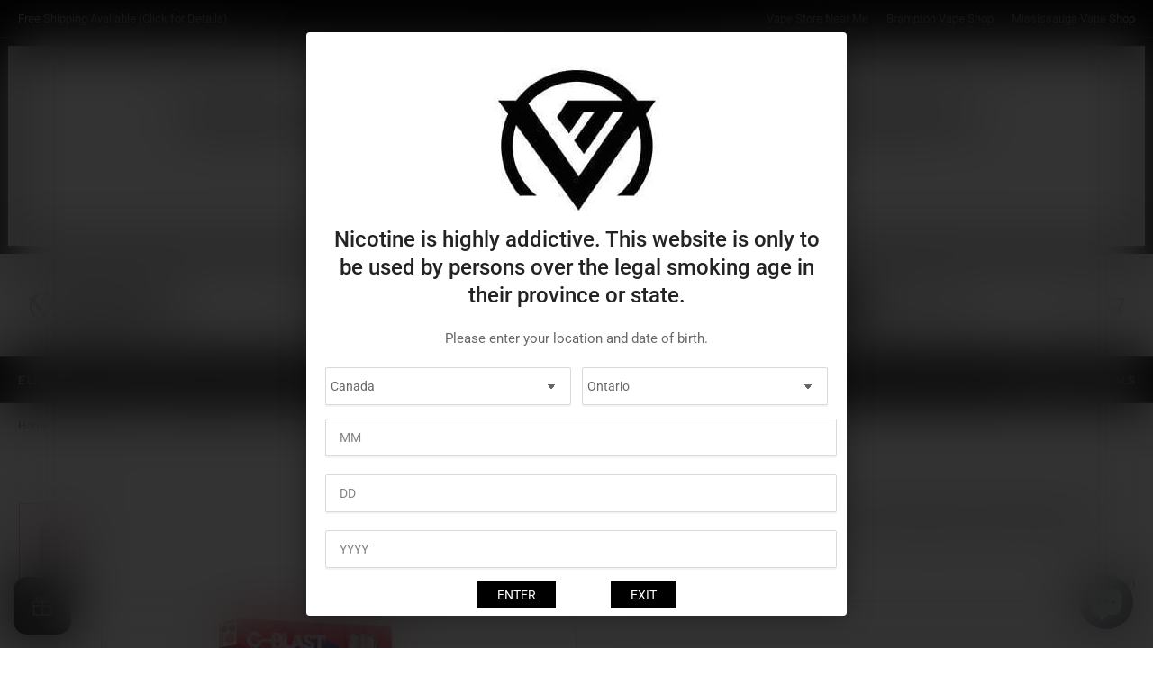

--- FILE ---
content_type: text/html; charset=utf-8
request_url: https://vapemeet.ca/products/stlth-compatible-g-blast-strawberry-watermelon-peach-vape-pods
body_size: 65225
content:
<!doctype html>
<html class="no-js" lang="en">
<head>

  <script src="https://analytics.ahrefs.com/analytics.js" data-key="wpdnxkGNvND6HD+0vNsAyA" async></script>

  <meta name="google-site-verification" content="0-4BeFm8vPRnEjRKyY4WMSIRA7K-kUm2POsaJmS2318" />
  
	<meta charset="utf-8">

	<title>
		Stlth Compatible G-Blast Strawberry Watermelon Peach Vape Pods | VapeMeet
 &ndash; VapeMeet Inc</title>

	
		<meta name="description" content="Introducing the Stlth Compatible G-Blast Strawberry Watermelon Peach Vape Pods – a fruity mix that will tantalize your taste buds! This flavour combination is made up of sweet strawberries, juicy peaches, and watermelon for a smooth, enjoyable puff. Trust us – you won’t be able to get enough of this flavour! Each pod c">
	

	


<meta property="og:site_name" content="VapeMeet Inc">
<meta property="og:url" content="https://vapemeet.ca/products/stlth-compatible-g-blast-strawberry-watermelon-peach-vape-pods">
<meta property="og:title" content="Stlth Compatible G-Blast Strawberry Watermelon Peach Vape Pods | VapeMeet">
<meta property="og:type" content="product">
<meta property="og:description" content="Introducing the Stlth Compatible G-Blast Strawberry Watermelon Peach Vape Pods – a fruity mix that will tantalize your taste buds! This flavour combination is made up of sweet strawberries, juicy peaches, and watermelon for a smooth, enjoyable puff. Trust us – you won’t be able to get enough of this flavour! Each pod c"><meta property="og:image" content="http://vapemeet.ca/cdn/shop/files/StrawberryWatermelonPeach_e8efd44e-7370-411a-8b35-9533729a5bc2.jpg?v=1685466033">
	<meta property="og:image:secure_url" content="https://vapemeet.ca/cdn/shop/files/StrawberryWatermelonPeach_e8efd44e-7370-411a-8b35-9533729a5bc2.jpg?v=1685466033">
	<meta property="og:image:width" content="1200">
	<meta property="og:image:height" content="1200"><meta property="og:price:amount" content="21.99">
	<meta property="og:price:currency" content="CAD"><meta name="twitter:card" content="summary_large_image">
<meta name="twitter:title" content="Stlth Compatible G-Blast Strawberry Watermelon Peach Vape Pods | VapeMeet">
<meta name="twitter:description" content="Introducing the Stlth Compatible G-Blast Strawberry Watermelon Peach Vape Pods – a fruity mix that will tantalize your taste buds! This flavour combination is made up of sweet strawberries, juicy peaches, and watermelon for a smooth, enjoyable puff. Trust us – you won’t be able to get enough of this flavour! Each pod c">


	<meta name="viewport" content="width=device-width, initial-scale=1">
	<link rel="canonical" href="https://vapemeet.ca/products/stlth-compatible-g-blast-strawberry-watermelon-peach-vape-pods">

	<link rel="preconnect" href="//cdn.shopify.com" crossorigin>

	
		<link rel="preconnect" href="//fonts.shopifycdn.com" crossorigin>
	

	
	
		<link rel="preload" as="font" href="//vapemeet.ca/cdn/fonts/roboto/roboto_n4.2019d890f07b1852f56ce63ba45b2db45d852cba.woff2" type="font/woff2" crossorigin>
	
	
		<link rel="preload" as="font" href="//vapemeet.ca/cdn/fonts/roboto/roboto_n5.250d51708d76acbac296b0e21ede8f81de4e37aa.woff2" type="font/woff2" crossorigin>
	
	

	



<style data-shopify>
	@font-face {
  font-family: Roboto;
  font-weight: 400;
  font-style: normal;
  font-display: swap;
  src: url("//vapemeet.ca/cdn/fonts/roboto/roboto_n4.2019d890f07b1852f56ce63ba45b2db45d852cba.woff2") format("woff2"),
       url("//vapemeet.ca/cdn/fonts/roboto/roboto_n4.238690e0007583582327135619c5f7971652fa9d.woff") format("woff");
}

	@font-face {
  font-family: Roboto;
  font-weight: 700;
  font-style: normal;
  font-display: swap;
  src: url("//vapemeet.ca/cdn/fonts/roboto/roboto_n7.f38007a10afbbde8976c4056bfe890710d51dec2.woff2") format("woff2"),
       url("//vapemeet.ca/cdn/fonts/roboto/roboto_n7.94bfdd3e80c7be00e128703d245c207769d763f9.woff") format("woff");
}

	@font-face {
  font-family: Roboto;
  font-weight: 400;
  font-style: italic;
  font-display: swap;
  src: url("//vapemeet.ca/cdn/fonts/roboto/roboto_i4.57ce898ccda22ee84f49e6b57ae302250655e2d4.woff2") format("woff2"),
       url("//vapemeet.ca/cdn/fonts/roboto/roboto_i4.b21f3bd061cbcb83b824ae8c7671a82587b264bf.woff") format("woff");
}

	@font-face {
  font-family: Roboto;
  font-weight: 700;
  font-style: italic;
  font-display: swap;
  src: url("//vapemeet.ca/cdn/fonts/roboto/roboto_i7.7ccaf9410746f2c53340607c42c43f90a9005937.woff2") format("woff2"),
       url("//vapemeet.ca/cdn/fonts/roboto/roboto_i7.49ec21cdd7148292bffea74c62c0df6e93551516.woff") format("woff");
}

	@font-face {
  font-family: Roboto;
  font-weight: 500;
  font-style: normal;
  font-display: swap;
  src: url("//vapemeet.ca/cdn/fonts/roboto/roboto_n5.250d51708d76acbac296b0e21ede8f81de4e37aa.woff2") format("woff2"),
       url("//vapemeet.ca/cdn/fonts/roboto/roboto_n5.535e8c56f4cbbdea416167af50ab0ff1360a3949.woff") format("woff");
}

	@font-face {
  font-family: Roboto;
  font-weight: 700;
  font-style: normal;
  font-display: swap;
  src: url("//vapemeet.ca/cdn/fonts/roboto/roboto_n7.f38007a10afbbde8976c4056bfe890710d51dec2.woff2") format("woff2"),
       url("//vapemeet.ca/cdn/fonts/roboto/roboto_n7.94bfdd3e80c7be00e128703d245c207769d763f9.woff") format("woff");
}

	@font-face {
  font-family: Roboto;
  font-weight: 500;
  font-style: italic;
  font-display: swap;
  src: url("//vapemeet.ca/cdn/fonts/roboto/roboto_i5.0ae24363bf5844e2ee3295d84078d36c9bd0faf4.woff2") format("woff2"),
       url("//vapemeet.ca/cdn/fonts/roboto/roboto_i5.a9cdb6a43048799fe739d389c60b64059e33cf12.woff") format("woff");
}

	@font-face {
  font-family: Roboto;
  font-weight: 700;
  font-style: italic;
  font-display: swap;
  src: url("//vapemeet.ca/cdn/fonts/roboto/roboto_i7.7ccaf9410746f2c53340607c42c43f90a9005937.woff2") format("woff2"),
       url("//vapemeet.ca/cdn/fonts/roboto/roboto_i7.49ec21cdd7148292bffea74c62c0df6e93551516.woff") format("woff");
}

@font-face {
  font-family: Roboto;
  font-weight: 500;
  font-style: normal;
  font-display: swap;
  src: url("//vapemeet.ca/cdn/fonts/roboto/roboto_n5.250d51708d76acbac296b0e21ede8f81de4e37aa.woff2") format("woff2"),
       url("//vapemeet.ca/cdn/fonts/roboto/roboto_n5.535e8c56f4cbbdea416167af50ab0ff1360a3949.woff") format("woff");
}

:root {
		--page-width: 146rem;
		--spacing-base-1: 2rem;

		--grid-desktop-horizontal-spacing: 20px;
		--grid-desktop-vertical-spacing: 20px;
		--grid-mobile-horizontal-spacing: 15px;
		--grid-mobile-vertical-spacing: 15px;

		--border-radius-base: 2px;
		--buttons-radius: 2px;
		--inputs-radius: 2px;
		--inputs-border-width: 1px;
		--inputs-border-opacity: .2;

		--color-base-white: #fff;
		--color-product-review-star: #ffc700;
		--color-base-text: 103, 103, 103;
		--color-base-text-alt: 35, 35, 35;
		--color-base-border: 218, 218, 218;
		--color-base-background-1: 255, 255, 255;
		--color-base-background-2: 248, 248, 248;
		--color-base-accent-1: 0, 0, 0;
		--color-base-accent-1-text: 255, 255, 255;
		--color-base-accent-2: 204, 23, 23;
		--color-base-accent-2-text: 255, 255, 255;
		--color-base-accent-3: 35, 35, 35;
		--color-base-accent-3-text: 255, 255, 255;

		
		--color-buttons-primary-background: 0, 0, 0;
		
		
		--color-buttons-primary-text: 255, 255, 255;
		
		
		--color-buttons-secondary-background: 0, 0, 0;
		
		
		--color-buttons-secondary-text: 255, 255, 255;
		

		--color-sale: rgba(202, 65, 65, 1.0);
		--color-sale-background: #f1cdcd;
		--color-error: rgba(146, 44, 44, 1.0);
		--color-error-background: #f7e5e5;
		--color-success: rgba(51, 114, 57, 1.0);
		--color-success-background: #ddf0df;
		--color-warning: rgba(189, 107, 27, 1.0);
		--color-warning-background: #f8e1cb;
		--color-preorder: rgba(11, 108, 255, 1.0);
		--color-preorder-background: #d2e4ff;
		--color-backorder: rgba(51, 114, 57, 1.0);
		--color-backorder-background: #ddf0df;
		--color-price: 35, 35, 35, 1.0;
		--color-price-discounted: 103, 103, 103, 1.0;

		--font-body-family: Roboto, sans-serif;
		--font-body-style: normal;
		--font-body-weight: 400;
		--font-bolder-weight: 500;

		--font-heading-family: Roboto, sans-serif;
		--font-heading-style: normal;
		--font-heading-weight: 500;

		--font-body-scale: 1.0;
		--font-heading-scale: 1.0;
		--font-product-price-scale: 1.0;
		--font-product-price-grid-scale: 1.0;

		--font-buttons-family: Roboto,sans-serif;
	}
</style>


	<link href="//vapemeet.ca/cdn/shop/t/155/assets/base.css?v=74295876390174719071715888402" rel="stylesheet" type="text/css" media="all" />

    <script src="https://cdnjs.cloudflare.com/ajax/libs/jquery/3.6.1/jquery.min.js"></script>
  
	<script src="//vapemeet.ca/cdn/shop/t/155/assets/pubsub.js?v=70720523140183578841715250989" defer="defer"></script>
	<script src="//vapemeet.ca/cdn/shop/t/155/assets/scripts.js?v=88652976612873385041715886735" defer="defer"></script>

	
		<link rel="icon" type="image/png" href="//vapemeet.ca/cdn/shop/files/VAPEMEET-LOGO_04f3e92d-6159-48cd-bb5c-f6e4231efd53.png?crop=center&height=32&v=1661439942&width=32">
	

	<script>window.performance && window.performance.mark && window.performance.mark('shopify.content_for_header.start');</script><meta name="google-site-verification" content="Lod3EmvyGigPfI2RwVcUiF57kG5a0MbB5XH_ONBu-EI">
<meta id="shopify-digital-wallet" name="shopify-digital-wallet" content="/3339621/digital_wallets/dialog">
<link rel="alternate" type="application/json+oembed" href="https://vapemeet.ca/products/stlth-compatible-g-blast-strawberry-watermelon-peach-vape-pods.oembed">
<script async="async" src="/checkouts/internal/preloads.js?locale=en-CA"></script>
<script id="shopify-features" type="application/json">{"accessToken":"989ca664cc03adc97061dffc689844f0","betas":["rich-media-storefront-analytics"],"domain":"vapemeet.ca","predictiveSearch":true,"shopId":3339621,"locale":"en"}</script>
<script>var Shopify = Shopify || {};
Shopify.shop = "torontovapeshop.myshopify.com";
Shopify.locale = "en";
Shopify.currency = {"active":"CAD","rate":"1.0"};
Shopify.country = "CA";
Shopify.theme = {"name":"05.16.24 Athens (2.2.0)","id":125908615230,"schema_name":"Athens","schema_version":"2.2.0","theme_store_id":1608,"role":"main"};
Shopify.theme.handle = "null";
Shopify.theme.style = {"id":null,"handle":null};
Shopify.cdnHost = "vapemeet.ca/cdn";
Shopify.routes = Shopify.routes || {};
Shopify.routes.root = "/";</script>
<script type="module">!function(o){(o.Shopify=o.Shopify||{}).modules=!0}(window);</script>
<script>!function(o){function n(){var o=[];function n(){o.push(Array.prototype.slice.apply(arguments))}return n.q=o,n}var t=o.Shopify=o.Shopify||{};t.loadFeatures=n(),t.autoloadFeatures=n()}(window);</script>
<script id="shop-js-analytics" type="application/json">{"pageType":"product"}</script>
<script defer="defer" async type="module" src="//vapemeet.ca/cdn/shopifycloud/shop-js/modules/v2/client.init-shop-cart-sync_BApSsMSl.en.esm.js"></script>
<script defer="defer" async type="module" src="//vapemeet.ca/cdn/shopifycloud/shop-js/modules/v2/chunk.common_CBoos6YZ.esm.js"></script>
<script type="module">
  await import("//vapemeet.ca/cdn/shopifycloud/shop-js/modules/v2/client.init-shop-cart-sync_BApSsMSl.en.esm.js");
await import("//vapemeet.ca/cdn/shopifycloud/shop-js/modules/v2/chunk.common_CBoos6YZ.esm.js");

  window.Shopify.SignInWithShop?.initShopCartSync?.({"fedCMEnabled":true,"windoidEnabled":true});

</script>
<script id="__st">var __st={"a":3339621,"offset":-18000,"reqid":"69c80e76-75d7-4202-ad64-362e3ff83884-1768916906","pageurl":"vapemeet.ca\/products\/stlth-compatible-g-blast-strawberry-watermelon-peach-vape-pods","u":"f7c367510a30","p":"product","rtyp":"product","rid":7167301615678};</script>
<script>window.ShopifyPaypalV4VisibilityTracking = true;</script>
<script id="captcha-bootstrap">!function(){'use strict';const t='contact',e='account',n='new_comment',o=[[t,t],['blogs',n],['comments',n],[t,'customer']],c=[[e,'customer_login'],[e,'guest_login'],[e,'recover_customer_password'],[e,'create_customer']],r=t=>t.map((([t,e])=>`form[action*='/${t}']:not([data-nocaptcha='true']) input[name='form_type'][value='${e}']`)).join(','),a=t=>()=>t?[...document.querySelectorAll(t)].map((t=>t.form)):[];function s(){const t=[...o],e=r(t);return a(e)}const i='password',u='form_key',d=['recaptcha-v3-token','g-recaptcha-response','h-captcha-response',i],f=()=>{try{return window.sessionStorage}catch{return}},m='__shopify_v',_=t=>t.elements[u];function p(t,e,n=!1){try{const o=window.sessionStorage,c=JSON.parse(o.getItem(e)),{data:r}=function(t){const{data:e,action:n}=t;return t[m]||n?{data:e,action:n}:{data:t,action:n}}(c);for(const[e,n]of Object.entries(r))t.elements[e]&&(t.elements[e].value=n);n&&o.removeItem(e)}catch(o){console.error('form repopulation failed',{error:o})}}const l='form_type',E='cptcha';function T(t){t.dataset[E]=!0}const w=window,h=w.document,L='Shopify',v='ce_forms',y='captcha';let A=!1;((t,e)=>{const n=(g='f06e6c50-85a8-45c8-87d0-21a2b65856fe',I='https://cdn.shopify.com/shopifycloud/storefront-forms-hcaptcha/ce_storefront_forms_captcha_hcaptcha.v1.5.2.iife.js',D={infoText:'Protected by hCaptcha',privacyText:'Privacy',termsText:'Terms'},(t,e,n)=>{const o=w[L][v],c=o.bindForm;if(c)return c(t,g,e,D).then(n);var r;o.q.push([[t,g,e,D],n]),r=I,A||(h.body.append(Object.assign(h.createElement('script'),{id:'captcha-provider',async:!0,src:r})),A=!0)});var g,I,D;w[L]=w[L]||{},w[L][v]=w[L][v]||{},w[L][v].q=[],w[L][y]=w[L][y]||{},w[L][y].protect=function(t,e){n(t,void 0,e),T(t)},Object.freeze(w[L][y]),function(t,e,n,w,h,L){const[v,y,A,g]=function(t,e,n){const i=e?o:[],u=t?c:[],d=[...i,...u],f=r(d),m=r(i),_=r(d.filter((([t,e])=>n.includes(e))));return[a(f),a(m),a(_),s()]}(w,h,L),I=t=>{const e=t.target;return e instanceof HTMLFormElement?e:e&&e.form},D=t=>v().includes(t);t.addEventListener('submit',(t=>{const e=I(t);if(!e)return;const n=D(e)&&!e.dataset.hcaptchaBound&&!e.dataset.recaptchaBound,o=_(e),c=g().includes(e)&&(!o||!o.value);(n||c)&&t.preventDefault(),c&&!n&&(function(t){try{if(!f())return;!function(t){const e=f();if(!e)return;const n=_(t);if(!n)return;const o=n.value;o&&e.removeItem(o)}(t);const e=Array.from(Array(32),(()=>Math.random().toString(36)[2])).join('');!function(t,e){_(t)||t.append(Object.assign(document.createElement('input'),{type:'hidden',name:u})),t.elements[u].value=e}(t,e),function(t,e){const n=f();if(!n)return;const o=[...t.querySelectorAll(`input[type='${i}']`)].map((({name:t})=>t)),c=[...d,...o],r={};for(const[a,s]of new FormData(t).entries())c.includes(a)||(r[a]=s);n.setItem(e,JSON.stringify({[m]:1,action:t.action,data:r}))}(t,e)}catch(e){console.error('failed to persist form',e)}}(e),e.submit())}));const S=(t,e)=>{t&&!t.dataset[E]&&(n(t,e.some((e=>e===t))),T(t))};for(const o of['focusin','change'])t.addEventListener(o,(t=>{const e=I(t);D(e)&&S(e,y())}));const B=e.get('form_key'),M=e.get(l),P=B&&M;t.addEventListener('DOMContentLoaded',(()=>{const t=y();if(P)for(const e of t)e.elements[l].value===M&&p(e,B);[...new Set([...A(),...v().filter((t=>'true'===t.dataset.shopifyCaptcha))])].forEach((e=>S(e,t)))}))}(h,new URLSearchParams(w.location.search),n,t,e,['guest_login'])})(!1,!0)}();</script>
<script integrity="sha256-4kQ18oKyAcykRKYeNunJcIwy7WH5gtpwJnB7kiuLZ1E=" data-source-attribution="shopify.loadfeatures" defer="defer" src="//vapemeet.ca/cdn/shopifycloud/storefront/assets/storefront/load_feature-a0a9edcb.js" crossorigin="anonymous"></script>
<script data-source-attribution="shopify.dynamic_checkout.dynamic.init">var Shopify=Shopify||{};Shopify.PaymentButton=Shopify.PaymentButton||{isStorefrontPortableWallets:!0,init:function(){window.Shopify.PaymentButton.init=function(){};var t=document.createElement("script");t.src="https://vapemeet.ca/cdn/shopifycloud/portable-wallets/latest/portable-wallets.en.js",t.type="module",document.head.appendChild(t)}};
</script>
<script data-source-attribution="shopify.dynamic_checkout.buyer_consent">
  function portableWalletsHideBuyerConsent(e){var t=document.getElementById("shopify-buyer-consent"),n=document.getElementById("shopify-subscription-policy-button");t&&n&&(t.classList.add("hidden"),t.setAttribute("aria-hidden","true"),n.removeEventListener("click",e))}function portableWalletsShowBuyerConsent(e){var t=document.getElementById("shopify-buyer-consent"),n=document.getElementById("shopify-subscription-policy-button");t&&n&&(t.classList.remove("hidden"),t.removeAttribute("aria-hidden"),n.addEventListener("click",e))}window.Shopify?.PaymentButton&&(window.Shopify.PaymentButton.hideBuyerConsent=portableWalletsHideBuyerConsent,window.Shopify.PaymentButton.showBuyerConsent=portableWalletsShowBuyerConsent);
</script>
<script data-source-attribution="shopify.dynamic_checkout.cart.bootstrap">document.addEventListener("DOMContentLoaded",(function(){function t(){return document.querySelector("shopify-accelerated-checkout-cart, shopify-accelerated-checkout")}if(t())Shopify.PaymentButton.init();else{new MutationObserver((function(e,n){t()&&(Shopify.PaymentButton.init(),n.disconnect())})).observe(document.body,{childList:!0,subtree:!0})}}));
</script>

<script>window.performance && window.performance.mark && window.performance.mark('shopify.content_for_header.end');</script>

	<script>
		document.documentElement.className = document.documentElement.className.replace('no-js', 'js');
		if (Shopify.designMode) {
			document.documentElement.classList.add('shopify-design-mode');
		}
	</script><script src="https://cdn.shopify.com/extensions/e4b3a77b-20c9-4161-b1bb-deb87046128d/inbox-1253/assets/inbox-chat-loader.js" type="text/javascript" defer="defer"></script>
<script src="https://cdn.shopify.com/extensions/019b8d54-2388-79d8-becc-d32a3afe2c7a/omnisend-50/assets/omnisend-in-shop.js" type="text/javascript" defer="defer"></script>
<link href="https://monorail-edge.shopifysvc.com" rel="dns-prefetch">
<script>(function(){if ("sendBeacon" in navigator && "performance" in window) {try {var session_token_from_headers = performance.getEntriesByType('navigation')[0].serverTiming.find(x => x.name == '_s').description;} catch {var session_token_from_headers = undefined;}var session_cookie_matches = document.cookie.match(/_shopify_s=([^;]*)/);var session_token_from_cookie = session_cookie_matches && session_cookie_matches.length === 2 ? session_cookie_matches[1] : "";var session_token = session_token_from_headers || session_token_from_cookie || "";function handle_abandonment_event(e) {var entries = performance.getEntries().filter(function(entry) {return /monorail-edge.shopifysvc.com/.test(entry.name);});if (!window.abandonment_tracked && entries.length === 0) {window.abandonment_tracked = true;var currentMs = Date.now();var navigation_start = performance.timing.navigationStart;var payload = {shop_id: 3339621,url: window.location.href,navigation_start,duration: currentMs - navigation_start,session_token,page_type: "product"};window.navigator.sendBeacon("https://monorail-edge.shopifysvc.com/v1/produce", JSON.stringify({schema_id: "online_store_buyer_site_abandonment/1.1",payload: payload,metadata: {event_created_at_ms: currentMs,event_sent_at_ms: currentMs}}));}}window.addEventListener('pagehide', handle_abandonment_event);}}());</script>
<script id="web-pixels-manager-setup">(function e(e,d,r,n,o){if(void 0===o&&(o={}),!Boolean(null===(a=null===(i=window.Shopify)||void 0===i?void 0:i.analytics)||void 0===a?void 0:a.replayQueue)){var i,a;window.Shopify=window.Shopify||{};var t=window.Shopify;t.analytics=t.analytics||{};var s=t.analytics;s.replayQueue=[],s.publish=function(e,d,r){return s.replayQueue.push([e,d,r]),!0};try{self.performance.mark("wpm:start")}catch(e){}var l=function(){var e={modern:/Edge?\/(1{2}[4-9]|1[2-9]\d|[2-9]\d{2}|\d{4,})\.\d+(\.\d+|)|Firefox\/(1{2}[4-9]|1[2-9]\d|[2-9]\d{2}|\d{4,})\.\d+(\.\d+|)|Chrom(ium|e)\/(9{2}|\d{3,})\.\d+(\.\d+|)|(Maci|X1{2}).+ Version\/(15\.\d+|(1[6-9]|[2-9]\d|\d{3,})\.\d+)([,.]\d+|)( \(\w+\)|)( Mobile\/\w+|) Safari\/|Chrome.+OPR\/(9{2}|\d{3,})\.\d+\.\d+|(CPU[ +]OS|iPhone[ +]OS|CPU[ +]iPhone|CPU IPhone OS|CPU iPad OS)[ +]+(15[._]\d+|(1[6-9]|[2-9]\d|\d{3,})[._]\d+)([._]\d+|)|Android:?[ /-](13[3-9]|1[4-9]\d|[2-9]\d{2}|\d{4,})(\.\d+|)(\.\d+|)|Android.+Firefox\/(13[5-9]|1[4-9]\d|[2-9]\d{2}|\d{4,})\.\d+(\.\d+|)|Android.+Chrom(ium|e)\/(13[3-9]|1[4-9]\d|[2-9]\d{2}|\d{4,})\.\d+(\.\d+|)|SamsungBrowser\/([2-9]\d|\d{3,})\.\d+/,legacy:/Edge?\/(1[6-9]|[2-9]\d|\d{3,})\.\d+(\.\d+|)|Firefox\/(5[4-9]|[6-9]\d|\d{3,})\.\d+(\.\d+|)|Chrom(ium|e)\/(5[1-9]|[6-9]\d|\d{3,})\.\d+(\.\d+|)([\d.]+$|.*Safari\/(?![\d.]+ Edge\/[\d.]+$))|(Maci|X1{2}).+ Version\/(10\.\d+|(1[1-9]|[2-9]\d|\d{3,})\.\d+)([,.]\d+|)( \(\w+\)|)( Mobile\/\w+|) Safari\/|Chrome.+OPR\/(3[89]|[4-9]\d|\d{3,})\.\d+\.\d+|(CPU[ +]OS|iPhone[ +]OS|CPU[ +]iPhone|CPU IPhone OS|CPU iPad OS)[ +]+(10[._]\d+|(1[1-9]|[2-9]\d|\d{3,})[._]\d+)([._]\d+|)|Android:?[ /-](13[3-9]|1[4-9]\d|[2-9]\d{2}|\d{4,})(\.\d+|)(\.\d+|)|Mobile Safari.+OPR\/([89]\d|\d{3,})\.\d+\.\d+|Android.+Firefox\/(13[5-9]|1[4-9]\d|[2-9]\d{2}|\d{4,})\.\d+(\.\d+|)|Android.+Chrom(ium|e)\/(13[3-9]|1[4-9]\d|[2-9]\d{2}|\d{4,})\.\d+(\.\d+|)|Android.+(UC? ?Browser|UCWEB|U3)[ /]?(15\.([5-9]|\d{2,})|(1[6-9]|[2-9]\d|\d{3,})\.\d+)\.\d+|SamsungBrowser\/(5\.\d+|([6-9]|\d{2,})\.\d+)|Android.+MQ{2}Browser\/(14(\.(9|\d{2,})|)|(1[5-9]|[2-9]\d|\d{3,})(\.\d+|))(\.\d+|)|K[Aa][Ii]OS\/(3\.\d+|([4-9]|\d{2,})\.\d+)(\.\d+|)/},d=e.modern,r=e.legacy,n=navigator.userAgent;return n.match(d)?"modern":n.match(r)?"legacy":"unknown"}(),u="modern"===l?"modern":"legacy",c=(null!=n?n:{modern:"",legacy:""})[u],f=function(e){return[e.baseUrl,"/wpm","/b",e.hashVersion,"modern"===e.buildTarget?"m":"l",".js"].join("")}({baseUrl:d,hashVersion:r,buildTarget:u}),m=function(e){var d=e.version,r=e.bundleTarget,n=e.surface,o=e.pageUrl,i=e.monorailEndpoint;return{emit:function(e){var a=e.status,t=e.errorMsg,s=(new Date).getTime(),l=JSON.stringify({metadata:{event_sent_at_ms:s},events:[{schema_id:"web_pixels_manager_load/3.1",payload:{version:d,bundle_target:r,page_url:o,status:a,surface:n,error_msg:t},metadata:{event_created_at_ms:s}}]});if(!i)return console&&console.warn&&console.warn("[Web Pixels Manager] No Monorail endpoint provided, skipping logging."),!1;try{return self.navigator.sendBeacon.bind(self.navigator)(i,l)}catch(e){}var u=new XMLHttpRequest;try{return u.open("POST",i,!0),u.setRequestHeader("Content-Type","text/plain"),u.send(l),!0}catch(e){return console&&console.warn&&console.warn("[Web Pixels Manager] Got an unhandled error while logging to Monorail."),!1}}}}({version:r,bundleTarget:l,surface:e.surface,pageUrl:self.location.href,monorailEndpoint:e.monorailEndpoint});try{o.browserTarget=l,function(e){var d=e.src,r=e.async,n=void 0===r||r,o=e.onload,i=e.onerror,a=e.sri,t=e.scriptDataAttributes,s=void 0===t?{}:t,l=document.createElement("script"),u=document.querySelector("head"),c=document.querySelector("body");if(l.async=n,l.src=d,a&&(l.integrity=a,l.crossOrigin="anonymous"),s)for(var f in s)if(Object.prototype.hasOwnProperty.call(s,f))try{l.dataset[f]=s[f]}catch(e){}if(o&&l.addEventListener("load",o),i&&l.addEventListener("error",i),u)u.appendChild(l);else{if(!c)throw new Error("Did not find a head or body element to append the script");c.appendChild(l)}}({src:f,async:!0,onload:function(){if(!function(){var e,d;return Boolean(null===(d=null===(e=window.Shopify)||void 0===e?void 0:e.analytics)||void 0===d?void 0:d.initialized)}()){var d=window.webPixelsManager.init(e)||void 0;if(d){var r=window.Shopify.analytics;r.replayQueue.forEach((function(e){var r=e[0],n=e[1],o=e[2];d.publishCustomEvent(r,n,o)})),r.replayQueue=[],r.publish=d.publishCustomEvent,r.visitor=d.visitor,r.initialized=!0}}},onerror:function(){return m.emit({status:"failed",errorMsg:"".concat(f," has failed to load")})},sri:function(e){var d=/^sha384-[A-Za-z0-9+/=]+$/;return"string"==typeof e&&d.test(e)}(c)?c:"",scriptDataAttributes:o}),m.emit({status:"loading"})}catch(e){m.emit({status:"failed",errorMsg:(null==e?void 0:e.message)||"Unknown error"})}}})({shopId: 3339621,storefrontBaseUrl: "https://vapemeet.ca",extensionsBaseUrl: "https://extensions.shopifycdn.com/cdn/shopifycloud/web-pixels-manager",monorailEndpoint: "https://monorail-edge.shopifysvc.com/unstable/produce_batch",surface: "storefront-renderer",enabledBetaFlags: ["2dca8a86"],webPixelsConfigList: [{"id":"384532542","configuration":"{\"apiURL\":\"https:\/\/api.omnisend.com\",\"appURL\":\"https:\/\/app.omnisend.com\",\"brandID\":\"6765bf26a2ed8277fe82468e\",\"trackingURL\":\"https:\/\/wt.omnisendlink.com\"}","eventPayloadVersion":"v1","runtimeContext":"STRICT","scriptVersion":"aa9feb15e63a302383aa48b053211bbb","type":"APP","apiClientId":186001,"privacyPurposes":["ANALYTICS","MARKETING","SALE_OF_DATA"],"dataSharingAdjustments":{"protectedCustomerApprovalScopes":["read_customer_address","read_customer_email","read_customer_name","read_customer_personal_data","read_customer_phone"]}},{"id":"292225086","configuration":"{\"config\":\"{\\\"pixel_id\\\":\\\"G-FCBBED6SSF\\\",\\\"target_country\\\":\\\"CA\\\",\\\"gtag_events\\\":[{\\\"type\\\":\\\"begin_checkout\\\",\\\"action_label\\\":\\\"G-FCBBED6SSF\\\"},{\\\"type\\\":\\\"search\\\",\\\"action_label\\\":\\\"G-FCBBED6SSF\\\"},{\\\"type\\\":\\\"view_item\\\",\\\"action_label\\\":[\\\"G-FCBBED6SSF\\\",\\\"MC-MWBTQEWWLY\\\"]},{\\\"type\\\":\\\"purchase\\\",\\\"action_label\\\":[\\\"G-FCBBED6SSF\\\",\\\"MC-MWBTQEWWLY\\\"]},{\\\"type\\\":\\\"page_view\\\",\\\"action_label\\\":[\\\"G-FCBBED6SSF\\\",\\\"MC-MWBTQEWWLY\\\"]},{\\\"type\\\":\\\"add_payment_info\\\",\\\"action_label\\\":\\\"G-FCBBED6SSF\\\"},{\\\"type\\\":\\\"add_to_cart\\\",\\\"action_label\\\":\\\"G-FCBBED6SSF\\\"}],\\\"enable_monitoring_mode\\\":false}\"}","eventPayloadVersion":"v1","runtimeContext":"OPEN","scriptVersion":"b2a88bafab3e21179ed38636efcd8a93","type":"APP","apiClientId":1780363,"privacyPurposes":[],"dataSharingAdjustments":{"protectedCustomerApprovalScopes":["read_customer_address","read_customer_email","read_customer_name","read_customer_personal_data","read_customer_phone"]}},{"id":"52592702","eventPayloadVersion":"v1","runtimeContext":"LAX","scriptVersion":"1","type":"CUSTOM","privacyPurposes":["MARKETING"],"name":"Meta pixel (migrated)"},{"id":"shopify-app-pixel","configuration":"{}","eventPayloadVersion":"v1","runtimeContext":"STRICT","scriptVersion":"0450","apiClientId":"shopify-pixel","type":"APP","privacyPurposes":["ANALYTICS","MARKETING"]},{"id":"shopify-custom-pixel","eventPayloadVersion":"v1","runtimeContext":"LAX","scriptVersion":"0450","apiClientId":"shopify-pixel","type":"CUSTOM","privacyPurposes":["ANALYTICS","MARKETING"]}],isMerchantRequest: false,initData: {"shop":{"name":"VapeMeet Inc","paymentSettings":{"currencyCode":"CAD"},"myshopifyDomain":"torontovapeshop.myshopify.com","countryCode":"CA","storefrontUrl":"https:\/\/vapemeet.ca"},"customer":null,"cart":null,"checkout":null,"productVariants":[{"price":{"amount":21.99,"currencyCode":"CAD"},"product":{"title":"Stlth Compatible G-Blast Strawberry Watermelon Peach Vape Pods","vendor":"Gcore","id":"7167301615678","untranslatedTitle":"Stlth Compatible G-Blast Strawberry Watermelon Peach Vape Pods","url":"\/products\/stlth-compatible-g-blast-strawberry-watermelon-peach-vape-pods","type":"Pre-Filled Pod"},"id":"41314447032382","image":{"src":"\/\/vapemeet.ca\/cdn\/shop\/files\/StrawberryWatermelonPeach_e8efd44e-7370-411a-8b35-9533729a5bc2.jpg?v=1685466033"},"sku":"GBSWPF20-ONT","title":"6mL \/ 20mg\/mL \/ ONT","untranslatedTitle":"6mL \/ 20mg\/mL \/ ONT"}],"purchasingCompany":null},},"https://vapemeet.ca/cdn","fcfee988w5aeb613cpc8e4bc33m6693e112",{"modern":"","legacy":""},{"shopId":"3339621","storefrontBaseUrl":"https:\/\/vapemeet.ca","extensionBaseUrl":"https:\/\/extensions.shopifycdn.com\/cdn\/shopifycloud\/web-pixels-manager","surface":"storefront-renderer","enabledBetaFlags":"[\"2dca8a86\"]","isMerchantRequest":"false","hashVersion":"fcfee988w5aeb613cpc8e4bc33m6693e112","publish":"custom","events":"[[\"page_viewed\",{}],[\"product_viewed\",{\"productVariant\":{\"price\":{\"amount\":21.99,\"currencyCode\":\"CAD\"},\"product\":{\"title\":\"Stlth Compatible G-Blast Strawberry Watermelon Peach Vape Pods\",\"vendor\":\"Gcore\",\"id\":\"7167301615678\",\"untranslatedTitle\":\"Stlth Compatible G-Blast Strawberry Watermelon Peach Vape Pods\",\"url\":\"\/products\/stlth-compatible-g-blast-strawberry-watermelon-peach-vape-pods\",\"type\":\"Pre-Filled Pod\"},\"id\":\"41314447032382\",\"image\":{\"src\":\"\/\/vapemeet.ca\/cdn\/shop\/files\/StrawberryWatermelonPeach_e8efd44e-7370-411a-8b35-9533729a5bc2.jpg?v=1685466033\"},\"sku\":\"GBSWPF20-ONT\",\"title\":\"6mL \/ 20mg\/mL \/ ONT\",\"untranslatedTitle\":\"6mL \/ 20mg\/mL \/ ONT\"}}]]"});</script><script>
  window.ShopifyAnalytics = window.ShopifyAnalytics || {};
  window.ShopifyAnalytics.meta = window.ShopifyAnalytics.meta || {};
  window.ShopifyAnalytics.meta.currency = 'CAD';
  var meta = {"product":{"id":7167301615678,"gid":"gid:\/\/shopify\/Product\/7167301615678","vendor":"Gcore","type":"Pre-Filled Pod","handle":"stlth-compatible-g-blast-strawberry-watermelon-peach-vape-pods","variants":[{"id":41314447032382,"price":2199,"name":"Stlth Compatible G-Blast Strawberry Watermelon Peach Vape Pods - 6mL \/ 20mg\/mL \/ ONT","public_title":"6mL \/ 20mg\/mL \/ ONT","sku":"GBSWPF20-ONT"}],"remote":false},"page":{"pageType":"product","resourceType":"product","resourceId":7167301615678,"requestId":"69c80e76-75d7-4202-ad64-362e3ff83884-1768916906"}};
  for (var attr in meta) {
    window.ShopifyAnalytics.meta[attr] = meta[attr];
  }
</script>
<script class="analytics">
  (function () {
    var customDocumentWrite = function(content) {
      var jquery = null;

      if (window.jQuery) {
        jquery = window.jQuery;
      } else if (window.Checkout && window.Checkout.$) {
        jquery = window.Checkout.$;
      }

      if (jquery) {
        jquery('body').append(content);
      }
    };

    var hasLoggedConversion = function(token) {
      if (token) {
        return document.cookie.indexOf('loggedConversion=' + token) !== -1;
      }
      return false;
    }

    var setCookieIfConversion = function(token) {
      if (token) {
        var twoMonthsFromNow = new Date(Date.now());
        twoMonthsFromNow.setMonth(twoMonthsFromNow.getMonth() + 2);

        document.cookie = 'loggedConversion=' + token + '; expires=' + twoMonthsFromNow;
      }
    }

    var trekkie = window.ShopifyAnalytics.lib = window.trekkie = window.trekkie || [];
    if (trekkie.integrations) {
      return;
    }
    trekkie.methods = [
      'identify',
      'page',
      'ready',
      'track',
      'trackForm',
      'trackLink'
    ];
    trekkie.factory = function(method) {
      return function() {
        var args = Array.prototype.slice.call(arguments);
        args.unshift(method);
        trekkie.push(args);
        return trekkie;
      };
    };
    for (var i = 0; i < trekkie.methods.length; i++) {
      var key = trekkie.methods[i];
      trekkie[key] = trekkie.factory(key);
    }
    trekkie.load = function(config) {
      trekkie.config = config || {};
      trekkie.config.initialDocumentCookie = document.cookie;
      var first = document.getElementsByTagName('script')[0];
      var script = document.createElement('script');
      script.type = 'text/javascript';
      script.onerror = function(e) {
        var scriptFallback = document.createElement('script');
        scriptFallback.type = 'text/javascript';
        scriptFallback.onerror = function(error) {
                var Monorail = {
      produce: function produce(monorailDomain, schemaId, payload) {
        var currentMs = new Date().getTime();
        var event = {
          schema_id: schemaId,
          payload: payload,
          metadata: {
            event_created_at_ms: currentMs,
            event_sent_at_ms: currentMs
          }
        };
        return Monorail.sendRequest("https://" + monorailDomain + "/v1/produce", JSON.stringify(event));
      },
      sendRequest: function sendRequest(endpointUrl, payload) {
        // Try the sendBeacon API
        if (window && window.navigator && typeof window.navigator.sendBeacon === 'function' && typeof window.Blob === 'function' && !Monorail.isIos12()) {
          var blobData = new window.Blob([payload], {
            type: 'text/plain'
          });

          if (window.navigator.sendBeacon(endpointUrl, blobData)) {
            return true;
          } // sendBeacon was not successful

        } // XHR beacon

        var xhr = new XMLHttpRequest();

        try {
          xhr.open('POST', endpointUrl);
          xhr.setRequestHeader('Content-Type', 'text/plain');
          xhr.send(payload);
        } catch (e) {
          console.log(e);
        }

        return false;
      },
      isIos12: function isIos12() {
        return window.navigator.userAgent.lastIndexOf('iPhone; CPU iPhone OS 12_') !== -1 || window.navigator.userAgent.lastIndexOf('iPad; CPU OS 12_') !== -1;
      }
    };
    Monorail.produce('monorail-edge.shopifysvc.com',
      'trekkie_storefront_load_errors/1.1',
      {shop_id: 3339621,
      theme_id: 125908615230,
      app_name: "storefront",
      context_url: window.location.href,
      source_url: "//vapemeet.ca/cdn/s/trekkie.storefront.cd680fe47e6c39ca5d5df5f0a32d569bc48c0f27.min.js"});

        };
        scriptFallback.async = true;
        scriptFallback.src = '//vapemeet.ca/cdn/s/trekkie.storefront.cd680fe47e6c39ca5d5df5f0a32d569bc48c0f27.min.js';
        first.parentNode.insertBefore(scriptFallback, first);
      };
      script.async = true;
      script.src = '//vapemeet.ca/cdn/s/trekkie.storefront.cd680fe47e6c39ca5d5df5f0a32d569bc48c0f27.min.js';
      first.parentNode.insertBefore(script, first);
    };
    trekkie.load(
      {"Trekkie":{"appName":"storefront","development":false,"defaultAttributes":{"shopId":3339621,"isMerchantRequest":null,"themeId":125908615230,"themeCityHash":"11797788888203834761","contentLanguage":"en","currency":"CAD"},"isServerSideCookieWritingEnabled":true,"monorailRegion":"shop_domain","enabledBetaFlags":["65f19447"]},"Session Attribution":{},"S2S":{"facebookCapiEnabled":true,"source":"trekkie-storefront-renderer","apiClientId":580111}}
    );

    var loaded = false;
    trekkie.ready(function() {
      if (loaded) return;
      loaded = true;

      window.ShopifyAnalytics.lib = window.trekkie;

      var originalDocumentWrite = document.write;
      document.write = customDocumentWrite;
      try { window.ShopifyAnalytics.merchantGoogleAnalytics.call(this); } catch(error) {};
      document.write = originalDocumentWrite;

      window.ShopifyAnalytics.lib.page(null,{"pageType":"product","resourceType":"product","resourceId":7167301615678,"requestId":"69c80e76-75d7-4202-ad64-362e3ff83884-1768916906","shopifyEmitted":true});

      var match = window.location.pathname.match(/checkouts\/(.+)\/(thank_you|post_purchase)/)
      var token = match? match[1]: undefined;
      if (!hasLoggedConversion(token)) {
        setCookieIfConversion(token);
        window.ShopifyAnalytics.lib.track("Viewed Product",{"currency":"CAD","variantId":41314447032382,"productId":7167301615678,"productGid":"gid:\/\/shopify\/Product\/7167301615678","name":"Stlth Compatible G-Blast Strawberry Watermelon Peach Vape Pods - 6mL \/ 20mg\/mL \/ ONT","price":"21.99","sku":"GBSWPF20-ONT","brand":"Gcore","variant":"6mL \/ 20mg\/mL \/ ONT","category":"Pre-Filled Pod","nonInteraction":true,"remote":false},undefined,undefined,{"shopifyEmitted":true});
      window.ShopifyAnalytics.lib.track("monorail:\/\/trekkie_storefront_viewed_product\/1.1",{"currency":"CAD","variantId":41314447032382,"productId":7167301615678,"productGid":"gid:\/\/shopify\/Product\/7167301615678","name":"Stlth Compatible G-Blast Strawberry Watermelon Peach Vape Pods - 6mL \/ 20mg\/mL \/ ONT","price":"21.99","sku":"GBSWPF20-ONT","brand":"Gcore","variant":"6mL \/ 20mg\/mL \/ ONT","category":"Pre-Filled Pod","nonInteraction":true,"remote":false,"referer":"https:\/\/vapemeet.ca\/products\/stlth-compatible-g-blast-strawberry-watermelon-peach-vape-pods"});
      }
    });


        var eventsListenerScript = document.createElement('script');
        eventsListenerScript.async = true;
        eventsListenerScript.src = "//vapemeet.ca/cdn/shopifycloud/storefront/assets/shop_events_listener-3da45d37.js";
        document.getElementsByTagName('head')[0].appendChild(eventsListenerScript);

})();</script>
  <script>
  if (!window.ga || (window.ga && typeof window.ga !== 'function')) {
    window.ga = function ga() {
      (window.ga.q = window.ga.q || []).push(arguments);
      if (window.Shopify && window.Shopify.analytics && typeof window.Shopify.analytics.publish === 'function') {
        window.Shopify.analytics.publish("ga_stub_called", {}, {sendTo: "google_osp_migration"});
      }
      console.error("Shopify's Google Analytics stub called with:", Array.from(arguments), "\nSee https://help.shopify.com/manual/promoting-marketing/pixels/pixel-migration#google for more information.");
    };
    if (window.Shopify && window.Shopify.analytics && typeof window.Shopify.analytics.publish === 'function') {
      window.Shopify.analytics.publish("ga_stub_initialized", {}, {sendTo: "google_osp_migration"});
    }
  }
</script>
<script
  defer
  src="https://vapemeet.ca/cdn/shopifycloud/perf-kit/shopify-perf-kit-3.0.4.min.js"
  data-application="storefront-renderer"
  data-shop-id="3339621"
  data-render-region="gcp-us-central1"
  data-page-type="product"
  data-theme-instance-id="125908615230"
  data-theme-name="Athens"
  data-theme-version="2.2.0"
  data-monorail-region="shop_domain"
  data-resource-timing-sampling-rate="10"
  data-shs="true"
  data-shs-beacon="true"
  data-shs-export-with-fetch="true"
  data-shs-logs-sample-rate="1"
  data-shs-beacon-endpoint="https://vapemeet.ca/api/collect"
></script>
</head>

<body class="template-product setting-buttons-solid settings-remove-ribbons-false">

<a class="skip-link visually-hidden visually-hidden-focusable" href="#MainContent">Skip to the content</a>

<!-- BEGIN sections: header-group -->
<div id="shopify-section-sections--15386763984958__announcement-bar" class="shopify-section shopify-section-group-header-group"><style>
	@media (min-width: 990px) {
		.announcement-bar {
			padding-top: 1.3rem;
			padding-bottom: 1.3rem;
		}
	}
</style><div class="announcement-bar-wrapper color-accent-1 ">
		<div class="container">
			<div class="announcement-bar ">
				<div class="announcement-bar-left"><a href="/policies/shipping-policy">Free Shipping Available (Click for Details)
</a></div>

				<div class="announcement-bar-right">

<ul class="navigation-menu navigation-announcement-bar navigation-end" role="list"><li class="navigation-item
			 navigation-item-end 
			"
		>
			<a
				href="/pages/vape-stores-near-me">
				Vape Store Near Me
</a></li><li class="navigation-item
			
			"
		>
			<a
				href="/pages/brampton-vape-shop-e-cigarette-e-liquid-stores">
				Brampton Vape Shop
</a></li><li class="navigation-item
			
			"
		>
			<a
				href="/pages/mississauga-vape-store-e-cigarette-e-liquid-stores">
				Mississauga Vape Shop
</a></li></ul>


				</div>
			</div>
		</div>
	</div>
</div><div id="shopify-section-sections--15386763984958__new-top-bar" class="shopify-section shopify-section-group-header-group">
<div class="ntb">
  <div class="ntb-text"><p><strong>WARNING<br/></strong>Vaping products contain nicotine, a highly addictive chemical.<br/><strong>Health Canada</strong></p></div>
</div>

<style>
  .ntb{
    border: 9px solid black;
    background-color: white;
    color: black;
    font-size: 16px;
    line-height: 0.9;
    font-family: Arial, serif, sans-serif;
    padding-top: 5px;
    padding-bottom: 5px;
    display:flex;
    min-height: 100px;
  }
  .ntb-text{
  	width: 80%;
    max-width: 1300px;
    margin: auto;
    font-size: 40px;
    text-align:center;
    line-height: 1.2;
  }
  @media(max-width: 1300px){
    .ntb-text{font-size:40px}
  }
  @media(max-width: 790px){
    .ntb-text{font-size:20px;line-height: 1.3}
    .ntb{padding-top: 5px; padding-bottom: 5px;min-height: 50px;
}
  }
</style>







</div><div id="shopify-section-sections--15386763984958__header" class="shopify-section shopify-section-group-header-group section-header">
<link rel="stylesheet" href="//vapemeet.ca/cdn/shop/t/155/assets/component-predictive-search.css?v=38374083376046812161715250988" media="print" onload="this.media='all'">
	<link rel="stylesheet" href="//vapemeet.ca/cdn/shop/t/155/assets/component-price.css?v=84531878148218427781715250988" media="print" onload="this.media='all'"><script src="//vapemeet.ca/cdn/shop/t/155/assets/sticky-header.js?v=75613398338839282401715250988" defer="defer"></script>
	<script src="//vapemeet.ca/cdn/shop/t/155/assets/product-form.js?v=171905317623353660581715250988" defer="defer"></script><script src="//vapemeet.ca/cdn/shop/t/155/assets/details-disclosure.js?v=93827620636443844781715250989" defer="defer"></script>
<script>
window.shopUrl = 'https://vapemeet.ca'

window.routes = {
	cart_add_url: '/cart/add',
	cart_change_url: '/cart/change',
	cart_update_url: '/cart/update',
	predictive_search_url: '/search/suggest'
};

window.accessibilityStrings = {
	shareSuccess: `Link copied to clipboard`
}

window.cartStrings = {
	error: `There was an error while updating your cart. Please try again.`,
	quantityError: `You can only add [quantity] of this item to your cart.`
}

window.variantStrings = {
	outOfStock: `Out of stock`,inStock: `In stock`,alwaysInStock: `In stock`,
	numberLeft: `Only [quantity] left`,
	numberAvailable: `[quantity] items available`,
	addToCart: `Add to cart`,
	unavailable: `Unavailable`
}

window.themeSettings = {
	showItemsInStock: false,
	redirectToCart: false
}

window.productsStrings = {
	facetsShowMore: `Show More`,
	facetsShowLess: `Show Less`
}
</script>

<style>
	.header-heading img,
	.header-heading svg {
		width: 200px;
	}

	@media (min-width: 750px) {
		.header-heading img,
		.header-heading svg {
			max-width: 200px;
		}
	}

	@media (min-width: 990px) {
		.head-mast {
			padding-top: 3.5rem;
			padding-bottom: 3.5rem;
		}
	}
</style>

<svg class="visually-hidden">
	<linearGradient id="rating-star-gradient-half">
		<stop offset="50%" stop-color="var(--color-product-review-star)" />
		<stop offset="50%" stop-color="rgba(var(--color-foreground), .5)" stop-opacity="0.5" />
	</linearGradient>
</svg>

<sticky-header>
	<header id="header" class="header ">
		<div class="color-background-1">
			<div class="container">
				<div class="head-mast">

					<div class="head-slot head-slot-start">
						<span class="head-slot-item header-heading h2 "><a href="/"><img
											src="//vapemeet.ca/cdn/shop/files/VAPEMEET-LOGO-WITH-TYPE-BLK_07d261f9-b66f-444f-9425-74a8b1701fcb.png?v=1659116242&width=200"
											srcset="//vapemeet.ca/cdn/shop/files/VAPEMEET-LOGO-WITH-TYPE-BLK_07d261f9-b66f-444f-9425-74a8b1701fcb.png?v=1659116242&width=200 1x, //vapemeet.ca/cdn/shop/files/VAPEMEET-LOGO-WITH-TYPE-BLK_07d261f9-b66f-444f-9425-74a8b1701fcb.png?v=1659116242&width=400 2x"
											alt="VapeMeet, Vape Meet, Vape store, Vape store near me, vape shop, Vape shop gta"
											width="2592"
											height="532"
										></a>
						</span>
					
					</div>

					<div class="head-slot head-slot-mid">
						

<div class="head-slot-item header-search-global"><predictive-search class="header-search-global-component"
			data-loading-text="Loading..."
			data-limit="4"
			data-limit-scope="each"
			data-unavailable="last"
			data-types="product,query,collection,article,page"
		><form action="/search" method="get" role="search" class="search header-search-global-form color-background-1"><div class="select-custom header-global-search-select">
					<select
						id="search-filter"
						name="search-filter"
						data-type="product_type"
						class="header-global-search-categories"
					>
						
							
							<option value="" selected="selected">All Product Types</option><option value="Battery">Battery</option><option value="Battery Charger">Battery Charger</option><option value="Disposable">Disposable</option><option value="E-Cigarette Kit">E-Cigarette Kit</option><option value="E-Liquid">E-Liquid</option><option value="Juice">Juice</option><option value="Juice SALTS">Juice SALTS</option><option value="Mod">Mod</option><option value="Pod System">Pod System</option><option value="Pre-Filled Pod">Pre-Filled Pod</option><option value="Replacement Coil">Replacement Coil</option><option value="Replacement Glass">Replacement Glass</option><option value="Replacement Pod">Replacement Pod</option><option value="Starter Kit">Starter Kit</option><option value="Supplies">Supplies</option><option value="Tanks">Tanks</option><option value="Vaporizer">Vaporizer</option>
					</select>
					<label for="search-filter">
						All Product Types
					</label>
				</div><input
				type="search"
				id="header-global-search-input"
				name="q"
				value=""
				placeholder="Search for products"
				class="header-global-search-input"
				
					role="combobox"
					aria-expanded="false"
					aria-owns="predictive-search-results-list"
					aria-controls="predictive-search-results-list"
					aria-haspopup="listbox"
					aria-autocomplete="list"
					autocorrect="off"
					autocomplete="off"
					autocapitalize="off"
					spellcheck="false"
				
			>
			<label for="header-global-search-input" class="visually-hidden">Search for products</label>
			<input type="hidden" name="options[prefix]" value="last">
			<button type="submit" class="button icon-left">
				<svg width="24" height="24" viewBox="0 0 24 24" fill="none" xmlns="http://www.w3.org/2000/svg">
					<path d="M19.4697 20.5303C19.7626 20.8232 20.2374 20.8232 20.5303 20.5303C20.8232 20.2374 20.8232 19.7626 20.5303 19.4697L19.4697 20.5303ZM16.3336 15.273C16.0407 14.9801 15.5659 14.9801 15.273 15.273C14.9801 15.5659 14.9801 16.0408 15.273 16.3336L16.3336 15.273ZM10.5 17.25C6.77208 17.25 3.75 14.2279 3.75 10.5H2.25C2.25 15.0563 5.94365 18.75 10.5 18.75V17.25ZM3.75 10.5C3.75 6.77208 6.77208 3.75 10.5 3.75V2.25C5.94365 2.25 2.25 5.94365 2.25 10.5H3.75ZM10.5 3.75C14.2279 3.75 17.25 6.77208 17.25 10.5H18.75C18.75 5.94365 15.0563 2.25 10.5 2.25V3.75ZM17.25 10.5C17.25 14.2279 14.2279 17.25 10.5 17.25V18.75C15.0563 18.75 18.75 15.0563 18.75 10.5H17.25ZM20.5303 19.4697L16.3336 15.273L15.273 16.3336L19.4697 20.5303L20.5303 19.4697Z"/>
				</svg>
				Search
			</button><div class="predictive-search predictive-search-header color-background-1" tabindex="-1" data-predictive-search>
					<div class="predictive-search-loading-state">
						<span class="spinner-sm"></span>
					</div>
				</div>

				<span class="predictive-search-status visually-hidden" role="status" aria-hidden="true"></span></form></predictive-search></div>

<div class="head-slot-item header-brand-info"><div>1-888-540-8273</div><div class="rte"><p>vapeshop@vapemeet.ca</p></div></div></div>

					<div class="head-slot head-slot-end"><div class="head-slot-item head-slot-item-icons"><a href="/account/login"
									class="head-slot-nav-link">
									<span class="visually-hidden">Log in
</span>
									
<svg width="24" height="24" viewBox="0 0 24 24" fill="none" xmlns="http://www.w3.org/2000/svg">
  <path d="M9 15L8.99998 15.75H9V15ZM15 15V15.75H15L15 15ZM3.75 12C3.75 7.44365 7.44365 3.75 12 3.75V2.25C6.61522 2.25 2.25 6.61522 2.25 12H3.75ZM12 3.75C16.5563 3.75 20.25 7.44365 20.25 12H21.75C21.75 6.61522 17.3848 2.25 12 2.25V3.75ZM12 20.25C7.44365 20.25 3.75 16.5563 3.75 12H2.25C2.25 17.3848 6.61522 21.75 12 21.75V20.25ZM20.25 12C20.25 16.5563 16.5563 20.25 12 20.25V21.75C17.3848 21.75 21.75 17.3848 21.75 12H20.25ZM14.25 9C14.25 10.2426 13.2426 11.25 12 11.25V12.75C14.0711 12.75 15.75 11.0711 15.75 9H14.25ZM12 11.25C10.7574 11.25 9.75 10.2426 9.75 9H8.25C8.25 11.0711 9.92893 12.75 12 12.75V11.25ZM9.75 9C9.75 7.75736 10.7574 6.75 12 6.75V5.25C9.92893 5.25 8.25 6.92893 8.25 9H9.75ZM12 6.75C13.2426 6.75 14.25 7.75736 14.25 9H15.75C15.75 6.92893 14.0711 5.25 12 5.25V6.75ZM9 15.75H15V14.25H9V15.75ZM15 15.75C15.6008 15.75 16.1482 16.0891 16.5769 16.6848C17.0089 17.2852 17.25 18.0598 17.25 18.7083H18.75C18.75 17.7371 18.4052 16.6575 17.7944 15.8086C17.1801 14.9551 16.2275 14.25 15 14.25L15 15.75ZM6.75 18.7083C6.75 18.0598 6.99109 17.2852 7.42315 16.6848C7.85183 16.0891 8.39919 15.75 8.99998 15.75L9.00002 14.25C7.77253 14.25 6.81989 14.9551 6.20564 15.8086C5.59477 16.6575 5.25 17.7371 5.25 18.7083H6.75Z" fill="#001A72"/>
</svg>

								</a>
								<drawer-toggle id="mini-cart-toggle" for="HeaderMiniCart" >
									<a href="/cart" class="head-slot-nav-link head-slot-cart-link">
										<span class="visually-hidden">Open mini cart</span>
										

			<svg width="24" height="24" viewBox="0 0 24 24" fill="none" xmlns="http://www.w3.org/2000/svg">
				<path d="M4.5 3L5.24246 2.89393C5.18968 2.52445 4.87324 2.25 4.5 2.25V3ZM2 2.25C1.58579 2.25 1.25 2.58579 1.25 3C1.25 3.41421 1.58579 3.75 2 3.75V2.25ZM6.5 17L5.75754 17.1061C5.81032 17.4756 6.12676 17.75 6.5 17.75V17ZM21 5L21.7115 5.23717C21.7877 5.00846 21.7494 4.75704 21.6084 4.56147C21.4675 4.36589 21.2411 4.25 21 4.25V5ZM18 14V14.75C18.3228 14.75 18.6094 14.5434 18.7115 14.2372L18 14ZM6.07142 13.25C5.65721 13.25 5.32142 13.5858 5.32142 14C5.32142 14.4142 5.65721 14.75 6.07142 14.75V13.25ZM4.78571 4.25C4.37149 4.25 4.03571 4.58579 4.03571 5C4.03571 5.41421 4.37149 5.75 4.78571 5.75V4.25ZM4.5 2.25H2V3.75H4.5V2.25ZM6.5 17.75H17V16.25H6.5V17.75ZM7.24246 16.8939L5.24246 2.89393L3.75754 3.10607L5.75754 17.1061L7.24246 16.8939ZM20.2885 4.76283L17.2885 13.7628L18.7115 14.2372L21.7115 5.23717L20.2885 4.76283ZM18 13.25H6.07142V14.75H18V13.25ZM4.78571 5.75H21V4.25H4.78571V5.75ZM10.25 19C10.25 19.6904 9.69036 20.25 9 20.25V21.75C10.5188 21.75 11.75 20.5188 11.75 19H10.25ZM9 20.25C8.30964 20.25 7.75 19.6904 7.75 19H6.25C6.25 20.5188 7.48122 21.75 9 21.75V20.25ZM7.75 19C7.75 18.3096 8.30964 17.75 9 17.75V16.25C7.48122 16.25 6.25 17.4812 6.25 19H7.75ZM9 17.75C9.69036 17.75 10.25 18.3096 10.25 19H11.75C11.75 17.4812 10.5188 16.25 9 16.25V17.75ZM18.25 19C18.25 19.6904 17.6904 20.25 17 20.25V21.75C18.5188 21.75 19.75 20.5188 19.75 19H18.25ZM17 20.25C16.3096 20.25 15.75 19.6904 15.75 19H14.25C14.25 20.5188 15.4812 21.75 17 21.75V20.25ZM15.75 19C15.75 18.3096 16.3096 17.75 17 17.75V16.25C15.4812 16.25 14.25 17.4812 14.25 19H15.75ZM17 17.75C17.6904 17.75 18.25 18.3096 18.25 19H19.75C19.75 17.4812 18.5188 16.25 17 16.25V17.75Z" fill="#001A72"/>
			</svg>
		

</a>
								</drawer-toggle>
							

							


	<div class="head-slot-nav-mobile-link-wrapper">
		<button
			class="head-slot-nav-link head-slot-nav-mobile-link"
			aria-expanded="false"
			aria-haspopup="true"
			aria-controls="mobile-menu"
			aria-label="Open menu"
		>
			<span class="icon-state-primary">
				
<svg width="24" height="24" viewBox="0 0 24 24" fill="none" xmlns="http://www.w3.org/2000/svg">
  <path d="M4 16.25C3.58579 16.25 3.25 16.5858 3.25 17C3.25 17.4142 3.58579 17.75 4 17.75V16.25ZM20 17.75C20.4142 17.75 20.75 17.4142 20.75 17C20.75 16.5858 20.4142 16.25 20 16.25V17.75ZM4 11.25C3.58579 11.25 3.25 11.5858 3.25 12C3.25 12.4142 3.58579 12.75 4 12.75V11.25ZM20 12.75C20.4142 12.75 20.75 12.4142 20.75 12C20.75 11.5858 20.4142 11.25 20 11.25V12.75ZM4 6.25C3.58579 6.25 3.25 6.58579 3.25 7C3.25 7.41421 3.58579 7.75 4 7.75V6.25ZM20 7.75C20.4142 7.75 20.75 7.41421 20.75 7C20.75 6.58579 20.4142 6.25 20 6.25V7.75ZM4 17.75H20V16.25H4V17.75ZM4 12.75H20V11.25H4V12.75ZM4 7.75H20V6.25H4V7.75Z" fill="#001A72"/>
</svg>

			</span>
			<span class="icon-state-secondary">
				
<svg width="24" height="24" viewBox="0 0 24 24" fill="none" xmlns="http://www.w3.org/2000/svg">
  <path d="M19.5303 5.53033C19.8232 5.23744 19.8232 4.76256 19.5303 4.46967C19.2374 4.17678 18.7626 4.17678 18.4697 4.46967L19.5303 5.53033ZM4.46967 18.4697C4.17678 18.7626 4.17678 19.2374 4.46967 19.5303C4.76256 19.8232 5.23744 19.8232 5.53033 19.5303L4.46967 18.4697ZM5.53034 4.46967C5.23745 4.17678 4.76258 4.17678 4.46968 4.46967C4.17679 4.76256 4.17679 5.23744 4.46968 5.53033L5.53034 4.46967ZM18.4697 19.5303C18.7626 19.8232 19.2375 19.8232 19.5304 19.5303C19.8232 19.2374 19.8232 18.7626 19.5304 18.4697L18.4697 19.5303ZM18.4697 4.46967L4.46967 18.4697L5.53033 19.5303L19.5303 5.53033L18.4697 4.46967ZM4.46968 5.53033L18.4697 19.5303L19.5304 18.4697L5.53034 4.46967L4.46968 5.53033Z" fill="#001A72"/>
</svg>

			</span>
		</button>

		<div
			class="mobile-menu color-background-1"
			aria-hidden="true"
			
		>
			<div class="mobile-menu-inner">
				<nav class="navigation-mobile-wrap typography-body" tabindex="-1">
					<ul class="navigation-mobile">
						
							
<li class="navigation-mobile-item">
		<span class="navigation-mobile-item-link">
			<a
				href="/collections/best-selling-e-liquids">
				E Liquid
			</a><button class="navigation-mobile-item-link-expand">
					
<svg focusable="false" class="icon icon-angle" viewBox="0 0 12 8" role="presentation">
  <path stroke="currentColor" stroke-width="2" d="M10 2L6 6 2 2" fill="none" stroke-linecap="square"></path>
</svg>

				</button></span><ul class="navigation-sub-menu"><li class="navigation-mobile-item">
						<span class="navigation-mobile-item-link">
							<a
								href="/collections/best-selling-e-liquids">
								Flavour Type
							</a><button class="navigation-mobile-item-link-expand">
									
<svg focusable="false" class="icon icon-angle" viewBox="0 0 12 8" role="presentation">
  <path stroke="currentColor" stroke-width="2" d="M10 2L6 6 2 2" fill="none" stroke-linecap="square"></path>
</svg>

								</button></span><ul class="navigation-sub-menu"><li class="navigation-mobile-item">
										<span class="navigation-mobile-item-link">
											<a
												href="/collections/treats-e-juice">
												Decadent
											</a>
										</span>
									</li><li class="navigation-mobile-item">
										<span class="navigation-mobile-item-link">
											<a
												href="/collections/fruit-e-juice">
												Fruit
											</a>
										</span>
									</li><li class="navigation-mobile-item">
										<span class="navigation-mobile-item-link">
											<a
												href="/collections/menthol-e-juice">
												Menthol
											</a>
										</span>
									</li><li class="navigation-mobile-item">
										<span class="navigation-mobile-item-link">
											<a
												href="/collections/that-tobacco-e-liquids">
												Tobacco
											</a>
										</span>
									</li></ul></li><li class="navigation-mobile-item">
						<span class="navigation-mobile-item-link">
							<a
								href="/collections/best-selling-e-liquids">
								Brands (A-F)
							</a><button class="navigation-mobile-item-link-expand">
									
<svg focusable="false" class="icon icon-angle" viewBox="0 0 12 8" role="presentation">
  <path stroke="currentColor" stroke-width="2" d="M10 2L6 6 2 2" fill="none" stroke-linecap="square"></path>
</svg>

								</button></span><ul class="navigation-sub-menu"><li class="navigation-mobile-item">
										<span class="navigation-mobile-item-link">
											<a
												href="/collections/iam-e-liquid">
												#IAM
											</a>
										</span>
									</li><li class="navigation-mobile-item">
										<span class="navigation-mobile-item-link">
											<a
												href="/collections/captain-olivers-e-liquid">
												Captain Oliver&#39;s
											</a>
										</span>
									</li><li class="navigation-mobile-item">
										<span class="navigation-mobile-item-link">
											<a
												href="/collections/dandies-e-liquids">
												Dandies
											</a>
										</span>
									</li><li class="navigation-mobile-item">
										<span class="navigation-mobile-item-link">
											<a
												href="/collections/dolce-e-liquid">
												Dolce
											</a>
										</span>
									</li><li class="navigation-mobile-item">
										<span class="navigation-mobile-item-link">
											<a
												href="/collections/french-press-e-liquids">
												French Press
											</a>
										</span>
									</li><li class="navigation-mobile-item">
										<span class="navigation-mobile-item-link">
											<a
												href="/collections/forbidden-e-liquids">
												Forbidden
											</a>
										</span>
									</li></ul></li><li class="navigation-mobile-item">
						<span class="navigation-mobile-item-link">
							<a
								href="/collections/best-selling-e-liquids">
								Brands (J-Z)
							</a><button class="navigation-mobile-item-link-expand">
									
<svg focusable="false" class="icon icon-angle" viewBox="0 0 12 8" role="presentation">
  <path stroke="currentColor" stroke-width="2" d="M10 2L6 6 2 2" fill="none" stroke-linecap="square"></path>
</svg>

								</button></span><ul class="navigation-sub-menu"><li class="navigation-mobile-item">
										<span class="navigation-mobile-item-link">
											<a
												href="/collections/johnny-tropics-e-liquids">
												Johnny Tropics
											</a>
										</span>
									</li><li class="navigation-mobile-item">
										<span class="navigation-mobile-item-link">
											<a
												href="/collections/lemon-drop-e-liquid">
												Lemon Drop
											</a>
										</span>
									</li><li class="navigation-mobile-item">
										<span class="navigation-mobile-item-link">
											<a
												href="/collections/rave-e-liquids">
												Rave
											</a>
										</span>
									</li><li class="navigation-mobile-item">
										<span class="navigation-mobile-item-link">
											<a
												href="/collections/sour-ghost-e-liquids">
												Sour Ghost
											</a>
										</span>
									</li><li class="navigation-mobile-item">
										<span class="navigation-mobile-item-link">
											<a
												href="/collections/that-tobacco-e-liquids">
												That Tobacco
											</a>
										</span>
									</li><li class="navigation-mobile-item">
										<span class="navigation-mobile-item-link">
											<a
												href="/collections/toronto-juice-co-e-liquids">
												Toronto Juice Co.
											</a>
										</span>
									</li></ul></li><li class="navigation-mobile-item">
						<span class="navigation-mobile-item-link">
							<a
								href="/collections/best-selling-e-liquids">
								Best Sellers
							</a><button class="navigation-mobile-item-link-expand">
									
<svg focusable="false" class="icon icon-angle" viewBox="0 0 12 8" role="presentation">
  <path stroke="currentColor" stroke-width="2" d="M10 2L6 6 2 2" fill="none" stroke-linecap="square"></path>
</svg>

								</button></span><ul class="navigation-sub-menu"><li class="navigation-mobile-item">
										<span class="navigation-mobile-item-link">
											<a
												href="/products/iam-mint-vape-juice">
												#IAM - Mint
											</a>
										</span>
									</li><li class="navigation-mobile-item">
										<span class="navigation-mobile-item-link">
											<a
												href="/products/dandies-fuzzy-e-liquid">
												Dandies - Fuzzy
											</a>
										</span>
									</li><li class="navigation-mobile-item">
										<span class="navigation-mobile-item-link">
											<a
												href="/products/sour-ghost-original">
												Sour Ghost - Original
											</a>
										</span>
									</li><li class="navigation-mobile-item">
										<span class="navigation-mobile-item-link">
											<a
												href="/products/toronto-juice-co-omc">
												Toronto Juice Co. - OMC
											</a>
										</span>
									</li></ul></li></ul></li><li class="navigation-mobile-item">
		<span class="navigation-mobile-item-link">
			<a
				href="/collections/salt-e-liquids">
				Salt Nicotine
			</a><button class="navigation-mobile-item-link-expand">
					
<svg focusable="false" class="icon icon-angle" viewBox="0 0 12 8" role="presentation">
  <path stroke="currentColor" stroke-width="2" d="M10 2L6 6 2 2" fill="none" stroke-linecap="square"></path>
</svg>

				</button></span><ul class="navigation-sub-menu"><li class="navigation-mobile-item">
						<span class="navigation-mobile-item-link">
							<a
								href="/collections/best-selling-salt-nicotine">
								Flavour Type
							</a><button class="navigation-mobile-item-link-expand">
									
<svg focusable="false" class="icon icon-angle" viewBox="0 0 12 8" role="presentation">
  <path stroke="currentColor" stroke-width="2" d="M10 2L6 6 2 2" fill="none" stroke-linecap="square"></path>
</svg>

								</button></span><ul class="navigation-sub-menu"><li class="navigation-mobile-item">
										<span class="navigation-mobile-item-link">
											<a
												href="/collections/treats-salt-e-juice">
												Decadent
											</a>
										</span>
									</li><li class="navigation-mobile-item">
										<span class="navigation-mobile-item-link">
											<a
												href="/collections/fruit-salt-e-juice">
												Fruit
											</a>
										</span>
									</li><li class="navigation-mobile-item">
										<span class="navigation-mobile-item-link">
											<a
												href="/collections/menthol-salt-e-juice">
												Mint
											</a>
										</span>
									</li><li class="navigation-mobile-item">
										<span class="navigation-mobile-item-link">
											<a
												href="/collections/that-tobacco-salted-e-liquid">
												Tobacco
											</a>
										</span>
									</li></ul></li><li class="navigation-mobile-item">
						<span class="navigation-mobile-item-link">
							<a
								href="/collections/best-selling-salt-nicotine">
								Brands (A-F)
							</a><button class="navigation-mobile-item-link-expand">
									
<svg focusable="false" class="icon icon-angle" viewBox="0 0 12 8" role="presentation">
  <path stroke="currentColor" stroke-width="2" d="M10 2L6 6 2 2" fill="none" stroke-linecap="square"></path>
</svg>

								</button></span><ul class="navigation-sub-menu"><li class="navigation-mobile-item">
										<span class="navigation-mobile-item-link">
											<a
												href="/collections/berry-drop-salted-e-liquid">
												Berry Drop Salted
											</a>
										</span>
									</li><li class="navigation-mobile-item">
										<span class="navigation-mobile-item-link">
											<a
												href="/collections/chill-st-e-liquid">
												Chill St.
											</a>
										</span>
									</li><li class="navigation-mobile-item">
										<span class="navigation-mobile-item-link">
											<a
												href="/collections/dandies-salted-e-liquid">
												Dandies Salted
											</a>
										</span>
									</li><li class="navigation-mobile-item">
										<span class="navigation-mobile-item-link">
											<a
												href="/collections/dolce-salted-e-liquid">
												Dolce Salted
											</a>
										</span>
									</li><li class="navigation-mobile-item">
										<span class="navigation-mobile-item-link">
											<a
												href="/collections/flavour-beast-salted-e-liquid">
												Flavour Beast Salted
											</a>
										</span>
									</li><li class="navigation-mobile-item">
										<span class="navigation-mobile-item-link">
											<a
												href="/collections/forbidden-salted-e-liquid">
												Forbidden Salted
											</a>
										</span>
									</li><li class="navigation-mobile-item">
										<span class="navigation-mobile-item-link">
											<a
												href="/collections/french-press-salted-e-liquid">
												French Press Salted
											</a>
										</span>
									</li></ul></li><li class="navigation-mobile-item">
						<span class="navigation-mobile-item-link">
							<a
								href="/collections/best-selling-salt-nicotine">
								Brands (G-Z)
							</a><button class="navigation-mobile-item-link-expand">
									
<svg focusable="false" class="icon icon-angle" viewBox="0 0 12 8" role="presentation">
  <path stroke="currentColor" stroke-width="2" d="M10 2L6 6 2 2" fill="none" stroke-linecap="square"></path>
</svg>

								</button></span><ul class="navigation-sub-menu"><li class="navigation-mobile-item">
										<span class="navigation-mobile-item-link">
											<a
												href="/collections/fruitbae-salted-e-liquid">
												FruitBae Salted
											</a>
										</span>
									</li><li class="navigation-mobile-item">
										<span class="navigation-mobile-item-link">
											<a
												href="/collections/kapow-salted-e-liquid">
												Kapow Salted
											</a>
										</span>
									</li><li class="navigation-mobile-item">
										<span class="navigation-mobile-item-link">
											<a
												href="/collections/lemon-drop-salted-e-liquid">
												Lemon Drop Salted
											</a>
										</span>
									</li><li class="navigation-mobile-item">
										<span class="navigation-mobile-item-link">
											<a
												href="/collections/salted-e-liquids">
												Salted.
											</a>
										</span>
									</li><li class="navigation-mobile-item">
										<span class="navigation-mobile-item-link">
											<a
												href="/collections/salt-shaker-e-liquids">
												Salt Shaker
											</a>
										</span>
									</li><li class="navigation-mobile-item">
										<span class="navigation-mobile-item-link">
											<a
												href="/collections/sour-ghost-salted-e-liquid">
												Sour Ghost Salted
											</a>
										</span>
									</li><li class="navigation-mobile-item">
										<span class="navigation-mobile-item-link">
											<a
												href="/collections/that-tobacco-salted-e-liquid">
												That Tobacco Salted
											</a>
										</span>
									</li></ul></li><li class="navigation-mobile-item">
						<span class="navigation-mobile-item-link">
							<a
								href="/collections/best-selling-salt-nicotine">
								Best Sellers
							</a><button class="navigation-mobile-item-link-expand">
									
<svg focusable="false" class="icon icon-angle" viewBox="0 0 12 8" role="presentation">
  <path stroke="currentColor" stroke-width="2" d="M10 2L6 6 2 2" fill="none" stroke-linecap="square"></path>
</svg>

								</button></span><ul class="navigation-sub-menu"><li class="navigation-mobile-item">
										<span class="navigation-mobile-item-link">
											<a
												href="/products/chill-street-blue-razz-boulevard-salt-nic-e-liquid">
												Chill St. - Blue Razz
											</a>
										</span>
									</li><li class="navigation-mobile-item">
										<span class="navigation-mobile-item-link">
											<a
												href="/products/salted-omc">
												Salted. - OMC
											</a>
										</span>
									</li><li class="navigation-mobile-item">
										<span class="navigation-mobile-item-link">
											<a
												href="/products/salt-shaker-mango">
												Salt Shaker - Mango
											</a>
										</span>
									</li><li class="navigation-mobile-item">
										<span class="navigation-mobile-item-link">
											<a
												href="/products/salted-mint">
												Salted. - Mint
											</a>
										</span>
									</li><li class="navigation-mobile-item">
										<span class="navigation-mobile-item-link">
											<a
												href="/products/sour-ghost-salted-original">
												Sour Ghost - Original
											</a>
										</span>
									</li><li class="navigation-mobile-item">
										<span class="navigation-mobile-item-link">
											<a
												href="/products/forbidden-honeydew-melon-punch-salt-nic-e-liquid">
												Forbidden - Honeydew Melon Punch
											</a>
										</span>
									</li></ul></li></ul></li><li class="navigation-mobile-item">
		<span class="navigation-mobile-item-link">
			<a
				href="/collections/devices-hardware">
				Devices
			</a><button class="navigation-mobile-item-link-expand">
					
<svg focusable="false" class="icon icon-angle" viewBox="0 0 12 8" role="presentation">
  <path stroke="currentColor" stroke-width="2" d="M10 2L6 6 2 2" fill="none" stroke-linecap="square"></path>
</svg>

				</button></span><ul class="navigation-sub-menu"><li class="navigation-mobile-item">
						<span class="navigation-mobile-item-link">
							<a
								href="/collections/devices-hardware">
								Function
							</a><button class="navigation-mobile-item-link-expand">
									
<svg focusable="false" class="icon icon-angle" viewBox="0 0 12 8" role="presentation">
  <path stroke="currentColor" stroke-width="2" d="M10 2L6 6 2 2" fill="none" stroke-linecap="square"></path>
</svg>

								</button></span><ul class="navigation-sub-menu"><li class="navigation-mobile-item">
										<span class="navigation-mobile-item-link">
											<a
												href="/collections/best-selling-vaporizers">
												Cannabis
											</a>
										</span>
									</li><li class="navigation-mobile-item">
										<span class="navigation-mobile-item-link">
											<a
												href="/collections/e-cigarette-kits">
												E-Cig Kits
											</a>
										</span>
									</li><li class="navigation-mobile-item">
										<span class="navigation-mobile-item-link">
											<a
												href="/collections/high-wattage-devices">
												High Wattage
											</a>
										</span>
									</li><li class="navigation-mobile-item">
										<span class="navigation-mobile-item-link">
											<a
												href="/collections/mods">
												Mods
											</a>
										</span>
									</li><li class="navigation-mobile-item">
										<span class="navigation-mobile-item-link">
											<a
												href="/collections/pod-systems">
												Pod Systems
											</a>
										</span>
									</li><li class="navigation-mobile-item">
										<span class="navigation-mobile-item-link">
											<a
												href="/collections/starter-kits">
												Starter Kits
											</a>
										</span>
									</li><li class="navigation-mobile-item">
										<span class="navigation-mobile-item-link">
											<a
												href="/collections/vape-pens">
												Vape Pens
											</a>
										</span>
									</li></ul></li><li class="navigation-mobile-item">
						<span class="navigation-mobile-item-link">
							<a
								href="/collections/devices-hardware">
								Brands
							</a><button class="navigation-mobile-item-link-expand">
									
<svg focusable="false" class="icon icon-angle" viewBox="0 0 12 8" role="presentation">
  <path stroke="currentColor" stroke-width="2" d="M10 2L6 6 2 2" fill="none" stroke-linecap="square"></path>
</svg>

								</button></span><ul class="navigation-sub-menu"><li class="navigation-mobile-item">
										<span class="navigation-mobile-item-link">
											<a
												href="/collections/aspire-devices">
												Aspire
											</a>
										</span>
									</li><li class="navigation-mobile-item">
										<span class="navigation-mobile-item-link">
											<a
												href="/collections/freemax-devices">
												FreeMax
											</a>
										</span>
									</li><li class="navigation-mobile-item">
										<span class="navigation-mobile-item-link">
											<a
												href="/collections/geekvape-devices">
												GeekVape
											</a>
										</span>
									</li><li class="navigation-mobile-item">
										<span class="navigation-mobile-item-link">
											<a
												href="/collections/smok-devices">
												SMOK
											</a>
										</span>
									</li><li class="navigation-mobile-item">
										<span class="navigation-mobile-item-link">
											<a
												href="/collections/uwell-pod-systems">
												Uwell
											</a>
										</span>
									</li><li class="navigation-mobile-item">
										<span class="navigation-mobile-item-link">
											<a
												href="/collections/vaporesso-devices">
												Vaporesso
											</a>
										</span>
									</li><li class="navigation-mobile-item">
										<span class="navigation-mobile-item-link">
											<a
												href="/collections/voopoo-devices">
												VooPoo
											</a>
										</span>
									</li></ul></li><li class="navigation-mobile-item">
						<span class="navigation-mobile-item-link">
							<a
								href="/collections/best-selling-tanks">
								Best Sellers
							</a><button class="navigation-mobile-item-link-expand">
									
<svg focusable="false" class="icon icon-angle" viewBox="0 0 12 8" role="presentation">
  <path stroke="currentColor" stroke-width="2" d="M10 2L6 6 2 2" fill="none" stroke-linecap="square"></path>
</svg>

								</button></span><ul class="navigation-sub-menu"><li class="navigation-mobile-item">
										<span class="navigation-mobile-item-link">
											<a
												href="/products/aspire-minican-4-plus-vape-pod-kit">
												Aspire - Minican 4+
											</a>
										</span>
									</li><li class="navigation-mobile-item">
										<span class="navigation-mobile-item-link">
											<a
												href="/products/smok-nord-gt-pod-kit">
												SMOK - Nord GT
											</a>
										</span>
									</li><li class="navigation-mobile-item">
										<span class="navigation-mobile-item-link">
											<a
												href="/products/uwell-caliburn-a2-pod-kit">
												Uwell - Caliburn A2
											</a>
										</span>
									</li><li class="navigation-mobile-item">
										<span class="navigation-mobile-item-link">
											<a
												href="/products/uwell-caliburn-g4-mini-vape-pod-system">
												Uwell - Caliburn G4 Mini
											</a>
										</span>
									</li><li class="navigation-mobile-item">
										<span class="navigation-mobile-item-link">
											<a
												href="/products/vaporesso-eco-nano-pro-open-pod-kit-copy">
												Vaporesso - Eco Nano Pro
											</a>
										</span>
									</li><li class="navigation-mobile-item">
										<span class="navigation-mobile-item-link">
											<a
												href="/products/vaporesso-xros-5-vape-pod-system">
												Vaporesso - XROS 5
											</a>
										</span>
									</li><li class="navigation-mobile-item">
										<span class="navigation-mobile-item-link">
											<a
												href="/products/voopoo-vmate-pro-vape-pod-kit">
												VooPoo - Vmate Pro
											</a>
										</span>
									</li></ul></li></ul></li><li class="navigation-mobile-item">
		<span class="navigation-mobile-item-link">
			<a
				href="/collections/replacement-coils">
				Coils and Replacement Parts
			</a><button class="navigation-mobile-item-link-expand">
					
<svg focusable="false" class="icon icon-angle" viewBox="0 0 12 8" role="presentation">
  <path stroke="currentColor" stroke-width="2" d="M10 2L6 6 2 2" fill="none" stroke-linecap="square"></path>
</svg>

				</button></span><ul class="navigation-sub-menu"><li class="navigation-mobile-item">
						<span class="navigation-mobile-item-link">
							<a
								href="/collections/replacement-coils">
								Function
							</a><button class="navigation-mobile-item-link-expand">
									
<svg focusable="false" class="icon icon-angle" viewBox="0 0 12 8" role="presentation">
  <path stroke="currentColor" stroke-width="2" d="M10 2L6 6 2 2" fill="none" stroke-linecap="square"></path>
</svg>

								</button></span><ul class="navigation-sub-menu"><li class="navigation-mobile-item">
										<span class="navigation-mobile-item-link">
											<a
												href="/collections/vape_batteries">
												Batteries
											</a>
										</span>
									</li><li class="navigation-mobile-item">
										<span class="navigation-mobile-item-link">
											<a
												href="/collections/replacement-coils">
												Coils
											</a>
										</span>
									</li><li class="navigation-mobile-item">
										<span class="navigation-mobile-item-link">
											<a
												href="/products/wick-n-vape-cotton-bacon-prime">
												Cotton
											</a>
										</span>
									</li><li class="navigation-mobile-item">
										<span class="navigation-mobile-item-link">
											<a
												href="/collections/replacement-pods">
												Empty Pods
											</a>
										</span>
									</li><li class="navigation-mobile-item">
										<span class="navigation-mobile-item-link">
											<a
												href="/collections/replacement-glass">
												Replacement Glass
											</a>
										</span>
									</li><li class="navigation-mobile-item">
										<span class="navigation-mobile-item-link">
											<a
												href="/collections/tanks">
												Tanks
											</a>
										</span>
									</li></ul></li><li class="navigation-mobile-item">
						<span class="navigation-mobile-item-link">
							<a
								href="/collections/replacement-coils">
								Brands
							</a><button class="navigation-mobile-item-link-expand">
									
<svg focusable="false" class="icon icon-angle" viewBox="0 0 12 8" role="presentation">
  <path stroke="currentColor" stroke-width="2" d="M10 2L6 6 2 2" fill="none" stroke-linecap="square"></path>
</svg>

								</button></span><ul class="navigation-sub-menu"><li class="navigation-mobile-item">
										<span class="navigation-mobile-item-link">
											<a
												href="/collections/aspire-pod-system-coils-pods">
												Aspire
											</a>
										</span>
									</li><li class="navigation-mobile-item">
										<span class="navigation-mobile-item-link">
											<a
												href="/collections/freemax-replacement-coils">
												FreeMax
											</a>
										</span>
									</li><li class="navigation-mobile-item">
										<span class="navigation-mobile-item-link">
											<a
												href="/collections/geekvape-pod-system-coils-pods">
												Geekvape
											</a>
										</span>
									</li><li class="navigation-mobile-item">
										<span class="navigation-mobile-item-link">
											<a
												href="/collections/horizontech-replacement-coils">
												Horizontech
											</a>
										</span>
									</li><li class="navigation-mobile-item">
										<span class="navigation-mobile-item-link">
											<a
												href="/collections/joyetech-replacement-coils">
												Joyetech
											</a>
										</span>
									</li></ul></li><li class="navigation-mobile-item">
						<span class="navigation-mobile-item-link">
							<a
								href="/collections/replacement-coils">
								More Brands
							</a><button class="navigation-mobile-item-link-expand">
									
<svg focusable="false" class="icon icon-angle" viewBox="0 0 12 8" role="presentation">
  <path stroke="currentColor" stroke-width="2" d="M10 2L6 6 2 2" fill="none" stroke-linecap="square"></path>
</svg>

								</button></span><ul class="navigation-sub-menu"><li class="navigation-mobile-item">
										<span class="navigation-mobile-item-link">
											<a
												href="/collections/relx-pod-pro-cartridges">
												Relx Pods Pro
											</a>
										</span>
									</li><li class="navigation-mobile-item">
										<span class="navigation-mobile-item-link">
											<a
												href="/collections/smok-pod-system-coils-pods">
												SMOK
											</a>
										</span>
									</li><li class="navigation-mobile-item">
										<span class="navigation-mobile-item-link">
											<a
												href="/collections/uwell-replacement-coils">
												Uwell
											</a>
										</span>
									</li><li class="navigation-mobile-item">
										<span class="navigation-mobile-item-link">
											<a
												href="/collections/vaporesso-pod-system-coils-pods">
												Vaporesso
											</a>
										</span>
									</li><li class="navigation-mobile-item">
										<span class="navigation-mobile-item-link">
											<a
												href="/collections/voopoo-pod-system-coils-pods">
												VooPoo
											</a>
										</span>
									</li></ul></li><li class="navigation-mobile-item">
						<span class="navigation-mobile-item-link">
							<a
								href="/collections/best-selling-products">
								Popular Picks
							</a><button class="navigation-mobile-item-link-expand">
									
<svg focusable="false" class="icon icon-angle" viewBox="0 0 12 8" role="presentation">
  <path stroke="currentColor" stroke-width="2" d="M10 2L6 6 2 2" fill="none" stroke-linecap="square"></path>
</svg>

								</button></span><ul class="navigation-sub-menu"><li class="navigation-mobile-item">
										<span class="navigation-mobile-item-link">
											<a
												href="/products/smok-v9-replacement-coils">
												SMOK - TFV9 Coils
											</a>
										</span>
									</li><li class="navigation-mobile-item">
										<span class="navigation-mobile-item-link">
											<a
												href="/products/uwell-caliburn-g2-replacement-pods-2-pack">
												Uwell - Caliburn G2 Pods
											</a>
										</span>
									</li><li class="navigation-mobile-item">
										<span class="navigation-mobile-item-link">
											<a
												href="/products/uwell-caliburn-g3-replacement-pods">
												Uwell - Caliburn G3 Pods
											</a>
										</span>
									</li><li class="navigation-mobile-item">
										<span class="navigation-mobile-item-link">
											<a
												href="/products/vaporesso-xros-series-replacement-pod-4-pack">
												Vaporesso - XROS Pods
											</a>
										</span>
									</li><li class="navigation-mobile-item">
										<span class="navigation-mobile-item-link">
											<a
												href="/products/vaporesso-eco-nano-replacement-pods">
												Vaporesso - Eco Nano Pods
											</a>
										</span>
									</li></ul></li></ul></li><li class="navigation-mobile-item">
		<span class="navigation-mobile-item-link">
			<a
				href="/collections/best-selling-disposable-vapes">
				Disposables
			</a><button class="navigation-mobile-item-link-expand">
					
<svg focusable="false" class="icon icon-angle" viewBox="0 0 12 8" role="presentation">
  <path stroke="currentColor" stroke-width="2" d="M10 2L6 6 2 2" fill="none" stroke-linecap="square"></path>
</svg>

				</button></span><ul class="navigation-sub-menu"><li class="navigation-mobile-item">
						<span class="navigation-mobile-item-link">
							<a
								href="/collections/disposable-devices">
								Puff Size
							</a><button class="navigation-mobile-item-link-expand">
									
<svg focusable="false" class="icon icon-angle" viewBox="0 0 12 8" role="presentation">
  <path stroke="currentColor" stroke-width="2" d="M10 2L6 6 2 2" fill="none" stroke-linecap="square"></path>
</svg>

								</button></span><ul class="navigation-sub-menu"><li class="navigation-mobile-item">
										<span class="navigation-mobile-item-link">
											<a
												href="/collections/stlth-eco-disposable-vape-pens">
												2K Puffs
											</a>
										</span>
									</li><li class="navigation-mobile-item">
										<span class="navigation-mobile-item-link">
											<a
												href="/collections/vice-box-disposable-vape">
												6K Puffs
											</a>
										</span>
									</li><li class="navigation-mobile-item">
										<span class="navigation-mobile-item-link">
											<a
												href="/collections/elf-bar-bc10k-disposable-vape">
												10K Puffs
											</a>
										</span>
									</li><li class="navigation-mobile-item">
										<span class="navigation-mobile-item-link">
											<a
												href="/collections/geek-bar-pulse-x-disposable-vape">
												15K Puffs
											</a>
										</span>
									</li><li class="navigation-mobile-item">
										<span class="navigation-mobile-item-link">
											<a
												href="/collections/flavour-beast-beast-mode-max-disposable-vape">
												18K Puffs
											</a>
										</span>
									</li><li class="navigation-mobile-item">
										<span class="navigation-mobile-item-link">
											<a
												href="/collections/elfbar-gh20000-disposable-vape">
												20K Puffs
											</a>
										</span>
									</li><li class="navigation-mobile-item">
										<span class="navigation-mobile-item-link">
											<a
												href="/collections/flavour-beast-boost-level-x-disposable-vape-pods">
												25K Puffs
											</a>
										</span>
									</li><li class="navigation-mobile-item">
										<span class="navigation-mobile-item-link">
											<a
												href="/collections/elf-bar-mixart-disposable-vape">
												40K Puffs
											</a>
										</span>
									</li><li class="navigation-mobile-item">
										<span class="navigation-mobile-item-link">
											<a
												href="/collections/stlth-titan-max-disposable-vape">
												50K Puffs
											</a>
										</span>
									</li><li class="navigation-mobile-item">
										<span class="navigation-mobile-item-link">
											<a
												href="/collections/dripn-26ml-disposable-vapes">
												70K Puffs
											</a>
										</span>
									</li></ul></li><li class="navigation-mobile-item">
						<span class="navigation-mobile-item-link">
							<a
								href="/collections/disposable-devices">
								Disposable Devices (A-F)
							</a><button class="navigation-mobile-item-link-expand">
									
<svg focusable="false" class="icon icon-angle" viewBox="0 0 12 8" role="presentation">
  <path stroke="currentColor" stroke-width="2" d="M10 2L6 6 2 2" fill="none" stroke-linecap="square"></path>
</svg>

								</button></span><ul class="navigation-sub-menu"><li class="navigation-mobile-item">
										<span class="navigation-mobile-item-link">
											<a
												href="/collections/allo-ultra-800">
												Allo Ultra 800
											</a>
										</span>
									</li><li class="navigation-mobile-item">
										<span class="navigation-mobile-item-link">
											<a
												href="/collections/dripn-26ml-disposable-vapes">
												Drip&#39;n 26mL
											</a>
										</span>
									</li><li class="navigation-mobile-item">
										<span class="navigation-mobile-item-link">
											<a
												href="/collections/dripn-by-envi-evo-10k-disposable">
												Drip&#39;n EVO 10K
											</a>
										</span>
									</li><li class="navigation-mobile-item">
										<span class="navigation-mobile-item-link">
											<a
												href="/collections/elf-bar-bc10k-disposable-vape">
												Elf Bar BC10K
											</a>
										</span>
									</li><li class="navigation-mobile-item">
										<span class="navigation-mobile-item-link">
											<a
												href="/collections/elfbar-gh20000-disposable-vape">
												Elf Bar GH20K
											</a>
										</span>
									</li><li class="navigation-mobile-item">
										<span class="navigation-mobile-item-link">
											<a
												href="/collections/elf-bar-mixart-disposable-vape">
												Elf Bar Mixart
											</a>
										</span>
									</li><li class="navigation-mobile-item">
										<span class="navigation-mobile-item-link">
											<a
												href="/collections/flavour-beast-bar-disposable-vape">
												Flavour Beast Bar
											</a>
										</span>
									</li><li class="navigation-mobile-item">
										<span class="navigation-mobile-item-link">
											<a
												href="/collections/flavour-beast-flow-disposables">
												Flavour Beast Flow
											</a>
										</span>
									</li><li class="navigation-mobile-item">
										<span class="navigation-mobile-item-link">
											<a
												href="/collections/flavour-beast-beast-mode-max-disposable-vape">
												Flavour Beast Max
											</a>
										</span>
									</li><li class="navigation-mobile-item">
										<span class="navigation-mobile-item-link">
											<a
												href="/collections/flavour-beast-beast-mode-max-2-disposable-vape">
												Flavour Beast Max 2
											</a>
										</span>
									</li></ul></li><li class="navigation-mobile-item">
						<span class="navigation-mobile-item-link">
							<a
								href="/collections/disposable-vapes">
								Disposable Devices (F-Z)
							</a><button class="navigation-mobile-item-link-expand">
									
<svg focusable="false" class="icon icon-angle" viewBox="0 0 12 8" role="presentation">
  <path stroke="currentColor" stroke-width="2" d="M10 2L6 6 2 2" fill="none" stroke-linecap="square"></path>
</svg>

								</button></span><ul class="navigation-sub-menu"><li class="navigation-mobile-item">
										<span class="navigation-mobile-item-link">
											<a
												href="/collections/flip-2-disposable-dual-vape-pen">
												Flip 2
											</a>
										</span>
									</li><li class="navigation-mobile-item">
										<span class="navigation-mobile-item-link">
											<a
												href="/collections/geek-bar-pulse-x-disposable-vape">
												Geek Bar Pulse X
											</a>
										</span>
									</li><li class="navigation-mobile-item">
										<span class="navigation-mobile-item-link">
											<a
												href="/products/kong-by-zilla-disposable-device">
												Kong by Zilla
											</a>
										</span>
									</li><li class="navigation-mobile-item">
										<span class="navigation-mobile-item-link">
											<a
												href="/collections/oxbar-m20k-disposable-vape">
												Oxbar M20K
											</a>
										</span>
									</li><li class="navigation-mobile-item">
										<span class="navigation-mobile-item-link">
											<a
												href="/collections/oxbar-maze-pro-disposable">
												Oxbar Maze Pro
											</a>
										</span>
									</li><li class="navigation-mobile-item">
										<span class="navigation-mobile-item-link">
											<a
												href="/collections/stlth-eco-disposable-vape-pens">
												STLTH ECO
											</a>
										</span>
									</li><li class="navigation-mobile-item">
										<span class="navigation-mobile-item-link">
											<a
												href="/collections/stlth-titan-max-disposable-vape">
												STLTH Titan Max
											</a>
										</span>
									</li><li class="navigation-mobile-item">
										<span class="navigation-mobile-item-link">
											<a
												href="/collections/svopp-rocky-vapor-oxbar-disposable-vape">
												SVOPP Oxbar
											</a>
										</span>
									</li><li class="navigation-mobile-item">
										<span class="navigation-mobile-item-link">
											<a
												href="/collections/uwell-viscore-9000-disposable-vape">
												Uwell Viscore
											</a>
										</span>
									</li><li class="navigation-mobile-item">
										<span class="navigation-mobile-item-link">
											<a
												href="/collections/vice-box-disposable-vape">
												Vice Box
											</a>
										</span>
									</li></ul></li><li class="navigation-mobile-item">
						<span class="navigation-mobile-item-link">
							<a
								href="/collections/disposable-devices">
								Disposable Pods
							</a><button class="navigation-mobile-item-link-expand">
									
<svg focusable="false" class="icon icon-angle" viewBox="0 0 12 8" role="presentation">
  <path stroke="currentColor" stroke-width="2" d="M10 2L6 6 2 2" fill="none" stroke-linecap="square"></path>
</svg>

								</button></span><ul class="navigation-sub-menu"><li class="navigation-mobile-item">
										<span class="navigation-mobile-item-link">
											<a
												href="/products/level-x-g2-device-battery-1000mah">
												Level X G2 Device Battery
											</a>
										</span>
									</li><li class="navigation-mobile-item">
										<span class="navigation-mobile-item-link">
											<a
												href="/collections/flavour-beast-boost-level-x-disposable-vape-pods">
												Level X - Flavour Beast G2
											</a>
										</span>
									</li><li class="navigation-mobile-item">
										<span class="navigation-mobile-item-link">
											<a
												href="/collections/level-x-flavour-beast-unleashed-boost-disposable-vape-pods">
												Level X - Unleashed G2
											</a>
										</span>
									</li><li class="navigation-mobile-item">
										<span class="navigation-mobile-item-link">
											<a
												href="/products/level-x-refillable-dual-coil-vape-pod">
												Level X - Refill Pods
											</a>
										</span>
									</li><li class="navigation-mobile-item">
										<span class="navigation-mobile-item-link">
											<a
												href="/products/loop-3-device-battery">
												Loop 3 Device Battery
											</a>
										</span>
									</li><li class="navigation-mobile-item">
										<span class="navigation-mobile-item-link">
											<a
												href="/collections/stlth-loop-2-disposable-pods">
												Loop 2 - STLTH 9K
											</a>
										</span>
									</li><li class="navigation-mobile-item">
										<span class="navigation-mobile-item-link">
											<a
												href="/collections/loop-2-stlth-25k-disposable-pods">
												Loop 2 - STLTH 25K
											</a>
										</span>
									</li><li class="navigation-mobile-item">
										<span class="navigation-mobile-item-link">
											<a
												href="/collections/stlth-switch-disposable-pods">
												Loop 2 - STLTH Switch
											</a>
										</span>
									</li><li class="navigation-mobile-item">
										<span class="navigation-mobile-item-link">
											<a
												href="/products/loop-max-device-battery">
												Loop Max Device Battery
											</a>
										</span>
									</li><li class="navigation-mobile-item">
										<span class="navigation-mobile-item-link">
											<a
												href="/collections/stlth-loop-max-disposable-vape-pods">
												Loop MAX - STLTH 70K
											</a>
										</span>
									</li></ul></li></ul></li><li class="navigation-mobile-item">
		<span class="navigation-mobile-item-link">
			<a
				href="/collections/stlth-compatible-pods">
				STLTH
			</a><button class="navigation-mobile-item-link-expand">
					
<svg focusable="false" class="icon icon-angle" viewBox="0 0 12 8" role="presentation">
  <path stroke="currentColor" stroke-width="2" d="M10 2L6 6 2 2" fill="none" stroke-linecap="square"></path>
</svg>

				</button></span><ul class="navigation-sub-menu"><li class="navigation-mobile-item">
						<span class="navigation-mobile-item-link">
							<a
								href="/">
								Devices
							</a><button class="navigation-mobile-item-link-expand">
									
<svg focusable="false" class="icon icon-angle" viewBox="0 0 12 8" role="presentation">
  <path stroke="currentColor" stroke-width="2" d="M10 2L6 6 2 2" fill="none" stroke-linecap="square"></path>
</svg>

								</button></span><ul class="navigation-sub-menu"><li class="navigation-mobile-item">
										<span class="navigation-mobile-item-link">
											<a
												href="/products/stlth-anodized-pod-system">
												STLTH - Micro USB Device
											</a>
										</span>
									</li><li class="navigation-mobile-item">
										<span class="navigation-mobile-item-link">
											<a
												href="/products/stlth-type-c-device">
												STLTH - USB C Device
											</a>
										</span>
									</li><li class="navigation-mobile-item">
										<span class="navigation-mobile-item-link">
											<a
												href="/products/stlth-nexa-device">
												STLTH - Nexa Device
											</a>
										</span>
									</li><li class="navigation-mobile-item">
										<span class="navigation-mobile-item-link">
											<a
												href="/products/stlth-pro-vape-pod-kit">
												STLTH - Pro Device
											</a>
										</span>
									</li><li class="navigation-mobile-item">
										<span class="navigation-mobile-item-link">
											<a
												href="/products/loop-3-device-battery">
												STLTH - LOOP 3
											</a>
										</span>
									</li></ul></li><li class="navigation-mobile-item">
						<span class="navigation-mobile-item-link">
							<a
								href="/collections/stlth-compatible-pods">
								STLTH Brands
							</a><button class="navigation-mobile-item-link-expand">
									
<svg focusable="false" class="icon icon-angle" viewBox="0 0 12 8" role="presentation">
  <path stroke="currentColor" stroke-width="2" d="M10 2L6 6 2 2" fill="none" stroke-linecap="square"></path>
</svg>

								</button></span><ul class="navigation-sub-menu"><li class="navigation-mobile-item">
										<span class="navigation-mobile-item-link">
											<a
												href="/collections/stlth-monster-pods">
												Monster
											</a>
										</span>
									</li><li class="navigation-mobile-item">
										<span class="navigation-mobile-item-link">
											<a
												href="/collections/savage-stlth-pods">
												Savage
											</a>
										</span>
									</li><li class="navigation-mobile-item">
										<span class="navigation-mobile-item-link">
											<a
												href="/collections/stlth-pods">
												STLTH
											</a>
										</span>
									</li><li class="navigation-mobile-item">
										<span class="navigation-mobile-item-link">
											<a
												href="/collections/stlth-x-pods">
												STLTH X
											</a>
										</span>
									</li><li class="navigation-mobile-item">
										<span class="navigation-mobile-item-link">
											<a
												href="/collections/stlth-pro-pods">
												STLTH Pro
											</a>
										</span>
									</li></ul></li><li class="navigation-mobile-item">
						<span class="navigation-mobile-item-link">
							<a
								href="/collections/best-selling-stlth-pods">
								STLTH Compatible
							</a><button class="navigation-mobile-item-link-expand">
									
<svg focusable="false" class="icon icon-angle" viewBox="0 0 12 8" role="presentation">
  <path stroke="currentColor" stroke-width="2" d="M10 2L6 6 2 2" fill="none" stroke-linecap="square"></path>
</svg>

								</button></span><ul class="navigation-sub-menu"><li class="navigation-mobile-item">
										<span class="navigation-mobile-item-link">
											<a
												href="/collections/clx-pods">
												CLX Pods
											</a>
										</span>
									</li><li class="navigation-mobile-item">
										<span class="navigation-mobile-item-link">
											<a
												href="/collections/flavour-beast-stlth-compatible-pods">
												Flavour Beast Pods
											</a>
										</span>
									</li><li class="navigation-mobile-item">
										<span class="navigation-mobile-item-link">
											<a
												href="/collections/z-pod-stlth-pods">
												Z Pods
											</a>
										</span>
									</li></ul></li></ul></li><li class="navigation-mobile-item">
		<span class="navigation-mobile-item-link">
			<a
				href="/collections/vuse-epods">
				VUSE
			</a><button class="navigation-mobile-item-link-expand">
					
<svg focusable="false" class="icon icon-angle" viewBox="0 0 12 8" role="presentation">
  <path stroke="currentColor" stroke-width="2" d="M10 2L6 6 2 2" fill="none" stroke-linecap="square"></path>
</svg>

				</button></span><ul class="navigation-sub-menu"><li class="navigation-mobile-item">
						<span class="navigation-mobile-item-link">
							<a
								href="/collections/vuse-pod-system">
								Devices
							</a><button class="navigation-mobile-item-link-expand">
									
<svg focusable="false" class="icon icon-angle" viewBox="0 0 12 8" role="presentation">
  <path stroke="currentColor" stroke-width="2" d="M10 2L6 6 2 2" fill="none" stroke-linecap="square"></path>
</svg>

								</button></span><ul class="navigation-sub-menu"><li class="navigation-mobile-item">
										<span class="navigation-mobile-item-link">
											<a
												href="/products/vuse-epod-2-vape-pod-kit">
												Epod 2+ Connected Device
											</a>
										</span>
									</li><li class="navigation-mobile-item">
										<span class="navigation-mobile-item-link">
											<a
												href="/products/vuse-epod-2-device">
												Epod 2 Device
											</a>
										</span>
									</li><li class="navigation-mobile-item">
										<span class="navigation-mobile-item-link">
											<a
												href="/products/vuse-liquid-colour-epod-device">
												Liquid Colour Device
											</a>
										</span>
									</li><li class="navigation-mobile-item">
										<span class="navigation-mobile-item-link">
											<a
												href="/collections/vuse-go-disposable-vape">
												Vuse GO Disposable
											</a>
										</span>
									</li><li class="navigation-mobile-item">
										<span class="navigation-mobile-item-link">
											<a
												href="/collections/vuse-go-xl-disposable-vape">
												Vuse GO XL Disposable
											</a>
										</span>
									</li><li class="navigation-mobile-item">
										<span class="navigation-mobile-item-link">
											<a
												href="/collections/vuse-go-5000-disposable-vape">
												Vuse GO 5000 Disposable
											</a>
										</span>
									</li></ul></li><li class="navigation-mobile-item">
						<span class="navigation-mobile-item-link">
							<a
								href="/collections/vuse-epods">
								Best Selling
							</a><button class="navigation-mobile-item-link-expand">
									
<svg focusable="false" class="icon icon-angle" viewBox="0 0 12 8" role="presentation">
  <path stroke="currentColor" stroke-width="2" d="M10 2L6 6 2 2" fill="none" stroke-linecap="square"></path>
</svg>

								</button></span><ul class="navigation-sub-menu"><li class="navigation-mobile-item">
										<span class="navigation-mobile-item-link">
											<a
												href="/products/vuse-polar-mint-epods">
												Polar Mint
											</a>
										</span>
									</li><li class="navigation-mobile-item">
										<span class="navigation-mobile-item-link">
											<a
												href="/products/vuse-vanilla-epods">
												Vanilla
											</a>
										</span>
									</li><li class="navigation-mobile-item">
										<span class="navigation-mobile-item-link">
											<a
												href="/products/vuse-peach-epods">
												Peach
											</a>
										</span>
									</li></ul></li><li class="navigation-mobile-item">
						<span class="navigation-mobile-item-link">
							<a
								href="/collections/vuse-epods">
								Popular Picks
							</a><button class="navigation-mobile-item-link-expand">
									
<svg focusable="false" class="icon icon-angle" viewBox="0 0 12 8" role="presentation">
  <path stroke="currentColor" stroke-width="2" d="M10 2L6 6 2 2" fill="none" stroke-linecap="square"></path>
</svg>

								</button></span><ul class="navigation-sub-menu"><li class="navigation-mobile-item">
										<span class="navigation-mobile-item-link">
											<a
												href="/products/vuse-iced-mango-epods">
												Iced Mango
											</a>
										</span>
									</li><li class="navigation-mobile-item">
										<span class="navigation-mobile-item-link">
											<a
												href="/products/vuse-blueberry-epods">
												Blueberry
											</a>
										</span>
									</li><li class="navigation-mobile-item">
										<span class="navigation-mobile-item-link">
											<a
												href="/products/vuse-golden-tobacco-epods">
												Golden Tobacco
											</a>
										</span>
									</li></ul></li><li class="navigation-mobile-item">
						<span class="navigation-mobile-item-link">
							<a
								href="/collections/vuse-epods">
								SHOP ALL EPODS
							</a></span></li></ul></li>
							
<li class="navigation-mobile-item">
		<span class="navigation-mobile-item-link">
			<a
				href="/collections/clearance">
				Clearance
			</a></span></li><li class="navigation-mobile-item">
		<span class="navigation-mobile-item-link">
			<a
				href="/collections/vape-deals">
				Deals
			</a></span></li>
						
					</ul>
				</nav>

				<div class="mobile-menu-utilities"><div class="mobile-menu-utility-section">
						<h5>Need help?</h5>

						<div class="mobile-menu-region-promos"><div>1-888-540-8273</div><div class="rte"><p>vapeshop@vapemeet.ca</p></div></div>
					</div><div class="mobile-menu-utility-section">
						<div class="mobile-menu-region-currency"></div>
					</div>
				</div>
			</div>
		</div>
	</div>


						</div>
					</div>

				</div>
			</div>
		</div><div class="navigation-wrapper color-accent-1 typography-body ">
				<div class="container">
					<nav class="nav-main">

<ul class="navigation-menu navigation-main " role="list">

		<li class="navigation-item
			
			 navigation-item-static 
			 has-sub-menu "
		>
			<a
				href="/collections/best-selling-e-liquids">
				E Liquid

<svg focusable="false" class="icon icon-angle" viewBox="0 0 12 8" role="presentation">
  <path stroke="currentColor" stroke-width="2" d="M10 2L6 6 2 2" fill="none" stroke-linecap="square"></path>
</svg>

</a>

			
				<div class="navigation-sub-menu mega-menu mega-menu-feature-right color-background-1">
					<div class="container">
						<div class="mega-menu-container">
							<div class="mega-menu-columns"><div class="mega-menu-column">
										<a
											href="/collections/best-selling-e-liquids"
											class="mega-menu-column-title ">
											Flavour Type
										</a><ul class="mega-menu-column-list"><li class="navigation-item">
														<a
															href="/collections/treats-e-juice">
															Decadent
														</a>
													</li><li class="navigation-item">
														<a
															href="/collections/fruit-e-juice">
															Fruit
														</a>
													</li><li class="navigation-item">
														<a
															href="/collections/menthol-e-juice">
															Menthol
														</a>
													</li><li class="navigation-item">
														<a
															href="/collections/that-tobacco-e-liquids">
															Tobacco
														</a>
													</li></ul></div>
								<div class="mega-menu-column">
										<a
											href="/collections/best-selling-e-liquids"
											class="mega-menu-column-title ">
											Brands (A-F)
										</a><ul class="mega-menu-column-list"><li class="navigation-item">
														<a
															href="/collections/iam-e-liquid">
															#IAM
														</a>
													</li><li class="navigation-item">
														<a
															href="/collections/captain-olivers-e-liquid">
															Captain Oliver&#39;s
														</a>
													</li><li class="navigation-item">
														<a
															href="/collections/dandies-e-liquids">
															Dandies
														</a>
													</li><li class="navigation-item">
														<a
															href="/collections/dolce-e-liquid">
															Dolce
														</a>
													</li><li class="navigation-item">
														<a
															href="/collections/french-press-e-liquids">
															French Press
														</a>
													</li><li class="navigation-item">
														<a
															href="/collections/forbidden-e-liquids">
															Forbidden
														</a>
													</li></ul></div>
								<div class="mega-menu-column">
										<a
											href="/collections/best-selling-e-liquids"
											class="mega-menu-column-title ">
											Brands (J-Z)
										</a><ul class="mega-menu-column-list"><li class="navigation-item">
														<a
															href="/collections/johnny-tropics-e-liquids">
															Johnny Tropics
														</a>
													</li><li class="navigation-item">
														<a
															href="/collections/lemon-drop-e-liquid">
															Lemon Drop
														</a>
													</li><li class="navigation-item">
														<a
															href="/collections/rave-e-liquids">
															Rave
														</a>
													</li><li class="navigation-item">
														<a
															href="/collections/sour-ghost-e-liquids">
															Sour Ghost
														</a>
													</li><li class="navigation-item">
														<a
															href="/collections/that-tobacco-e-liquids">
															That Tobacco
														</a>
													</li><li class="navigation-item">
														<a
															href="/collections/toronto-juice-co-e-liquids">
															Toronto Juice Co.
														</a>
													</li></ul></div>
								<div class="mega-menu-column">
										<a
											href="/collections/best-selling-e-liquids"
											class="mega-menu-column-title ">
											Best Sellers
										</a><ul class="mega-menu-column-list"><li class="navigation-item">
														<a
															href="/products/iam-mint-vape-juice">
															#IAM - Mint
														</a>
													</li><li class="navigation-item">
														<a
															href="/products/dandies-fuzzy-e-liquid">
															Dandies - Fuzzy
														</a>
													</li><li class="navigation-item">
														<a
															href="/products/sour-ghost-original">
															Sour Ghost - Original
														</a>
													</li><li class="navigation-item">
														<a
															href="/products/toronto-juice-co-omc">
															Toronto Juice Co. - OMC
														</a>
													</li></ul></div>
								
							</div>

							
								<div class="mega-menu-column-feature">
									

										<div class="mega-menu-feature">
											
												<img src="//vapemeet.ca/cdn/shop/files/E-Liquid_v2.jpg?v=1730313267&amp;width=750" alt="e-liquid, vape juice, vapemeet" srcset="//vapemeet.ca/cdn/shop/files/E-Liquid_v2.jpg?v=1730313267&amp;width=200 200w, //vapemeet.ca/cdn/shop/files/E-Liquid_v2.jpg?v=1730313267&amp;width=420 420w, //vapemeet.ca/cdn/shop/files/E-Liquid_v2.jpg?v=1730313267&amp;width=650 650w, //vapemeet.ca/cdn/shop/files/E-Liquid_v2.jpg?v=1730313267&amp;width=750 750w" width="750" height="489" loading="lazy" class="mega-menu-feature-media" sizes="calc((100vw - 3rem - 1rem) / 5)">
											

											

											
										</div>

									
								</div>
							
						</div>
					</div>
				</div>

			
		</li>

		<li class="navigation-item
			
			 navigation-item-static 
			 has-sub-menu "
		>
			<a
				href="/collections/salt-e-liquids">
				Salt Nicotine

<svg focusable="false" class="icon icon-angle" viewBox="0 0 12 8" role="presentation">
  <path stroke="currentColor" stroke-width="2" d="M10 2L6 6 2 2" fill="none" stroke-linecap="square"></path>
</svg>

</a>

			
				<div class="navigation-sub-menu mega-menu mega-menu-feature-right color-background-1">
					<div class="container">
						<div class="mega-menu-container">
							<div class="mega-menu-columns"><div class="mega-menu-column">
										<a
											href="/collections/best-selling-salt-nicotine"
											class="mega-menu-column-title ">
											Flavour Type
										</a><ul class="mega-menu-column-list"><li class="navigation-item">
														<a
															href="/collections/treats-salt-e-juice">
															Decadent
														</a>
													</li><li class="navigation-item">
														<a
															href="/collections/fruit-salt-e-juice">
															Fruit
														</a>
													</li><li class="navigation-item">
														<a
															href="/collections/menthol-salt-e-juice">
															Mint
														</a>
													</li><li class="navigation-item">
														<a
															href="/collections/that-tobacco-salted-e-liquid">
															Tobacco
														</a>
													</li></ul></div>
								<div class="mega-menu-column">
										<a
											href="/collections/best-selling-salt-nicotine"
											class="mega-menu-column-title ">
											Brands (A-F)
										</a><ul class="mega-menu-column-list"><li class="navigation-item">
														<a
															href="/collections/berry-drop-salted-e-liquid">
															Berry Drop Salted
														</a>
													</li><li class="navigation-item">
														<a
															href="/collections/chill-st-e-liquid">
															Chill St.
														</a>
													</li><li class="navigation-item">
														<a
															href="/collections/dandies-salted-e-liquid">
															Dandies Salted
														</a>
													</li><li class="navigation-item">
														<a
															href="/collections/dolce-salted-e-liquid">
															Dolce Salted
														</a>
													</li><li class="navigation-item">
														<a
															href="/collections/flavour-beast-salted-e-liquid">
															Flavour Beast Salted
														</a>
													</li><li class="navigation-item">
														<a
															href="/collections/forbidden-salted-e-liquid">
															Forbidden Salted
														</a>
													</li><li class="navigation-item">
														<a
															href="/collections/french-press-salted-e-liquid">
															French Press Salted
														</a>
													</li></ul></div>
								<div class="mega-menu-column">
										<a
											href="/collections/best-selling-salt-nicotine"
											class="mega-menu-column-title ">
											Brands (G-Z)
										</a><ul class="mega-menu-column-list"><li class="navigation-item">
														<a
															href="/collections/fruitbae-salted-e-liquid">
															FruitBae Salted
														</a>
													</li><li class="navigation-item">
														<a
															href="/collections/kapow-salted-e-liquid">
															Kapow Salted
														</a>
													</li><li class="navigation-item">
														<a
															href="/collections/lemon-drop-salted-e-liquid">
															Lemon Drop Salted
														</a>
													</li><li class="navigation-item">
														<a
															href="/collections/salted-e-liquids">
															Salted.
														</a>
													</li><li class="navigation-item">
														<a
															href="/collections/salt-shaker-e-liquids">
															Salt Shaker
														</a>
													</li><li class="navigation-item">
														<a
															href="/collections/sour-ghost-salted-e-liquid">
															Sour Ghost Salted
														</a>
													</li><li class="navigation-item">
														<a
															href="/collections/that-tobacco-salted-e-liquid">
															That Tobacco Salted
														</a>
													</li></ul></div>
								<div class="mega-menu-column">
										<a
											href="/collections/best-selling-salt-nicotine"
											class="mega-menu-column-title ">
											Best Sellers
										</a><ul class="mega-menu-column-list"><li class="navigation-item">
														<a
															href="/products/chill-street-blue-razz-boulevard-salt-nic-e-liquid">
															Chill St. - Blue Razz
														</a>
													</li><li class="navigation-item">
														<a
															href="/products/salted-omc">
															Salted. - OMC
														</a>
													</li><li class="navigation-item">
														<a
															href="/products/salt-shaker-mango">
															Salt Shaker - Mango
														</a>
													</li><li class="navigation-item">
														<a
															href="/products/salted-mint">
															Salted. - Mint
														</a>
													</li><li class="navigation-item">
														<a
															href="/products/sour-ghost-salted-original">
															Sour Ghost - Original
														</a>
													</li><li class="navigation-item">
														<a
															href="/products/forbidden-honeydew-melon-punch-salt-nic-e-liquid">
															Forbidden - Honeydew Melon Punch
														</a>
													</li></ul></div>
								
							</div>

							
								<div class="mega-menu-column-feature">
									
										<a href="/products/dolce-party-pebbles-salt-nic-e-liquid">
									

										<div class="mega-menu-feature">
											
												<img src="//vapemeet.ca/cdn/shop/files/Salt_v2.jpg?v=1730313043&amp;width=750" alt="Salt nic, salt nicotine" srcset="//vapemeet.ca/cdn/shop/files/Salt_v2.jpg?v=1730313043&amp;width=200 200w, //vapemeet.ca/cdn/shop/files/Salt_v2.jpg?v=1730313043&amp;width=420 420w, //vapemeet.ca/cdn/shop/files/Salt_v2.jpg?v=1730313043&amp;width=650 650w, //vapemeet.ca/cdn/shop/files/Salt_v2.jpg?v=1730313043&amp;width=750 750w" width="750" height="417" loading="lazy" class="mega-menu-feature-media" sizes="calc((100vw - 3rem - 1rem) / 5)">
											

											
												<p class="mega-menu-feature-heading h5">
													Dolce
												</p>
											

											
												<div class="mega-menu-feature-text">
													<p>Party Pebbles</p>
												</div>
											
										</div>

									
										</a>
									
								</div>
							
						</div>
					</div>
				</div>

			
		</li>

		<li class="navigation-item
			
			 navigation-item-static 
			 has-sub-menu "
		>
			<a
				href="/collections/devices-hardware">
				Devices

<svg focusable="false" class="icon icon-angle" viewBox="0 0 12 8" role="presentation">
  <path stroke="currentColor" stroke-width="2" d="M10 2L6 6 2 2" fill="none" stroke-linecap="square"></path>
</svg>

</a>

			
				<div class="navigation-sub-menu mega-menu mega-menu-feature-right color-background-1">
					<div class="container">
						<div class="mega-menu-container">
							<div class="mega-menu-columns"><div class="mega-menu-column">
										<a
											href="/collections/devices-hardware"
											class="mega-menu-column-title ">
											Function
										</a><ul class="mega-menu-column-list"><li class="navigation-item">
														<a
															href="/collections/best-selling-vaporizers">
															Cannabis
														</a>
													</li><li class="navigation-item">
														<a
															href="/collections/e-cigarette-kits">
															E-Cig Kits
														</a>
													</li><li class="navigation-item">
														<a
															href="/collections/high-wattage-devices">
															High Wattage
														</a>
													</li><li class="navigation-item">
														<a
															href="/collections/mods">
															Mods
														</a>
													</li><li class="navigation-item">
														<a
															href="/collections/pod-systems">
															Pod Systems
														</a>
													</li><li class="navigation-item">
														<a
															href="/collections/starter-kits">
															Starter Kits
														</a>
													</li><li class="navigation-item">
														<a
															href="/collections/vape-pens">
															Vape Pens
														</a>
													</li></ul></div>
								<div class="mega-menu-column">
										<a
											href="/collections/devices-hardware"
											class="mega-menu-column-title ">
											Brands
										</a><ul class="mega-menu-column-list"><li class="navigation-item">
														<a
															href="/collections/aspire-devices">
															Aspire
														</a>
													</li><li class="navigation-item">
														<a
															href="/collections/freemax-devices">
															FreeMax
														</a>
													</li><li class="navigation-item">
														<a
															href="/collections/geekvape-devices">
															GeekVape
														</a>
													</li><li class="navigation-item">
														<a
															href="/collections/smok-devices">
															SMOK
														</a>
													</li><li class="navigation-item">
														<a
															href="/collections/uwell-pod-systems">
															Uwell
														</a>
													</li><li class="navigation-item">
														<a
															href="/collections/vaporesso-devices">
															Vaporesso
														</a>
													</li><li class="navigation-item">
														<a
															href="/collections/voopoo-devices">
															VooPoo
														</a>
													</li></ul></div>
								<div class="mega-menu-column">
										<a
											href="/collections/best-selling-tanks"
											class="mega-menu-column-title ">
											Best Sellers
										</a><ul class="mega-menu-column-list"><li class="navigation-item">
														<a
															href="/products/aspire-minican-4-plus-vape-pod-kit">
															Aspire - Minican 4+
														</a>
													</li><li class="navigation-item">
														<a
															href="/products/smok-nord-gt-pod-kit">
															SMOK - Nord GT
														</a>
													</li><li class="navigation-item">
														<a
															href="/products/uwell-caliburn-a2-pod-kit">
															Uwell - Caliburn A2
														</a>
													</li><li class="navigation-item">
														<a
															href="/products/uwell-caliburn-g4-mini-vape-pod-system">
															Uwell - Caliburn G4 Mini
														</a>
													</li><li class="navigation-item">
														<a
															href="/products/vaporesso-eco-nano-pro-open-pod-kit-copy">
															Vaporesso - Eco Nano Pro
														</a>
													</li><li class="navigation-item">
														<a
															href="/products/vaporesso-xros-5-vape-pod-system">
															Vaporesso - XROS 5
														</a>
													</li><li class="navigation-item">
														<a
															href="/products/voopoo-vmate-pro-vape-pod-kit">
															VooPoo - Vmate Pro
														</a>
													</li></ul></div>
								
							</div>

							
								<div class="mega-menu-column-feature">
									
										<a href="/products/smok-novo-gt-open-pod-system">
									

										<div class="mega-menu-feature">
											
												<img src="//vapemeet.ca/cdn/shop/files/Devices_V2_ab321869-059a-4bf4-aebd-6a8c4214cf8c.jpg?v=1739980139&amp;width=750" alt="" srcset="//vapemeet.ca/cdn/shop/files/Devices_V2_ab321869-059a-4bf4-aebd-6a8c4214cf8c.jpg?v=1739980139&amp;width=200 200w, //vapemeet.ca/cdn/shop/files/Devices_V2_ab321869-059a-4bf4-aebd-6a8c4214cf8c.jpg?v=1739980139&amp;width=420 420w, //vapemeet.ca/cdn/shop/files/Devices_V2_ab321869-059a-4bf4-aebd-6a8c4214cf8c.jpg?v=1739980139&amp;width=650 650w, //vapemeet.ca/cdn/shop/files/Devices_V2_ab321869-059a-4bf4-aebd-6a8c4214cf8c.jpg?v=1739980139&amp;width=750 750w" width="750" height="489" loading="lazy" class="mega-menu-feature-media" sizes="calc((100vw - 3rem - 1rem) / 5)">
											

											
												<p class="mega-menu-feature-heading h5">
													The All New
												</p>
											

											
												<div class="mega-menu-feature-text">
													<p>SMOK Novo GT</p>
												</div>
											
										</div>

									
										</a>
									
								</div>
							
						</div>
					</div>
				</div>

			
		</li>

		<li class="navigation-item
			
			 navigation-item-static 
			 has-sub-menu "
		>
			<a
				href="/collections/replacement-coils">
				Coils and Replacement Parts

<svg focusable="false" class="icon icon-angle" viewBox="0 0 12 8" role="presentation">
  <path stroke="currentColor" stroke-width="2" d="M10 2L6 6 2 2" fill="none" stroke-linecap="square"></path>
</svg>

</a>

			
				<div class="navigation-sub-menu mega-menu mega-menu-feature-right color-background-1">
					<div class="container">
						<div class="mega-menu-container">
							<div class="mega-menu-columns"><div class="mega-menu-column">
										<a
											href="/collections/replacement-coils"
											class="mega-menu-column-title ">
											Function
										</a><ul class="mega-menu-column-list"><li class="navigation-item">
														<a
															href="/collections/vape_batteries">
															Batteries
														</a>
													</li><li class="navigation-item">
														<a
															href="/collections/replacement-coils">
															Coils
														</a>
													</li><li class="navigation-item">
														<a
															href="/products/wick-n-vape-cotton-bacon-prime">
															Cotton
														</a>
													</li><li class="navigation-item">
														<a
															href="/collections/replacement-pods">
															Empty Pods
														</a>
													</li><li class="navigation-item">
														<a
															href="/collections/replacement-glass">
															Replacement Glass
														</a>
													</li><li class="navigation-item">
														<a
															href="/collections/tanks">
															Tanks
														</a>
													</li></ul></div>
								<div class="mega-menu-column">
										<a
											href="/collections/replacement-coils"
											class="mega-menu-column-title ">
											Brands
										</a><ul class="mega-menu-column-list"><li class="navigation-item">
														<a
															href="/collections/aspire-pod-system-coils-pods">
															Aspire
														</a>
													</li><li class="navigation-item">
														<a
															href="/collections/freemax-replacement-coils">
															FreeMax
														</a>
													</li><li class="navigation-item">
														<a
															href="/collections/geekvape-pod-system-coils-pods">
															Geekvape
														</a>
													</li><li class="navigation-item">
														<a
															href="/collections/horizontech-replacement-coils">
															Horizontech
														</a>
													</li><li class="navigation-item">
														<a
															href="/collections/joyetech-replacement-coils">
															Joyetech
														</a>
													</li></ul></div>
								<div class="mega-menu-column">
										<a
											href="/collections/replacement-coils"
											class="mega-menu-column-title ">
											More Brands
										</a><ul class="mega-menu-column-list"><li class="navigation-item">
														<a
															href="/collections/relx-pod-pro-cartridges">
															Relx Pods Pro
														</a>
													</li><li class="navigation-item">
														<a
															href="/collections/smok-pod-system-coils-pods">
															SMOK
														</a>
													</li><li class="navigation-item">
														<a
															href="/collections/uwell-replacement-coils">
															Uwell
														</a>
													</li><li class="navigation-item">
														<a
															href="/collections/vaporesso-pod-system-coils-pods">
															Vaporesso
														</a>
													</li><li class="navigation-item">
														<a
															href="/collections/voopoo-pod-system-coils-pods">
															VooPoo
														</a>
													</li></ul></div>
								<div class="mega-menu-column">
										<a
											href="/collections/best-selling-products"
											class="mega-menu-column-title ">
											Popular Picks
										</a><ul class="mega-menu-column-list"><li class="navigation-item">
														<a
															href="/products/smok-v9-replacement-coils">
															SMOK - TFV9 Coils
														</a>
													</li><li class="navigation-item">
														<a
															href="/products/uwell-caliburn-g2-replacement-pods-2-pack">
															Uwell - Caliburn G2 Pods
														</a>
													</li><li class="navigation-item">
														<a
															href="/products/uwell-caliburn-g3-replacement-pods">
															Uwell - Caliburn G3 Pods
														</a>
													</li><li class="navigation-item">
														<a
															href="/products/vaporesso-xros-series-replacement-pod-4-pack">
															Vaporesso - XROS Pods
														</a>
													</li><li class="navigation-item">
														<a
															href="/products/vaporesso-eco-nano-replacement-pods">
															Vaporesso - Eco Nano Pods
														</a>
													</li></ul></div>
								
							</div>

							
								<div class="mega-menu-column-feature">
									
										<a href="/collections/vape-deals">
									

										<div class="mega-menu-feature">
											
												<img src="//vapemeet.ca/cdn/shop/files/Parts_d1d62db5-f91d-44f8-8790-41682a874d04.jpg?v=1739980271&amp;width=750" alt="" srcset="//vapemeet.ca/cdn/shop/files/Parts_d1d62db5-f91d-44f8-8790-41682a874d04.jpg?v=1739980271&amp;width=200 200w, //vapemeet.ca/cdn/shop/files/Parts_d1d62db5-f91d-44f8-8790-41682a874d04.jpg?v=1739980271&amp;width=420 420w, //vapemeet.ca/cdn/shop/files/Parts_d1d62db5-f91d-44f8-8790-41682a874d04.jpg?v=1739980271&amp;width=650 650w, //vapemeet.ca/cdn/shop/files/Parts_d1d62db5-f91d-44f8-8790-41682a874d04.jpg?v=1739980271&amp;width=750 750w" width="750" height="500" loading="lazy" class="mega-menu-feature-media" sizes="calc((100vw - 3rem - 1rem) / 5)">
											

											
												<p class="mega-menu-feature-heading h5">
													Daily Deals
												</p>
											

											
												<div class="mega-menu-feature-text">
													<p>Top Up Tuesday</p>
												</div>
											
										</div>

									
										</a>
									
								</div>
							
						</div>
					</div>
				</div>

			
		</li>

		<li class="navigation-item
			
			 navigation-item-static 
			 has-sub-menu "
		>
			<a
				href="/collections/best-selling-disposable-vapes">
				Disposables

<svg focusable="false" class="icon icon-angle" viewBox="0 0 12 8" role="presentation">
  <path stroke="currentColor" stroke-width="2" d="M10 2L6 6 2 2" fill="none" stroke-linecap="square"></path>
</svg>

</a>

			
				<div class="navigation-sub-menu mega-menu mega-menu-feature-right color-background-1">
					<div class="container">
						<div class="mega-menu-container">
							<div class="mega-menu-columns"><div class="mega-menu-column">
										<a
											href="/collections/disposable-devices"
											class="mega-menu-column-title ">
											Puff Size
										</a><ul class="mega-menu-column-list"><li class="navigation-item">
														<a
															href="/collections/stlth-eco-disposable-vape-pens">
															2K Puffs
														</a>
													</li><li class="navigation-item">
														<a
															href="/collections/vice-box-disposable-vape">
															6K Puffs
														</a>
													</li><li class="navigation-item">
														<a
															href="/collections/elf-bar-bc10k-disposable-vape">
															10K Puffs
														</a>
													</li><li class="navigation-item">
														<a
															href="/collections/geek-bar-pulse-x-disposable-vape">
															15K Puffs
														</a>
													</li><li class="navigation-item">
														<a
															href="/collections/flavour-beast-beast-mode-max-disposable-vape">
															18K Puffs
														</a>
													</li><li class="navigation-item">
														<a
															href="/collections/elfbar-gh20000-disposable-vape">
															20K Puffs
														</a>
													</li><li class="navigation-item">
														<a
															href="/collections/flavour-beast-boost-level-x-disposable-vape-pods">
															25K Puffs
														</a>
													</li><li class="navigation-item">
														<a
															href="/collections/elf-bar-mixart-disposable-vape">
															40K Puffs
														</a>
													</li><li class="navigation-item">
														<a
															href="/collections/stlth-titan-max-disposable-vape">
															50K Puffs
														</a>
													</li><li class="navigation-item">
														<a
															href="/collections/dripn-26ml-disposable-vapes">
															70K Puffs
														</a>
													</li></ul></div>
								<div class="mega-menu-column">
										<a
											href="/collections/disposable-devices"
											class="mega-menu-column-title ">
											Disposable Devices (A-F)
										</a><ul class="mega-menu-column-list"><li class="navigation-item">
														<a
															href="/collections/allo-ultra-800">
															Allo Ultra 800
														</a>
													</li><li class="navigation-item">
														<a
															href="/collections/dripn-26ml-disposable-vapes">
															Drip&#39;n 26mL
														</a>
													</li><li class="navigation-item">
														<a
															href="/collections/dripn-by-envi-evo-10k-disposable">
															Drip&#39;n EVO 10K
														</a>
													</li><li class="navigation-item">
														<a
															href="/collections/elf-bar-bc10k-disposable-vape">
															Elf Bar BC10K
														</a>
													</li><li class="navigation-item">
														<a
															href="/collections/elfbar-gh20000-disposable-vape">
															Elf Bar GH20K
														</a>
													</li><li class="navigation-item">
														<a
															href="/collections/elf-bar-mixart-disposable-vape">
															Elf Bar Mixart
														</a>
													</li><li class="navigation-item">
														<a
															href="/collections/flavour-beast-bar-disposable-vape">
															Flavour Beast Bar
														</a>
													</li><li class="navigation-item">
														<a
															href="/collections/flavour-beast-flow-disposables">
															Flavour Beast Flow
														</a>
													</li><li class="navigation-item">
														<a
															href="/collections/flavour-beast-beast-mode-max-disposable-vape">
															Flavour Beast Max
														</a>
													</li><li class="navigation-item">
														<a
															href="/collections/flavour-beast-beast-mode-max-2-disposable-vape">
															Flavour Beast Max 2
														</a>
													</li></ul></div>
								<div class="mega-menu-column">
										<a
											href="/collections/disposable-vapes"
											class="mega-menu-column-title ">
											Disposable Devices (F-Z)
										</a><ul class="mega-menu-column-list"><li class="navigation-item">
														<a
															href="/collections/flip-2-disposable-dual-vape-pen">
															Flip 2
														</a>
													</li><li class="navigation-item">
														<a
															href="/collections/geek-bar-pulse-x-disposable-vape">
															Geek Bar Pulse X
														</a>
													</li><li class="navigation-item">
														<a
															href="/products/kong-by-zilla-disposable-device">
															Kong by Zilla
														</a>
													</li><li class="navigation-item">
														<a
															href="/collections/oxbar-m20k-disposable-vape">
															Oxbar M20K
														</a>
													</li><li class="navigation-item">
														<a
															href="/collections/oxbar-maze-pro-disposable">
															Oxbar Maze Pro
														</a>
													</li><li class="navigation-item">
														<a
															href="/collections/stlth-eco-disposable-vape-pens">
															STLTH ECO
														</a>
													</li><li class="navigation-item">
														<a
															href="/collections/stlth-titan-max-disposable-vape">
															STLTH Titan Max
														</a>
													</li><li class="navigation-item">
														<a
															href="/collections/svopp-rocky-vapor-oxbar-disposable-vape">
															SVOPP Oxbar
														</a>
													</li><li class="navigation-item">
														<a
															href="/collections/uwell-viscore-9000-disposable-vape">
															Uwell Viscore
														</a>
													</li><li class="navigation-item">
														<a
															href="/collections/vice-box-disposable-vape">
															Vice Box
														</a>
													</li></ul></div>
								<div class="mega-menu-column">
										<a
											href="/collections/disposable-devices"
											class="mega-menu-column-title ">
											Disposable Pods
										</a><ul class="mega-menu-column-list"><li class="navigation-item">
														<a
															href="/products/level-x-g2-device-battery-1000mah">
															Level X G2 Device Battery
														</a>
													</li><li class="navigation-item">
														<a
															href="/collections/flavour-beast-boost-level-x-disposable-vape-pods">
															Level X - Flavour Beast G2
														</a>
													</li><li class="navigation-item">
														<a
															href="/collections/level-x-flavour-beast-unleashed-boost-disposable-vape-pods">
															Level X - Unleashed G2
														</a>
													</li><li class="navigation-item">
														<a
															href="/products/level-x-refillable-dual-coil-vape-pod">
															Level X - Refill Pods
														</a>
													</li><li class="navigation-item">
														<a
															href="/products/loop-3-device-battery">
															Loop 3 Device Battery
														</a>
													</li><li class="navigation-item">
														<a
															href="/collections/stlth-loop-2-disposable-pods">
															Loop 2 - STLTH 9K
														</a>
													</li><li class="navigation-item">
														<a
															href="/collections/loop-2-stlth-25k-disposable-pods">
															Loop 2 - STLTH 25K
														</a>
													</li><li class="navigation-item">
														<a
															href="/collections/stlth-switch-disposable-pods">
															Loop 2 - STLTH Switch
														</a>
													</li><li class="navigation-item">
														<a
															href="/products/loop-max-device-battery">
															Loop Max Device Battery
														</a>
													</li><li class="navigation-item">
														<a
															href="/collections/stlth-loop-max-disposable-vape-pods">
															Loop MAX - STLTH 70K
														</a>
													</li></ul></div>
								
							</div>

							
								<div class="mega-menu-column-feature">
									
										<a href="/collections/elfbar-gh20000-disposable-vape">
									

										<div class="mega-menu-feature">
											
												<img src="//vapemeet.ca/cdn/shop/files/Disposables_v2_0a676200-1af5-40a8-85ea-4e317c4b7836.jpg?v=1739980246&amp;width=750" alt="" srcset="//vapemeet.ca/cdn/shop/files/Disposables_v2_0a676200-1af5-40a8-85ea-4e317c4b7836.jpg?v=1739980246&amp;width=200 200w, //vapemeet.ca/cdn/shop/files/Disposables_v2_0a676200-1af5-40a8-85ea-4e317c4b7836.jpg?v=1739980246&amp;width=420 420w, //vapemeet.ca/cdn/shop/files/Disposables_v2_0a676200-1af5-40a8-85ea-4e317c4b7836.jpg?v=1739980246&amp;width=650 650w, //vapemeet.ca/cdn/shop/files/Disposables_v2_0a676200-1af5-40a8-85ea-4e317c4b7836.jpg?v=1739980246&amp;width=750 750w" width="750" height="490" loading="lazy" class="mega-menu-feature-media" sizes="calc((100vw - 3rem - 1rem) / 5)">
											

											
												<p class="mega-menu-feature-heading h5">
													Elf Bar GH20K
												</p>
											

											
												<div class="mega-menu-feature-text">
													<p>Up to 20,000 puffs!</p>
												</div>
											
										</div>

									
										</a>
									
								</div>
							
						</div>
					</div>
				</div>

			
		</li>

		<li class="navigation-item
			
			 navigation-item-static 
			 has-sub-menu "
		>
			<a
				href="/collections/stlth-compatible-pods">
				STLTH

<svg focusable="false" class="icon icon-angle" viewBox="0 0 12 8" role="presentation">
  <path stroke="currentColor" stroke-width="2" d="M10 2L6 6 2 2" fill="none" stroke-linecap="square"></path>
</svg>

</a>

			
				<div class="navigation-sub-menu mega-menu mega-menu-feature-right color-background-1">
					<div class="container">
						<div class="mega-menu-container">
							<div class="mega-menu-columns"><div class="mega-menu-column">
										<a
											href="/"
											class="mega-menu-column-title ">
											Devices
										</a><ul class="mega-menu-column-list"><li class="navigation-item">
														<a
															href="/products/stlth-anodized-pod-system">
															STLTH - Micro USB Device
														</a>
													</li><li class="navigation-item">
														<a
															href="/products/stlth-type-c-device">
															STLTH - USB C Device
														</a>
													</li><li class="navigation-item">
														<a
															href="/products/stlth-nexa-device">
															STLTH - Nexa Device
														</a>
													</li><li class="navigation-item">
														<a
															href="/products/stlth-pro-vape-pod-kit">
															STLTH - Pro Device
														</a>
													</li><li class="navigation-item">
														<a
															href="/products/loop-3-device-battery">
															STLTH - LOOP 3
														</a>
													</li></ul></div>
								<div class="mega-menu-column">
										<a
											href="/collections/stlth-compatible-pods"
											class="mega-menu-column-title ">
											STLTH Brands
										</a><ul class="mega-menu-column-list"><li class="navigation-item">
														<a
															href="/collections/stlth-monster-pods">
															Monster
														</a>
													</li><li class="navigation-item">
														<a
															href="/collections/savage-stlth-pods">
															Savage
														</a>
													</li><li class="navigation-item">
														<a
															href="/collections/stlth-pods">
															STLTH
														</a>
													</li><li class="navigation-item">
														<a
															href="/collections/stlth-x-pods">
															STLTH X
														</a>
													</li><li class="navigation-item">
														<a
															href="/collections/stlth-pro-pods">
															STLTH Pro
														</a>
													</li></ul></div>
								<div class="mega-menu-column">
										<a
											href="/collections/best-selling-stlth-pods"
											class="mega-menu-column-title ">
											STLTH Compatible
										</a><ul class="mega-menu-column-list"><li class="navigation-item">
														<a
															href="/collections/clx-pods">
															CLX Pods
														</a>
													</li><li class="navigation-item">
														<a
															href="/collections/flavour-beast-stlth-compatible-pods">
															Flavour Beast Pods
														</a>
													</li><li class="navigation-item">
														<a
															href="/collections/z-pod-stlth-pods">
															Z Pods
														</a>
													</li></ul></div>
								
							</div>

							
								<div class="mega-menu-column-feature">
									
										<a href="/collections/stlth">
									

										<div class="mega-menu-feature">
											
												<img src="//vapemeet.ca/cdn/shop/files/STLTH_0adc14ee-e154-46e4-bbc1-37c04dfef22b.jpg?v=1739980285&amp;width=750" alt="" srcset="//vapemeet.ca/cdn/shop/files/STLTH_0adc14ee-e154-46e4-bbc1-37c04dfef22b.jpg?v=1739980285&amp;width=200 200w, //vapemeet.ca/cdn/shop/files/STLTH_0adc14ee-e154-46e4-bbc1-37c04dfef22b.jpg?v=1739980285&amp;width=420 420w, //vapemeet.ca/cdn/shop/files/STLTH_0adc14ee-e154-46e4-bbc1-37c04dfef22b.jpg?v=1739980285&amp;width=650 650w, //vapemeet.ca/cdn/shop/files/STLTH_0adc14ee-e154-46e4-bbc1-37c04dfef22b.jpg?v=1739980285&amp;width=750 750w" width="750" height="490" loading="lazy" class="mega-menu-feature-media" sizes="calc((100vw - 3rem - 1rem) / 5)">
											

											

											
										</div>

									
										</a>
									
								</div>
							
						</div>
					</div>
				</div>

			
		</li>

		<li class="navigation-item
			
			 navigation-item-static 
			 has-sub-menu "
		>
			<a
				href="/collections/vuse-epods">
				VUSE

<svg focusable="false" class="icon icon-angle" viewBox="0 0 12 8" role="presentation">
  <path stroke="currentColor" stroke-width="2" d="M10 2L6 6 2 2" fill="none" stroke-linecap="square"></path>
</svg>

</a>

			
				<div class="navigation-sub-menu mega-menu mega-menu-feature-right color-background-1">
					<div class="container">
						<div class="mega-menu-container">
							<div class="mega-menu-columns"><div class="mega-menu-column">
										<a
											href="/collections/vuse-pod-system"
											class="mega-menu-column-title ">
											Devices
										</a><ul class="mega-menu-column-list"><li class="navigation-item">
														<a
															href="/products/vuse-epod-2-vape-pod-kit">
															Epod 2+ Connected Device
														</a>
													</li><li class="navigation-item">
														<a
															href="/products/vuse-epod-2-device">
															Epod 2 Device
														</a>
													</li><li class="navigation-item">
														<a
															href="/products/vuse-liquid-colour-epod-device">
															Liquid Colour Device
														</a>
													</li><li class="navigation-item">
														<a
															href="/collections/vuse-go-disposable-vape">
															Vuse GO Disposable
														</a>
													</li><li class="navigation-item">
														<a
															href="/collections/vuse-go-xl-disposable-vape">
															Vuse GO XL Disposable
														</a>
													</li><li class="navigation-item">
														<a
															href="/collections/vuse-go-5000-disposable-vape">
															Vuse GO 5000 Disposable
														</a>
													</li></ul></div>
								<div class="mega-menu-column">
										<a
											href="/collections/vuse-epods"
											class="mega-menu-column-title ">
											Best Selling
										</a><ul class="mega-menu-column-list"><li class="navigation-item">
														<a
															href="/products/vuse-polar-mint-epods">
															Polar Mint
														</a>
													</li><li class="navigation-item">
														<a
															href="/products/vuse-vanilla-epods">
															Vanilla
														</a>
													</li><li class="navigation-item">
														<a
															href="/products/vuse-peach-epods">
															Peach
														</a>
													</li></ul></div>
								<div class="mega-menu-column">
										<a
											href="/collections/vuse-epods"
											class="mega-menu-column-title ">
											Popular Picks
										</a><ul class="mega-menu-column-list"><li class="navigation-item">
														<a
															href="/products/vuse-iced-mango-epods">
															Iced Mango
														</a>
													</li><li class="navigation-item">
														<a
															href="/products/vuse-blueberry-epods">
															Blueberry
														</a>
													</li><li class="navigation-item">
														<a
															href="/products/vuse-golden-tobacco-epods">
															Golden Tobacco
														</a>
													</li></ul></div>
								<div class="mega-menu-column">
										<a
											href="/collections/vuse-epods"
											class="mega-menu-column-title ">
											SHOP ALL EPODS
										</a></div>
								
							</div>

							
								<div class="mega-menu-column-feature">
									
										<a href="/collections/vuse-epods">
									

										<div class="mega-menu-feature">
											
												<img src="//vapemeet.ca/cdn/shop/files/Vuse_ePod_2_Banner_1800x600_d94e0f9a-0009-43c0-9e17-d62a7f524d83.jpg?v=1651163229&amp;width=750" alt="Vuse ePod 2" srcset="//vapemeet.ca/cdn/shop/files/Vuse_ePod_2_Banner_1800x600_d94e0f9a-0009-43c0-9e17-d62a7f524d83.jpg?v=1651163229&amp;width=200 200w, //vapemeet.ca/cdn/shop/files/Vuse_ePod_2_Banner_1800x600_d94e0f9a-0009-43c0-9e17-d62a7f524d83.jpg?v=1651163229&amp;width=420 420w, //vapemeet.ca/cdn/shop/files/Vuse_ePod_2_Banner_1800x600_d94e0f9a-0009-43c0-9e17-d62a7f524d83.jpg?v=1651163229&amp;width=650 650w, //vapemeet.ca/cdn/shop/files/Vuse_ePod_2_Banner_1800x600_d94e0f9a-0009-43c0-9e17-d62a7f524d83.jpg?v=1651163229&amp;width=750 750w" width="750" height="250" loading="lazy" class="mega-menu-feature-media" sizes="calc((100vw - 3rem - 1rem) / 5)">
											

											
												<p class="mega-menu-feature-heading h5">
													Vuse Epods
												</p>
											

											
												<div class="mega-menu-feature-text">
													<p></p>
												</div>
											
										</div>

									
										</a>
									
								</div>
							
						</div>
					</div>
				</div>

			
		</li></ul>


<ul class="navigation-menu navigation-main  navigation-menu-end " role="list">

		<li class="navigation-item
			 navigation-item-end 
			
			"
		>
			<a
				href="/collections/clearance">
				Clearance
</a>

			

		</li>

		<li class="navigation-item
			
			
			"
		>
			<a
				href="/collections/vape-deals">
				Deals
</a>

			

		</li></ul>
</nav>
				</div>
			</div></header>
</sticky-header>


</div><div id="shopify-section-sections--15386763984958__announcement-bar-secondary" class="shopify-section shopify-section-group-header-group">
</div><div id="shopify-section-sections--15386763984958__header-features" class="shopify-section shopify-section-group-header-group section-features">





</div>
<!-- END sections: header-group -->

<main id="MainContent" class="main" role="main" tabindex="-1">
  
    <div id="shopify-section-popup-new" class="shopify-section popup-section jsPopup"><div style="position: fixed;width: 100%;height: 100%;z-index: -9;backdrop-filter: blur(30px);"></div>
<div id="new_modal" style="background-color: #FFFFFF" class="new_modal_enter">

  <img id="new_modal_logo" src="//vapemeet.ca/cdn/shop/files/popup-img_615c76c4-4abb-4c3e-9cf9-b257ba1ac8a1_x200.jpg?v=1714697099">

  <h2 class="new_modal_heading">Nicotine is highly addictive. This website is only to be used by persons over the legal smoking age in their province or state.</h2>

  <p class="new_modal_subheading">Please enter your location and date of birth.</p>

  <div class="halfRight">
    <div class="popupPadding">
      <div class="countryField halfLeft">
        <select class="checkoutInput shippingFields scountry" name="scountry" data-custom-id="custom" data-custom-class="custom">
          <option data-index="Postal Code|6__2" value="CA" selected="">Canada</option>
          <option data-index="Zip Code|5__2" value="US" >United States</option>
          <option data-index="Postal Code__0" value="AF">Afghanistan</option>
          <option data-index="__0" value="AW">Aruba</option>
          <option data-index="Postcode|4__2" value="AU">Australia</option>
          <option data-index="Postal Code__0" value="AT">Austria</option>
          <option data-index="__0" value="BS">Bahamas</option>
          <option data-index="Postal Code__0" value="BH">Bahrain</option>
          <option data-index="__0" value="BB">Barbados</option>
          <option data-index="Postal Code__0" value="BY">Belarus</option>
          <option data-index="Postal Code__0" value="BE">Belgium</option>
          <option data-index="__0" value="BZ">Belize</option>
          <option data-index="Postal Code__0" value="BM">Bermuda</option>
          <option data-index="Postal Code__2" value="BR">Brazil</option>
          <option data-index="Postal Code__0" value="VG">British Virgin Islands</option>
          <option data-index="Postal Code__0" value="BG">Bulgaria</option>
          <option data-index="Postal Code__0" value="BI">Burundi</option>
          <option data-index="Postal Code__0" value="KY">Cayman Islands</option>
          <option data-index="Postal Code__2" value="CN">China</option>
          <option data-index="Postal Code__0" value="CK">Cook Islands</option>
          <option data-index="Postal Code__0" value="CR">Costa Rica</option>
          <option data-index="Postal Code__0" value="HR">Croatia</option>
          <option data-index="Postal Code__0" value="CY">Cyprus</option>
          <option data-index="Postal Code__0" value="CZ">Czech Republic</option>
          <option data-index="Postal Code__0" value="DK">Denmark</option>
          <option data-index="Postal Code__0" value="DO">Dominican Republic</option>
          <option data-index="Postal Code__0" value="EC">Ecuador</option>
          <option data-index="Postal Code__2" value="EG">Egypt</option>
          <option data-index="Postal Code__0" value="SV">El Salvador</option>
          <option data-index="Postal Code__0" value="EE">Estonia</option>
          <option data-index="__0" value="FJ">Fiji</option>
          <option data-index="Postal Code__0" value="FI">Finland</option>
          <option data-index="Postal Code__0" value="FR">France</option>
          <option data-index="Postal Code__0" value="GE">Georgia</option>
          <option data-index="Postal Code__0" value="DE">Germany</option>
          <option data-index="Postal Code__0" value="GR">Greece</option>
          <option data-index="Postal Code__0" value="GL">Greenland</option>
          <option data-index="__2" value="HK">Hong Kong</option>
          <option data-index="Postal Code__0" value="HU">Hungary</option>
          <option data-index="Postal Code__0" value="IS">Iceland</option>
          <option data-index="Postal Code__2" value="IE">Ireland</option>
          <option data-index="Postal Code__0" value="IL">Israel</option>
          <option data-index="Postal Code__2" value="IT">Italy</option>
          <option data-index="Postal Code__2" value="JP">Japan</option>
          <option data-index="Postal Code__0" value="JO">Jordan</option>
          <option data-index="Postal Code__0" value="KZ">Kazakhstan</option>
          <option data-index="Postal Code__0" value="KW">Kuwait</option>
          <option data-index="Postal Code__0" value="LV">Latvia</option>
          <option data-index="Postal Code__0" value="LB">Lebanon</option>
          <option data-index="Postal Code__0" value="LI">Liechtenstein</option>
          <option data-index="Postal Code__0" value="LT">Lithuania</option>
          <option data-index="Postal Code__0" value="LU">Luxembourg</option>
          <option data-index="Postal Code__0" value="MO">Macau</option>
          <option data-index="Postal Code__2" value="MY">Malaysia</option>
          <option data-index="Postal Code__0" value="MT">Malta</option>
          <option data-index="Postal Code__2" value="MX">Mexico</option>
          <option data-index="Postal Code__0" value="MD">Moldova</option>
          <option data-index="Postal Code__0" value="MC">Monaco</option>
          <option data-index="Postal Code__0" value="ME">Montenegro</option>
          <option data-index="Postal Code__0" value="MS">Montserrat</option>
          <option data-index="Postal Code__0" value="MA">Morocco</option>
          <option data-index="Postal Code__0" value="NL">Netherlands</option>
          <option data-index="Postal Code__0" value="AN">Netherlands Antilles</option>
          <option data-index="Postal Code__2" value="NZ">New Zealand</option>
          <option data-index="Postal Code__0" value="NO">Norway</option>
          <option data-index="Postal Code__0" value="OM">Oman</option>
          <option data-index="__2" value="PA">Panama</option>
          <option data-index="Postal Code__0" value="PY">Paraguay</option>
          <option data-index="Postal Code__2" value="PE">Peru</option>
          <option data-index="Postal Code__0" value="PH">Philippines</option>
          <option data-index="Postal Code__0" value="PL">Poland</option>
          <option data-index="Postal Code__2" value="PT">Portugal</option>
          <option data-index="__0" value="QA">Qatar</option>
          <option data-index="Postal Code__2" value="RO">Romania</option>
          <option data-index="Postal Code__2" value="RU">Russia</option>
          <option data-index="Postal Code__0" value="SM">San Marino</option>
          <option data-index="Postal Code__0" value="ST">Sao Tome and Principe</option>
          <option data-index="Postal Code__0" value="SA">Saudi Arabia</option>
          <option data-index="Postal Code__0" value="RS">Serbia</option>
          <option data-index="Postal Code__0" value="SC">Seychelles</option>
          <option data-index="Postal Code__0" value="SG">Singapore</option>
          <option data-index="Postal Code__0" value="SK">Slovakia</option>
          <option data-index="Postal Code__0" value="SI">Slovenia</option>
          <option data-index="Postal Code__2" value="ZA">South Africa</option>
          <option data-index="Postal Code__2" value="KR">South Korea</option>
          <option data-index="Postal Code__2" value="ES">Spain</option>
          <option data-index="Postal Code__0" value="SE">Sweden</option>
          <option data-index="Postal Code__0" value="CH">Switzerland</option>
          <option data-index="Postal Code__0" value="SY">Syria</option>
          <option data-index="Postal Code__0" value="TW">Taiwan</option>
          <option data-index="Postal Code__2" value="TH">Thailand</option>
          <option data-index="__0" value="TT">Trinidad and Tobago</option>
          <option data-index="Postal Code__0" value="TN">Tunisia</option>
          <option data-index="Postal Code__0" value="TR">Turkey</option>
          <option data-index="Postal Code__0" value="TC">Turks and Caicos Islands</option>
          <option data-index="Postal Code__0" value="VI">U.S. Virgin Islands </option>
          <option data-index="Postal Code__0" value="UA">Ukraine</option>
          <option data-index="__2" value="AE">United Arab Emirates</option>
          <option data-index="Postcode|7__0" value="GB">United Kingdom</option>
          <option data-index="Postal Code__0" value="UY">Uruguay</option>
          <option data-index="Postal Code__0" value="UZ">Uzbekistan</option>
          <option data-index="Postal Code__0" value="VA">Vatican City</option>
          <option data-index="Postal Code__0" value="VE">Venezuela</option>
          <option data-index="Postal Code__0" value="VN">Vietnam</option>
        </select>
      </div>
      <div class="halfRight2">
        <select class="checkoutInput sstate shippingFields sstate_ca selected" name="sstate_ca" data-custom-id="custom" data-custom-class="custom">
          <option value="AB" data-age="18">Alberta</option>
          <option value="BC" data-age="19">British Columbia</option>
          <option value="MB" data-age="18">Manitoba</option>
          <option value="NB" data-age="19">New Brunswick</option>
          <option value="NL" data-age="19">Newfoundland and Labrador</option>
          <option value="NT" data-age="18">Northwest Territories</option>
          <option value="NS" data-age="19">Nova Scotia</option>
          <option value="NU" data-age="18">Nunavut</option>
          <option value="ON" data-age="19" selected="">Ontario</option>
          <option value="PE" data-age="19">Prince Edward Island</option>
          <option value="QC" data-age="18">Quebec</option>
          <option value="SK" data-age="18">Saskatchewan</option>
          <option value="YT" data-age="18">Yukon</option>
        </select>
        <select class="checkoutInput sstate shippingFields sstate_us" name="sstate_us" data-custom-id="custom" data-custom-class="custom">
          <option value="AL" data-age="21">Alabama</option>
          <option value="AK" data-age="21">Alaska</option>
          <option value="AZ" data-age="21">Arizona</option>
          <option value="AR" data-age="21">Arkansas</option>
          <option value="AA" data-age="21">Armed Forces - Americas</option>
          <option value="AE" data-age="21">Armed Forces - Europe</option>
          <option value="AP" data-age="21">Armed Forces - Pacific</option>
          <option value="CA" data-age="21">California</option>
          <option value="CO" data-age="21">Colorado</option>
          <option value="CT" data-age="21">Connecticut</option>
          <option value="DE" data-age="21">Delaware</option>
          <option value="DC" data-age="21">District of Columbia</option>
          <option value="FL" data-age="21">Florida</option>
          <option value="GA" data-age="21">Georgia</option>
          <option value="HI" data-age="21">Hawaii</option>
          <option value="ID" data-age="21">Idaho</option>
          <option value="IL" data-age="21">Illinois</option>
          <option value="IN" data-age="21">Indiana</option>
          <option value="IA" data-age="21">Iowa</option>
          <option value="KS" data-age="21">Kansas</option>
          <option value="KY" data-age="21">Kentucky</option>
          <option value="LA" data-age="21">Louisiana</option>
          <option value="ME" data-age="21">Maine</option>
          <option value="MD" data-age="21">Maryland</option>
          <option value="MA" data-age="21">Massachusetts</option>
          <option value="MI" data-age="21">Michigan</option>
          <option value="MN" data-age="21">Minnesota</option>
          <option value="MS" data-age="21">Mississippi</option>
          <option value="MO" data-age="21">Missouri</option>
          <option value="MT" data-age="21">Montana</option>
          <option value="NE" data-age="21">Nebraska</option>
          <option value="NV" data-age="21">Nevada</option>
          <option value="NH" data-age="21">New Hampshire</option>
          <option value="NJ" data-age="21">New Jersey</option>
          <option value="NM" data-age="21">New Mexico</option>
          <option value="NY" data-age="21">New York</option>
          <option value="NC" data-age="21">North Carolina</option>
          <option value="ND" data-age="21">North Dakota</option>
          <option value="OH" data-age="21">Ohio</option>
          <option value="OK" data-age="21">Oklahoma</option>
          <option value="OR" data-age="21">Oregon</option>
          <option value="PA" data-age="21">Pennsylvania</option>
          <option value="PR" data-age="21">Puerto Rico</option>
          <option value="RI" data-age="21">Rhode Island</option>
          <option value="SC" data-age="21">South Carolina</option>
          <option value="SD" data-age="21">South Dakota</option>
          <option value="TN" data-age="21">Tennessee</option>
          <option value="TX" data-age="21">Texas</option>
          <option value="UT" data-age="21">Utah</option>
          <option value="VT" data-age="21">Vermont</option>
          <option value="VA" data-age="21">Virginia</option>
          <option value="WA" data-age="21">Washington</option>
          <option value="WV" data-age="21">West Virginia</option>
          <option value="WI" data-age="21">Wisconsin</option>
          <option value="WY" data-age="21">Wyoming</option>
        </select>
        <select class="checkoutInput sstate shippingFields sstate_au" name="sstate_au"  data-custom-id="custom" data-custom-class="custom">
          <option value="ACT" data-age="18">Australian Capital Territory</option>
          <option value="NSW" data-age="18">New South Wales</option>
          <option value="NT" data-age="18">Northern Territory</option>
          <option value="QLD" data-age="18">Queensland</option>
          <option value="SA" data-age="18">South Australia</option>
          <option value="TAS" data-age="18">Tasmania</option>
          <option value="VIC" data-age="18">Victoria</option>
          <option value="WA" data-age="18">Western Australia</option>
        </select>
        <select class="checkoutInput sstate shippingFields sstate_br" name="sstate_br"  data-custom-id="custom" data-custom-class="custom">
          <option value="AC" data-age="18">Acre</option>
          <option value="AL" data-age="18">Alagoas</option>
          <option value="AP" data-age="18">Amapa</option>
          <option value="AM" data-age="18">Amazonas</option>
          <option value="BA" data-age="18">Bahia</option>
          <option value="CE" data-age="18">Ceara</option>
          <option value="DF" data-age="18">Distrito Federal</option>
          <option value="ES" data-age="18">Espirito Santo</option>
          <option value="GO" data-age="18">Goias</option>
          <option value="MA" data-age="18">Maranhao</option>
          <option value="MI" data-age="18">Mato Grosso</option>
          <option value="MS" data-age="18">Mato Grosso do Sul</option>
          <option value="MG" data-age="18">Minas Gerais</option>
          <option value="PA" data-age="18">Para</option>
          <option value="PB" data-age="18">Paraiba</option>
          <option value="PR" data-age="18">Parana</option>
          <option value="PE" data-age="18">Pernambuco</option>
          <option value="PI" data-age="18">Piaui</option>
          <option value="RJ" data-age="18">Rio de Janeiro</option>
          <option value="RN" data-age="18">Rio Grande do Norte</option>
          <option value="RS" data-age="18">Rio Grande do Sul</option>
          <option value="RO" data-age="18">Rondonia</option>
          <option value="RR" data-age="18">Roraima</option>
          <option value="SC" data-age="18">Santa Catarina</option>
          <option value="SP" data-age="18">Sao Paulo</option>
          <option value="SE" data-age="18">Sergipe</option>
          <option value="TO" data-age="18">Tocantins</option>
        </select>
        <select class="checkoutInput sstate shippingFields sstate_cn" name="sstate_cn" data-custom-id="custom" data-custom-class="custom">
          <option value="AH" data-age="18">Anhui</option>
          <option value="BJ" data-age="18">Beijing</option>
          <option value="CQ" data-age="18">Chongqing</option>
          <option value="FJ" data-age="18">Fujian</option>
          <option value="GS" data-age="18">Gansu</option>
          <option value="GD" data-age="18">Guangdong</option>
          <option value="GX" data-age="18">Guangxi</option>
          <option value="GZ" data-age="18">Guizhou</option>
          <option value="HI" data-age="18">Hainan</option>
          <option value="HE" data-age="18">Hebei</option>
          <option value="HL" data-age="18">Heilongjiang</option>
          <option value="HA" data-age="18">Henan</option>
          <option value="HB" data-age="18">Hubei</option>
          <option value="HN" data-age="18">Hunan</option>
          <option value="JS" data-age="18">Jiangsu</option>
          <option value="JX" data-age="18">Jiangxi</option>
          <option value="JL" data-age="18">Jilin</option>
          <option value="LN" data-age="18">Liaoning</option>
          <option value="NX" data-age="18">Ningxia</option>
          <option value="QH" data-age="18">Qinghai</option>
          <option value="SN" data-age="18">Shaanxi</option>
          <option value="SD" data-age="18">Shandong</option>
          <option value="SH" data-age="18">Shanghai</option>
          <option value="SX" data-age="18">Shanxi</option>
          <option value="SC" data-age="18">Sichuan</option>
          <option value="TJ" data-age="18">Tianjin</option>
          <option value="XJ" data-age="18">Xinjiang</option>
          <option value="YZ" data-age="18">Xizang</option>
          <option value="YN" data-age="18">Yunnan</option>
          <option value="ZJ" data-age="18">Zhejiang</option>
        </select>
        <select class="checkoutInput sstate shippingFields sstate_eg" name="sstate_eg"  data-custom-id="custom" data-custom-class="custom">
          <option value="DK" data-age="18">Ad</option>
          <option value="LX" data-age="18">Al Aqsur</option>
          <option value="BA" data-age="18">Al Bahr</option>
          <option value="BH" data-age="18">al Buhayrah</option>
          <option value="FYM" data-age="18">Al Fayyum</option>
          <option value="GH" data-age="18">Al Gharbiyah</option>
          <option value="ALX" data-age="18">Al Iskandariyah</option>
          <option value="IS" data-age="18">Al Isma iliyah</option>
          <option value="GZ" data-age="18">Al Jizah</option>
          <option value="MNF" data-age="18">Al Minufiyah</option>
          <option value="MN" data-age="18">Al Minya</option>
          <option value="C" data-age="18">Al Qahirah</option>
          <option value="KB" data-age="18">Al Qalyubiyah</option>
          <option value="WAD" data-age="18">Al Wadi</option>
          <option value="SU" data-age="18">As Sadis min Uktubar</option>
          <option value="SUZ" data-age="18">As Suways</option>
          <option value="SHR" data-age="18">Ash Sharqiyah</option>
          <option value="ASN" data-age="18">Aswan</option>
          <option value="AST" data-age="18">Asyut</option>
          <option value="BNS" data-age="18">Bani Suwayf</option>
          <option value="PTS" data-age="18">Bur Said</option>
          <option value="DT" data-age="18">Dumyat</option>
          <option value="HU" data-age="18">H?ulwan</option>
          <option value="JS" data-age="18">Janub Sina</option>
          <option value="KFS" data-age="18">Kafr ash Shaykh</option>
          <option value="MT" data-age="18">Matruh</option>
          <option value="KN" data-age="18">Qina</option>
          <option value="SIN" data-age="18">Shamal Sina</option>
          <option value="SHG" data-age="18">Suhaj</option>
        </select>
        <select class="checkoutInput sstate shippingFields sstate_hk" name="sstate_hk" data-custom-id="custom" data-custom-class="custom">
          <option value="HK" data-age="18">Hong Kong Island</option>
          <option value="KL" data-age="18">Kowloon</option>
          <option value="NT" data-age="18">New Territories</option>
        </select>
        <select class="checkoutInput sstate shippingFields sstate_ie" name="sstate_ie" data-custom-id="custom" data-custom-class="custom">
          <option value="CW" data-age="18">Carlow</option>
          <option value="CN" data-age="18">Cavan</option>
          <option value="CE" data-age="18">Clare</option>
          <option value="CO" data-age="18">Cork</option>
          <option value="DL" data-age="18">Donegal</option>
          <option value="D" data-age="18">Dublin</option>
          <option value="G" data-age="18">Galway</option>
          <option value="KY" data-age="18">Kerry</option>
          <option value="KE" data-age="18">Kildare</option>
          <option value="KK" data-age="18">Kilkenny</option>
          <option value="LS" data-age="18">Laois</option>
          <option value="LM" data-age="18">Leitrim</option>
          <option value="LK" data-age="18">Limerick</option>
          <option value="LD" data-age="18">Longford</option>
          <option value="LH" data-age="18">Louth</option>
          <option value="MO" data-age="18">Mayo</option>
          <option value="MH" data-age="18">Meath</option>
          <option value="MN" data-age="18">Monaghan</option>
          <option value="OY" data-age="18">Offaly</option>
          <option value="RN" data-age="18">Roscommon</option>
          <option value="SO" data-age="18">Sligo</option>
          <option value="TA" data-age="18">Tipperary</option>
          <option value="WO" data-age="18">Waterford</option>
          <option value="WH" data-age="18">Westmeath</option>
          <option value="WX" data-age="18">Wexford</option>
          <option value="WW" data-age="18">Wicklow</option>
        </select>
        <select class="checkoutInput sstate shippingFields sstate_it" name="sstate_it" data-custom-id="custom" data-custom-class="custom">
          <option value="AG" data-age="18">Agrigento</option>
          <option value="AL" data-age="18">Alessandria</option>
          <option value="AN" data-age="18">Ancona</option>
          <option value="AO" data-age="18">Aosta</option>
          <option value="AR" data-age="18">Arezzo</option>
          <option value="AP" data-age="18">Ascoli Piceno</option>
          <option value="AT" data-age="18">Asti</option>
          <option value="AV" data-age="18">Avellino</option>
          <option value="BA" data-age="18">Bari</option>
          <option value="BT" data-age="18">Barletta-Andria-Trani</option>
          <option value="BL" data-age="18">Belluno</option>
          <option value="BN" data-age="18">Benevento</option>
          <option value="BG" data-age="18">Bergamo</option>
          <option value="BI" data-age="18">Biella</option>
          <option value="BO" data-age="18">Bologna</option>
          <option value="BZ" data-age="18">Bolzano</option>
          <option value="BS" data-age="18">Brescia</option>
          <option value="BR" data-age="18">Brindisi</option>
          <option value="CA" data-age="18">Cagliari</option>
          <option value="CL" data-age="18">Caltanissetta</option>
          <option value="CB" data-age="18">Campobasso</option>
          <option value="CI" data-age="18">Carbonia-Iglesias</option>
          <option value="CE" data-age="18">Caserta</option>
          <option value="CT" data-age="18">Catania</option>
          <option value="CZ" data-age="18">Catanzaro</option>
          <option value="CH" data-age="18">Chieti</option>
          <option value="CO" data-age="18">Como</option>
          <option value="CS" data-age="18">Cosenza</option>
          <option value="CR" data-age="18">Cremona</option>
          <option value="KR" data-age="18">Crotone</option>
          <option value="CN" data-age="18">Cuneo</option>
          <option value="EN" data-age="18">Enna</option>
          <option value="FM" data-age="18">Fermo</option>
          <option value="FE" data-age="18">Ferrara</option>
          <option value="FI" data-age="18">Firenze</option>
          <option value="FG" data-age="18">Foggia</option>
          <option value="FC" data-age="18">Forli-Cesena</option>
          <option value="FR" data-age="18">Frosinone</option>
          <option value="GE" data-age="18">Genova</option>
          <option value="GO" data-age="18">Gorizia</option>
          <option value="GR" data-age="18">Grosseto</option>
          <option value="IM" data-age="18">Imperia</option>
          <option value="IS" data-age="18">Isernia</option>
          <option value="AQ" data-age="18">L'Aquila</option>
          <option value="SP" data-age="18">La Spezia</option>
          <option value="LT" data-age="18">Latina</option>
          <option value="LE" data-age="18">Lecce</option>
          <option value="LC" data-age="18">Lecco</option>
          <option value="LI" data-age="18">Livorno</option>
          <option value="LO" data-age="18">Lodi</option>
          <option value="LU" data-age="18">Lucca</option>
          <option value="MC" data-age="18">Macerata</option>
          <option value="MN" data-age="18">Mantova</option>
          <option value="MS" data-age="18">Massa-Carrara</option>
          <option value="MT" data-age="18">Matera</option>
          <option value="VS" data-age="18">Medio Campidano</option>
          <option value="ME" data-age="18">Messina</option>
          <option value="MI" data-age="18">Milano</option>
          <option value="MO" data-age="18">Modena</option>
          <option value="MB" data-age="18">Monza e Brianza</option>
          <option value="NA" data-age="18">Napoli</option>
          <option value="NO" data-age="18">Novara</option>
          <option value="NU" data-age="18">Nuoro</option>
          <option value="OG" data-age="18">Ogliastra</option>
          <option value="OT" data-age="18">Olbia-Tempio</option>
          <option value="OR" data-age="18">Oristano</option>
          <option value="PD" data-age="18">Padova</option>
          <option value="PA" data-age="18">Palermo</option>
          <option value="PR" data-age="18">Parma</option>
          <option value="PV" data-age="18">Pavia</option>
          <option value="PG" data-age="18">Perugia</option>
          <option value="PU" data-age="18">Pesaro e Urbino</option>
          <option value="PE" data-age="18">Pescara</option>
          <option value="PC" data-age="18">Piacenza</option>
          <option value="PI" data-age="18">Pisa</option>
          <option value="PT" data-age="18">Pistoia</option>
          <option value="PN" data-age="18">Pordenone</option>
          <option value="PZ" data-age="18">Potenza</option>
          <option value="PO" data-age="18">Prato</option>
          <option value="RG" data-age="18">Ragusa</option>
          <option value="RA" data-age="18">Ravenna</option>
          <option value="RC" data-age="18">Reggio Calabria</option>
          <option value="RE" data-age="18">Reggio Emilia</option>
          <option value="RI" data-age="18">Rieti</option>
          <option value="RN" data-age="18">Rimini</option>
          <option value="RM" data-age="18">Roma</option>
          <option value="RO" data-age="18">Rovigo</option>
          <option value="SA" data-age="18">Salerno</option>
          <option value="SS" data-age="18">Sassari</option>
          <option value="SV" data-age="18">Savona</option>
          <option value="SI" data-age="18">Siena</option>
          <option value="SR" data-age="18">Siracusa</option>
          <option value="SO" data-age="18">Sondrio</option>
          <option value="TA" data-age="18">Taranto</option>
          <option value="TE" data-age="18">Teramo</option>
          <option value="TR" data-age="18">Terni</option>
          <option value="TO" data-age="18">Torino</option>
          <option value="TP" data-age="18">Trapani</option>
          <option value="TN" data-age="18">Trento</option>
          <option value="TV" data-age="18">Treviso</option>
          <option value="TS" data-age="18">Trieste</option>
          <option value="UD" data-age="18">Udine</option>
          <option value="VA" data-age="18">Varese</option>
          <option value="VE" data-age="18">Venezia</option>
          <option value="VB" data-age="18">Verbano-Cusio-Ossola</option>
          <option value="VC" data-age="18">Vercelli</option>
          <option value="VR" data-age="18">Verona</option>
          <option value="VV" data-age="18">Vibo Valentia</option>
          <option value="VI" data-age="18">Vicenza</option>
          <option value="VT" data-age="18">Viterbo</option>
        </select>
        <select class="checkoutInput sstate shippingFields sstate_jp" name="sstate_jp" data-custom-id="custom" data-custom-class="custom">
          <option value="JP-23" data-age="18">Aiti</option>
          <option value="JP-05" data-age="18">Akita</option>
          <option value="JP-02" data-age="18">Aomori</option>
          <option value="JP-12" data-age="18">Chiba</option>
          <option value="JP-38" data-age="18">Ehime</option>
          <option value="JP-18" data-age="18">Fukui</option>
          <option value="JP-40" data-age="18">Fukuoka</option>
          <option value="JP-07" data-age="18">Fukushima
          </option>
          <option value="JP-21" data-age="18">Gifu</option>
          <option value="JP-10" data-age="18">Gunma</option>
          <option value="JP-34" data-age="18">Hiroshima</option>
          <option value="JP-01" data-age="18">Hokkaido</option>
          <option value="JP-28" data-age="18">Hyogo</option>
          <option value="JP-08" data-age="18">Ibaraki</option>
          <option value="JP-17" data-age="18">Ishikawa</option>
          <option value="JP-03" data-age="18">Iwate</option>
          <option value="JP-37" data-age="18">Kagawa</option>
          <option value="JP-46" data-age="18">Kagoshima</option>
          <option value="JP-14" data-age="18">Kanagawa</option>
          <option value="JP-39" data-age="18">Kochi</option>
          <option value="JP-43" data-age="18">Kumamoto</option>
          <option value="JP-26" data-age="18">Kyoto</option>
          <option value="JP-24" data-age="18">Mie</option>
          <option value="JP-04" data-age="18">Miyagi</option>
          <option value="JP-45" data-age="18">Miyazaki</option>
          <option value="JP-20" data-age="18">Nagano</option>
          <option value="JP-42" data-age="18">Nagasaki</option>
          <option value="JP-29" data-age="18">Nara</option>
          <option value="JP-15" data-age="18">Niigata</option>
          <option value="JP-44" data-age="18">Oita</option>
          <option value="JP-33" data-age="18">Okayama</option>
          <option value="JP-47" data-age="18">Okinawa</option>
          <option value="JP-41" data-age="18">Saga</option>
          <option value="JP-11" data-age="18">Saitama</option>
          <option value="JP-25" data-age="18">Shiga</option>
          <option value="JP-32" data-age="18">Shimane</option>
          <option value="JP-22" data-age="18">Sizuoka</option>
          <option value="JP-09" data-age="18">Tochigi</option>
          <option value="JP-36" data-age="18">Tokushima</option>
          <option value="JP-13" data-age="18">Tokyo</option>
          <option value="JP-31" data-age="18">Tottori</option>
          <option value="JP-16" data-age="18">Toyama</option>
          <option value="JP-30" data-age="18">Wakayama</option>
          <option value="JP-06" data-age="18">Yamagata</option>
          <option value="JP-35" data-age="18">Yamaguti</option>
          <option value="JP-19" data-age="18">Yamanasi</option>
        </select>
        <select class="checkoutInput sstate shippingFields sstate_kr" name="sstate_kr"  data-custom-id="custom" data-custom-class="custom">
          <option value="KR-26" data-age="18">Busan</option>
          <option value="KR-43" data-age="18">Chungcheongbugdo</option>
          <option value="KR-44" data-age="18">Chungcheongnamdo</option>
          <option value="KR-27" data-age="18">Daegu</option>
          <option value="KR-30" data-age="18">Daejeon</option>
          <option value="KR-42" data-age="18">Gang'weondo</option>
          <option value="KR-29" data-age="18">Gwangju</option>
          <option value="KR-41" data-age="18">Gyeonggido</option>
          <option value="KR-47" data-age="18">Gyeongsangbugdo</option>
          <option value="KR-48" data-age="18">Gyeongsangnamdo</option>
          <option value="KR-28" data-age="18">Incheon</option>
          <option value="KR-49" data-age="18">Jejudo</option>
          <option value="KR-45" data-age="18">Jeonrabugdo[Chollabuk-do]</option>
          <option value="KR-46" data-age="18">Jeonranamdo</option>
          <option value="KR-11" data-age="18">Seoul</option>
          <option value="KR-31" data-age="18">Ulsan</option>
        </select>
        <select class="checkoutInput sstate shippingFields sstate_my" name="sstate_my" data-custom-id="custom" data-custom-class="custom">
          <option value="JHR" data-age="18">Johor</option>
          <option value="KDH" data-age="18">Kedah</option>
          <option value="KTN" data-age="18">Kelantan</option>
          <option value="KUL" data-age="18">Kuala Lumpur</option>
          <option value="LBN" data-age="18">Labuan</option>
          <option value="MLK" data-age="18">Melaka</option>
          <option value="NSN" data-age="18">Negeri Sembilan</option>
          <option value="PHG" data-age="18">Pahang</option>
          <option value="PRK" data-age="18">Perak</option>
          <option value="PLS" data-age="18">Perlis</option>
          <option value="PNG" data-age="18">Pulau Pinang</option>
          <option value="PJY" data-age="18">Putrajaya</option>
          <option value="SBH" data-age="18">Sabah</option>
          <option value="SWK" data-age="18">Sarawak</option>
          <option value="SGR" data-age="18">Selangor</option>
          <option value="TRG" data-age="18">Terengganu</option>
        </select>
        <select class="checkoutInput sstate shippingFields sstate_nz" name="sstate_nz" data-custom-id="custom" data-custom-class="custom">
          <option value="AUK" data-age="18">Auckland</option>
          <option value="BOP" data-age="18">Bay of Plenty</option>
          <option value="CAN" data-age="18">Canterbury</option>
          <option value="CIT" data-age="18">Chatham</option>
          <option value="GIS" data-age="18">Gisborne</option>
          <option value="HKB" data-age="18">Hawkes's Bay</option>
          <option value="MWT" data-age="18">Manawatu-Wanganui</option>
          <option value="MBH" data-age="18">Marlborough</option>
          <option value="NSN" data-age="18">Nelson</option>
          <option value="N" data-age="18">North</option>
          <option value="NTL" data-age="18">Northland</option>
          <option value="OTA" data-age="18">Otago</option>
          <option value="S" data-age="18">South</option>
          <option value="STL" data-age="18">Southland</option>
          <option value="TKI" data-age="18">Taranaki</option>
          <option value="TAS" data-age="18">Tasman</option>
          <option value="WKO" data-age="18">Waikato</option>
          <option value="WGN" data-age="18">Wellington</option>
          <option value="WTC" data-age="18">West Coast</option>
        </select>
        <select class="checkoutInput sstate shippingFields sstate_pa" name="sstate_pa"  data-custom-id="custom" data-custom-class="custom">
          <option value="PA-1" data-age="18">Bocas</option>
          <option value="PA-4" data-age="18">Chiriqui</option>
          <option value="PA-2" data-age="18">Cocle</option>
          <option value="PA-3" data-age="18">Colon</option>
          <option value="PA-5" data-age="18">Darien</option>
          <option value="PA-EM" data-age="18">Embera indigenous</option>
          <option value="PA-6" data-age="18">Herrera</option>
          <option value="PA-7" data-age="18">Los Santos</option>
          <option value="PA-NB" data-age="18">Ngobe-Bugle</option>
          <option value="PA-8" data-age="18">Panama</option>
          <option value="PA-9" data-age="18">Veraguas</option>
        </select>
        <select class="checkoutInput sstate shippingFields sstate_pe" name="sstate_pe" data-custom-id="custom" data-custom-class="custom">
          <option value="AMA" data-age="18">Amazonas</option>
          <option value="ANC" data-age="18">Ancash</option>
          <option value="APU" data-age="18">Apur?mac</option>
          <option value="ARE" data-age="18">Arequipa</option>
          <option value="AYA" data-age="18">Ayacucho</option>
          <option value="CAJ" data-age="18">Cajamarca</option>
          <option value="CUS" data-age="18">Cusco</option>
          <option value="CAL" data-age="18">El Callao</option>
          <option value="HUV" data-age="18">Huancavelica</option>
          <option value="HUC" data-age="18">Huanuco</option>
          <option value="ICA" data-age="18">Ica</option>
          <option value="JUN" data-age="18">Junin</option>
          <option value="LAL" data-age="18">La Libertad</option>
          <option value="LAM" data-age="18">Lambayeque</option>
          <option value="LIM" data-age="18">Lima</option>
          <option value="LOR" data-age="18">Loreto</option>
          <option value="MDD" data-age="18">Madre de Dios</option>
          <option value="MOQ" data-age="18">Moquegua</option>
          <option value="LMA" data-age="18">Municipalidad Metropolitana</option>
          <option value="PAS" data-age="18">Pasco</option>
          <option value="PIU" data-age="18">Piura</option>
          <option value="PUN" data-age="18">Puno</option>
          <option value="SAM" data-age="18">San Martin</option>
          <option value="TAC" data-age="18">Tacna</option>
          <option value="TUM" data-age="18">Tumbes</option>
          <option value="UCA" data-age="18">Ucayali</option>
        </select>
        <select class="checkoutInput sstate shippingFields sstate_pt" name="sstate_pt"  data-custom-id="custom" data-custom-class="custom">
          <option value="PT-01" data-age="18">Aveiro</option>
          <option value="PT-02" data-age="18">Beja</option>
          <option value="PT-03" data-age="18">Braga</option>
          <option value="PT-04" data-age="18">Braganca</option>
          <option value="PT-05" data-age="18">Castelo Branco</option>
          <option value="PT-06" data-age="18">Coimbra</option>
          <option value="PT-07" data-age="18">Evora</option>
          <option value="PT-08" data-age="18">Faro</option>
          <option value="PT-09" data-age="18">Guarda</option>
          <option value="PT-10" data-age="18">Leiria</option>
          <option value="PT-11" data-age="18">Lisboa</option>
          <option value="PT-12" data-age="18">Portalegre</option>
          <option value="PT-13" data-age="18">Porto</option>
          <option value="PT-30" data-age="18">Regiao Autonoma da Madeira</option>
          <option value="PT-20" data-age="18">Regiao Autonoma dos A?ores</option>
          <option value="PT-14" data-age="18">Santarem</option>
          <option value="PT-15" data-age="18">Setubal</option>
          <option value="PT-16" data-age="18">Viana do Castelo</option>
          <option value="PT-17" data-age="18">Vila Real</option>
          <option value="PT-18" data-age="18">Viseu</option>
        </select>
        <select class="checkoutInput sstate shippingFields sstate_ro" name="sstate_ro" data-custom-id="custom" data-custom-class="custom">
          <option value="AB" data-age="18">Alba</option>
          <option value="AR" data-age="18">Arad</option>
          <option value="AG" data-age="18">Arges</option>
          <option value="BC" data-age="18">Bacau</option>
          <option value="BH" data-age="18">Bihor</option>
          <option value="BN" data-age="18">Bistrita Nasaud</option>
          <option value="BT" data-age="18">Botosani</option>
          <option value="BR" data-age="18">Braila</option>
          <option value="BV" data-age="18">Brasov</option>
          <option value="B" data-age="18">Bucuresti City</option>
          <option value="BZ" data-age="18">Buzau</option>
          <option value="CL" data-age="18">Calarasi</option>
          <option value="CS" data-age="18">Caras Severin</option>
          <option value="CJ" data-age="18">Cluj</option>
          <option value="CT" data-age="18">Constanta</option>
          <option value="CV" data-age="18">Covasna</option>
          <option value="DB" data-age="18">Dambovita</option>
          <option value="DJ" data-age="18">Dolj</option>
          <option value="GL" data-age="18">Galati</option>
          <option value="GR" data-age="18">Giurgiu</option>
          <option value="GJ" data-age="18">Gorj</option>
          <option value="HR" data-age="18">Harghita</option>
          <option value="HD" data-age="18">Hunedoara</option>
          <option value="IL" data-age="18">Ialomita</option>
          <option value="IS" data-age="18">Iasi</option>
          <option value="IF" data-age="18">Ilfov</option>
          <option value="MM" data-age="18">Maramures</option>
          <option value="MH" data-age="18">Mehedinti</option>
          <option value="MS" data-age="18">Mures</option>
          <option value="NT" data-age="18">Neamt</option>
          <option value="OT" data-age="18">Olt</option>
          <option value="PH" data-age="18">Prahova</option>
          <option value="SJ" data-age="18">Salaj</option>
          <option value="SM" data-age="18">Satu Mare</option>
          <option value="SB" data-age="18">Sibiu</option>
          <option value="SV" data-age="18">Suceava</option>
          <option value="TR" data-age="18">Teleorman</option>
          <option value="TM" data-age="18">Timis</option>
          <option value="TL" data-age="18">Tulcea</option>
          <option value="VL" data-age="18">Valcea</option>
          <option value="VS" data-age="18">Vaslui</option>
          <option value="VN" data-age="18">Vrancea</option>
        </select>
        <select class="checkoutInput sstate shippingFields sstate_ru" name="sstate_ru" data-custom-id="custom" data-custom-class="custom">
          <option value="AD" data-age="18">Adygeya Respublika</option>
          <option value="AL" data-age="18">Altay Respublika</option>
          <option value="ALT" data-age="18">Altayskiy Kray</option>
          <option value="AMU" data-age="18">Amurskaya Oblast'</option>
          <option value="ARK" data-age="18">Arkhangel'skaya Oblast'</option>
          <option value="AST" data-age="18">Astrakhanskaya Oblast'</option>
          <option value="BA" data-age="18">Bashkortostan Respublika</option>
          <option value="BEL" data-age="18">Belgorodskaya Oblast'</option>
          <option value="BRY" data-age="18">Bryanskaya Oblast'</option>
          <option value="BU" data-age="18">Buryatiya Respublika</option>
          <option value="CE" data-age="18">Chechenskaya Respublika</option>
          <option value="CHE" data-age="18">Chelyabinskaya Oblast'</option>
          <option value="CHU" data-age="18">Chukotskiy</option>
          <option value="CU" data-age="18">Chuvashskaya Respublika</option>
          <option value="DA" data-age="18">Dagestan Respublika</option>
          <option value="IN" data-age="18">Ingushskaya Respublika</option>
          <option value="IRK" data-age="18">Irkutskaya Oblast</option>
          <option value="IVA" data-age="18">Ivanovskaya Oblast</option>
          <option value="KB" data-age="18">Kabardino-Balkarskaya Res</option>
          <option value="KGD" data-age="18">Kaliningradskaya Oblast</option>
          <option value="KL" data-age="18">Kalmykiya Respublika</option>
          <option value="KLU" data-age="18">Kaluzhskaya Oblast</option>
          <option value="KAM" data-age="18">Kamchatskaya Oblast</option>
          <option value="KC" data-age="18">Karachayevo-Cherkesskaya </option>
          <option value="KR" data-age="18">Kareliya Respublika</option>
          <option value="KEM" data-age="18">Kemerovskaya Oblast</option>
          <option value="KHA" data-age="18">Khabarovskiy Kray</option>
          <option value="KK" data-age="18">Khakasiya Respublika</option>
          <option value="KHM" data-age="18">Khanty-Mansiyskiy</option>
          <option value="KIR" data-age="18">Kirovskaya Oblast</option>
          <option value="KO" data-age="18">Komi Respublika</option>
          <option value="KOS" data-age="18">Kostromskaya Oblast</option>
          <option value="KDA" data-age="18">Krasnodarskiy Kray</option>
          <option value="KYA" data-age="18">Krasnoyarskiy Kray</option>
          <option value="KGN" data-age="18">Kurganskaya Oblast</option>
          <option value="KRS" data-age="18">Kurskaya Oblast</option>
          <option value="LEN" data-age="18">Leningradskaya Oblast</option>
          <option value="LIP" data-age="18">Lipetskaya Oblast</option>
          <option value="MAG" data-age="18">Magadanskaya Oblast</option>
          <option value="ME" data-age="18">Mariy El Respublika</option>
          <option value="MO" data-age="18">Mordoviya Respublika</option>
          <option value="MOS" data-age="18">Moskovskaya Oblast</option>
          <option value="MOW" data-age="18">Moskva</option>
          <option value="MUR" data-age="18">Murmanskaya Oblast</option>
          <option value="NEN" data-age="18">Nenetskiy</option>
          <option value="NIZ" data-age="18">Nizhegorodskaya Oblast</option>
          <option value="NGR" data-age="18">Novgorodskaya Oblast</option>
          <option value="NVS" data-age="18">Novosibirskaya Oblast</option>
          <option value="OMS" data-age="18">Omskaya Oblast</option>
          <option value="ORE" data-age="18">Orenburgskaya Oblast</option>
          <option value="ORL" data-age="18">Orlovskaya Oblast</option>
          <option value="PNZ" data-age="18">Penzenskaya Oblast</option>
          <option value="PER" data-age="18">Perm</option>
          <option value="PRI" data-age="18">Primorskiy Kray</option>
          <option value="PSK" data-age="18">Pskovskaya Oblast</option>
          <option value="ROS" data-age="18">Rostovskaya Oblast</option>
          <option value="RYA" data-age="18">Ryazanskaya Oblast</option>
          <option value="SA" data-age="18">Sakha Respublika</option>
          <option value="SAK" data-age="18">Sakhalinskaya Oblast</option>
          <option value="SAM" data-age="18">Samarskaya Oblast</option>
          <option value="SPE" data-age="18">Sankt-Peterburg</option>
          <option value="SAR" data-age="18">Saratovskaya Oblast</option>
          <option value="SE" data-age="18">Severnaya Osetiya</option>
          <option value="SMO" data-age="18">Smolenskaya Oblast</option>
          <option value="STA" data-age="18">Stavropolskiy Kray</option>
          <option value="SVE" data-age="18">Sverdlovskaya Oblast</option>
          <option value="TAM" data-age="18">Tambovskaya Oblast</option>
          <option value="TA" data-age="18">Tatarstan Respublika</option>
          <option value="TOM" data-age="18">Tomskaya Oblast</option>
          <option value="TUL" data-age="18">Tulskaya Oblast</option>
          <option value="TVE" data-age="18">Tverskaya Oblast</option>
          <option value="TYU" data-age="18">Tyumenskaya Oblast</option>
          <option value="TY" data-age="18">Tyva Respublika</option>
          <option value="UD" data-age="18">Udmurtskaya Respublika</option>
          <option value="ULY" data-age="18">Ulyanovskaya Oblast</option>
          <option value="VLA" data-age="18">Vladimirskaya Oblast</option>
          <option value="VGG" data-age="18">Volgogradskaya Oblast</option>
          <option value="VLG" data-age="18">Vologodskaya Oblast</option>
          <option value="VOR" data-age="18">Voronezhskaya Oblast</option>
          <option value="YAN" data-age="18">Yamalo-Nenetskiy</option>
          <option value="YAR" data-age="18">Yaroslavskaya Oblast</option>
          <option value="YEV" data-age="18">Yevreyskaya</option>
          <option value="ZAB" data-age="18">Zabajkalskij Kraj</option>
        </select>
        <select class="checkoutInput sstate shippingFields sstate_za" name="sstate_za" data-custom-id="custom" data-custom-class="custom">
          <option value="EC" data-age="18">Eastern Cape</option>
          <option value="FS" data-age="18">Free State</option>
          <option value="GT" data-age="18">Gauteng</option>
          <option value="NL" data-age="18">Kwazulu Natal</option>
          <option value="LP" data-age="18">Limpopo</option>
          <option value="MP" data-age="18">Mpumalanga</option>
          <option value="NW" data-age="18">North West</option>
          <option value="NC" data-age="18">Northern Cape</option>
          <option value="WC" data-age="18">Western Cape</option>
        </select>
        <select class="checkoutInput sstate shippingFields sstate_es" name="sstate_es" data-custom-id="custom" data-custom-class="custom">
          <option value="C" data-age="18">A</option>
          <option value="VI" data-age="18">Alava</option>
          <option value="AB" data-age="18">Albacete</option>
          <option value="A" data-age="18">Alicante</option>
          <option value="AL" data-age="18">Almeria</option>
          <option value="AN" data-age="18">Andaluc?a ES</option>
          <option value="O" data-age="18">Asturias</option>
          <option value="AV" data-age="18">Avila</option>
          <option value="BA" data-age="18">Badajoz</option>
          <option value="PM" data-age="18">Baleares</option>
          <option value="B" data-age="18">Barcelona</option>
          <option value="BU" data-age="18">Burgos</option>
          <option value="CC" data-age="18">Caceres</option>
          <option value="CA" data-age="18">Cadiz</option>
          <option value="CN" data-age="18">Canarias ES</option>
          <option value="S" data-age="18">Cantabria</option>
          <option value="CS" data-age="18">Castellon</option>
          <option value="CT" data-age="18">Catalunya</option>
          <option value="CE" data-age="18">Ceuta</option>
          <option value="CR" data-age="18">Ciudad Real</option>
          <option value="CO" data-age="18">Cordoba</option>
          <option value="CU" data-age="18">Cuenca</option>
          <option value="EX" data-age="18">Extremadura</option>
          <option value="GA" data-age="18">Galicia</option>
          <option value="GI" data-age="18">Girona</option>
          <option value="GR" data-age="18">Granada</option>
          <option value="GU" data-age="18">Guadalajara</option>
          <option value="SS" data-age="18">Guipuzcoa</option>
          <option value="H" data-age="18">Huelva</option>
          <option value="HU" data-age="18">Huesca</option>
          <option value="IB" data-age="18">Illes Balears</option>
          <option value="J" data-age="18">Jaen</option>
          <option value="LO" data-age="18">La Rioja</option>
          <option value="GC" data-age="18">Las Palmas</option>
          <option value="LE" data-age="18">Leon</option>
          <option value="L" data-age="18">Lleida</option>
          <option value="LU" data-age="18">Lugo</option>
          <option value="M" data-age="18">Madrid</option>
          <option value="MA" data-age="18">Malaga</option>
          <option value="ML" data-age="18">Melilla</option>
          <option value="MU" data-age="18">Murcia</option>
          <option value="NA" data-age="18">Navarra</option>
          <option value="OR" data-age="18">Ourense</option>
          <option value="PV" data-age="18">Pais Vasco</option>
          <option value="P" data-age="18">Palencia</option>
          <option value="PO" data-age="18">Pontevedra</option>
          <option value="SA" data-age="18">Salamanca</option>
          <option value="TF" data-age="18">Santa Cruz de Tenerife</option>
          <option value="SG" data-age="18">Segovia</option>
          <option value="SE" data-age="18">Sevilla</option>
          <option value="SO" data-age="18">Soria</option>
          <option value="T" data-age="18">Tarragona</option>
          <option value="TE" data-age="18">Teruel</option>
          <option value="TO" data-age="18">Toledo</option>
          <option value="V" data-age="18">Valencia</option>
          <option value="VA" data-age="18">Valladolid</option>
          <option value="BI" data-age="18">Vizcaya</option>
          <option value="ZA" data-age="18">Zamora</option>
          <option value="Z" data-age="18">Zaragoza</option>
        </select>
        <select class="checkoutInput sstate shippingFields sstate_th" name="sstate_th" data-custom-id="custom" data-custom-class="custom">
          <option value="TH-37" data-age="18">Amnat Charoen</option>
          <option value="TH-15" data-age="18">Ang Thong</option>
          <option value="TH-10" data-age="18">Bangkok</option>
          <option value="TH-31" data-age="18">Buri Ram</option>
          <option value="TH-24" data-age="18">Chachoengsao</option>
          <option value="TH-18" data-age="18">Chai Nat Chaina</option>
          <option value="TH-36" data-age="18">Chaiyaphum</option>
          <option value="TH-22" data-age="18">Chanthaburi</option>
          <option value="TH-50" data-age="18">Chiang Mai Chiang</option>
          <option value="TH-57" data-age="18">Chiang Rai Chianp</option>
          <option value="TH-20" data-age="18">Chon Buri</option>
          <option value="TH-86" data-age="18">Chumphon</option>
          <option value="TH-46" data-age="18">Kalasin province</option>
          <option value="TH-62" data-age="18">Kamphaeng Phetprovince</option>
          <option value="TH-71" data-age="18">Kanchanaburi</option>
          <option value="TH-40" data-age="18">Khon Kaen</option>
          <option value="TH-81" data-age="18">Krabi</option>
          <option value="TH-52" data-age="18">Lampang province</option>
          <option value="TH-51" data-age="18">Lamphun province</option>
          <option value="TH-42" data-age="18">Loei</option>
          <option value="TH-16" data-age="18">Lop Buri</option>
          <option value="TH-58" data-age="18">Mae Hong Son</option>
          <option value="TH-44" data-age="18">Maha Sarakham</option>
          <option value="TH-49" data-age="18">Mukdahan</option>
          <option value="TH-26" data-age="18">Nakhon Nayok</option>
          <option value="TH-73" data-age="18">Nakhon Pathom</option>
          <option value="TH-48" data-age="18">Nakhon Phanom</option>
          <option value="TH-30" data-age="18">Nakhon Ratchasima</option>
          <option value="TH-60" data-age="18">Nakhon Sawan</option>
          <option value="TH-80" data-age="18">Nakhon Si Thammarat</option>
          <option value="TH-55" data-age="18">Nan</option>
          <option value="TH-96" data-age="18">Narathiwat</option>
          <option value="TH-39" data-age="18">Nong Bua Lam Phu</option>
          <option value="TH-43" data-age="18">Nong Khai</option>
          <option value="TH-12" data-age="18">Nonthaburi</option>
          <option value="TH-13" data-age="18">Pathum Thani</option>
          <option value="TH-94" data-age="18">Pattani province</option>
          <option value="TH-82" data-age="18">Phangnga</option>
          <option value="TH-93" data-age="18">Phatthalung</option>
          <option value="TH-S" data-age="18">Phatthaya special</option>
          <option value="TH-56" data-age="18">Phayaoprovince</option>
          <option value="TH-67" data-age="18">Phetchabun</option>
          <option value="TH-76" data-age="18">Phetchaburi</option>
          <option value="TH-66" data-age="18">Phichit province</option>
          <option value="TH-65" data-age="18">Phitsanulok</option>
          <option value="TH-14" data-age="18">Phra Nakhon Si Ayutthaya</option>
          <option value="TH-54" data-age="18">Phrae</option>
          <option value="TH-83" data-age="18">Phuketprovince</option>
          <option value="TH-25" data-age="18">Prachin Buri</option>
          <option value="TH-77" data-age="18">Prachuap Khiri Khan</option>
          <option value="TH-85" data-age="18">Ranongprovince</option>
          <option value="TH-70" data-age="18">Ratchaburi</option>
          <option value="TH-21" data-age="18">Rayongprovince</option>
          <option value="TH-27" data-age="18">Sa Kaeo province</option>
          <option value="TH-47" data-age="18">Sakon Nakhon</option>
          <option value="TH-11" data-age="18">Samut Prakan</option>
          <option value="TH-74" data-age="18">Samut Sakhon</option>
          <option value="TH-75" data-age="18">Samut Songkhram province</option>
          <option value="TH-19" data-age="18">Saraburi</option>
          <option value="TH-91" data-age="18">Satun</option>
          <option value="TH-33" data-age="18">Si Sa Ket</option>
          <option value="TH-17" data-age="18">Sing Buri</option>
          <option value="TH-90" data-age="18">Songkhla</option>
          <option value="TH-64" data-age="18">Sukhothai Sakhot</option>
          <option value="TH-72" data-age="18">Suphan Buri</option>
          <option value="TH-84" data-age="18">Surat Thani</option>
          <option value="TH-32" data-age="18">Surin</option>
          <option value="TH-63" data-age="18">Tak</option>
          <option value="TH-92" data-age="18">Trang</option>
          <option value="TH-23" data-age="18">Trat</option>
          <option value="TH-34" data-age="18">Ubon Ratchathani</option>
          <option value="TH-41" data-age="18">Udon Thani</option>
          <option value="TH-61" data-age="18">Uthai Thani</option>
          <option value="TH-53" data-age="18">Uttaradit</option>
          <option value="TH-95" data-age="18">Yala</option>
          <option value="TH-35" data-age="18">Yasothon</option>
        </select>
        <select class="checkoutInput sstate shippingFields sstate_ae" name="sstate_ae"  data-custom-id="custom" data-custom-class="custom">
          <option value="AZ" data-age="18">Abu Dhabi</option>
          <option value="AJ" data-age="18">Ajman</option>
          <option value="DU" data-age="18">Dubai</option>
          <option value="FU" data-age="18">Fujairah</option>
          <option value="RK" data-age="18">Ras al-Khaimah</option>
          <option value="SJ" data-age="18">Sharjah</option>
          <option value="UQ" data-age="18">Umm al-Quwain</option>
        </select>
        <select class="checkoutInput sstate shippingFields sstate_mx" name="sstate_mx" data-custom-id="custom" data-custom-class="custom">
          <option value="AGU" data-age="18">Aguascalientes</option>
          <option value="BCN" data-age="18">Baja California</option>
          <option value="BCS" data-age="18">Baja California Sur</option>
          <option value="CAM" data-age="18">Campeche</option>
          <option value="CHP" data-age="18">Chiapas</option>
          <option value="CHH" data-age="18">Chihuahua</option>
          <option value="COA" data-age="18">Coahuila</option>
          <option value="COL" data-age="18">Colima</option>
          <option value="DIF" data-age="18">Distrito Federal</option>
          <option value="DUR" data-age="18">Durango</option>
          <option value="GUA" data-age="18">Guanajuato</option>
          <option value="GRO" data-age="18">Guerrero</option>
          <option value="HID" data-age="18">Hidalgo</option>
          <option value="JAL" data-age="18">Jalisco</option>
          <option value="MEX" data-age="18">Mexico</option>
          <option value="MIC" data-age="18">Michoacan</option>
          <option value="MOR" data-age="18">Morelos</option>
          <option value="NAY" data-age="18">Nayarit</option>
          <option value="NLE" data-age="18">Nuevo</option>
          <option value="OAX" data-age="18">Oaxaca</option>
          <option value="PUE" data-age="18">Puebla</option>
          <option value="QUE" data-age="18">Queretaro</option>
          <option value="ROO" data-age="18">Quintana Roo</option>
          <option value="SLP" data-age="18">San Luis Potosi</option>
          <option value="SIN" data-age="18">Sinaloa</option>
          <option value="SON" data-age="18">Sonora</option>
          <option value="TAB" data-age="18">Tabasco</option>
          <option value="TAM" data-age="18">Tamaulipas</option>
          <option value="TLA" data-age="18">Tlaxcala</option>
          <option value="VER" data-age="18">Veracruz</option>
          <option value="YUC" data-age="18">Yucatan</option>
          <option value="ZAC" data-age="18">Zacatecas</option>
        </select>
      </div>
      <input type="hidden" class="requiredAge" value="18">
      <div style="clear: both;"></div>
      <div class="birth_section">
        <input type="tel" class="checkoutInput numbersOnly dobm" name="dobm"  placeholder="MM" maxlength="2" max="12" min="01" required>
        <input type="tel" class="checkoutInput numbersOnly dobd" name="dobd" placeholder="DD" maxlength="2" max="31" min="01" required>
        <input type="tel" class="checkoutInput numbersOnly doby" name="doby"  placeholder="YYYY" maxlength="4" min="1920" max="2021" required>
      </div>
      <div style="clear: both;"></div>
      
     </div>
  </div>

  <div id="bouncer_modal_actions">
    <button type="button" class="button-agree btn">ENTER</button>
    <button type="button"  class="button-disagree btn">EXIT</button>
  </div>
</div>

<style>
#shopify-section-popup-new {
  z-index: -1;
  transition: all 0.3s;
  display: none;
}

#shopify-section-popup-new.visible {
  width: 100%;
  height: 100%;
  position: fixed;
  top: 0;
  z-index: 9999999!important;
  display: block;
  background: rgba(0,0,0,0.8);
}

#shopify-section-popup-new.visible #new_modal{
  position: absolute;
  top: 50%;
  left: 50%;
  -webkit-transform: translateX(-50%) translateY(-50%);
  transform: translateX(-50%) translateY(-50%);
  box-sizing: border-box;
  background-color: #fff;
  border-radius: 4px;
  box-shadow: 0 0 30px rgba(0, 0, 0, 0.35);
  width: 96%;
  max-width: 600px;
  max-height: 90%;
  margin: 0;
  padding: 15px;
  z-index: 9;
  text-align: center;
  overflow-y: auto;
  -webkit-overflow-scrolling: touch;
  -webkit-animation-duration: 1s;
  animation-duration: 1s;
  -webkit-animation-fill-mode: both;
  animation-fill-mode: both;
}
#shopify-section-popup-new.visible #new_modal.new_modal_subheading {
    padding-top: 30px;
    padding-bottom: 16px;
    font-size: 16px;
    font-weight: 500;
  }
#shopify-section-popup-new.visible#new_modal h1 {
  font-size: 36px;
  font-weight: bold;
}
  
#shopify-section-popup-new.visible#new_modal #bouncer_modal_actions {
  margin-bottom: 40px;
}
#shopify-section-popup-new.visible #new_modal #bouncer_modal_actions button {
    font-size: 14px;
    padding: 5px 20px;
    color: #fff;
    background-color: #000;
    border: 2px solid #000;
    margin: 0 5%;
    cursor: pointer;
}
#shopify-section-popup-new.visible#new_modal #bouncer_modal_actions button:hover {
  color: #fff;
  background-color: #000;
}

#shopify-section-popup-new.hide {
	display: none;
}

.popupPadding {
  text-align: center;
  display: flex;
  flex-wrap: wrap;
}
.halfLeft {
  flex: 1 1 50%;
  max-width: 48%;
  margin-left: 1%;
  margin-right: 1%;
}
.shippingFields {
  width: 100%;
  padding: 10px 5px;
}
.halfRight2 {
  flex: 1 1 50%;
  max-width: 48%;
  margin-left: 1%;
  margin-right: 1%;
}
.sstate_ca {
  width: 100%;
  display: block;
   padding: 10px 5px;
}
.sstate_us, .sstate_au, .sstate_br, .sstate_cn, .sstate_eg, .sstate_hk, .sstate_ie, .sstate_it, .sstate_jp, .sstate_kr, .sstate_my, .sstate_nz, .sstate_pa, .sstate_pe, .sstate_pt, .sstate_ro, .sstate_ru, .sstate_za, .sstate_es, .sstate_th, .sstate_ae, .sstate_mx {
  width: 100%;
  display: none;
   padding: 10px 5px;
}
.birth_section {
  width: 100%;
  padding: 5px 1px;
}
.numbersOnly {
  width: 31%;
  margin: 10px 5px;
  padding: 10px;
}
h2.new_modal_heading {
  font-size: 24px;
  line-height: 1.3;
}
@media(max-width: 769px){
  #new_modal_logo{
  	max-width: 120px;
  }
  h2.new_modal_heading{
  	font-size: 18px;
  }
  #shopify-section-popup-new.visible #new_modal .new_modal_subheading{
  	font-size: 16px;
  }
}

  .ntb-text strong{
    font-weight: 700;
  }
</style>



<script>
  $(document).ready(function(){
   $("body").on('click', function(event){
//     if ($(event.target).closest('.warring_btn').length) { 
//       $('.form_warning').addClass('show');
//     } else { 
//       $('.form_warning').removeClass('show');
//     }
//   })
  
//   $(".button-agree").click(function(){
//   	$("#shopify-section-popup-new").addClass('hide');
//     $("#shopify-section-popup-new").removeClass('visible');
//     setCookie('vapeMeet_popup', 'false', 30);
   });
  
  $(".button-disagree").click(function(){
    window.location.href="https://www.google.com";
  });
  
  if (getCookie('vapeMeet_popup')) {
    if (getCookie('vapeMeet_popup') == 'true') {
    	$('#shopify-section-popup-new').addClass('visible');
    }
  } else {
    $('#shopify-section-popup-new').addClass('visible');
    setCookie('vapeMeet_popup', 'true', 30);
  }  
  
//   popup jquery start
  
  $('.checkoutInput.scountry').change(function(){
    
    let countryCode = this.value.toLowerCase();
    
    $('.sstate').hide();
    $('.sstate_' + countryCode).show();
    
    $('.sstate').removeClass('selected');
    $('.sstate_' + countryCode).addClass('selected');
//     $('.sstate_' + countryCode).first().attr('selected', 'selected');
    
  });
  
  
  $('.dobm').on('input', function(){ if($(this).val().length == 2){$('.dobd').focus()} })
  $('.dobd').on('input', function(){ if($(this).val().length == 2){$('.doby').focus()} })

  
  $(".button-agree").click(function(){
    
    if($('.dobm').val() != '' && $('.dobd').val() != '' && $('.doby').val() != ''){
      var old_year = $(".doby").val();
      var now_year = new Date().getFullYear() 
      var age = now_year - old_year;
      var dataAge = $('.sstate.selected option:selected').data('age');

        console.log(age)
        console.log(dataAge)

        if(age == now_year){
          alert('')
          return
        }

        if(dataAge == undefined){
            if(age >= 21){

            }else{
              location.href = 'https://www.google.com';
              return
            }
        }

      if(age < dataAge) {
        location.href = 'https://www.google.com';

      } else {
        $("#shopify-section-popup-new").addClass('hide');
       $("#shopify-section-popup-new").removeClass('visible');
        setCookie('vapeMeet_popup', 'false', 30);
      }
    }else{
      alert('')
    }

   });
  
  
//   end popup jQuery
});

    function removeCookie( name, path, domain ) {
    if( getCookie( name ) ) {
      document.cookie = name + "=" +
        ((path) ? ";path="+path:"")+
        ((domain)?";domain="+domain:"") +
        ";expires=Thu, 01 Jan 1970 00:00:01 GMT";
    }
  }

  function setCookie(cname,cvalue,exdays) {
    var d = new Date();
    d.setTime(d.getTime() + (exdays*24*60*60*1000));
    var expires = "expires=" + d.toGMTString();
    document.cookie = cname + "=" + cvalue + ";" + expires + ";path=/";
  }


  function getCookie(cname) {
    var name = cname + "=";
    var decodedCookie = decodeURIComponent(document.cookie);
    var ca = decodedCookie.split(';');
    for(var i = 0; i < ca.length; i++) {
      var c = ca[i];
      while (c.charAt(0) == ' ') {
        c = c.substring(1);
      }
      if (c.indexOf(name) == 0) {
        return c.substring(name.length, c.length);
      }
    }
    return "";
  }

  function checkCookie() {
    var user=getCookie("username");
    if (user != "") {
      alert("Welcome again " + user);
    } else {
      user = prompt("Please enter your name:","");
      if (user != "" && user != null) {
        setCookie("username", user, 30);
      }
    }
  }

</script>




</div>
  
    
  
	
		

	<link href="//vapemeet.ca/cdn/shop/t/155/assets/component-breadcrumb.css?v=82383362575669094751715250988" rel="stylesheet" type="text/css" media="all" />

	<div class="breadcrumb">
		<div class="container">
			<a href="/">Home</a>
			
					

					<span>&raquo;</span>
					Stlth Compatible G-Blast Strawberry Watermelon Peach Vape Pods

		</div>
	</div>
	<script type="application/ld+json">
		{
			"@context": "https://schema.org",
			"@type": "BreadcrumbList",
			"itemListElement": [
				{
					"@type": "ListItem",
					"position": 1,
					"name": "Home",
					"item": "https:\/\/vapemeet.ca\/"
				},
				
						
							{
								"@type": "ListItem",
								"position": 2,
								"name": "Stlth Compatible G-Blast Strawberry Watermelon Peach Vape Pods"
							}
						

			]
		}
	</script>
	

	<div id="shopify-section-template--15386763755582__main" class="shopify-section product-info-wrap">
<link href="//vapemeet.ca/cdn/shop/t/155/assets/section-main-product.css?v=99011896244804234451715250988" rel="stylesheet" type="text/css" media="all" />
<link href="//vapemeet.ca/cdn/shop/t/155/assets/component-price.css?v=84531878148218427781715250988" rel="stylesheet" type="text/css" media="all" />
<link href="//vapemeet.ca/cdn/shop/t/155/assets/component-facets.css?v=66054122995449732511715250988" rel="stylesheet" type="text/css" media="all" />
<link href="//vapemeet.ca/cdn/shop/t/155/assets/component-rating.css?v=56709826055155853871715250989" rel="stylesheet" type="text/css" media="all" />
<link href="//vapemeet.ca/cdn/shop/t/155/assets/component-pills.css?v=128072619616111118891715250988" rel="stylesheet" type="text/css" media="all" />
<link href="//vapemeet.ca/cdn/shop/t/155/assets/component-tooltip.css?v=173991458493909098651715250989" rel="stylesheet" type="text/css" media="all" />
<link href="//vapemeet.ca/cdn/shop/t/155/assets/component-deferred-media.css?v=112146454354348415471715250989" rel="stylesheet" type="text/css" media="all" />

<link rel="stylesheet" href="//vapemeet.ca/cdn/shop/t/155/assets/component-reviews.css?v=134836667146775645741715250988" media="print" onload="this.media='all'">

<noscript><link href="//vapemeet.ca/cdn/shop/t/155/assets/component-reviews.css?v=134836667146775645741715250988" rel="stylesheet" type="text/css" media="all" /></noscript>


<div class="container ">
	<div class="block-section">
		<div class="product product-page ">
			
				<div class="product-media-gallery-wrap">
					<a class="skip-link visually-hidden visually-hidden-focusable" href="#Product-template--15386763755582__main">Skip to product information</a>
					<media-gallery id="MediaGallery-template--15386763755582__main" role="region" class="product-media-gallery" aria-label="Gallery Viewer" hide-variants="false">
						<div class="product-media-wrapper">
							
<div class="product-media-main-wrapper"><div class="product-media-main product-media is-active" data-media-id="22602631610430">
										

<noscript>
	<a href="//vapemeet.ca/cdn/shop/files/StrawberryWatermelonPeach_e8efd44e-7370-411a-8b35-9533729a5bc2.jpg?v=1685466033&width=1946">
		<div
			
				class="aspect-ratio"
				style="--ratio-percent: 100.0%;"
			
		>
			<img src="//vapemeet.ca/cdn/shop/files/StrawberryWatermelonPeach_e8efd44e-7370-411a-8b35-9533729a5bc2.jpg?v=1685466033&amp;width=1200" alt="Stlth Compatible G-Blast Strawberry Watermelon Peach Vape Pods Pre-filled Pod Gcore " srcset="//vapemeet.ca/cdn/shop/files/StrawberryWatermelonPeach_e8efd44e-7370-411a-8b35-9533729a5bc2.jpg?v=1685466033&amp;width=200 200w, //vapemeet.ca/cdn/shop/files/StrawberryWatermelonPeach_e8efd44e-7370-411a-8b35-9533729a5bc2.jpg?v=1685466033&amp;width=420 420w, //vapemeet.ca/cdn/shop/files/StrawberryWatermelonPeach_e8efd44e-7370-411a-8b35-9533729a5bc2.jpg?v=1685466033&amp;width=550 550w, //vapemeet.ca/cdn/shop/files/StrawberryWatermelonPeach_e8efd44e-7370-411a-8b35-9533729a5bc2.jpg?v=1685466033&amp;width=750 750w, //vapemeet.ca/cdn/shop/files/StrawberryWatermelonPeach_e8efd44e-7370-411a-8b35-9533729a5bc2.jpg?v=1685466033&amp;width=950 950w, //vapemeet.ca/cdn/shop/files/StrawberryWatermelonPeach_e8efd44e-7370-411a-8b35-9533729a5bc2.jpg?v=1685466033&amp;width=1200 1200w" width="1200" height="1200" sizes="(min-width: 1200px) 550px, (min-width: 990px) calc(((100vw - 4rem) / 2) - 5rem), (min-width: 750px) calc(100vw - 6rem - (14% + 20px)), calc(100vw - 5rem)">
		</div>
	</a>
</noscript>


	<modal-opener class="product-modal-opener product-modal-opener-image image-zoom-type-lightbox no-js-hidden" data-modal="#ProductModal-template--15386763755582__main">


<div
	
		class="aspect-ratio"
		style="--ratio-percent: 100.0%;"
	
>
	
		<img src="//vapemeet.ca/cdn/shop/files/StrawberryWatermelonPeach_e8efd44e-7370-411a-8b35-9533729a5bc2.jpg?v=1685466033&amp;width=1200" alt="Stlth Compatible G-Blast Strawberry Watermelon Peach Vape Pods Pre-filled Pod Gcore " srcset="//vapemeet.ca/cdn/shop/files/StrawberryWatermelonPeach_e8efd44e-7370-411a-8b35-9533729a5bc2.jpg?v=1685466033&amp;width=200 200w, //vapemeet.ca/cdn/shop/files/StrawberryWatermelonPeach_e8efd44e-7370-411a-8b35-9533729a5bc2.jpg?v=1685466033&amp;width=420 420w, //vapemeet.ca/cdn/shop/files/StrawberryWatermelonPeach_e8efd44e-7370-411a-8b35-9533729a5bc2.jpg?v=1685466033&amp;width=550 550w, //vapemeet.ca/cdn/shop/files/StrawberryWatermelonPeach_e8efd44e-7370-411a-8b35-9533729a5bc2.jpg?v=1685466033&amp;width=750 750w, //vapemeet.ca/cdn/shop/files/StrawberryWatermelonPeach_e8efd44e-7370-411a-8b35-9533729a5bc2.jpg?v=1685466033&amp;width=950 950w, //vapemeet.ca/cdn/shop/files/StrawberryWatermelonPeach_e8efd44e-7370-411a-8b35-9533729a5bc2.jpg?v=1685466033&amp;width=1200 1200w" width="1200" height="1200" class="no-js-hidden" sizes="(min-width: 1200px) 550px, (min-width: 990px) calc(((100vw - 4rem) / 2) - 5rem), (min-width: 750px) calc(100vw - 6rem - (14% + 20px)), calc(100vw - 5rem)">
	
</div>


		<button type="button" class="product-media-toggle no-js-hidden" aria-haspopup="dialog" data-media-id="22602631610430">
			<span class="visually-hidden">Open media 1 in modal</span>
		</button>

		<span class="product-media-icon-enlarge no-js-hidden">
			
<svg width="24" height="24" viewBox="0 0 24 24" fill="none" xmlns="http://www.w3.org/2000/svg">
  <path d="M19.4697 20.5303C19.7626 20.8232 20.2374 20.8232 20.5303 20.5303C20.8232 20.2374 20.8232 19.7626 20.5303 19.4697L19.4697 20.5303ZM16.3336 15.273C16.0407 14.9801 15.5659 14.9801 15.273 15.273C14.9801 15.5659 14.9801 16.0408 15.273 16.3336L16.3336 15.273ZM10.5 17.25C6.77208 17.25 3.75 14.2279 3.75 10.5H2.25C2.25 15.0563 5.94365 18.75 10.5 18.75V17.25ZM3.75 10.5C3.75 6.77208 6.77208 3.75 10.5 3.75V2.25C5.94365 2.25 2.25 5.94365 2.25 10.5H3.75ZM10.5 3.75C14.2279 3.75 17.25 6.77208 17.25 10.5H18.75C18.75 5.94365 15.0563 2.25 10.5 2.25V3.75ZM17.25 10.5C17.25 14.2279 14.2279 17.25 10.5 17.25V18.75C15.0563 18.75 18.75 15.0563 18.75 10.5H17.25ZM20.5303 19.4697L16.3336 15.273L15.273 16.3336L19.4697 20.5303L20.5303 19.4697Z" fill="#001A72"/>
</svg>

		</span>
	</modal-opener>


									</div></div><div class="product-media-scroll-wrap">
									<div class="product-media-scroller">
										<div class="product-media-thumbnails">
											<div class="product-media-thumbnail product-media is-active
													"
												data-media-id="22602631610430">
												




<noscript>
	<a href="//vapemeet.ca/cdn/shop/files/StrawberryWatermelonPeach_e8efd44e-7370-411a-8b35-9533729a5bc2.jpg?v=1685466033&width=1946">
		<div class="aspect-ratio" style="--ratio-percent: 100%;">
			<img src="//vapemeet.ca/cdn/shop/files/StrawberryWatermelonPeach_e8efd44e-7370-411a-8b35-9533729a5bc2.jpg?v=1685466033&amp;width=450" alt="Stlth Compatible G-Blast Strawberry Watermelon Peach Vape Pods Pre-filled Pod Gcore " srcset="//vapemeet.ca/cdn/shop/files/StrawberryWatermelonPeach_e8efd44e-7370-411a-8b35-9533729a5bc2.jpg?v=1685466033&amp;width=48 48w, //vapemeet.ca/cdn/shop/files/StrawberryWatermelonPeach_e8efd44e-7370-411a-8b35-9533729a5bc2.jpg?v=1685466033&amp;width=96 96w, //vapemeet.ca/cdn/shop/files/StrawberryWatermelonPeach_e8efd44e-7370-411a-8b35-9533729a5bc2.jpg?v=1685466033&amp;width=150 150w, //vapemeet.ca/cdn/shop/files/StrawberryWatermelonPeach_e8efd44e-7370-411a-8b35-9533729a5bc2.jpg?v=1685466033&amp;width=300 300w, //vapemeet.ca/cdn/shop/files/StrawberryWatermelonPeach_e8efd44e-7370-411a-8b35-9533729a5bc2.jpg?v=1685466033&amp;width=450 450w" width="450" height="450" sizes="(min-width: 990px) calc(((100vw - 4rem) / 2) * 0.14), (min-width: 750px) calc((100vw - 3rem) * 0.14), calc((100vw - 3rem - 5rem) / 5)">
		</div>
	</a>
</noscript>

<div class="aspect-ratio no-js-hidden" style="--ratio-percent: 100%;">
	<img src="//vapemeet.ca/cdn/shop/files/StrawberryWatermelonPeach_e8efd44e-7370-411a-8b35-9533729a5bc2.jpg?v=1685466033&amp;width=450" alt="Stlth Compatible G-Blast Strawberry Watermelon Peach Vape Pods Pre-filled Pod Gcore " srcset="//vapemeet.ca/cdn/shop/files/StrawberryWatermelonPeach_e8efd44e-7370-411a-8b35-9533729a5bc2.jpg?v=1685466033&amp;width=48 48w, //vapemeet.ca/cdn/shop/files/StrawberryWatermelonPeach_e8efd44e-7370-411a-8b35-9533729a5bc2.jpg?v=1685466033&amp;width=96 96w, //vapemeet.ca/cdn/shop/files/StrawberryWatermelonPeach_e8efd44e-7370-411a-8b35-9533729a5bc2.jpg?v=1685466033&amp;width=150 150w, //vapemeet.ca/cdn/shop/files/StrawberryWatermelonPeach_e8efd44e-7370-411a-8b35-9533729a5bc2.jpg?v=1685466033&amp;width=300 300w, //vapemeet.ca/cdn/shop/files/StrawberryWatermelonPeach_e8efd44e-7370-411a-8b35-9533729a5bc2.jpg?v=1685466033&amp;width=450 450w" width="450" height="450" class="no-js-hidden" sizes="(min-width: 990px) calc(((100vw - 4rem) / 2) * 0.14), (min-width: 750px) calc((100vw - 3rem) * 0.14), calc((100vw - 3rem - 5rem) / 5)">
</div>

<button type="button" class="product-media-toggle no-js-hidden" aria-haspopup="dialog" data-media-id="22602631610430">
	<span class="visually-hidden">Load image 1 in gallery view</span>
</button>




											</div>

											

											
										</div>
									</div>

									
								</div>
							
						</div>
					</media-gallery>

					
						<product-modal id="ProductModal-template--15386763755582__main" class="product-media-modal media-modal">
							<div
								class="product-media-modal-dialog"
								role="dialog"
								aria-modal="true"
								aria-label="Product Gallery"
								tabindex="-1"
							>
								<button id="ModalClose-template--15386763755582__main" type="button" class="product-media-modal-toggle" aria-label="Close">
									
<svg width="24" height="24" viewBox="0 0 24 24" fill="none" xmlns="http://www.w3.org/2000/svg">
  <path d="M19.5303 5.53033C19.8232 5.23744 19.8232 4.76256 19.5303 4.46967C19.2374 4.17678 18.7626 4.17678 18.4697 4.46967L19.5303 5.53033ZM4.46967 18.4697C4.17678 18.7626 4.17678 19.2374 4.46967 19.5303C4.76256 19.8232 5.23744 19.8232 5.53033 19.5303L4.46967 18.4697ZM5.53034 4.46967C5.23745 4.17678 4.76258 4.17678 4.46968 4.46967C4.17679 4.76256 4.17679 5.23744 4.46968 5.53033L5.53034 4.46967ZM18.4697 19.5303C18.7626 19.8232 19.2375 19.8232 19.5304 19.5303C19.8232 19.2374 19.8232 18.7626 19.5304 18.4697L18.4697 19.5303ZM18.4697 4.46967L4.46967 18.4697L5.53033 19.5303L19.5303 5.53033L18.4697 4.46967ZM4.46968 5.53033L18.4697 19.5303L19.5304 18.4697L5.53034 4.46967L4.46968 5.53033Z" fill="#001A72"/>
</svg>

								</button>
								<div class="product-media-modal-content" role="document" aria-label="Product Gallery" tabindex="0">

	<img src="//vapemeet.ca/cdn/shop/files/StrawberryWatermelonPeach_e8efd44e-7370-411a-8b35-9533729a5bc2.jpg?v=1685466033&amp;width=4096" alt="Stlth Compatible G-Blast Strawberry Watermelon Peach Vape Pods Pre-filled Pod Gcore " srcset="//vapemeet.ca/cdn/shop/files/StrawberryWatermelonPeach_e8efd44e-7370-411a-8b35-9533729a5bc2.jpg?v=1685466033&amp;width=550 550w, //vapemeet.ca/cdn/shop/files/StrawberryWatermelonPeach_e8efd44e-7370-411a-8b35-9533729a5bc2.jpg?v=1685466033&amp;width=1100 1100w, //vapemeet.ca/cdn/shop/files/StrawberryWatermelonPeach_e8efd44e-7370-411a-8b35-9533729a5bc2.jpg?v=1685466033&amp;width=1445 1445w, //vapemeet.ca/cdn/shop/files/StrawberryWatermelonPeach_e8efd44e-7370-411a-8b35-9533729a5bc2.jpg?v=1685466033&amp;width=1680 1680w, //vapemeet.ca/cdn/shop/files/StrawberryWatermelonPeach_e8efd44e-7370-411a-8b35-9533729a5bc2.jpg?v=1685466033&amp;width=2048 2048w, //vapemeet.ca/cdn/shop/files/StrawberryWatermelonPeach_e8efd44e-7370-411a-8b35-9533729a5bc2.jpg?v=1685466033&amp;width=2200 2200w, //vapemeet.ca/cdn/shop/files/StrawberryWatermelonPeach_e8efd44e-7370-411a-8b35-9533729a5bc2.jpg?v=1685466033&amp;width=2890 2890w, //vapemeet.ca/cdn/shop/files/StrawberryWatermelonPeach_e8efd44e-7370-411a-8b35-9533729a5bc2.jpg?v=1685466033&amp;width=4096 4096w" width="1100" height="1100" loading="lazy" class="" sizes="(min-width: 750px) calc(100vw - 22rem), 1100px" data-media-id="22602631610430">
</div>
							</div>
						</product-modal>
					

					
				</div>
			

			<div class="product-info-wrap-content">
				<div id="Product-template--15386763755582__main" class="product-info">
					
						
						
								<div class="product-info-main" >
									

									

									<h1 class="product-info-heading h2">
										Stlth Compatible G-Blast Strawberry Watermelon Peach Vape Pods
									</h1>

									

									
										<div class="product-info-meta ">
											
												
											

											

											

											
												<div class="product-info-meta-item last ">
													



<a href="/products/stlth-compatible-g-blast-strawberry-watermelon-peach-vape-pods#product-reviews" class="product-info-meta-review-link star-rating-link star-rating-badge" data-average-rating="0.0">
	<div class="rating">
		<div class="rating-stars" role="img" aria-label=" out of  stars">
			<svg fill="none" focusable="false" role="presentation" class="icon-rating-star icon-rating-star-empty" viewBox="0 0 896 832">
	<path d="M896 320l-313.5-40.781L448 0 313.469 279.219 0 320l230.469 208.875L171 831.938l277-148.812 277.062 148.812L665.5 528.875z" fill-rule="nonzero" fill="currentColor"></path>
</svg>
<svg fill="none" focusable="false" role="presentation" class="icon-rating-star icon-rating-star-empty" viewBox="0 0 896 832">
	<path d="M896 320l-313.5-40.781L448 0 313.469 279.219 0 320l230.469 208.875L171 831.938l277-148.812 277.062 148.812L665.5 528.875z" fill-rule="nonzero" fill="currentColor"></path>
</svg>
<svg fill="none" focusable="false" role="presentation" class="icon-rating-star icon-rating-star-empty" viewBox="0 0 896 832">
	<path d="M896 320l-313.5-40.781L448 0 313.469 279.219 0 320l230.469 208.875L171 831.938l277-148.812 277.062 148.812L665.5 528.875z" fill-rule="nonzero" fill="currentColor"></path>
</svg>
<svg fill="none" focusable="false" role="presentation" class="icon-rating-star icon-rating-star-empty" viewBox="0 0 896 832">
	<path d="M896 320l-313.5-40.781L448 0 313.469 279.219 0 320l230.469 208.875L171 831.938l277-148.812 277.062 148.812L665.5 528.875z" fill-rule="nonzero" fill="currentColor"></path>
</svg>
<svg fill="none" focusable="false" role="presentation" class="icon-rating-star icon-rating-star-empty" viewBox="0 0 896 832">
	<path d="M896 320l-313.5-40.781L448 0 313.469 279.219 0 320l230.469 208.875L171 831.938l277-148.812 277.062 148.812L665.5 528.875z" fill-rule="nonzero" fill="currentColor"></path>
</svg>

		</div>
		<span class="rating-caption">
			
				(0)
			
		</span>
	</div>
</a>


												</div>
											
										</div>
									
								</div>
							
					
						
									<div class="no-js-hidden" id="price-template--15386763755582__main" role="status" >
										
<div class="price price-sold-out ">
	<div class="price-container">
		<div class="price-regular ">
			

			<span class="visually-hidden">Regular price</span>
			<span class="price-item price-item-regular">
				$21.99

				
			</span>
		</div>

		
	</div>

	

</div>

									</div><form method="post" action="/cart/add" id="product-form-installment" accept-charset="UTF-8" class="installment" enctype="multipart/form-data" data-event-context="MainProductPageInstallment"><input type="hidden" name="form_type" value="product" /><input type="hidden" name="utf8" value="✓" /><input type="hidden" name="id" value="41314447032382">
										
<input type="hidden" name="product-id" value="7167301615678" /><input type="hidden" name="section-id" value="template--15386763755582__main" /></form>

                            
  
                            
                              <li class="customTriggTaxPrcie-41314447032382" id="41314447032382" tax="" style="display:none;"></li>
                            

					
						
								<div class="product-info-secondary" >
									<div id="shopify-block-AbUFmRGpwNDIzT2xLN__sezzle_widget_widget_block_EQ4czb" class="shopify-block shopify-app-block"><div id="sezzle-widget-v2-price" hidden>$21.99
</div>
<div id="sezzle-widget-v2-render-reference"></div>
<style>
  .sezzle-shopify-info-button .sezzle-button-text {
    

    
    
}
</style>
<script>
    

    
        const appWidgetRendererScript = document.createElement("script");
        appWidgetRendererScript.type = "text/javascript";
        appWidgetRendererScript.src = "https://cdn.shopify.com/extensions/019b6a94-2b2c-76a7-8eb3-43bf2c9c0b12/sezzle-widget-2-154/assets/widget-renderer.min.js";
        appWidgetRendererScript.onload = function() {
          new WidgetRenderer({
              merchantUUID: "38ca3e29-0a15-4615-80b1-3ad1b20429e5",
              blockType: "app"
          }).init();
        };
        document.head.appendChild(appWidgetRendererScript);
    
  </script>

</div>
								</div>
					
						

								<div class="product-variants variants-hidden " ><variant-radios
												class="no-js-hidden"
												data-section="template--15386763755582__main"
												data-form-id="product-form-template--15386763755582__main"
												data-url="/products/stlth-compatible-g-blast-strawberry-watermelon-peach-vape-pods"
												data-hide-single="false"
												data-variants-visibility="show"><fieldset class="js product-form-input "
															  data-option-name="Size"
													>
														<legend>Size</legend><input type="radio" id="template--15386763755582__main-1-0"
																name="Size"
																value="6mL"
																form="product-form-template--15386763755582__main"
																checked
															>
															<label for="template--15386763755582__main-1-0">
																6mL
															</label></fieldset><fieldset class="js product-form-input "
															  data-option-name="Strength"
													>
														<legend>Strength</legend><input type="radio" id="template--15386763755582__main-2-0"
																name="Strength"
																value="20mg/mL"
																form="product-form-template--15386763755582__main"
																checked
															>
															<label for="template--15386763755582__main-2-0">
																20mg/mL
															</label></fieldset><fieldset class="js product-form-input "
															  data-option-name="Excise Tax"
													>
														<legend>Excise Tax</legend><input type="radio" id="template--15386763755582__main-3-0"
																name="Excise Tax"
																value="ONT"
																form="product-form-template--15386763755582__main"
																checked
															>
															<label for="template--15386763755582__main-3-0">
																ONT
															</label></fieldset><script type="application/json" data-id="product-options">["Size","Strength","Excise Tax"]</script>
												<script type="application/json" data-id="product-variants">[{"id":41314447032382,"title":"6mL \/ 20mg\/mL \/ ONT","option1":"6mL","option2":"20mg\/mL","option3":"ONT","sku":"GBSWPF20-ONT","requires_shipping":true,"taxable":true,"featured_image":null,"available":false,"name":"Stlth Compatible G-Blast Strawberry Watermelon Peach Vape Pods - 6mL \/ 20mg\/mL \/ ONT","public_title":"6mL \/ 20mg\/mL \/ ONT","options":["6mL","20mg\/mL","ONT"],"price":2199,"weight":26,"compare_at_price":null,"inventory_quantity":0,"inventory_management":"shopify","inventory_policy":"deny","barcode":"6937057514775","requires_selling_plan":false,"selling_plan_allocations":[],"quantity_rule":{"min":1,"max":null,"increment":1}}]</script>
												<script type="application/json" data-id="product-swatches">
													{
														"swatches_on_products": false,
														"swatches_on_filters": false,
														"swatches_options": ["Color","Colore","Couleur","Χρώμα"],
														"swatches": {
															
																
																"Black": {
																	
																		"color": "#000000",
																		"image": null
																	
																},
															
																
																"White": {
																	
																		"color": "#ffffff",
																		"image": null
																	
																},
															
																
																"Red": {
																	
																		"color": "#ff0000",
																		"image": null
																	
																},
															
																
																"Green": {
																	
																		"color": "#00ff00",
																		"image": null
																	
																},
															
																
																"Blue": {
																	
																		"color": "#0000ff",
																		"image": null
																	
																}
															
														}
													}
												</script>
											</variant-radios><noscript class="product-form-noscript-wrapper-template--15386763755582__main">
										<div class="product-form-input">
											<label class="form-label" for="Variants-template--15386763755582__main">Product variants</label>
											<select name="id" id="Variants-template--15386763755582__main" class="select__select" form="product-form-template--15386763755582__main"><option
														selected="selected"
														disabled
														value="41314447032382"
													>
														6mL / 20mg/mL / ONT
 - Out of stock
														- $21.99
													</option></select>
										</div>
									</noscript>
								</div>

							
					
						
								
<product-form class="product-form" data-hide-errors="false" >
										<div class="product-form-error-message-wrapper form-status form-status-error" role="alert" hidden>
											<span class="product-form-error-message"></span>
										</div>

										<form method="post" action="/cart/add" id="product-form-template--15386763755582__main" accept-charset="UTF-8" class="form" enctype="multipart/form-data" novalidate="novalidate" data-type="add-to-cart-form" data-stock-threshold="3" data-event-context="MainProductPage"><input type="hidden" name="form_type" value="product" /><input type="hidden" name="utf8" value="✓" />
											<input type="hidden" name="id" value="41314447032382" disabled><div class="product-actions">
												<div class="product-actions-add-to-cart">
													
														<quantity-input class="quantity-input">
															<button type="button" name="minus" class="quantity-input-button quantity-input-minus no-js-hidden">
																&minus;
																<span class="visually-hidden">Decrease quantity for Stlth Compatible G-Blast Strawberry Watermelon Peach Vape Pods</span>
															</button>
															<label for="quantity-input-template--15386763755582__main" class="visually-hidden">Quantity</label>
															<input name="quantity"
																type="number"
																class="quantity-input-field"
																id="quantity-input-template--15386763755582__main"
																min="1"
																value="1"
																form="product-form-template--15386763755582__main"
															>
															<button type="button" name="plus" class="quantity-input-button quantity-input-plus no-js-hidden">
																&plus;
																<span class="visually-hidden">Increase quantity for Stlth Compatible G-Blast Strawberry Watermelon Peach Vape Pods</span>
															</button>
														</quantity-input>
													

													
														<button
															type="submit"
															name="add"
															class="button button-add-to-cart "
															 disabled 
														><span>Out of stock</span><div class="button-overlay-spinner hidden">
																<span class="spinner-xs"></span>
															</div>
														</button>
													
												</div>

												
											</div>
										<input type="hidden" name="product-id" value="7167301615678" /><input type="hidden" name="section-id" value="template--15386763755582__main" /></form>
									</product-form>
								

                          


    
        
        
      <div id="tomit_shipping_icons">
       <div id="tomit_available_ship">
        <div id="tomit_header">
          <div id="tomit_icons"><div id="tomit_icon_basket">
<svg width="24" height="24" viewBox="0 0 24 24" fill="none" xmlns="http://www.w3.org/2000/svg">
  <path d="M3 10L2.46967 9.46967C2.29235 9.64699 2.21539 9.90119 2.26456 10.1471L3 10ZM21 10L21.7354 10.1471C21.7846 9.90119 21.7076 9.64699 21.5303 9.46967L21 10ZM19 20V20.75C19.3575 20.75 19.6653 20.4977 19.7354 20.1471L19 20ZM5 20L4.26456 20.1471C4.33468 20.4977 4.64249 20.75 5 20.75V20ZM9.53033 4.53033C9.82322 4.23744 9.82322 3.76256 9.53033 3.46967C9.23744 3.17678 8.76256 3.17678 8.46967 3.46967L9.53033 4.53033ZM15.5303 3.46967C15.2374 3.17678 14.7626 3.17678 14.4697 3.46967C14.1768 3.76256 14.1768 4.23744 14.4697 4.53033L15.5303 3.46967ZM3 10.75H21V9.25H3V10.75ZM20.2646 9.85291L18.2646 19.8529L19.7354 20.1471L21.7354 10.1471L20.2646 9.85291ZM19 19.25H5V20.75H19V19.25ZM5.73544 19.8529L3.73544 9.85291L2.26456 10.1471L4.26456 20.1471L5.73544 19.8529ZM3.53033 10.5303L9.53033 4.53033L8.46967 3.46967L2.46967 9.46967L3.53033 10.5303ZM21.5303 9.46967L15.5303 3.46967L14.4697 4.53033L20.4697 10.5303L21.5303 9.46967Z" fill="#001A72"/>
</svg>
</div><div id="tomit_icon_check">
<svg width="24" height="24" viewBox="0 0 24 24" fill="none" xmlns="http://www.w3.org/2000/svg">
  <path d="M20.5303 7.53033C20.8232 7.23744 20.8232 6.76256 20.5303 6.46967C20.2374 6.17678 19.7626 6.17678 19.4697 6.46967L20.5303 7.53033ZM9.00004 18L8.46972 18.5303C8.76261 18.8232 9.23748 18.8232 9.53037 18.5303L9.00004 18ZM4.53026 12.4697C4.23736 12.1768 3.76249 12.1768 3.4696 12.4697C3.17671 12.7626 3.17672 13.2374 3.46962 13.5303L4.53026 12.4697ZM19.4697 6.46967L8.46971 17.4696L9.53037 18.5303L20.5303 7.53033L19.4697 6.46967ZM3.46962 13.5303L8.46972 18.5303L9.53036 17.4696L4.53026 12.4697L3.46962 13.5303Z" fill="#001A72"/>
</svg>
</div></div>
          <div id="tomit_header_text">
          <span>To Reserve this item in-store, please call 1-888-540-8273</span>
          </div>
            </div>
        
                  <div id="tomit_store_location">
        <div id="inventoryLocationInformation"><span class="inventoryLocationLoading"></span></div>
                  </div>      
        <p id="tomit_foot_text">* please call location to confirm inventory levels</p>
       </div>
      </div>
    

                          

							
					
						
								<div class="product-info-secondary" >
									<div id="shopify-block-AQk1QbU1PV1VLbm0yS__bon_loyalty_product_point_preview_cEJBmp" class="shopify-block shopify-app-block">

<script>
    var bonShopInfo = {"shopName":"torontovapeshop.myshopify.com","displayWidget":true,"shopInfo":{"currency":"CAD","country_code":"CA","weight_unit":"kg","point_name":"","referral_enabled":false},"appearance":{"theme_configs_json":{"color":{"text_color":"#ffffff","primary_color":"#000000","secondary_color":"#000000","section_text_color":"#000000","section_border_color":"#bf0000","section_background_color":"#ffffff","function_button_text_color":"#000000","function_button_border_color":"#bf0000","function_button_background_color":"#ffffff"},"banner_img":"","showIllustration":false},"is_first_time":false,"widget_button_configs_json":{"placement":{"widget_spacing":{"side":"15px","bottom":"15px"},"widget_button_position":1},"widget_icon":"widget-icon-2.svg","widget_title":"VapeMeet Rewards"},"displayed_text_configs_json":{"vip_tier":{"spend":"Spend {{money}}","next_tier":"Next tier","earn_point":"Earn {{point_amount}} {{point_name}}","entry_text":"You are at the entry level, unlock next tier to receive attractive benefits","current_tier":"Current tier","number_of_use":"Number of use: {{number_of_use}}","purchase_more":"Purchase more","earn_more_point":"Earn more {{point_name}}","highest_tier_txt":"You have reached the highest tier!","next_tier_money_spent_txt":"Next tier: Spend {{money}} more by {{date}}","next_tier_points_earned_txt":"Next tier: Get {{point_amount}} more {{point_name}} by {{date}}","complete_order_multi_points_txt":"x{{multi_points}} {{point_name}} for “Complete an order” rule","next_tier_money_spent_lifetime_txt":"Next tier: Spend {{money}} more","next_tier_points_earned_lifetime_txt":"Next tier: Get {{point_amount}} more {{point_name}}"},"my_balance":{"date":"Date","total":"Total","points":"Points","actions":"Actions","no_value":"There is no activitiy to show at the moment","referred":"Referred by a friend","referrer":"Refer a friend","point_expiry":"Your points have expired","refund_order":"Refund order","return_points":"Return points for redeemed code","new_tier_reward":"New tier's reward: {{reward_name}}","my_balance_button":"Earn more","refund_order_tier":"Return points for VIP Tier's benefit","cancel_order_status":"Cancel order","complete_order_tier":"VIP tier’s benefit for completing an order","store_owner_adjusted":"Store owner just adjusted your points"},"my_rewards":{"expired":"Expired","no_value":"You don't have any rewards at the moment","apply_for":"Apply for {{collection}}","reward_name":"Reward name","used_button":"Used","reward_button":"Use it now","can_combine_with":"Can combine with: {{discount_type}}","get_some_rewards":"Get some rewards","reward_explanation":"Reward details","order_combine_discount":"Order discount","product_combine_discount":"Product discount","shipping_combine_discount":"Shipping discount"},"sign_in_page":{"welcome":"Welcome","vip_tier":"VIP Tiers","earn_point":"Earn points","my_balance":"My balance","my_rewards":"My rewards","your_point":"Your points","join_button":"Join","program_name":"Reward program","redeem_point":"Redeem points","sign_in_button":"Sign in","sign_in_tagline":"Join our program to get attractive rewards!","referral_program":"Referral Program","sign_in_requirement_message":"Oops! You have to sign in to do this action"},"earn_points_tab":{"retweet":"Retweet","no_value":"There is no earning rule to show at the moment","required":"You can only do this once.","save_date":"Save date","follow_tiktok":"Follow on TikTok","join_fb_group":"Join a Facebook group","share_twitter":"Share on X","complete_order":"Complete an order","create_account":"Create an account","earn_for_every":"Earn {{complete_order_reward_point}} points for every {{money_value}}","follow_twitter":"Follow on X","happy_birthday":"Happy birthday","leave_a_review":"Leave a review","share_facebook":"Share on Facebook","share_linkedin":"Share on LinkedIn","sign_up_button":"Do it now","follow_facebook":"Like on Facebook","follow_linkedin":"Follow on LinkedIn","complete_profile":"Complete profile","follow_instagram":"Follow on Instagram","follow_pinterest":"Follow on Pinterest","message_birthday":"Entering a date within 30 days won’t earn you points","subscribe_youtube":"Subscribe on Youtube","subcrible_newletter":"Subscribe to newsletter","happy_birthday_button":"Enter info","leave_a_review_action":"Purchase to review","place_an_order_button":"Purchase","leave_a_review_tooltip":"You’ll get points when your review is published","complete_profile_dialog":"After you fill in all info, please comeback and click this button one more time so our system can reward you correctly","like_on_facebook_button":"Take me there","receive_points_birthday":"You’ll receive points on your birthday"},"complete_profile":{"reset":"Reset","gender":"Gender","complete":"Complete","last_name":"Last name","type_here":"Type here","first_name":"First name","phone_number":"Phone number","warning_text":"You are required to complete this section ","date_of_birth":"Date of birth","gender_dropdown":{"male":"Male","female":"Female","others":"Others"},"select_your_gender":"Select your gender","enter_your_number_here":"Enter your number here"},"notification_tab":{"copied":"Copied","hover_copy":"Copy to clipboard","title_fail":"Oops","message_fail":"Something went wrong! Please enter a valid date","title_success_input":"Yay!","title_success_letter":"Great!","message_success_input":"You will receive points on your birthday","message_success_letter":"You are now subscribed to our newsletter","complete_profile_success":"You completed your profile"},"redeem_points_tab":{"maximum":"The most shipping cost this code covers","minimum":"Lowest spending amount","no_value":"There is no redeeming rule to show at the moment","expire_at":"Expires on","apply_button":"Apply now","apply_message":"Apply this code to your shopping cart. If you do not use this code now, you can always find it in My rewards tab anytime","expires_after":"Expires after {{expire_days}} days","redeem_button":"Redeem","discount_value":"The amount of the discount","max_point_value":"Maximum point value: {{max_point_value}}","min_point_value":"Minimum point value: {{min_point_value}}","apply_for_variant":"Apply for variant: {{variant_name}}","discount_condition":"Discount rules","increments_of_points":"You will get {{money_value}} off your entire order for {{reward_value}} points redeemed","apply_for_all_variants":"Apply for all variants"},"referral_program_tab":{"order_now":"Order now","referral_button":"Refer a friend now","share_and_claim":"Share this link and claim {{reward_name}}","referral_tagline":"Get rewards when your friend uses the referral link to sign up and place an order","sign_up_and_claim":"Sign up and claim your {{reward_name}} now","text_for_referral":"You will get {{referral_name}}","referrer_send_gift":"{{referrer_name}} has sent you a gift!","reward_for_referrer":"Reward for referrer","complete_first_order":"Completing your first order to send a thank-you reward to your referrer.","reward_was_sent_email":"We’ve sent the reward to your email.","text_for_referral_friend":"They will get {{referral_friend_name}}","reward_for_referred_friend":"Reward for referred friend","referral_tagline_successful":"Your referral is successful once the referred friend's first order is fulfilled."}},"hide_on_mobile":false,"show_title":true,"corner":1,"button_type":2,"button_type_mobile":2,"show_brand_mark":true,"visible_urls":null,"custom_css":"null","hide_urls":null,"extends_config":{"section":2}},"programStatus":true,"shrink_header":false,"widgetTitles":[{"lang":"en","widget_title":"VapeMeet Rewards"}],"baseURL":"https:\/\/app.bonloyalty.com","assetURL":"https:\/\/d31wum4217462x.cloudfront.net","resourceUrl":"https:\/\/cdn.bonloyalty.com","versionBranding":1749550538,"campaigns":[],"orderBoosterPopup":{"status":false,"type":0,"branding_json":{"text_color":"#000000","background_color":"#F3F3F3"},"icon":"popup-icon-1.svg","file":null,"displayed_text_configs_json":{"text":[{"lang":"en","body_text":"Complete {{order_number}} more orders to earn {{point_value}} {{point_name}}","heading_text":"Almost there!"}],"body_font_size":"14","heading_font_size":"14"},"except_url":null}};
    var bonAppExtension = {"earningPlaceOrderRule":{"calculate_type":2,"reward_value":10,"is_active":true,"created_at":"2025-03-13T16:33:18.000000Z","extension":{"point":"2","rules":[],"spent":1,"all_product":true}},"pointName":{"default":"points","languages":{"en":"points"}},"pointProductPage":{"id":14867,"created_at":"2025-03-13T16:33:19.000000Z","updated_at":"2025-03-13T16:33:19.000000Z","status":false,"shop_id":34509,"type":0,"branding_configs_json":{"icon":"popup-icon-2.svg","text_color":"#000000","background_color":"#e1e3e5"},"displayed_text_configs_json":{"text":{"en":{"caption_text":"You’ll get {{point_value}} {{point_name}} for each product"}},"font_size":"14"}}};
    
    
    
    
    

    var bonProductInfo = {};
    bonProductInfo['variants'] = JSON.parse("{                    \"41314447032382\": {                  \"product_id\": \"7167301615678\",                \"variant_id\": \"41314447032382\"            }                                    }");
    bonProductInfo['default_variant_id'] = ""
    bonProductInfo['collections'] = [57880477758,219722154046,289041612862,267849367614,92841869374,91159396414,157208248382]
</script>

<div class='bon_preview_point_product'></div>

<script type='text/javascript' defer src='https://d31wum4217462x.cloudfront.net/app_extension/point_product_page.js'></script>


</div>
								</div>
					
						
									
										<div class="product-info-secondary" >
									
										
											<div class="product-info-secondary-line">
												
													

			<svg width="24" height="24" viewBox="0 0 24 24" fill="none" xmlns="http://www.w3.org/2000/svg">
				<path d="M11.25 7.00999C11.25 7.42421 11.5858 7.75999 12 7.75999C12.4142 7.75999 12.75 7.42421 12.75 7.00999H11.25ZM12.75 7C12.75 6.58579 12.4142 6.25 12 6.25C11.5858 6.25 11.25 6.58579 11.25 7H12.75ZM11.25 17C11.25 17.4142 11.5858 17.75 12 17.75C12.4142 17.75 12.75 17.4142 12.75 17H11.25ZM12.75 10C12.75 9.58579 12.4142 9.25 12 9.25C11.5858 9.25 11.25 9.58579 11.25 10H12.75ZM12.75 7.00999V7H11.25V7.00999H12.75ZM12.75 17L12.75 10H11.25L11.25 17H12.75ZM20.25 12C20.25 16.5563 16.5563 20.25 12 20.25V21.75C17.3848 21.75 21.75 17.3848 21.75 12H20.25ZM12 20.25C7.44365 20.25 3.75 16.5563 3.75 12H2.25C2.25 17.3848 6.61522 21.75 12 21.75V20.25ZM3.75 12C3.75 7.44365 7.44365 3.75 12 3.75V2.25C6.61522 2.25 2.25 6.61522 2.25 12H3.75ZM12 3.75C16.5563 3.75 20.25 7.44365 20.25 12H21.75C21.75 6.61522 17.3848 2.25 12 2.25V3.75Z" />
			</svg>
		

												
												As of October 1st, 2024 All Purchases made within Ontario, subject to Ontario Excise Tax.  Federally stamped products only available to provinces without provincial excise tax.
											</div>
										
										
											<div class="product-info-secondary-line">
												
													

			<svg width="24" height="24" viewBox="0 0 24 24" fill="none" xmlns="http://www.w3.org/2000/svg">
				<path d="M4.21755 14.7414C4.0799 14.3507 3.65161 14.1456 3.26094 14.2833C2.87027 14.4209 2.66515 14.8492 2.8028 15.2399L4.21755 14.7414ZM7.01208 19.492L6.59653 20.1164H6.59653L7.01208 19.492ZM17.8133 18.8704L18.2978 19.443H18.2978L17.8133 18.8704ZM20.214 8.32177L20.8985 8.01523L20.214 8.32177ZM16.3539 4.12343L16.7168 3.46704L16.3539 4.12343ZM10.7454 3.08779L10.8499 3.83047L10.7454 3.08779ZM3 8H2.25C2.25 8.41421 2.58579 8.75 3 8.75V8ZM3.75 2C3.75 1.58579 3.41421 1.25 3 1.25C2.58579 1.25 2.25 1.58579 2.25 2H3.75ZM9 8.75C9.41421 8.75 9.75 8.41421 9.75 8C9.75 7.58579 9.41421 7.25 9 7.25V8.75ZM2.8028 15.2399C3.50528 17.2336 4.83673 18.9451 6.59653 20.1164L7.42764 18.8677C5.93856 17.8766 4.81195 16.4284 4.21755 14.7414L2.8028 15.2399ZM6.59653 20.1164C8.35632 21.2877 10.4491 21.8553 12.5596 21.7339L12.4734 20.2364C10.6876 20.3391 8.91672 19.8588 7.42764 18.8677L6.59653 20.1164ZM12.5596 21.7339C14.6701 21.6124 16.684 20.8084 18.2978 19.443L17.3289 18.2979C15.9634 19.4532 14.2593 20.1336 12.4734 20.2364L12.5596 21.7339ZM18.2978 19.443C19.9115 18.0775 21.0378 16.2246 21.5069 14.1635L20.0443 13.8306C19.6474 15.5746 18.6944 17.1425 17.3289 18.2979L18.2978 19.443ZM21.5069 14.1635C21.976 12.1023 21.7625 9.94449 20.8985 8.01523L19.5295 8.6283C20.2605 10.2607 20.4412 12.0865 20.0443 13.8306L21.5069 14.1635ZM20.8985 8.01523C20.0345 6.08596 18.5669 4.48973 16.7168 3.46704L15.9911 4.77983C17.5566 5.64519 18.7984 6.99586 19.5295 8.6283L20.8985 8.01523ZM16.7168 3.46704C14.8666 2.44435 12.7343 2.0506 10.6409 2.3451L10.8499 3.83047C12.6212 3.58127 14.4256 3.91446 15.9911 4.77983L16.7168 3.46704ZM10.6409 2.3451C7.09355 2.84416 4.73418 5.43611 2.49909 7.4418L3.50091 8.5582C5.92075 6.38673 7.87229 4.24937 10.8499 3.83047L10.6409 2.3451ZM2.25 2V8H3.75V2H2.25ZM3 8.75H9V7.25H3V8.75Z" fill="#001A72"/>
			</svg>
		

												
												Please note VapeMeet.ca charges a 80% re-stocking fee for underage purchase returns.
											</div>
										
										
										
									</div>
								

							
					
						
					
						
					
						
					
						
					
						
					
						
					
						
					
						
					

				</div>
			</div>

			<div class="product-info-description">
				<div class="product-info-description-content">
					
						
								
								
									
										<div class="facet facet-standalone" >
									

									<div class="facet-content rte">
										<div class="seo-block" style="margin-top: 40px; font-size: 14px; color: #555;">
  <h3 style="font-size: 16px; margin-bottom: 10px;">Ready to Vape? Order Now!</h3>
  
</div>
									</div>

									
										</div>
									
								

							
					
						
					
						
					
						
					
						
					
						
					
						
					
						
					
						
								
									<collapsible-expandable expanded="true">
										<div class="facet">
											<button class="facet-toggle" type="button" aria-expanded="true">
												<span>
													
														

			<svg width="24" height="24" viewBox="0 0 24 24" fill="none" xmlns="http://www.w3.org/2000/svg">
				<path d="M11.25 7.00999C11.25 7.42421 11.5858 7.75999 12 7.75999C12.4142 7.75999 12.75 7.42421 12.75 7.00999H11.25ZM12.75 7C12.75 6.58579 12.4142 6.25 12 6.25C11.5858 6.25 11.25 6.58579 11.25 7H12.75ZM11.25 17C11.25 17.4142 11.5858 17.75 12 17.75C12.4142 17.75 12.75 17.4142 12.75 17H11.25ZM12.75 10C12.75 9.58579 12.4142 9.25 12 9.25C11.5858 9.25 11.25 9.58579 11.25 10H12.75ZM12.75 7.00999V7H11.25V7.00999H12.75ZM12.75 17L12.75 10H11.25L11.25 17H12.75ZM20.25 12C20.25 16.5563 16.5563 20.25 12 20.25V21.75C17.3848 21.75 21.75 17.3848 21.75 12H20.25ZM12 20.25C7.44365 20.25 3.75 16.5563 3.75 12H2.25C2.25 17.3848 6.61522 21.75 12 21.75V20.25ZM3.75 12C3.75 7.44365 7.44365 3.75 12 3.75V2.25C6.61522 2.25 2.25 6.61522 2.25 12H3.75ZM12 3.75C16.5563 3.75 20.25 7.44365 20.25 12H21.75C21.75 6.61522 17.3848 2.25 12 2.25V3.75Z" />
			</svg>
		

													
													Product Description
												</span>
												

<span class="angle angle-down">
	<span class="angle-icon"></span>
</span>

											</button>

											<div class="facet-content rte">
												<p>Introducing the Stlth Compatible G-Blast Strawberry Watermelon Peach Vape Pods – a fruity mix that will tantalize your taste buds! This flavour combination is made up of sweet strawberries, juicy peaches, and watermelon for a smooth, enjoyable puff. Trust us – you won’t be able to get enough of this flavour! Each pod contains a proven mesh coil compatible with Stealth and ALLO devices and has 20mg nicotine strength. Plus, each pack contains three 2mL vape pods so that you can enjoy hours of vaping pleasure. If you’re a fruit enthusiast looking for a fantastic flavour to get you through the day, the Stlth Compatible G-Blast Strawberry Watermelon Peach Vape Pods are guaranteed to hit the spot. Get your pack today and join in on the adventure!</p>
<h2>Stlth Compatible G-Blast Strawberry Watermelon Peach Vape Pods Info:</h2>
<ul>
<li>Mesh Coil</li>
<li>Compatible with Stealth and ALLO</li>
<li>20mg nicotine strength</li>
<li>Each pack contains three 2mL vape pods</li>
</ul>
<p>Check out the selection of G-Blast Vape Pods to find a flavour that could become your new favourite. Choose from our entire selection of <a href="https://vapemeet.ca/collections/stlth-compatible-pods" target="_blank">STLTH Compatible Pods</a> and take advantage of our <a href="https://vapemeet.ca/collections/vape-deals" target="_blank">vape deals</a> when you buy in bulk!</p>
											</div>

										</div>
									</collapsible-expandable>
								

							
					
						
								
									<collapsible-expandable expanded="false">
										<div class="facet">
											<button class="facet-toggle" type="button" aria-expanded="false">
												<span>
													
														

			<svg width="24" height="24" viewBox="0 0 24 24" fill="none" xmlns="http://www.w3.org/2000/svg">
				<path d="M16.0303 10.0303C16.3232 9.73744 16.3232 9.26256 16.0303 8.96967C15.7374 8.67678 15.2626 8.67678 14.9697 8.96967L16.0303 10.0303ZM11 14L10.4697 14.5303C10.7626 14.8232 11.2374 14.8232 11.5303 14.5303L11 14ZM10.0303 11.9697C9.73744 11.6768 9.26256 11.6768 8.96967 11.9697C8.67678 12.2626 8.67678 12.7374 8.96967 13.0303L10.0303 11.9697ZM12 3L12.3354 2.32918C12.1243 2.22361 11.8757 2.22361 11.6646 2.32918L12 3ZM4 7L3.66459 6.32918C3.4105 6.45622 3.25 6.71592 3.25 7H4ZM20 7H20.75C20.75 6.71592 20.5895 6.45622 20.3354 6.32918L20 7ZM12 21L11.794 21.7211C11.9286 21.7596 12.0714 21.7596 12.206 21.7211L12 21ZM14.9697 8.96967L10.4697 13.4697L11.5303 14.5303L16.0303 10.0303L14.9697 8.96967ZM8.96967 13.0303L10.4697 14.5303L11.5303 13.4697L10.0303 11.9697L8.96967 13.0303ZM11.6646 2.32918L3.66459 6.32918L4.33541 7.67082L12.3354 3.67082L11.6646 2.32918ZM20.3354 6.32918L12.3354 2.32918L11.6646 3.67082L19.6646 7.67082L20.3354 6.32918ZM12.206 21.7211C15.0961 20.8954 17.2292 18.4864 18.6251 15.7272C20.0265 12.9571 20.75 9.71364 20.75 7H19.25C19.25 9.47958 18.5813 12.491 17.2867 15.0501C15.9865 17.62 14.1196 19.6144 11.794 20.2789L12.206 21.7211ZM3.25 7C3.25 9.71364 3.97347 12.9571 5.37487 15.7272C6.77079 18.4864 8.9039 20.8954 11.794 21.7211L12.206 20.2789C9.88038 19.6144 8.01349 17.62 6.71334 15.0501C5.41867 12.491 4.75 9.47958 4.75 7H3.25Z" fill="#001A72"/>
			</svg>
		

													
													Brand Description
												</span>
												

<span class="angle angle-down">
	<span class="angle-icon"></span>
</span>

											</button>

											<div class="facet-content rte">
												<p>The G-Blast pods feature Gcore's advanced mesh coil technology, providing superior flavor and vapor production. The closed pod design ensures a leak-proof vaping experience, with a wide variety of delicious flavors to choose from, Gcore's G-Blast closed pods are sure to satisfy any vaper's cravings.</p>
											</div>
										</div>
									</collapsible-expandable>
								
						
					
						
								
									<collapsible-expandable expanded="false">
										<div class="facet">
											<button class="facet-toggle" type="button" aria-expanded="false">
												<span>
													
														

			<svg width="24" height="24" viewBox="0 0 24 24" fill="none" xmlns="http://www.w3.org/2000/svg">
				<path d="M16.2426 4.92891L16.7729 5.45924L16.7729 5.45924L16.2426 4.92891ZM15.8403 5.33123L16.3706 5.86156L15.8403 5.33123ZM19.071 6.34312L19.6014 5.81279V5.81279L19.071 6.34312ZM17.6568 4.92891L17.1265 5.45924L17.1265 5.45924L17.6568 4.92891ZM18.6688 8.1596L19.1991 8.68993L19.1991 8.68993L18.6688 8.1596ZM19.071 7.75734L18.5407 7.22701V7.22701L19.071 7.75734ZM20 10V9.25V10ZM19.4313 10V10.75V10ZM19.071 16.2426L19.6014 15.7123L19.6014 15.7123L19.071 16.2426ZM18.6688 15.8403L18.1384 16.3707V16.3707L18.6688 15.8403ZM17.6568 19.071L17.1265 18.5407V18.5407L17.6568 19.071ZM19.071 17.6568L19.6014 18.1872V18.1872L19.071 17.6568ZM15.8403 18.6688L16.3707 18.1384H16.3707L15.8403 18.6688ZM16.2426 19.071L15.7123 19.6014L15.7123 19.6014L16.2426 19.071ZM7.75732 19.071L8.28765 19.6014H8.28765L7.75732 19.071ZM8.1596 18.6688L8.68993 19.1991L8.68993 19.1991L8.1596 18.6688ZM4.92889 17.6568L5.45922 17.1265V17.1265L4.92889 17.6568ZM6.34311 19.071L5.81278 19.6014H5.81278L6.34311 19.071ZM5.33123 15.8403L5.86156 16.3706L5.86156 16.3706L5.33123 15.8403ZM4.92889 16.2426L5.45922 16.7729L4.92889 16.2426ZM4.56877 10V9.25H4.56877L4.56877 10ZM4 10V10.75H4L4 10ZM4.92891 7.75734L4.39858 8.28767H4.39858L4.92891 7.75734ZM5.33123 8.15966L5.86156 7.62933H5.86156L5.33123 8.15966ZM6.34312 4.92891L6.87345 5.45924V5.45924L6.34312 4.92891ZM4.92891 6.34313L5.45924 6.87346H5.45924L4.92891 6.34313ZM8.15966 5.33123L7.62933 5.86156V5.86156L8.15966 5.33123ZM7.75734 4.92891L8.28767 4.39858V4.39858L7.75734 4.92891ZM9.31776 5.53229L9.60535 6.22497H9.60535L9.31776 5.53229ZM5.53229 9.31776L6.22497 9.60535L5.53229 9.31776ZM5.53228 14.6822L6.22496 14.3946L5.53228 14.6822ZM9.31774 18.4677L9.60533 17.775H9.60533L9.31774 18.4677ZM14.6822 18.4677L14.3947 17.775L14.6822 18.4677ZM18.4677 14.6822L19.1604 14.9698L18.4677 14.6822ZM18.4677 9.31774L17.775 9.60533V9.60533L18.4677 9.31774ZM14.6822 5.53228L14.3946 6.22496L14.6822 5.53228ZM13 2.25H11V3.75H13V2.25ZM14.75 4.56879V4H13.25V4.56879H14.75ZM15.7123 4.39858L15.31 4.8009L16.3706 5.86156L16.7729 5.45924L15.7123 4.39858ZM19.6014 5.81279L18.1871 4.39858L17.1265 5.45924L18.5407 6.87345L19.6014 5.81279ZM19.1991 8.68993L19.6014 8.28766L18.5407 7.22701L18.1384 7.62927L19.1991 8.68993ZM20 9.25L19.4313 9.25V10.75L20 10.75V9.25ZM21.75 13V11H20.25V13H21.75ZM19.4312 14.75H20V13.25H19.4312V14.75ZM19.6014 15.7123L19.1991 15.31L18.1384 16.3707L18.5407 16.773L19.6014 15.7123ZM18.1872 19.6014L19.6014 18.1872L18.5407 17.1265L17.1265 18.5407L18.1872 19.6014ZM15.31 19.1991L15.7123 19.6014L16.7729 18.5407L16.3707 18.1384L15.31 19.1991ZM14.75 20V19.4312H13.25V20H14.75ZM11 21.75H13V20.25H11V21.75ZM9.25 19.4313V20H10.75V19.4313H9.25ZM8.28765 19.6014L8.68993 19.1991L7.62927 18.1384L7.22699 18.5407L8.28765 19.6014ZM4.39856 18.1872L5.81278 19.6014L6.87344 18.5407L5.45922 17.1265L4.39856 18.1872ZM4.8009 15.3099L4.39856 15.7123L5.45922 16.7729L5.86156 16.3706L4.8009 15.3099ZM4 14.75H4.56879V13.25H4V14.75ZM2.25 11V13H3.75V11H2.25ZM4.56877 9.25L4 9.25L4 10.75L4.56877 10.75L4.56877 9.25ZM4.39858 8.28767L4.8009 8.68999L5.86156 7.62933L5.45924 7.22701L4.39858 8.28767ZM5.81279 4.39858L4.39858 5.81279L5.45924 6.87346L6.87345 5.45924L5.81279 4.39858ZM8.68999 4.8009L8.28767 4.39858L7.22701 5.45924L7.62933 5.86156L8.68999 4.8009ZM9.25 4V4.56876H10.75V4H9.25ZM9.60535 6.22497C10.2355 5.96335 10.75 5.34558 10.75 4.56876H9.25C9.25 4.64757 9.19029 4.77315 9.03018 4.83962L9.60535 6.22497ZM7.62933 5.86156C8.17517 6.4074 8.96899 6.48917 9.60535 6.22497L9.03018 4.83962C8.87601 4.90363 8.74939 4.86031 8.68999 4.8009L7.62933 5.86156ZM6.87345 5.45924C6.97108 5.36161 7.12937 5.36161 7.22701 5.45924L8.28767 4.39858C7.60425 3.71516 6.49621 3.71516 5.81279 4.39858L6.87345 5.45924ZM5.45924 7.22701C5.36161 7.12938 5.36161 6.97109 5.45924 6.87346L4.39858 5.81279C3.71516 6.49621 3.71516 7.60425 4.39858 8.28767L5.45924 7.22701ZM6.22497 9.60535C6.48917 8.969 6.4074 8.17517 5.86156 7.62933L4.8009 8.68999C4.86031 8.7494 4.90363 8.87601 4.83962 9.03018L6.22497 9.60535ZM4.56877 10.75C5.34558 10.75 5.96335 10.2355 6.22497 9.60535L4.83962 9.03018C4.77315 9.19029 4.64757 9.25 4.56877 9.25V10.75ZM3.75 11C3.75 10.8619 3.86193 10.75 4 10.75V9.25C3.0335 9.25 2.25 10.0335 2.25 11H3.75ZM4 13.25C3.86193 13.25 3.75 13.1381 3.75 13H2.25C2.25 13.9665 3.0335 14.75 4 14.75V13.25ZM6.22496 14.3946C5.96335 13.7645 5.34559 13.25 4.56879 13.25V14.75C4.64758 14.75 4.77314 14.8097 4.83961 14.9698L6.22496 14.3946ZM5.86156 16.3706C6.40739 15.8248 6.48915 15.031 6.22496 14.3946L4.83961 14.9698C4.90361 15.124 4.8603 15.2506 4.8009 15.31L5.86156 16.3706ZM5.45922 17.1265C5.36159 17.0289 5.36159 16.8706 5.45922 16.7729L4.39856 15.7123C3.71514 16.3957 3.71514 17.5037 4.39856 18.1872L5.45922 17.1265ZM7.22699 18.5407C7.12936 18.6383 6.97107 18.6383 6.87344 18.5407L5.81278 19.6014C6.49619 20.2848 7.60423 20.2848 8.28765 19.6014L7.22699 18.5407ZM9.60533 17.775C8.96896 17.5108 8.17512 17.5926 7.62927 18.1384L8.68993 19.1991C8.74934 19.1397 8.87597 19.0964 9.03016 19.1604L9.60533 17.775ZM10.75 19.4313C10.75 18.6544 10.2355 18.0366 9.60533 17.775L9.03016 19.1604C9.19028 19.2269 9.25 19.3524 9.25 19.4313H10.75ZM11 20.25C10.8619 20.25 10.75 20.1381 10.75 20H9.25C9.25 20.9665 10.0335 21.75 11 21.75V20.25ZM13.25 20C13.25 20.1381 13.1381 20.25 13 20.25V21.75C13.9665 21.75 14.75 20.9665 14.75 20H13.25ZM14.3947 17.775C13.7645 18.0366 13.25 18.6544 13.25 19.4312H14.75C14.75 19.3524 14.8097 19.2269 14.9698 19.1604L14.3947 17.775ZM16.3707 18.1384C15.8248 17.5926 15.031 17.5108 14.3947 17.775L14.9698 19.1604C15.124 19.0964 15.2506 19.1397 15.31 19.1991L16.3707 18.1384ZM17.1265 18.5407C17.0289 18.6383 16.8706 18.6383 16.7729 18.5407L15.7123 19.6014C16.3957 20.2848 17.5037 20.2848 18.1872 19.6014L17.1265 18.5407ZM18.5407 16.773C18.6383 16.8706 18.6383 17.0289 18.5407 17.1265L19.6014 18.1872C20.2848 17.5037 20.2848 16.3957 19.6014 15.7123L18.5407 16.773ZM17.775 14.3947C17.5108 15.031 17.5926 15.8248 18.1384 16.3707L19.1991 15.31C19.1397 15.2506 19.0964 15.124 19.1604 14.9698L17.775 14.3947ZM19.4312 13.25C18.6544 13.25 18.0366 13.7645 17.775 14.3947L19.1604 14.9698C19.2269 14.8097 19.3524 14.75 19.4312 14.75V13.25ZM20.25 13C20.25 13.1381 20.1381 13.25 20 13.25V14.75C20.9665 14.75 21.75 13.9665 21.75 13H20.25ZM20 10.75C20.1381 10.75 20.25 10.8619 20.25 11H21.75C21.75 10.0335 20.9665 9.25 20 9.25V10.75ZM17.775 9.60533C18.0366 10.2355 18.6544 10.75 19.4313 10.75V9.25C19.3524 9.25 19.2269 9.19028 19.1604 9.03016L17.775 9.60533ZM18.1384 7.62927C17.5926 8.17512 17.5108 8.96897 17.775 9.60533L19.1604 9.03016C19.0964 8.87597 19.1397 8.74934 19.1991 8.68993L18.1384 7.62927ZM18.5407 6.87345C18.6383 6.97108 18.6383 7.12937 18.5407 7.22701L19.6014 8.28767C20.2848 7.60425 20.2848 6.49621 19.6014 5.81279L18.5407 6.87345ZM16.7729 5.45924C16.8706 5.36161 17.0289 5.36161 17.1265 5.45924L18.1871 4.39858C17.5037 3.71516 16.3957 3.71516 15.7123 4.39858L16.7729 5.45924ZM14.3946 6.22496C15.031 6.48915 15.8248 6.40739 16.3706 5.86156L15.31 4.8009C15.2506 4.8603 15.124 4.90361 14.9698 4.83961L14.3946 6.22496ZM13.25 4.56879C13.25 5.34559 13.7645 5.96335 14.3946 6.22496L14.9698 4.83961C14.8097 4.77314 14.75 4.64758 14.75 4.56879H13.25ZM11 2.25C10.0335 2.25 9.25 3.0335 9.25 4H10.75C10.75 3.86193 10.8619 3.75 11 3.75V2.25ZM13 3.75C13.1381 3.75 13.25 3.86193 13.25 4H14.75C14.75 3.0335 13.9665 2.25 13 2.25V3.75ZM13.25 12C13.25 12.6904 12.6904 13.25 12 13.25V14.75C13.5188 14.75 14.75 13.5188 14.75 12H13.25ZM12 13.25C11.3096 13.25 10.75 12.6904 10.75 12H9.25C9.25 13.5188 10.4812 14.75 12 14.75V13.25ZM10.75 12C10.75 11.3096 11.3096 10.75 12 10.75V9.25C10.4812 9.25 9.25 10.4812 9.25 12H10.75ZM12 10.75C12.6904 10.75 13.25 11.3096 13.25 12H14.75C14.75 10.4812 13.5188 9.25 12 9.25V10.75Z" fill="#001A72"/>
			</svg>
		

													
													Specs
												</span>
												

<span class="angle angle-down">
	<span class="angle-icon"></span>
</span>

											</button>

											<div class="facet-content rte">
												<p><ul> <li>Mesh Coil</li> <li>Compatible with Stealth and ALLO</li> <li>20mg nicotine strength</li> <li>Each pack contains three 2mL vape pods</li> </ul></p>
											</div>
										</div>
									</collapsible-expandable>
								
						
					
						
								
									<collapsible-expandable expanded="false">
										<div class="facet">
											<button class="facet-toggle" type="button" aria-expanded="false">
												<span>
													
														

			<svg width="24" height="24" viewBox="0 0 24 24" fill="none" xmlns="http://www.w3.org/2000/svg">
				<path d="M15.75 11C15.75 10.5858 15.4142 10.25 15 10.25C14.5858 10.25 14.25 10.5858 14.25 11H15.75ZM9.75 11C9.75 10.5858 9.41421 10.25 9 10.25C8.58579 10.25 8.25 10.5858 8.25 11H9.75ZM20 7H20.75C20.75 6.88357 20.7229 6.76873 20.6708 6.66459L20 7ZM18 3L18.6708 2.66459C18.5438 2.4105 18.2841 2.25 18 2.25V3ZM6 3V2.25C5.71592 2.25 5.45622 2.4105 5.32918 2.66459L6 3ZM4 7L3.32918 6.66459C3.27711 6.76873 3.25 6.88357 3.25 7H4ZM14.25 11C14.25 12.2426 13.2426 13.25 12 13.25V14.75C14.0711 14.75 15.75 13.0711 15.75 11H14.25ZM12 13.25C10.7574 13.25 9.75 12.2426 9.75 11H8.25C8.25 13.0711 9.92893 14.75 12 14.75V13.25ZM20.6708 6.66459L18.6708 2.66459L17.3292 3.33541L19.3292 7.33541L20.6708 6.66459ZM18 2.25H6V3.75H18V2.25ZM5.32918 2.66459L3.32918 6.66459L4.67082 7.33541L6.67082 3.33541L5.32918 2.66459ZM4 7.75H20V6.25H4V7.75ZM19.25 7V18H20.75V7H19.25ZM18 19.25H6V20.75H18V19.25ZM4.75 18V7H3.25V18H4.75ZM6 19.25C5.30964 19.25 4.75 18.6904 4.75 18H3.25C3.25 19.5188 4.48122 20.75 6 20.75V19.25ZM19.25 18C19.25 18.6904 18.6904 19.25 18 19.25V20.75C19.5188 20.75 20.75 19.5188 20.75 18H19.25Z" fill="#001A72"/>
			</svg>
		

													
													Package Contents
												</span>
												

<span class="angle angle-down">
	<span class="angle-icon"></span>
</span>

											</button>

											<div class="facet-content rte">
												<p>3 x 2mL Pre-filled Pods</p>
											</div>
										</div>
									</collapsible-expandable>
								
						
					
						
								
									<collapsible-expandable expanded="false">
										<div class="facet">
											<button class="facet-toggle" type="button" aria-expanded="false">
												<span>
													
														

			<svg width="24" height="24" viewBox="0 0 24 24" fill="none" xmlns="http://www.w3.org/2000/svg">
				<path d="M20.5303 7.53033C20.8232 7.23744 20.8232 6.76256 20.5303 6.46967C20.2374 6.17678 19.7626 6.17678 19.4697 6.46967L20.5303 7.53033ZM9.00004 18L8.46972 18.5303C8.76261 18.8232 9.23748 18.8232 9.53037 18.5303L9.00004 18ZM4.53026 12.4697C4.23736 12.1768 3.76249 12.1768 3.4696 12.4697C3.17671 12.7626 3.17672 13.2374 3.46962 13.5303L4.53026 12.4697ZM19.4697 6.46967L8.46971 17.4696L9.53037 18.5303L20.5303 7.53033L19.4697 6.46967ZM3.46962 13.5303L8.46972 18.5303L9.53036 17.4696L4.53026 12.4697L3.46962 13.5303Z" fill="#001A72"/>
			</svg>
		

													
													Compatible With
												</span>
												

<span class="angle angle-down">
	<span class="angle-icon"></span>
</span>

											</button>

											<div class="facet-content rte">
												<p>S-Style Compatibility</p>
											</div>
										</div>
									</collapsible-expandable>
								
						
					
						
								<collapsible-expandable expanded="false" id="product-reviews" class="product-reviews">
									<div class="facet">
										<button class="facet-toggle" type="button" aria-expanded="false">
											<span>
												
<svg width="24" height="24" viewBox="0 0 24 24" fill="none" xmlns="http://www.w3.org/2000/svg">
  <path d="M12 17L12.3354 16.3292C12.1243 16.2236 11.8757 16.2236 11.6646 16.3292L12 17ZM6 20L5.27239 19.8181C5.20136 20.1023 5.30223 20.4018 5.5307 20.585C5.75918 20.7683 6.07343 20.8018 6.33541 20.6708L6 20ZM7.5 14L8.22761 14.1819C8.2881 13.9399 8.22434 13.6837 8.05747 13.4983L7.5 14ZM3 9L2.94248 8.25221C2.65755 8.27413 2.40983 8.45606 2.30367 8.72139C2.19751 8.98671 2.25136 9.28931 2.44253 9.50172L3 9ZM9.5 8.5L9.55752 9.24779C9.83009 9.22682 10.0697 9.05922 10.1828 8.81035L9.5 8.5ZM12 3L12.6828 2.68965C12.5611 2.4219 12.2941 2.25 12 2.25C11.7059 2.25 11.4389 2.4219 11.3172 2.68965L12 3ZM14.5 8.5L13.8172 8.81035C13.9303 9.05922 14.1699 9.22682 14.4425 9.24779L14.5 8.5ZM21 9L21.5575 9.50172C21.7486 9.28931 21.8025 8.98671 21.6963 8.72139C21.5902 8.45606 21.3425 8.27413 21.0575 8.25221L21 9ZM16.5 14L15.9425 13.4983C15.7757 13.6837 15.7119 13.9399 15.7724 14.1819L16.5 14ZM18 20L17.6646 20.6708C17.9266 20.8018 18.2408 20.7683 18.4693 20.585C18.6978 20.4018 18.7986 20.1023 18.7276 19.8181L18 20ZM11.6646 16.3292L5.66459 19.3292L6.33541 20.6708L12.3354 17.6708L11.6646 16.3292ZM6.72761 20.1819L8.22761 14.1819L6.77239 13.8181L5.27239 19.8181L6.72761 20.1819ZM8.05747 13.4983L3.55747 8.49828L2.44253 9.50172L6.94253 14.5017L8.05747 13.4983ZM3.05752 9.74779L9.55752 9.24779L9.44248 7.75221L2.94248 8.25221L3.05752 9.74779ZM10.1828 8.81035L12.6828 3.31035L11.3172 2.68965L8.81722 8.18965L10.1828 8.81035ZM11.3172 3.31035L13.8172 8.81035L15.1828 8.18965L12.6828 2.68965L11.3172 3.31035ZM14.4425 9.24779L20.9425 9.74779L21.0575 8.25221L14.5575 7.75221L14.4425 9.24779ZM20.4425 8.49828L15.9425 13.4983L17.0575 14.5017L21.5575 9.50172L20.4425 8.49828ZM15.7724 14.1819L17.2724 20.1819L18.7276 19.8181L17.2276 13.8181L15.7724 14.1819ZM18.3354 19.3292L12.3354 16.3292L11.6646 17.6708L17.6646 20.6708L18.3354 19.3292Z" fill="#001A72"/>
</svg>

												Reviews
											</span>
											

<span class="angle angle-down">
	<span class="angle-icon"></span>
</span>

										</button>

										<div class="facet-content">
											
<div class="yotpo yotpo-main-widget"
	data-product-id="7167301615678"
	data-name="Stlth Compatible G-Blast Strawberry Watermelon Peach Vape Pods"
	data-url="https://vapemeet.ca/products/stlth-compatible-g-blast-strawberry-watermelon-peach-vape-pods"
	data-image-url="files/StrawberryWatermelonPeach_e8efd44e-7370-411a-8b35-9533729a5bc2.jpg"
	data-price=""
	data-currency="CAD"
	data-description="&lt;p&gt;Introducing the Stlth Compatible G-Blast Strawberry Watermelon Peach Vape Pods – a fruity mix that will tantalize your taste buds! This flavour combination is made up of sweet strawberries, juicy peaches, and watermelon for a smooth, enjoyable puff. Trust us – you won’t be able to get enough of this flavour! Each pod contains a proven mesh coil compatible with Stealth and ALLO devices and has 20mg nicotine strength. Plus, each pack contains three 2mL vape pods so that you can enjoy hours of vaping pleasure. If you’re a fruit enthusiast looking for a fantastic flavour to get you through the day, the Stlth Compatible G-Blast Strawberry Watermelon Peach Vape Pods are guaranteed to hit the spot. Get your pack today and join in on the adventure!&lt;/p&gt;
&lt;h2&gt;Stlth Compatible G-Blast Strawberry Watermelon Peach Vape Pods Info:&lt;/h2&gt;
&lt;ul&gt;
&lt;li&gt;Mesh Coil&lt;/li&gt;
&lt;li&gt;Compatible with Stealth and ALLO&lt;/li&gt;
&lt;li&gt;20mg nicotine strength&lt;/li&gt;
&lt;li&gt;Each pack contains three 2mL vape pods&lt;/li&gt;
&lt;/ul&gt;
&lt;p&gt;Check out the selection of G-Blast Vape Pods to find a flavour that could become your new favourite. Choose from our entire selection of &lt;a href=&quot;https://vapemeet.ca/collections/stlth-compatible-pods&quot; target=&quot;_blank&quot;&gt;STLTH Compatible Pods&lt;/a&gt; and take advantage of our &lt;a href=&quot;https://vapemeet.ca/collections/vape-deals&quot; target=&quot;_blank&quot;&gt;vape deals&lt;/a&gt; when you buy in bulk!&lt;/p&gt;"></div>


<div
	id="stamped-main-widget"
	data-product-id="7167301615678"
	data-name="Stlth Compatible G-Blast Strawberry Watermelon Peach Vape Pods"
	data-url="https://vapemeet.ca/products/stlth-compatible-g-blast-strawberry-watermelon-peach-vape-pods"
	data-image-url="files/StrawberryWatermelonPeach_e8efd44e-7370-411a-8b35-9533729a5bc2.jpg"
	data-description="&lt;p&gt;Introducing the Stlth Compatible G-Blast Strawberry Watermelon Peach Vape Pods – a fruity mix that will tantalize your taste buds! This flavour combination is made up of sweet strawberries, juicy peaches, and watermelon for a smooth, enjoyable puff. Trust us – you won’t be able to get enough of this flavour! Each pod contains a proven mesh coil compatible with Stealth and ALLO devices and has 20mg nicotine strength. Plus, each pack contains three 2mL vape pods so that you can enjoy hours of vaping pleasure. If you’re a fruit enthusiast looking for a fantastic flavour to get you through the day, the Stlth Compatible G-Blast Strawberry Watermelon Peach Vape Pods are guaranteed to hit the spot. Get your pack today and join in on the adventure!&lt;/p&gt;
&lt;h2&gt;Stlth Compatible G-Blast Strawberry Watermelon Peach Vape Pods Info:&lt;/h2&gt;
&lt;ul&gt;
&lt;li&gt;Mesh Coil&lt;/li&gt;
&lt;li&gt;Compatible with Stealth and ALLO&lt;/li&gt;
&lt;li&gt;20mg nicotine strength&lt;/li&gt;
&lt;li&gt;Each pack contains three 2mL vape pods&lt;/li&gt;
&lt;/ul&gt;
&lt;p&gt;Check out the selection of G-Blast Vape Pods to find a flavour that could become your new favourite. Choose from our entire selection of &lt;a href=&quot;https://vapemeet.ca/collections/stlth-compatible-pods&quot; target=&quot;_blank&quot;&gt;STLTH Compatible Pods&lt;/a&gt; and take advantage of our &lt;a href=&quot;https://vapemeet.ca/collections/vape-deals&quot; target=&quot;_blank&quot;&gt;vape deals&lt;/a&gt; when you buy in bulk!&lt;/p&gt;"
	data-product-sku="stlth-compatible-g-blast-strawberry-watermelon-peach-vape-pods"
	data-product-type="Pre-Filled Pod"></div>


<div id="judgeme_product_reviews" class="jdgm-widget jdgm-review-widget" data-id="7167301615678"><div class='jdgm-rev-widg' data-updated-at='2024-08-10T08:47:04Z' data-average-rating='0.00' data-number-of-reviews='0' data-number-of-questions='0'> <style class='jdgm-temp-hiding-style'>.jdgm-rev-widg{ display: none }</style> <div class='jdgm-rev-widg__header'> <h2 class='jdgm-rev-widg__title'>Customer Reviews</h2>  <div class='jdgm-rev-widg__summary'> <div class='jdgm-rev-widg__summary-stars' aria-label='Average rating is 0.00 stars' role='img'> <span class='jdgm-star jdgm--off'></span><span class='jdgm-star jdgm--off'></span><span class='jdgm-star jdgm--off'></span><span class='jdgm-star jdgm--off'></span><span class='jdgm-star jdgm--off'></span> </div> <div class='jdgm-rev-widg__summary-text'>Be the first to write a review</div> </div> <a style='display: none' href='#' class='jdgm-write-rev-link' role='button'>Write a review</a> <div class='jdgm-histogram jdgm-temp-hidden'>  <div class='jdgm-histogram__row' data-rating='5' data-frequency='0' data-percentage='0'>  <div class='jdgm-histogram__star' role='button' aria-label="0% (0) reviews with 5 star rating"  tabindex='0' ><span class='jdgm-star jdgm--on'></span><span class='jdgm-star jdgm--on'></span><span class='jdgm-star jdgm--on'></span><span class='jdgm-star jdgm--on'></span><span class='jdgm-star jdgm--on'></span></div> <div class='jdgm-histogram__bar'> <div class='jdgm-histogram__bar-content' style='width: 0%;'> </div> </div> <div class='jdgm-histogram__percentage'>0%</div> <div class='jdgm-histogram__frequency'>(0)</div> </div>  <div class='jdgm-histogram__row' data-rating='4' data-frequency='0' data-percentage='0'>  <div class='jdgm-histogram__star' role='button' aria-label="0% (0) reviews with 4 star rating"  tabindex='0' ><span class='jdgm-star jdgm--on'></span><span class='jdgm-star jdgm--on'></span><span class='jdgm-star jdgm--on'></span><span class='jdgm-star jdgm--on'></span><span class='jdgm-star jdgm--off'></span></div> <div class='jdgm-histogram__bar'> <div class='jdgm-histogram__bar-content' style='width: 0%;'> </div> </div> <div class='jdgm-histogram__percentage'>0%</div> <div class='jdgm-histogram__frequency'>(0)</div> </div>  <div class='jdgm-histogram__row' data-rating='3' data-frequency='0' data-percentage='0'>  <div class='jdgm-histogram__star' role='button' aria-label="0% (0) reviews with 3 star rating"  tabindex='0' ><span class='jdgm-star jdgm--on'></span><span class='jdgm-star jdgm--on'></span><span class='jdgm-star jdgm--on'></span><span class='jdgm-star jdgm--off'></span><span class='jdgm-star jdgm--off'></span></div> <div class='jdgm-histogram__bar'> <div class='jdgm-histogram__bar-content' style='width: 0%;'> </div> </div> <div class='jdgm-histogram__percentage'>0%</div> <div class='jdgm-histogram__frequency'>(0)</div> </div>  <div class='jdgm-histogram__row' data-rating='2' data-frequency='0' data-percentage='0'>  <div class='jdgm-histogram__star' role='button' aria-label="0% (0) reviews with 2 star rating"  tabindex='0' ><span class='jdgm-star jdgm--on'></span><span class='jdgm-star jdgm--on'></span><span class='jdgm-star jdgm--off'></span><span class='jdgm-star jdgm--off'></span><span class='jdgm-star jdgm--off'></span></div> <div class='jdgm-histogram__bar'> <div class='jdgm-histogram__bar-content' style='width: 0%;'> </div> </div> <div class='jdgm-histogram__percentage'>0%</div> <div class='jdgm-histogram__frequency'>(0)</div> </div>  <div class='jdgm-histogram__row' data-rating='1' data-frequency='0' data-percentage='0'>  <div class='jdgm-histogram__star' role='button' aria-label="0% (0) reviews with 1 star rating"  tabindex='0' ><span class='jdgm-star jdgm--on'></span><span class='jdgm-star jdgm--off'></span><span class='jdgm-star jdgm--off'></span><span class='jdgm-star jdgm--off'></span><span class='jdgm-star jdgm--off'></span></div> <div class='jdgm-histogram__bar'> <div class='jdgm-histogram__bar-content' style='width: 0%;'> </div> </div> <div class='jdgm-histogram__percentage'>0%</div> <div class='jdgm-histogram__frequency'>(0)</div> </div>  <div class='jdgm-histogram__row jdgm-histogram__clear-filter' data-rating=null tabindex='0'></div> </div>     <div class='jdgm-rev-widg__sort-wrapper'></div> </div> <div class='jdgm-rev-widg__body'> <div class='jdgm-rev-widg__reviews'></div> <div class='jdgm-paginate' data-per-page='5' data-url='https://judge.me/reviews/reviews_for_widget'></div> </div> <div class='jdgm-rev-widg__paginate-spinner-wrapper'> <div class='jdgm-spinner'></div> </div> </div></div>

										</div>
									</div>
								</collapsible-expandable>

							
					
						
								
									<collapsible-expandable expanded="false">
										<div class="facet">
											<button class="facet-toggle" type="button" aria-expanded="false">
												<span>
													
														

			<svg width="24" height="24" viewBox="0 0 24 24" fill="none" xmlns="http://www.w3.org/2000/svg">
				<path d="M8 12.25C7.58579 12.25 7.25 12.5858 7.25 13C7.25 13.4142 7.58579 13.75 8 13.75V12.25ZM14 13.75C14.4142 13.75 14.75 13.4142 14.75 13C14.75 12.5858 14.4142 12.25 14 12.25V13.75ZM8 16.25C7.58579 16.25 7.25 16.5858 7.25 17C7.25 17.4142 7.58579 17.75 8 17.75V16.25ZM16 17.75C16.4142 17.75 16.75 17.4142 16.75 17C16.75 16.5858 16.4142 16.25 16 16.25V17.75ZM5 21H4.25C4.25 21.4142 4.58579 21.75 5 21.75V21ZM19 21V21.75C19.4142 21.75 19.75 21.4142 19.75 21H19ZM5 3V2.25C4.58579 2.25 4.25 2.58579 4.25 3H5ZM14 3L14.5303 2.46967C14.3897 2.32902 14.1989 2.25 14 2.25V3ZM19 8H19.75C19.75 7.80109 19.671 7.61032 19.5303 7.46967L19 8ZM8 13.75H14V12.25H8V13.75ZM8 17.75H16V16.25H8V17.75ZM5 21.75H19V20.25H5V21.75ZM4.25 3V21H5.75V3H4.25ZM13 2.25H5V3.75H13V2.25ZM19.75 21V9H18.25V21H19.75ZM13 3.75H14V2.25H13V3.75ZM19.75 9V8H18.25V9H19.75ZM19.5303 7.46967L14.5303 2.46967L13.4697 3.53033L18.4697 8.53033L19.5303 7.46967ZM12.25 3V7H13.75V3H12.25ZM12.25 7C12.25 7.74392 12.6144 8.42507 13.0947 8.90533C13.5749 9.38559 14.2561 9.75 15 9.75V8.25C14.7439 8.25 14.4251 8.11441 14.1553 7.84467C13.8856 7.57493 13.75 7.25608 13.75 7H12.25ZM15 9.75H19V8.25H15V9.75Z" fill="#001A72"/>
			</svg>
		

													
													Vaping Excise Tax
												</span>
												

<span class="angle angle-down">
	<span class="angle-icon"></span>
</span>

											</button>

											<div class="facet-content rte">
												<p><strong>As of October 1st 2024 all e liquid products purchased in Ontario will require the Ontario Excise Vaping Tax. The taxation is built into to all applicable product pricing.</strong></p><p><strong>For more information on excise taxes, see our </strong><a href="/blogs/product-reviews/shop-now-vapemeet-s-pre-tax-vape-sale-up-to-25-off-vapes-e-liquids" title="Shop Now: VapeMeet’s Pre-Tax Vape Sale – Up to 25% Off Vapes & E-Liquids"><strong>blog post</strong></a><strong>.</strong></p>
											</div>
										</div>
									</collapsible-expandable>
								
						
					
						
								
									<collapsible-expandable expanded="false">
										<div class="facet">
											<button class="facet-toggle" type="button" aria-expanded="false">
												<span>
													
														

			<svg width="24" height="24" viewBox="0 0 24 24" fill="none" xmlns="http://www.w3.org/2000/svg">
				<path d="M3 11L2.71444 10.3065C2.43521 10.4215 2.25218 10.6927 2.25002 10.9946C2.24786 11.2966 2.42701 11.5704 2.70456 11.6894L3 11ZM20 4L20.6935 4.28556C20.8088 4.00559 20.7444 3.68376 20.5303 3.46967C20.3162 3.25558 19.9944 3.19121 19.7144 3.30649L20 4ZM13 21L12.3106 21.2954C12.4296 21.573 12.7034 21.7521 13.0054 21.75C13.3073 21.7478 13.5785 21.5648 13.6935 21.2856L13 21ZM3.28556 11.6935L20.2856 4.69351L19.7144 3.30649L2.71444 10.3065L3.28556 11.6935ZM19.3065 3.71444L12.3065 20.7144L13.6935 21.2856L20.6935 4.28556L19.3065 3.71444ZM13.6894 20.7046L10.6894 13.7046L9.31064 14.2954L12.3106 21.2954L13.6894 20.7046ZM10.2954 13.3106L3.29544 10.3106L2.70456 11.6894L9.70456 14.6894L10.2954 13.3106ZM19.4697 3.46967L9.46967 13.4697L10.5303 14.5303L20.5303 4.53033L19.4697 3.46967Z"></path>
			</svg>
		

													
													Shipping
												</span>
												

<span class="angle angle-down">
	<span class="angle-icon"></span>
</span>

											</button>

											<div class="facet-content rte">
												<p><span style="text-decoration:underline"><strong>Proof of Age Required<br/></strong></span>Every package from VapeMeet is shipped with Proof of Age (19+), without exception as required by Canadian law. This means that any package you receive <em>must </em>be signed for, by the purchaser of the order, and only after the Courier verifies your age via your valid, government-issued photo I.D.</p><p><span style="text-decoration:underline"><strong>Address Restrictions<br/></strong></span>We will only ship to the address and name specified on your account. If a shipment is returned to us because of an incomplete or inaccurate name or address it will not be re-shipped. If your package is returned to us, you must make the necessary changes to your account information and pay for re-shipment. </p><p>Please note, that in an effort to prevent credit card fraud, and to protect your identity, orders placed with different billing and shipping information may need additional confirmation before fulfillment. This confirmation may be required in the form of additional credit card verification, valid photo ID and/or a phone call from our staff.</p><p>VapeMeet reserves the right to refuse shipping an order, for any reason.</p><p><span style="text-decoration:underline"><strong>Free Shipping (Canada)<br/></strong></span>VapeMeet offers free shipping to all Canadian destinations on orders totalling $35.00 or more (before taxes). All Canadian shipments come with tracking and are insured for $100.00 by default.</p><p><span style="text-decoration:underline"><strong>Our Couriers - Domestic<br/></strong></span>VapeMeet utilizes live shipping rates, provided directly from Canada Post and Canpar to offer the best shipping prices available. They are displayed during checkout. The delivery estimates provided are set by the courier and are not guaranteed.</p><p>If you are not present when delivery is attempted, or do not have your I.D., the package will be transferred to the nearest pickup facility. You will need to be present, with your I.D. to pick up the package should it be transferred to a pickup facility.</p><p><span style="text-decoration:underline"><strong>Our Couriers – Local Same Day Delivery<br/></strong></span>VapeMeet is proud to offer our very own Same Day Courier Service to limited postal areas in Ontario.  This option will be available in the shipping options during checkout if your postal code is in our delivery area.  The service fee for our Same Day Delivery is $8.00, but is also available as a part of our Free Shipping options when spending over $35.00 (before taxes) on your order.<br/></p><p>Orders placed (excluding weekends & holidays) before 10:30AM will be packaged, shipped, and delivered the same day between 1:00PM-12:00AM (Midnight).  Orders placed after 10:30AM will be delivered the following business day.</p><p>If you are ordering for the first time with us, VapeMeet requires proof of I.D. before we can process your order.  Please send proof of I.D. (valid drivers license, passport) to <a href="mailto:vapeshop@vapemeet.ca">vapeshop@vapemeet.ca</a> for our team to verify your account.  If I.D. is not provided by 10:30AM your order will be held until your account has been verified.</p><p>Once your order has been processed you will receive an email notification that your package is with a courier.  You will receive a text notification later that day when the courier is in your area (approximately 20 minutes before delivery).  The text will provide an estimated delivery time and live tracking so you can follow our couriers turn by turn.</p><p><span style="text-decoration:underline"><strong>Our Couriers - International<br/></strong></span>For international packages, to avoid package seizures VapeMeet has suspended all shipments outside of Canada until further notice.</p><p><span style="text-decoration:underline"><strong>Order Processing<br/></strong></span>Orders placed before 2:00 p.m. are typically shipped the same business day, though exceptions may apply based on stock levels or order details. The shipping method you choose does not affect how quickly your order is fulfilled, only the transit times once it leaves our facility, as quoted by the courier.</p><p><span style="text-decoration:underline"><strong>Tracking<br/></strong></span>When your order has been processed by our team, you will receive a tracking notification email.  All Canadian shipments include tracking numbers generated by the courier when we register your shipment during order processing.</p><p>International customers can track their packages using the chosen courier companies tracking page. Though International tracking is usually available, VapeMeet cannot guarantee that it will be for all countries, at all times.</p><p>If you have your tracking number available, you can utilize the website links below to track your order in more detail:</p><p><a href="https://www.canadapost.ca/track-reperage/en#/home" title="Canada Post Tracking Page">Canada Post - Tracking Page</a> <br/>(https://www.canadapost.ca/track-reperage/en#/home)</p><p><a href="https://www.canpar.ca/en/track/tracking.jsp" title="Canpar Tracking Page">Canpar - Tracking Page</a> <br/>(https://www.canpar.ca/en/track/tracking.jsp)</p><p><a href="https://www.ups.com/track?loc=en_US&requester=ST/" title="UPS Tracking Page">UPS - Tracking Page</a> <br/>(https://www.ups.com/ca/en/services/tracking/information.page)</p><p><span style="text-decoration:underline"><strong>Order Changes and Cancelations<br/></strong></span>Changes/Cancellations to your order may only be made <strong>before</strong> a tracking number has been generated for your order.  Any alterations requested after the tracking number has been generated will not be made.</p><p>If you would like to make any alterations to your order please send an email to <a href="mailto:vapeshop@vapemeet.ca">vapeshop@vapemeet.ca</a> and one of our representatives will assist you further.</p><p><span style="text-decoration:underline"><strong>Carrier Restrictions<br/></strong></span>Couriers will not deliver packages on Saturday or Sunday, or major Canadian holidays.</p><p><span style="text-decoration:underline"><strong>Failed/Delayed Delivery<br/></strong></span>It is your responsibility to make arrangements for delivery, if you do not anticipate being present for the delivery. VapeMeet Inc. is not responsible for the cost of any lost, stolen or undeliverable shipments that may result from being absent or without I.D.</p><p>Any orders returned to us, will be refunded minus shipping costs less an additional 10% restocking fee. Orders will not be reshipped unless a new shipping fee is paid by the customer. Returned orders that qualified for free shipping are subject to a new shipping fee paid by the customer. </p><p>For any delayed in transit packages, VapeMeet is not able to provide any further information than is what available on the couriers tracking page.  For further updates or inquiries about your delivery customers are required to contact the courier directly for more details.<br/><br/>VapeMeet will not re-ship any packages that are delayed in-transit.</p><p><span style="text-decoration:underline"><strong>Insurance<br/></strong></span>Every package shipped from VapeMeet is insured up to $100.00 through Canada Post. Lost, stolen or damaged shipments are the responsibility of the courier once they leave our facility. Please report any lost, stolen or damaged shipments to us so that we can open a support ticket with the courier on your behalf.</p>
											</div>
										</div>
									</collapsible-expandable>
								
						
					
				</div>
			</div>
		</div>
	</div>
</div>

<script>
	window.variantStock = [];
	
		window.variantStock.push({
			id:41314447032382,
			quantity:0,
			inventory_policy: "deny",
		});
	
</script>
	<script src="//vapemeet.ca/cdn/shop/t/155/assets/media-gallery.js?v=4854014370271973221715250988" defer="defer"></script>
	<script src="//vapemeet.ca/cdn/shop/t/155/assets/product-modal.js?v=20029250485892929991715250989" defer="defer"></script>

<script type="application/ld+json">
	{
		"@context": "http://schema.org/",
		"@type": "Product",
		"name": "Stlth Compatible G-Blast Strawberry Watermelon Peach Vape Pods",
		"url": "https:\/\/vapemeet.ca\/products\/stlth-compatible-g-blast-strawberry-watermelon-peach-vape-pods",
		"image": [
				"https:\/\/vapemeet.ca\/cdn\/shop\/files\/StrawberryWatermelonPeach_e8efd44e-7370-411a-8b35-9533729a5bc2.jpg?v=1685466033\u0026width=1920"
			],
		"description": "Introducing the Stlth Compatible G-Blast Strawberry Watermelon Peach Vape Pods – a fruity mix that will tantalize your taste buds! This flavour combination is made up of sweet strawberries, juicy peaches, and watermelon for a smooth, enjoyable puff. Trust us – you won’t be able to get enough of this flavour! Each pod contains a proven mesh coil compatible with Stealth and ALLO devices and has 20mg nicotine strength. Plus, each pack contains three 2mL vape pods so that you can enjoy hours of vaping pleasure. If you’re a fruit enthusiast looking for a fantastic flavour to get you through the day, the Stlth Compatible G-Blast Strawberry Watermelon Peach Vape Pods are guaranteed to hit the spot. Get your pack today and join in on the adventure!\nStlth Compatible G-Blast Strawberry Watermelon Peach Vape Pods Info:\n\nMesh Coil\nCompatible with Stealth and ALLO\n20mg nicotine strength\nEach pack contains three 2mL vape pods\n\nCheck out the selection of G-Blast Vape Pods to find a flavour that could become your new favourite. Choose from our entire selection of STLTH Compatible Pods and take advantage of our vape deals when you buy in bulk!",
		"sku": "GBSWPF20-ONT",
		"brand": {
			"@type": "Brand",
			"name": "Gcore"
		},
		"offers": [{
					"@type" : "Offer","sku": "GBSWPF20-ONT","gtin13": 6937057514775,"availability" : "http://schema.org/OutOfStock",
					"price" : 21.99,
					"priceCurrency" : "CAD",
					"url" : "https:\/\/vapemeet.ca\/products\/stlth-compatible-g-blast-strawberry-watermelon-peach-vape-pods?variant=41314447032382"
				}
]
	}
</script>


</div><div id="shopify-section-template--15386763755582__custom_faq_XGbJQW" class="shopify-section">


<section class="faqdsds">
  <div class="container">
    
        <div class="collection-hero-banner-caption">
            <br/>
            <h2 style="text-align:center;">Shipping FAQ</h2>
            <div class="ef-faqs-plus-app-cats-content" data-category="Shipping" id="ef-faqs-63810619b05ddbd9a0176ac2"></div>
        </div>
    
  </div>
</section>

<section class="faqdsds">
  <div class="container">

    
        <div class="collection-hero-banner-caption">
            <br/>
            <h2 style="text-align:center;">Ordering Online FAQ</h2>
            <div class="ef-faqs-plus-app-cats-content" data-category="Main FAQ" id="ef-faqs-63814063b05ddbd9a0176cc7"></div>
        </div>
    
  </div>
</section>

<section class="faqdsds">
  <div class="container">

    
  </div>
</section>

<section class="faqdsds">
  <div class="container">

    
  </div>
</section>

<section class="faqdsds">
  <div class="container">

    
  </div>
</section>




<!-- blog -->
<section class="faqdsds">
  <div class="container">

    
  </div>
</section>
<section class="faqdsds">
  <div class="container">

    
  </div>
</section>
<section class="faqdsds">
  <div class="container">

    
  </div>
</section>
<section class="faqdsds">
  <div class="container">

    
  </div>
</section>
<section class="faqdsds">
  <div class="container">

    
  </div>
</section>

<!-- article -->
<section class="faqdsds">
  <div class="container">

    
  </div>
</section>
<section class="faqdsds">
  <div class="container">

    
  </div>
</section>
<section class="faqdsds">
  <div class="container">

    
  </div>
</section>
<section class="faqdsds">
  <div class="container">

    
  </div>
</section>
<section class="faqdsds">
  <div class="container">

    
  </div>
</section>
  
<style>
  .faq-plus-accordian{
    margin-left:auto!important;
    margin-right:auto!important;
  }
  .faqdsds{ 
    margin-top: 6rem;
    margin-bottom: 6rem;
  }
</style>




</div><section id="shopify-section-template--15386763755582__judgeme_section_review_widget_6568" class="shopify-section section"><div class=" block-section-fullwidth"><!-- Failed to render app block "281d7ace-889a-47c8-969b-3a2b37bab057": app block path "shopify://apps/helplab-faq-page-product-faqs/blocks/product-faqs/89f30064-d200-4f10-b92c-a16fc4c5815c" does not exist -->
</div>


</section><div id="shopify-section-template--15386763755582__recommendations" class="shopify-section product-info-recommendations"><link rel="stylesheet" href="//vapemeet.ca/cdn/shop/t/155/assets/component-card.css?v=25511584839941068491715250989" media="print" onload="this.media='all'">
<link rel="stylesheet" href="//vapemeet.ca/cdn/shop/t/155/assets/component-price.css?v=84531878148218427781715250988" media="print" onload="this.media='all'">
<link rel="stylesheet" href="//vapemeet.ca/cdn/shop/t/155/assets/component-scroller.css?v=39680204580030041171715250988" media="print" onload="this.media='all'">

<noscript><link href="//vapemeet.ca/cdn/shop/t/155/assets/component-card.css?v=25511584839941068491715250989" rel="stylesheet" type="text/css" media="all" /></noscript>
<noscript><link href="//vapemeet.ca/cdn/shop/t/155/assets/component-price.css?v=84531878148218427781715250988" rel="stylesheet" type="text/css" media="all" /></noscript>
<noscript><link href="//vapemeet.ca/cdn/shop/t/155/assets/component-scroller.css?v=39680204580030041171715250988" rel="stylesheet" type="text/css" media="all" /></noscript>

<script src="//vapemeet.ca/cdn/shop/t/155/assets/product-recommendations.js?v=4525662281957843661715250989" defer="defer"></script>


	

	<style>
		#shopify-section-template--15386763755582__recommendations .block-section {
			margin-top: 48px;
			margin-bottom: 48px;
		}

		#shopify-section-template--15386763755582__recommendations .block-section-padded {
			margin-top: 0;
			margin-bottom: 0;
			padding-top: 48px;
			padding-bottom: 48px;
		}

		@media (min-width: 990px) {
			#shopify-section-template--15386763755582__recommendations .block-section {
				margin-top: 60px;
				margin-bottom: 60px;
			}

			#shopify-section-template--15386763755582__recommendations .block-section-padded {
				margin-top: 0;
				margin-bottom: 0;
				padding-top: 60px;
				padding-bottom: 60px;
			}
		}
	</style>

	<div class="color-background-1">
		<div class="container">
			<div class="block-section">

				<product-recommendations class="product-recommendations" data-url="/recommendations/products?section_id=template--15386763755582__recommendations&product_id=7167301615678&limit=4">
					
				</product-recommendations>

			</div>
		</div>
	</div>



</div><div id="shopify-section-template--15386763755582__features_pUtP9g" class="shopify-section section-features">


	<link href="//vapemeet.ca/cdn/shop/t/155/assets/component-card.css?v=25511584839941068491715250989" rel="stylesheet" type="text/css" media="all" />
	<link href="//vapemeet.ca/cdn/shop/t/155/assets/section-features.css?v=106383263710651492391715250988" rel="stylesheet" type="text/css" media="all" />
	<link href="//vapemeet.ca/cdn/shop/t/155/assets/component-scroller.css?v=39680204580030041171715250988" rel="stylesheet" type="text/css" media="all" />

	

	

	<style>
		#shopify-section-template--15386763755582__features_pUtP9g .block-section {
			margin-top: 16px;
			margin-bottom: 16px;
		}

		#shopify-section-template--15386763755582__features_pUtP9g .block-section-padded {
			margin-top: 0;
			margin-bottom: 0;
			padding-top: 16px;
			padding-bottom: 16px;
		}

		@media (min-width: 990px) {
			#shopify-section-template--15386763755582__features_pUtP9g .block-section {
				margin-top: 20px;
				margin-bottom: 20px;
			}

			#shopify-section-template--15386763755582__features_pUtP9g .block-section-padded {
				margin-top: 0;
				margin-bottom: 0;
				padding-top: 20px;
				padding-bottom: 20px;
			}
		}
	</style>

	<div class="color-background-1">
		<div class="media-icon-items ">
			<div class="container">
				<div class="block-section">
				
						<div class="media-icon-items-grid media-icon-items-grid-3">
							
								<div
									class="media-icon-item
									media-icon-item-icon-size-large
									
									color-background-1"
									
								>
									
										
											<span class="media-icon-item-icon">
										

			<svg width="24" height="24" viewBox="0 0 24 24" fill="none" xmlns="http://www.w3.org/2000/svg">
				<path fill-rule="evenodd" clip-rule="evenodd" d="M6.52397 2.25C6.1814 2.24996 5.86135 2.24992 5.59488 2.28179C5.29866 2.31721 4.98714 2.39941 4.70378 2.62065C4.42042 2.84189 4.26513 3.12417 4.15892 3.40295C4.06338 3.65374 3.98579 3.96424 3.90275 4.29658L2.68588 9.16407C2.64101 9.34353 2.60069 9.50478 2.57407 9.64035C2.54624 9.78208 2.52293 9.94413 2.53478 10.1186C2.58326 10.8325 3.06145 11.4449 3.74226 11.6651C3.90979 11.7193 4.07479 11.7357 4.21994 11.743C4.22982 11.7435 4.23984 11.744 4.25 11.7444L4.25 17.052C4.24997 17.9505 4.24995 18.6997 4.32991 19.2945C4.41432 19.9223 4.59999 20.4891 5.05546 20.9445C5.51093 21.4 6.07773 21.5857 6.70552 21.6701C7.30029 21.7501 8.04949 21.75 8.94794 21.75H15.052C15.9504 21.75 16.6997 21.7501 17.2945 21.6701C17.9223 21.5857 18.4891 21.4 18.9445 20.9445C19.4 20.4891 19.5857 19.9223 19.6701 19.2945C19.7501 18.6997 19.75 17.9505 19.75 17.0521L19.75 11.7444C19.7601 11.744 19.7702 11.7435 19.78 11.743C19.9252 11.7357 20.0902 11.7193 20.2577 11.6651C20.9385 11.4449 21.4167 10.8325 21.4652 10.1186C21.477 9.94413 21.4537 9.78208 21.4259 9.64035C21.3993 9.50477 21.3589 9.34351 21.3141 9.16404L20.0972 4.2966C20.0142 3.96425 19.9366 3.65374 19.841 3.40295C19.7348 3.12417 19.5795 2.84189 19.2962 2.62065C19.0128 2.39941 18.7013 2.31721 18.4051 2.28179C18.1386 2.24992 17.8186 2.24996 17.476 2.25H6.52397ZM18.25 11.7119C18.1884 11.7029 18.1287 11.6919 18.0703 11.6783C17.4366 11.5307 16.8837 11.1655 16.5001 10.6578C16.0064 11.3107 15.2314 11.7293 14.3693 11.7493C14.3373 11.75 14.3028 11.75 14.2582 11.75H14.2418C14.1972 11.75 14.1626 11.75 14.1306 11.7493C13.2686 11.7293 12.4937 11.3108 12 10.6579C11.5063 11.3108 10.7313 11.7293 9.86931 11.7493C9.83731 11.75 9.80276 11.75 9.75815 11.75H9.7418C9.6972 11.75 9.66264 11.75 9.63064 11.7493C8.76855 11.7293 7.9936 11.3107 7.49988 10.6578C7.11627 11.1655 6.56332 11.5307 5.92965 11.6783C5.8713 11.6919 5.81155 11.7029 5.75 11.7119V17C5.75 17.964 5.7516 18.6116 5.81654 19.0946C5.87858 19.5561 5.9858 19.7536 6.11612 19.8839C6.24644 20.0142 6.44393 20.1214 6.90539 20.1835C7.34544 20.2426 7.92202 20.2492 8.75 20.2499V16C8.75 15.0335 9.5335 14.25 10.5 14.25H13.5C14.4665 14.25 15.25 15.0335 15.25 16V20.2499C16.078 20.2492 16.6546 20.2426 17.0946 20.1835C17.5561 20.1214 17.7536 20.0142 17.8839 19.8839C18.0142 19.7536 18.1214 19.5561 18.1835 19.0946C18.2484 18.6116 18.25 17.964 18.25 17V11.7119ZM5.6269 3.80295L5.62777 3.80238C5.62839 3.80205 5.63203 3.80013 5.64044 3.79718C5.65871 3.79078 5.69758 3.78019 5.77298 3.77118C5.93958 3.75125 6.16829 3.75001 6.56153 3.75001H17.4384C17.8317 3.75001 18.0604 3.75125 18.227 3.77118C18.3024 3.78019 18.3412 3.79078 18.3595 3.79718C18.3679 3.80013 18.3716 3.80205 18.3722 3.80238L18.3731 3.80295L18.3738 3.80366C18.3743 3.80418 18.377 3.80724 18.3819 3.81469C18.3926 3.83086 18.4123 3.866 18.4393 3.93696C18.499 4.09376 18.5557 4.31534 18.6511 4.69684L19.8547 9.51129C19.905 9.71255 19.9357 9.83606 19.954 9.92934C19.9656 9.98837 19.9678 10.0149 19.9683 10.0216C19.9598 10.1198 19.8943 10.2039 19.8011 10.2362C19.7944 10.2374 19.7672 10.2418 19.7049 10.2449C19.6072 10.2498 19.476 10.25 19.2641 10.25C18.6898 10.25 18.5296 10.2451 18.4106 10.2174C18.0186 10.1261 17.6945 9.85157 17.54 9.47989C17.493 9.36686 17.4628 9.21461 17.3705 8.66128L17.3688 8.65117C17.3584 8.58822 17.3476 8.52354 17.3374 8.47283C17.3321 8.44627 17.3236 8.4063 17.3111 8.3637L17.3104 8.36136C17.3028 8.33501 17.2706 8.22417 17.1903 8.1124C16.8512 7.64024 16.1488 7.64024 15.8096 8.1124C15.7293 8.22417 15.6972 8.33501 15.6895 8.36136L15.6888 8.3637C15.6764 8.4063 15.6679 8.44627 15.6625 8.47283C15.6524 8.52354 15.6416 8.58812 15.6311 8.65107L15.5479 9.15052C15.5386 9.20631 15.5359 9.22186 15.5336 9.23396C15.4233 9.81283 14.9237 10.236 14.3346 10.2497C14.3223 10.25 14.3065 10.25 14.25 10.25C14.1934 10.25 14.1776 10.25 14.1653 10.2497C13.5762 10.236 13.0766 9.81283 12.9663 9.23396C12.964 9.22186 12.9614 9.20631 12.9521 9.15052L12.8688 8.65116C12.8584 8.58819 12.8476 8.52357 12.8374 8.47283C12.8321 8.44627 12.8236 8.4063 12.8111 8.3637L12.8104 8.36136C12.8028 8.33501 12.7706 8.22417 12.6903 8.1124C12.3512 7.64024 11.6488 7.64024 11.3096 8.1124C11.2293 8.22417 11.1972 8.33501 11.1895 8.36136L11.1888 8.3637C11.1764 8.4063 11.1679 8.44627 11.1625 8.47283C11.1524 8.52354 11.1416 8.58812 11.1311 8.65107L11.0479 9.15052C11.0386 9.20631 11.0359 9.22186 11.0336 9.23396C10.9233 9.81283 10.4237 10.236 9.83463 10.2497C9.82232 10.25 9.80654 10.25 9.74998 10.25C9.69342 10.25 9.67764 10.25 9.66533 10.2497C9.07621 10.236 8.57661 9.81283 8.46632 9.23396C8.46402 9.22186 8.46137 9.20631 8.45208 9.15052L8.36885 8.65116C8.35836 8.58821 8.34759 8.52355 8.33741 8.47283C8.33208 8.44627 8.32358 8.4063 8.31111 8.3637L8.31043 8.36136C8.30278 8.33501 8.27063 8.22417 8.19034 8.1124C7.85119 7.64024 7.14876 7.64024 6.80962 8.1124C6.72933 8.22417 6.69717 8.33502 6.68953 8.36136L6.68885 8.3637C6.67638 8.4063 6.66788 8.44627 6.66254 8.47283C6.65236 8.52358 6.64159 8.58821 6.6311 8.65119L6.62942 8.66128C6.5372 9.21461 6.50693 9.36686 6.45994 9.47989C6.30541 9.85157 5.98135 10.1261 5.58933 10.2174C5.47038 10.2451 5.31019 10.25 4.73589 10.25C4.52391 10.25 4.39279 10.2498 4.2951 10.2449C4.23275 10.2418 4.20557 10.2374 4.19884 10.2362C4.10572 10.2039 4.04021 10.1199 4.03169 10.0216C4.03213 10.015 4.03434 9.98856 4.04597 9.92934C4.06428 9.83606 4.09492 9.71255 4.14524 9.51129L5.34885 4.69684C5.44423 4.31534 5.50091 4.09376 5.56064 3.93696C5.58767 3.866 5.60737 3.83086 5.61802 3.81469C5.62291 3.80724 5.62567 3.80418 5.62614 3.80366L5.6269 3.80295ZM13.75 20.25H10.25V16C10.25 15.8619 10.3619 15.75 10.5 15.75H13.5C13.6381 15.75 13.75 15.8619 13.75 16V20.25Z" fill="#001A72"/>
			</svg>
		

									</span>
										
									

									<div class="media-icon-item-content">
										
                                            
                                              <p class="media-icon-item-title h5">Brampton Vape Shop</p>
                                            
										
										
											<div class="media-icon-item-subtitle">
												<h6><a href="/pages/brampton-vape-shop-e-cigarette-e-liquid-stores" target="_blank" title="Brampton Vape Store E-cigarette E-Liquid Stores">239 Queen Street East<br/>Brampton, ON, L6W2B6<br/>Canada</a><br/></h6><h6>1 (888) 540-8273<br/>Brampton Vapes, Caledon Vapes, Georgetown Vapes, Vaughan Vapes, Bolton Vapes, Tullamore Vapes</h6>
											</div>
										
									</div>
								</div>
							
								<div
									class="media-icon-item
									media-icon-item-icon-size-large
									
									color-background-1"
									
								>
									
										
											<span class="media-icon-item-icon">
										

			<svg width="24" height="24" viewBox="0 0 24 24" fill="none" xmlns="http://www.w3.org/2000/svg">
				<path fill-rule="evenodd" clip-rule="evenodd" d="M6.52397 2.25C6.1814 2.24996 5.86135 2.24992 5.59488 2.28179C5.29866 2.31721 4.98714 2.39941 4.70378 2.62065C4.42042 2.84189 4.26513 3.12417 4.15892 3.40295C4.06338 3.65374 3.98579 3.96424 3.90275 4.29658L2.68588 9.16407C2.64101 9.34353 2.60069 9.50478 2.57407 9.64035C2.54624 9.78208 2.52293 9.94413 2.53478 10.1186C2.58326 10.8325 3.06145 11.4449 3.74226 11.6651C3.90979 11.7193 4.07479 11.7357 4.21994 11.743C4.22982 11.7435 4.23984 11.744 4.25 11.7444L4.25 17.052C4.24997 17.9505 4.24995 18.6997 4.32991 19.2945C4.41432 19.9223 4.59999 20.4891 5.05546 20.9445C5.51093 21.4 6.07773 21.5857 6.70552 21.6701C7.30029 21.7501 8.04949 21.75 8.94794 21.75H15.052C15.9504 21.75 16.6997 21.7501 17.2945 21.6701C17.9223 21.5857 18.4891 21.4 18.9445 20.9445C19.4 20.4891 19.5857 19.9223 19.6701 19.2945C19.7501 18.6997 19.75 17.9505 19.75 17.0521L19.75 11.7444C19.7601 11.744 19.7702 11.7435 19.78 11.743C19.9252 11.7357 20.0902 11.7193 20.2577 11.6651C20.9385 11.4449 21.4167 10.8325 21.4652 10.1186C21.477 9.94413 21.4537 9.78208 21.4259 9.64035C21.3993 9.50477 21.3589 9.34351 21.3141 9.16404L20.0972 4.2966C20.0142 3.96425 19.9366 3.65374 19.841 3.40295C19.7348 3.12417 19.5795 2.84189 19.2962 2.62065C19.0128 2.39941 18.7013 2.31721 18.4051 2.28179C18.1386 2.24992 17.8186 2.24996 17.476 2.25H6.52397ZM18.25 11.7119C18.1884 11.7029 18.1287 11.6919 18.0703 11.6783C17.4366 11.5307 16.8837 11.1655 16.5001 10.6578C16.0064 11.3107 15.2314 11.7293 14.3693 11.7493C14.3373 11.75 14.3028 11.75 14.2582 11.75H14.2418C14.1972 11.75 14.1626 11.75 14.1306 11.7493C13.2686 11.7293 12.4937 11.3108 12 10.6579C11.5063 11.3108 10.7313 11.7293 9.86931 11.7493C9.83731 11.75 9.80276 11.75 9.75815 11.75H9.7418C9.6972 11.75 9.66264 11.75 9.63064 11.7493C8.76855 11.7293 7.9936 11.3107 7.49988 10.6578C7.11627 11.1655 6.56332 11.5307 5.92965 11.6783C5.8713 11.6919 5.81155 11.7029 5.75 11.7119V17C5.75 17.964 5.7516 18.6116 5.81654 19.0946C5.87858 19.5561 5.9858 19.7536 6.11612 19.8839C6.24644 20.0142 6.44393 20.1214 6.90539 20.1835C7.34544 20.2426 7.92202 20.2492 8.75 20.2499V16C8.75 15.0335 9.5335 14.25 10.5 14.25H13.5C14.4665 14.25 15.25 15.0335 15.25 16V20.2499C16.078 20.2492 16.6546 20.2426 17.0946 20.1835C17.5561 20.1214 17.7536 20.0142 17.8839 19.8839C18.0142 19.7536 18.1214 19.5561 18.1835 19.0946C18.2484 18.6116 18.25 17.964 18.25 17V11.7119ZM5.6269 3.80295L5.62777 3.80238C5.62839 3.80205 5.63203 3.80013 5.64044 3.79718C5.65871 3.79078 5.69758 3.78019 5.77298 3.77118C5.93958 3.75125 6.16829 3.75001 6.56153 3.75001H17.4384C17.8317 3.75001 18.0604 3.75125 18.227 3.77118C18.3024 3.78019 18.3412 3.79078 18.3595 3.79718C18.3679 3.80013 18.3716 3.80205 18.3722 3.80238L18.3731 3.80295L18.3738 3.80366C18.3743 3.80418 18.377 3.80724 18.3819 3.81469C18.3926 3.83086 18.4123 3.866 18.4393 3.93696C18.499 4.09376 18.5557 4.31534 18.6511 4.69684L19.8547 9.51129C19.905 9.71255 19.9357 9.83606 19.954 9.92934C19.9656 9.98837 19.9678 10.0149 19.9683 10.0216C19.9598 10.1198 19.8943 10.2039 19.8011 10.2362C19.7944 10.2374 19.7672 10.2418 19.7049 10.2449C19.6072 10.2498 19.476 10.25 19.2641 10.25C18.6898 10.25 18.5296 10.2451 18.4106 10.2174C18.0186 10.1261 17.6945 9.85157 17.54 9.47989C17.493 9.36686 17.4628 9.21461 17.3705 8.66128L17.3688 8.65117C17.3584 8.58822 17.3476 8.52354 17.3374 8.47283C17.3321 8.44627 17.3236 8.4063 17.3111 8.3637L17.3104 8.36136C17.3028 8.33501 17.2706 8.22417 17.1903 8.1124C16.8512 7.64024 16.1488 7.64024 15.8096 8.1124C15.7293 8.22417 15.6972 8.33501 15.6895 8.36136L15.6888 8.3637C15.6764 8.4063 15.6679 8.44627 15.6625 8.47283C15.6524 8.52354 15.6416 8.58812 15.6311 8.65107L15.5479 9.15052C15.5386 9.20631 15.5359 9.22186 15.5336 9.23396C15.4233 9.81283 14.9237 10.236 14.3346 10.2497C14.3223 10.25 14.3065 10.25 14.25 10.25C14.1934 10.25 14.1776 10.25 14.1653 10.2497C13.5762 10.236 13.0766 9.81283 12.9663 9.23396C12.964 9.22186 12.9614 9.20631 12.9521 9.15052L12.8688 8.65116C12.8584 8.58819 12.8476 8.52357 12.8374 8.47283C12.8321 8.44627 12.8236 8.4063 12.8111 8.3637L12.8104 8.36136C12.8028 8.33501 12.7706 8.22417 12.6903 8.1124C12.3512 7.64024 11.6488 7.64024 11.3096 8.1124C11.2293 8.22417 11.1972 8.33501 11.1895 8.36136L11.1888 8.3637C11.1764 8.4063 11.1679 8.44627 11.1625 8.47283C11.1524 8.52354 11.1416 8.58812 11.1311 8.65107L11.0479 9.15052C11.0386 9.20631 11.0359 9.22186 11.0336 9.23396C10.9233 9.81283 10.4237 10.236 9.83463 10.2497C9.82232 10.25 9.80654 10.25 9.74998 10.25C9.69342 10.25 9.67764 10.25 9.66533 10.2497C9.07621 10.236 8.57661 9.81283 8.46632 9.23396C8.46402 9.22186 8.46137 9.20631 8.45208 9.15052L8.36885 8.65116C8.35836 8.58821 8.34759 8.52355 8.33741 8.47283C8.33208 8.44627 8.32358 8.4063 8.31111 8.3637L8.31043 8.36136C8.30278 8.33501 8.27063 8.22417 8.19034 8.1124C7.85119 7.64024 7.14876 7.64024 6.80962 8.1124C6.72933 8.22417 6.69717 8.33502 6.68953 8.36136L6.68885 8.3637C6.67638 8.4063 6.66788 8.44627 6.66254 8.47283C6.65236 8.52358 6.64159 8.58821 6.6311 8.65119L6.62942 8.66128C6.5372 9.21461 6.50693 9.36686 6.45994 9.47989C6.30541 9.85157 5.98135 10.1261 5.58933 10.2174C5.47038 10.2451 5.31019 10.25 4.73589 10.25C4.52391 10.25 4.39279 10.2498 4.2951 10.2449C4.23275 10.2418 4.20557 10.2374 4.19884 10.2362C4.10572 10.2039 4.04021 10.1199 4.03169 10.0216C4.03213 10.015 4.03434 9.98856 4.04597 9.92934C4.06428 9.83606 4.09492 9.71255 4.14524 9.51129L5.34885 4.69684C5.44423 4.31534 5.50091 4.09376 5.56064 3.93696C5.58767 3.866 5.60737 3.83086 5.61802 3.81469C5.62291 3.80724 5.62567 3.80418 5.62614 3.80366L5.6269 3.80295ZM13.75 20.25H10.25V16C10.25 15.8619 10.3619 15.75 10.5 15.75H13.5C13.6381 15.75 13.75 15.8619 13.75 16V20.25Z" fill="#001A72"/>
			</svg>
		

									</span>
										
									

									<div class="media-icon-item-content">
										
                                            
                                              <p class="media-icon-item-title h5">Milton Vape Shop</p>
                                            
										
										
											<div class="media-icon-item-subtitle">
												<h6><a href="/pages/vapemeet-milton-181-main-street-e-unit-5-milton-ontario-canada-vape-shop" target="_blank" title="VapeMeet Milton, 181 Main St E unit 5, Milton, ON L9T 1N7">181 Main Street East<br/>Milton, ON, L91N7<br/>Canada</a></h6><h6>1 (888) 540-8273<br/>Milton Vapes, Georgetown Vapes, Guelph Vapes, Cambridge Vapes, Burlington Vapes, Oakville Vapes</h6>
											</div>
										
									</div>
								</div>
							
								<div
									class="media-icon-item
									media-icon-item-icon-size-large
									
									color-background-1"
									
								>
									
										
											<span class="media-icon-item-icon">
										

			<svg width="24" height="24" viewBox="0 0 24 24" fill="none" xmlns="http://www.w3.org/2000/svg">
				<path fill-rule="evenodd" clip-rule="evenodd" d="M6.52397 2.25C6.1814 2.24996 5.86135 2.24992 5.59488 2.28179C5.29866 2.31721 4.98714 2.39941 4.70378 2.62065C4.42042 2.84189 4.26513 3.12417 4.15892 3.40295C4.06338 3.65374 3.98579 3.96424 3.90275 4.29658L2.68588 9.16407C2.64101 9.34353 2.60069 9.50478 2.57407 9.64035C2.54624 9.78208 2.52293 9.94413 2.53478 10.1186C2.58326 10.8325 3.06145 11.4449 3.74226 11.6651C3.90979 11.7193 4.07479 11.7357 4.21994 11.743C4.22982 11.7435 4.23984 11.744 4.25 11.7444L4.25 17.052C4.24997 17.9505 4.24995 18.6997 4.32991 19.2945C4.41432 19.9223 4.59999 20.4891 5.05546 20.9445C5.51093 21.4 6.07773 21.5857 6.70552 21.6701C7.30029 21.7501 8.04949 21.75 8.94794 21.75H15.052C15.9504 21.75 16.6997 21.7501 17.2945 21.6701C17.9223 21.5857 18.4891 21.4 18.9445 20.9445C19.4 20.4891 19.5857 19.9223 19.6701 19.2945C19.7501 18.6997 19.75 17.9505 19.75 17.0521L19.75 11.7444C19.7601 11.744 19.7702 11.7435 19.78 11.743C19.9252 11.7357 20.0902 11.7193 20.2577 11.6651C20.9385 11.4449 21.4167 10.8325 21.4652 10.1186C21.477 9.94413 21.4537 9.78208 21.4259 9.64035C21.3993 9.50477 21.3589 9.34351 21.3141 9.16404L20.0972 4.2966C20.0142 3.96425 19.9366 3.65374 19.841 3.40295C19.7348 3.12417 19.5795 2.84189 19.2962 2.62065C19.0128 2.39941 18.7013 2.31721 18.4051 2.28179C18.1386 2.24992 17.8186 2.24996 17.476 2.25H6.52397ZM18.25 11.7119C18.1884 11.7029 18.1287 11.6919 18.0703 11.6783C17.4366 11.5307 16.8837 11.1655 16.5001 10.6578C16.0064 11.3107 15.2314 11.7293 14.3693 11.7493C14.3373 11.75 14.3028 11.75 14.2582 11.75H14.2418C14.1972 11.75 14.1626 11.75 14.1306 11.7493C13.2686 11.7293 12.4937 11.3108 12 10.6579C11.5063 11.3108 10.7313 11.7293 9.86931 11.7493C9.83731 11.75 9.80276 11.75 9.75815 11.75H9.7418C9.6972 11.75 9.66264 11.75 9.63064 11.7493C8.76855 11.7293 7.9936 11.3107 7.49988 10.6578C7.11627 11.1655 6.56332 11.5307 5.92965 11.6783C5.8713 11.6919 5.81155 11.7029 5.75 11.7119V17C5.75 17.964 5.7516 18.6116 5.81654 19.0946C5.87858 19.5561 5.9858 19.7536 6.11612 19.8839C6.24644 20.0142 6.44393 20.1214 6.90539 20.1835C7.34544 20.2426 7.92202 20.2492 8.75 20.2499V16C8.75 15.0335 9.5335 14.25 10.5 14.25H13.5C14.4665 14.25 15.25 15.0335 15.25 16V20.2499C16.078 20.2492 16.6546 20.2426 17.0946 20.1835C17.5561 20.1214 17.7536 20.0142 17.8839 19.8839C18.0142 19.7536 18.1214 19.5561 18.1835 19.0946C18.2484 18.6116 18.25 17.964 18.25 17V11.7119ZM5.6269 3.80295L5.62777 3.80238C5.62839 3.80205 5.63203 3.80013 5.64044 3.79718C5.65871 3.79078 5.69758 3.78019 5.77298 3.77118C5.93958 3.75125 6.16829 3.75001 6.56153 3.75001H17.4384C17.8317 3.75001 18.0604 3.75125 18.227 3.77118C18.3024 3.78019 18.3412 3.79078 18.3595 3.79718C18.3679 3.80013 18.3716 3.80205 18.3722 3.80238L18.3731 3.80295L18.3738 3.80366C18.3743 3.80418 18.377 3.80724 18.3819 3.81469C18.3926 3.83086 18.4123 3.866 18.4393 3.93696C18.499 4.09376 18.5557 4.31534 18.6511 4.69684L19.8547 9.51129C19.905 9.71255 19.9357 9.83606 19.954 9.92934C19.9656 9.98837 19.9678 10.0149 19.9683 10.0216C19.9598 10.1198 19.8943 10.2039 19.8011 10.2362C19.7944 10.2374 19.7672 10.2418 19.7049 10.2449C19.6072 10.2498 19.476 10.25 19.2641 10.25C18.6898 10.25 18.5296 10.2451 18.4106 10.2174C18.0186 10.1261 17.6945 9.85157 17.54 9.47989C17.493 9.36686 17.4628 9.21461 17.3705 8.66128L17.3688 8.65117C17.3584 8.58822 17.3476 8.52354 17.3374 8.47283C17.3321 8.44627 17.3236 8.4063 17.3111 8.3637L17.3104 8.36136C17.3028 8.33501 17.2706 8.22417 17.1903 8.1124C16.8512 7.64024 16.1488 7.64024 15.8096 8.1124C15.7293 8.22417 15.6972 8.33501 15.6895 8.36136L15.6888 8.3637C15.6764 8.4063 15.6679 8.44627 15.6625 8.47283C15.6524 8.52354 15.6416 8.58812 15.6311 8.65107L15.5479 9.15052C15.5386 9.20631 15.5359 9.22186 15.5336 9.23396C15.4233 9.81283 14.9237 10.236 14.3346 10.2497C14.3223 10.25 14.3065 10.25 14.25 10.25C14.1934 10.25 14.1776 10.25 14.1653 10.2497C13.5762 10.236 13.0766 9.81283 12.9663 9.23396C12.964 9.22186 12.9614 9.20631 12.9521 9.15052L12.8688 8.65116C12.8584 8.58819 12.8476 8.52357 12.8374 8.47283C12.8321 8.44627 12.8236 8.4063 12.8111 8.3637L12.8104 8.36136C12.8028 8.33501 12.7706 8.22417 12.6903 8.1124C12.3512 7.64024 11.6488 7.64024 11.3096 8.1124C11.2293 8.22417 11.1972 8.33501 11.1895 8.36136L11.1888 8.3637C11.1764 8.4063 11.1679 8.44627 11.1625 8.47283C11.1524 8.52354 11.1416 8.58812 11.1311 8.65107L11.0479 9.15052C11.0386 9.20631 11.0359 9.22186 11.0336 9.23396C10.9233 9.81283 10.4237 10.236 9.83463 10.2497C9.82232 10.25 9.80654 10.25 9.74998 10.25C9.69342 10.25 9.67764 10.25 9.66533 10.2497C9.07621 10.236 8.57661 9.81283 8.46632 9.23396C8.46402 9.22186 8.46137 9.20631 8.45208 9.15052L8.36885 8.65116C8.35836 8.58821 8.34759 8.52355 8.33741 8.47283C8.33208 8.44627 8.32358 8.4063 8.31111 8.3637L8.31043 8.36136C8.30278 8.33501 8.27063 8.22417 8.19034 8.1124C7.85119 7.64024 7.14876 7.64024 6.80962 8.1124C6.72933 8.22417 6.69717 8.33502 6.68953 8.36136L6.68885 8.3637C6.67638 8.4063 6.66788 8.44627 6.66254 8.47283C6.65236 8.52358 6.64159 8.58821 6.6311 8.65119L6.62942 8.66128C6.5372 9.21461 6.50693 9.36686 6.45994 9.47989C6.30541 9.85157 5.98135 10.1261 5.58933 10.2174C5.47038 10.2451 5.31019 10.25 4.73589 10.25C4.52391 10.25 4.39279 10.2498 4.2951 10.2449C4.23275 10.2418 4.20557 10.2374 4.19884 10.2362C4.10572 10.2039 4.04021 10.1199 4.03169 10.0216C4.03213 10.015 4.03434 9.98856 4.04597 9.92934C4.06428 9.83606 4.09492 9.71255 4.14524 9.51129L5.34885 4.69684C5.44423 4.31534 5.50091 4.09376 5.56064 3.93696C5.58767 3.866 5.60737 3.83086 5.61802 3.81469C5.62291 3.80724 5.62567 3.80418 5.62614 3.80366L5.6269 3.80295ZM13.75 20.25H10.25V16C10.25 15.8619 10.3619 15.75 10.5 15.75H13.5C13.6381 15.75 13.75 15.8619 13.75 16V20.25Z" fill="#001A72"/>
			</svg>
		

									</span>
										
									

									<div class="media-icon-item-content">
										
                                            
                                              <p class="media-icon-item-title h5">Mississauga Vape Shop</p>
                                            
										
										
											<div class="media-icon-item-subtitle">
												<h6><a href="/pages/mississauga-vape-store-e-cigarette-e-liquid-stores" target="_blank" title="VapeMeet Mississauga - The Best Vape Store in Mississauga">167 Queen Street South<br/>Mississauga, ON, L5M1L2<br/>Canada</a></h6><h6>1 (888) 540-8273<br/>Mississauga Vapes, Etobicoke Vapes, Toronto Vapes, Oakville Vapes, GTA Vapes, Cooksville Vapes</h6>
											</div>
										
									</div>
								</div>
							
						</div>
					
				</div>
			</div>
		</div>
	</div>




</div><div id="shopify-section-template--15386763755582__features_gGJbM6" class="shopify-section section-features">


	<link href="//vapemeet.ca/cdn/shop/t/155/assets/component-card.css?v=25511584839941068491715250989" rel="stylesheet" type="text/css" media="all" />
	<link href="//vapemeet.ca/cdn/shop/t/155/assets/section-features.css?v=106383263710651492391715250988" rel="stylesheet" type="text/css" media="all" />
	<link href="//vapemeet.ca/cdn/shop/t/155/assets/component-scroller.css?v=39680204580030041171715250988" rel="stylesheet" type="text/css" media="all" />

	

	

	<style>
		#shopify-section-template--15386763755582__features_gGJbM6 .block-section {
			margin-top: 16px;
			margin-bottom: 16px;
		}

		#shopify-section-template--15386763755582__features_gGJbM6 .block-section-padded {
			margin-top: 0;
			margin-bottom: 0;
			padding-top: 16px;
			padding-bottom: 16px;
		}

		@media (min-width: 990px) {
			#shopify-section-template--15386763755582__features_gGJbM6 .block-section {
				margin-top: 20px;
				margin-bottom: 20px;
			}

			#shopify-section-template--15386763755582__features_gGJbM6 .block-section-padded {
				margin-top: 0;
				margin-bottom: 0;
				padding-top: 20px;
				padding-bottom: 20px;
			}
		}
	</style>

	<div class="color-background-1">
		<div class="media-icon-items ">
			<div class="container">
				<div class="block-section">
				
						<div class="media-icon-items-grid media-icon-items-grid-3">
							
								<div
									class="media-icon-item
									media-icon-item-icon-size-large
									
									color-background-1"
									
								>
									
										
											<span class="media-icon-item-icon">
										

			<svg width="24" height="24" viewBox="0 0 24 24" fill="none" xmlns="http://www.w3.org/2000/svg">
				<path fill-rule="evenodd" clip-rule="evenodd" d="M6.52397 2.25C6.1814 2.24996 5.86135 2.24992 5.59488 2.28179C5.29866 2.31721 4.98714 2.39941 4.70378 2.62065C4.42042 2.84189 4.26513 3.12417 4.15892 3.40295C4.06338 3.65374 3.98579 3.96424 3.90275 4.29658L2.68588 9.16407C2.64101 9.34353 2.60069 9.50478 2.57407 9.64035C2.54624 9.78208 2.52293 9.94413 2.53478 10.1186C2.58326 10.8325 3.06145 11.4449 3.74226 11.6651C3.90979 11.7193 4.07479 11.7357 4.21994 11.743C4.22982 11.7435 4.23984 11.744 4.25 11.7444L4.25 17.052C4.24997 17.9505 4.24995 18.6997 4.32991 19.2945C4.41432 19.9223 4.59999 20.4891 5.05546 20.9445C5.51093 21.4 6.07773 21.5857 6.70552 21.6701C7.30029 21.7501 8.04949 21.75 8.94794 21.75H15.052C15.9504 21.75 16.6997 21.7501 17.2945 21.6701C17.9223 21.5857 18.4891 21.4 18.9445 20.9445C19.4 20.4891 19.5857 19.9223 19.6701 19.2945C19.7501 18.6997 19.75 17.9505 19.75 17.0521L19.75 11.7444C19.7601 11.744 19.7702 11.7435 19.78 11.743C19.9252 11.7357 20.0902 11.7193 20.2577 11.6651C20.9385 11.4449 21.4167 10.8325 21.4652 10.1186C21.477 9.94413 21.4537 9.78208 21.4259 9.64035C21.3993 9.50477 21.3589 9.34351 21.3141 9.16404L20.0972 4.2966C20.0142 3.96425 19.9366 3.65374 19.841 3.40295C19.7348 3.12417 19.5795 2.84189 19.2962 2.62065C19.0128 2.39941 18.7013 2.31721 18.4051 2.28179C18.1386 2.24992 17.8186 2.24996 17.476 2.25H6.52397ZM18.25 11.7119C18.1884 11.7029 18.1287 11.6919 18.0703 11.6783C17.4366 11.5307 16.8837 11.1655 16.5001 10.6578C16.0064 11.3107 15.2314 11.7293 14.3693 11.7493C14.3373 11.75 14.3028 11.75 14.2582 11.75H14.2418C14.1972 11.75 14.1626 11.75 14.1306 11.7493C13.2686 11.7293 12.4937 11.3108 12 10.6579C11.5063 11.3108 10.7313 11.7293 9.86931 11.7493C9.83731 11.75 9.80276 11.75 9.75815 11.75H9.7418C9.6972 11.75 9.66264 11.75 9.63064 11.7493C8.76855 11.7293 7.9936 11.3107 7.49988 10.6578C7.11627 11.1655 6.56332 11.5307 5.92965 11.6783C5.8713 11.6919 5.81155 11.7029 5.75 11.7119V17C5.75 17.964 5.7516 18.6116 5.81654 19.0946C5.87858 19.5561 5.9858 19.7536 6.11612 19.8839C6.24644 20.0142 6.44393 20.1214 6.90539 20.1835C7.34544 20.2426 7.92202 20.2492 8.75 20.2499V16C8.75 15.0335 9.5335 14.25 10.5 14.25H13.5C14.4665 14.25 15.25 15.0335 15.25 16V20.2499C16.078 20.2492 16.6546 20.2426 17.0946 20.1835C17.5561 20.1214 17.7536 20.0142 17.8839 19.8839C18.0142 19.7536 18.1214 19.5561 18.1835 19.0946C18.2484 18.6116 18.25 17.964 18.25 17V11.7119ZM5.6269 3.80295L5.62777 3.80238C5.62839 3.80205 5.63203 3.80013 5.64044 3.79718C5.65871 3.79078 5.69758 3.78019 5.77298 3.77118C5.93958 3.75125 6.16829 3.75001 6.56153 3.75001H17.4384C17.8317 3.75001 18.0604 3.75125 18.227 3.77118C18.3024 3.78019 18.3412 3.79078 18.3595 3.79718C18.3679 3.80013 18.3716 3.80205 18.3722 3.80238L18.3731 3.80295L18.3738 3.80366C18.3743 3.80418 18.377 3.80724 18.3819 3.81469C18.3926 3.83086 18.4123 3.866 18.4393 3.93696C18.499 4.09376 18.5557 4.31534 18.6511 4.69684L19.8547 9.51129C19.905 9.71255 19.9357 9.83606 19.954 9.92934C19.9656 9.98837 19.9678 10.0149 19.9683 10.0216C19.9598 10.1198 19.8943 10.2039 19.8011 10.2362C19.7944 10.2374 19.7672 10.2418 19.7049 10.2449C19.6072 10.2498 19.476 10.25 19.2641 10.25C18.6898 10.25 18.5296 10.2451 18.4106 10.2174C18.0186 10.1261 17.6945 9.85157 17.54 9.47989C17.493 9.36686 17.4628 9.21461 17.3705 8.66128L17.3688 8.65117C17.3584 8.58822 17.3476 8.52354 17.3374 8.47283C17.3321 8.44627 17.3236 8.4063 17.3111 8.3637L17.3104 8.36136C17.3028 8.33501 17.2706 8.22417 17.1903 8.1124C16.8512 7.64024 16.1488 7.64024 15.8096 8.1124C15.7293 8.22417 15.6972 8.33501 15.6895 8.36136L15.6888 8.3637C15.6764 8.4063 15.6679 8.44627 15.6625 8.47283C15.6524 8.52354 15.6416 8.58812 15.6311 8.65107L15.5479 9.15052C15.5386 9.20631 15.5359 9.22186 15.5336 9.23396C15.4233 9.81283 14.9237 10.236 14.3346 10.2497C14.3223 10.25 14.3065 10.25 14.25 10.25C14.1934 10.25 14.1776 10.25 14.1653 10.2497C13.5762 10.236 13.0766 9.81283 12.9663 9.23396C12.964 9.22186 12.9614 9.20631 12.9521 9.15052L12.8688 8.65116C12.8584 8.58819 12.8476 8.52357 12.8374 8.47283C12.8321 8.44627 12.8236 8.4063 12.8111 8.3637L12.8104 8.36136C12.8028 8.33501 12.7706 8.22417 12.6903 8.1124C12.3512 7.64024 11.6488 7.64024 11.3096 8.1124C11.2293 8.22417 11.1972 8.33501 11.1895 8.36136L11.1888 8.3637C11.1764 8.4063 11.1679 8.44627 11.1625 8.47283C11.1524 8.52354 11.1416 8.58812 11.1311 8.65107L11.0479 9.15052C11.0386 9.20631 11.0359 9.22186 11.0336 9.23396C10.9233 9.81283 10.4237 10.236 9.83463 10.2497C9.82232 10.25 9.80654 10.25 9.74998 10.25C9.69342 10.25 9.67764 10.25 9.66533 10.2497C9.07621 10.236 8.57661 9.81283 8.46632 9.23396C8.46402 9.22186 8.46137 9.20631 8.45208 9.15052L8.36885 8.65116C8.35836 8.58821 8.34759 8.52355 8.33741 8.47283C8.33208 8.44627 8.32358 8.4063 8.31111 8.3637L8.31043 8.36136C8.30278 8.33501 8.27063 8.22417 8.19034 8.1124C7.85119 7.64024 7.14876 7.64024 6.80962 8.1124C6.72933 8.22417 6.69717 8.33502 6.68953 8.36136L6.68885 8.3637C6.67638 8.4063 6.66788 8.44627 6.66254 8.47283C6.65236 8.52358 6.64159 8.58821 6.6311 8.65119L6.62942 8.66128C6.5372 9.21461 6.50693 9.36686 6.45994 9.47989C6.30541 9.85157 5.98135 10.1261 5.58933 10.2174C5.47038 10.2451 5.31019 10.25 4.73589 10.25C4.52391 10.25 4.39279 10.2498 4.2951 10.2449C4.23275 10.2418 4.20557 10.2374 4.19884 10.2362C4.10572 10.2039 4.04021 10.1199 4.03169 10.0216C4.03213 10.015 4.03434 9.98856 4.04597 9.92934C4.06428 9.83606 4.09492 9.71255 4.14524 9.51129L5.34885 4.69684C5.44423 4.31534 5.50091 4.09376 5.56064 3.93696C5.58767 3.866 5.60737 3.83086 5.61802 3.81469C5.62291 3.80724 5.62567 3.80418 5.62614 3.80366L5.6269 3.80295ZM13.75 20.25H10.25V16C10.25 15.8619 10.3619 15.75 10.5 15.75H13.5C13.6381 15.75 13.75 15.8619 13.75 16V20.25Z" fill="#001A72"/>
			</svg>
		

									</span>
										
									

									<div class="media-icon-item-content">
										
                                            
                                              <p class="media-icon-item-title h5">Niagara Falls Vape Shop</p>
                                            
										
										
											<div class="media-icon-item-subtitle">
												<h6><a href="/pages/vapemeet-niagara-falls-best-vape-shop-for-e-liquid-and-disposable-in-niagara-region" target="_blank" title="VapeMeet Niagara Falls - Best Vape Shop for E Liquid and Disposable in Niagara Region">8189 Lundy's Lane<br/>Niagara Falls, ON, L2H1H1<br/>Canada</a></h6><h6>1 (888) 540-8273<br/>St. Catharines Vapes, Welland Vapes, Buffalo Vapes, Fort Erie Vapes, Port Colborne Vapes, Grimsby Vapes</h6>
											</div>
										
									</div>
								</div>
							
								<div
									class="media-icon-item
									media-icon-item-icon-size-large
									
									color-background-1"
									
								>
									
										
											<span class="media-icon-item-icon">
										

			<svg width="24" height="24" viewBox="0 0 24 24" fill="none" xmlns="http://www.w3.org/2000/svg">
				<path fill-rule="evenodd" clip-rule="evenodd" d="M6.52397 2.25C6.1814 2.24996 5.86135 2.24992 5.59488 2.28179C5.29866 2.31721 4.98714 2.39941 4.70378 2.62065C4.42042 2.84189 4.26513 3.12417 4.15892 3.40295C4.06338 3.65374 3.98579 3.96424 3.90275 4.29658L2.68588 9.16407C2.64101 9.34353 2.60069 9.50478 2.57407 9.64035C2.54624 9.78208 2.52293 9.94413 2.53478 10.1186C2.58326 10.8325 3.06145 11.4449 3.74226 11.6651C3.90979 11.7193 4.07479 11.7357 4.21994 11.743C4.22982 11.7435 4.23984 11.744 4.25 11.7444L4.25 17.052C4.24997 17.9505 4.24995 18.6997 4.32991 19.2945C4.41432 19.9223 4.59999 20.4891 5.05546 20.9445C5.51093 21.4 6.07773 21.5857 6.70552 21.6701C7.30029 21.7501 8.04949 21.75 8.94794 21.75H15.052C15.9504 21.75 16.6997 21.7501 17.2945 21.6701C17.9223 21.5857 18.4891 21.4 18.9445 20.9445C19.4 20.4891 19.5857 19.9223 19.6701 19.2945C19.7501 18.6997 19.75 17.9505 19.75 17.0521L19.75 11.7444C19.7601 11.744 19.7702 11.7435 19.78 11.743C19.9252 11.7357 20.0902 11.7193 20.2577 11.6651C20.9385 11.4449 21.4167 10.8325 21.4652 10.1186C21.477 9.94413 21.4537 9.78208 21.4259 9.64035C21.3993 9.50477 21.3589 9.34351 21.3141 9.16404L20.0972 4.2966C20.0142 3.96425 19.9366 3.65374 19.841 3.40295C19.7348 3.12417 19.5795 2.84189 19.2962 2.62065C19.0128 2.39941 18.7013 2.31721 18.4051 2.28179C18.1386 2.24992 17.8186 2.24996 17.476 2.25H6.52397ZM18.25 11.7119C18.1884 11.7029 18.1287 11.6919 18.0703 11.6783C17.4366 11.5307 16.8837 11.1655 16.5001 10.6578C16.0064 11.3107 15.2314 11.7293 14.3693 11.7493C14.3373 11.75 14.3028 11.75 14.2582 11.75H14.2418C14.1972 11.75 14.1626 11.75 14.1306 11.7493C13.2686 11.7293 12.4937 11.3108 12 10.6579C11.5063 11.3108 10.7313 11.7293 9.86931 11.7493C9.83731 11.75 9.80276 11.75 9.75815 11.75H9.7418C9.6972 11.75 9.66264 11.75 9.63064 11.7493C8.76855 11.7293 7.9936 11.3107 7.49988 10.6578C7.11627 11.1655 6.56332 11.5307 5.92965 11.6783C5.8713 11.6919 5.81155 11.7029 5.75 11.7119V17C5.75 17.964 5.7516 18.6116 5.81654 19.0946C5.87858 19.5561 5.9858 19.7536 6.11612 19.8839C6.24644 20.0142 6.44393 20.1214 6.90539 20.1835C7.34544 20.2426 7.92202 20.2492 8.75 20.2499V16C8.75 15.0335 9.5335 14.25 10.5 14.25H13.5C14.4665 14.25 15.25 15.0335 15.25 16V20.2499C16.078 20.2492 16.6546 20.2426 17.0946 20.1835C17.5561 20.1214 17.7536 20.0142 17.8839 19.8839C18.0142 19.7536 18.1214 19.5561 18.1835 19.0946C18.2484 18.6116 18.25 17.964 18.25 17V11.7119ZM5.6269 3.80295L5.62777 3.80238C5.62839 3.80205 5.63203 3.80013 5.64044 3.79718C5.65871 3.79078 5.69758 3.78019 5.77298 3.77118C5.93958 3.75125 6.16829 3.75001 6.56153 3.75001H17.4384C17.8317 3.75001 18.0604 3.75125 18.227 3.77118C18.3024 3.78019 18.3412 3.79078 18.3595 3.79718C18.3679 3.80013 18.3716 3.80205 18.3722 3.80238L18.3731 3.80295L18.3738 3.80366C18.3743 3.80418 18.377 3.80724 18.3819 3.81469C18.3926 3.83086 18.4123 3.866 18.4393 3.93696C18.499 4.09376 18.5557 4.31534 18.6511 4.69684L19.8547 9.51129C19.905 9.71255 19.9357 9.83606 19.954 9.92934C19.9656 9.98837 19.9678 10.0149 19.9683 10.0216C19.9598 10.1198 19.8943 10.2039 19.8011 10.2362C19.7944 10.2374 19.7672 10.2418 19.7049 10.2449C19.6072 10.2498 19.476 10.25 19.2641 10.25C18.6898 10.25 18.5296 10.2451 18.4106 10.2174C18.0186 10.1261 17.6945 9.85157 17.54 9.47989C17.493 9.36686 17.4628 9.21461 17.3705 8.66128L17.3688 8.65117C17.3584 8.58822 17.3476 8.52354 17.3374 8.47283C17.3321 8.44627 17.3236 8.4063 17.3111 8.3637L17.3104 8.36136C17.3028 8.33501 17.2706 8.22417 17.1903 8.1124C16.8512 7.64024 16.1488 7.64024 15.8096 8.1124C15.7293 8.22417 15.6972 8.33501 15.6895 8.36136L15.6888 8.3637C15.6764 8.4063 15.6679 8.44627 15.6625 8.47283C15.6524 8.52354 15.6416 8.58812 15.6311 8.65107L15.5479 9.15052C15.5386 9.20631 15.5359 9.22186 15.5336 9.23396C15.4233 9.81283 14.9237 10.236 14.3346 10.2497C14.3223 10.25 14.3065 10.25 14.25 10.25C14.1934 10.25 14.1776 10.25 14.1653 10.2497C13.5762 10.236 13.0766 9.81283 12.9663 9.23396C12.964 9.22186 12.9614 9.20631 12.9521 9.15052L12.8688 8.65116C12.8584 8.58819 12.8476 8.52357 12.8374 8.47283C12.8321 8.44627 12.8236 8.4063 12.8111 8.3637L12.8104 8.36136C12.8028 8.33501 12.7706 8.22417 12.6903 8.1124C12.3512 7.64024 11.6488 7.64024 11.3096 8.1124C11.2293 8.22417 11.1972 8.33501 11.1895 8.36136L11.1888 8.3637C11.1764 8.4063 11.1679 8.44627 11.1625 8.47283C11.1524 8.52354 11.1416 8.58812 11.1311 8.65107L11.0479 9.15052C11.0386 9.20631 11.0359 9.22186 11.0336 9.23396C10.9233 9.81283 10.4237 10.236 9.83463 10.2497C9.82232 10.25 9.80654 10.25 9.74998 10.25C9.69342 10.25 9.67764 10.25 9.66533 10.2497C9.07621 10.236 8.57661 9.81283 8.46632 9.23396C8.46402 9.22186 8.46137 9.20631 8.45208 9.15052L8.36885 8.65116C8.35836 8.58821 8.34759 8.52355 8.33741 8.47283C8.33208 8.44627 8.32358 8.4063 8.31111 8.3637L8.31043 8.36136C8.30278 8.33501 8.27063 8.22417 8.19034 8.1124C7.85119 7.64024 7.14876 7.64024 6.80962 8.1124C6.72933 8.22417 6.69717 8.33502 6.68953 8.36136L6.68885 8.3637C6.67638 8.4063 6.66788 8.44627 6.66254 8.47283C6.65236 8.52358 6.64159 8.58821 6.6311 8.65119L6.62942 8.66128C6.5372 9.21461 6.50693 9.36686 6.45994 9.47989C6.30541 9.85157 5.98135 10.1261 5.58933 10.2174C5.47038 10.2451 5.31019 10.25 4.73589 10.25C4.52391 10.25 4.39279 10.2498 4.2951 10.2449C4.23275 10.2418 4.20557 10.2374 4.19884 10.2362C4.10572 10.2039 4.04021 10.1199 4.03169 10.0216C4.03213 10.015 4.03434 9.98856 4.04597 9.92934C4.06428 9.83606 4.09492 9.71255 4.14524 9.51129L5.34885 4.69684C5.44423 4.31534 5.50091 4.09376 5.56064 3.93696C5.58767 3.866 5.60737 3.83086 5.61802 3.81469C5.62291 3.80724 5.62567 3.80418 5.62614 3.80366L5.6269 3.80295ZM13.75 20.25H10.25V16C10.25 15.8619 10.3619 15.75 10.5 15.75H13.5C13.6381 15.75 13.75 15.8619 13.75 16V20.25Z" fill="#001A72"/>
			</svg>
		

									</span>
										
									

									<div class="media-icon-item-content">
										
                                            
                                              <p class="media-icon-item-title h5">Oakville Vape Shop</p>
                                            
										
										
											<div class="media-icon-item-subtitle">
												<h6><a href="/pages/oakville-vape-shop-e-cigarette-e-liquid-stores" target="_blank" title="VapeMeet Oakville - The best vape store in Oakville">349 Fourth Line<br/>Oakville, ON, L6L5B3<br/>Canada</a></h6><h6>1 (888) 540-8273<br/>Burlington Vapes, Hamilton Vapes, Stoney Creek Vapes, Waterdown Vapes, Dundas Vapes, Milton Vapes</h6>
											</div>
										
									</div>
								</div>
							
								<div
									class="media-icon-item
									media-icon-item-icon-size-large
									
									color-background-1"
									
								>
									
										
											<span class="media-icon-item-icon">
										

			<svg width="24" height="24" viewBox="0 0 24 24" fill="none" xmlns="http://www.w3.org/2000/svg">
				<path d="M16 20.75C16.4142 20.75 16.75 20.4142 16.75 20C16.75 19.5858 16.4142 19.25 16 19.25V20.75ZM8 19.25C7.58579 19.25 7.25 19.5858 7.25 20C7.25 20.4142 7.58579 20.75 8 20.75V19.25ZM12 20.75H16V19.25H12V20.75ZM12 19.25H8V20.75H12V19.25ZM12.75 20V16H11.25V20H12.75ZM5 5.75H19V4.25H5V5.75ZM19.25 6V15H20.75V6H19.25ZM4.75 15V6H3.25V15H4.75ZM5 15.25C4.86193 15.25 4.75 15.1381 4.75 15H3.25C3.25 15.9665 4.0335 16.75 5 16.75V15.25ZM19.25 15C19.25 15.1381 19.1381 15.25 19 15.25V16.75C19.9665 16.75 20.75 15.9665 20.75 15H19.25ZM19 5.75C19.1381 5.75 19.25 5.86193 19.25 6H20.75C20.75 5.0335 19.9665 4.25 19 4.25V5.75ZM5 4.25C4.0335 4.25 3.25 5.0335 3.25 6H4.75C4.75 5.86193 4.86193 5.75 5 5.75V4.25ZM5 16.75H12V15.25H5V16.75ZM12 16.75H19V15.25H12V16.75Z" fill="#001A72"/>
			</svg>
		

									</span>
										
									

									<div class="media-icon-item-content">
										
                                            
                                              <p class="media-icon-item-title h5">Online Vape Shop</p>
                                            
										
										
											<div class="media-icon-item-subtitle">
												<h6>Shop online with vapemeet.ca and learn why we're the leading online vape shop in Canada. With free shipping rates available nation wide.<br/><br/>1 (888) 540-8273<br/>Barrie Vapes, Windsor Vapes, Victoria Vapes, Calgary Vapes, Edmonton Vapes, Ottawa Vapes, Winnipeg Vapes</h6>
											</div>
										
									</div>
								</div>
							
						</div>
					
				</div>
			</div>
		</div>
	</div>




</div>
</main>

<footer class="footer">
	<!-- BEGIN sections: footer-group -->
<div id="shopify-section-sections--15386764017726__footer-features" class="shopify-section shopify-section-group-footer-group section-features">


	<link href="//vapemeet.ca/cdn/shop/t/155/assets/component-card.css?v=25511584839941068491715250989" rel="stylesheet" type="text/css" media="all" />
	<link href="//vapemeet.ca/cdn/shop/t/155/assets/section-features.css?v=106383263710651492391715250988" rel="stylesheet" type="text/css" media="all" />
	<link href="//vapemeet.ca/cdn/shop/t/155/assets/component-scroller.css?v=39680204580030041171715250988" rel="stylesheet" type="text/css" media="all" />

	

	

	<style>
		#shopify-section-sections--15386764017726__footer-features .block-section {
			margin-top: 16px;
			margin-bottom: 16px;
		}

		#shopify-section-sections--15386764017726__footer-features .block-section-padded {
			margin-top: 0;
			margin-bottom: 0;
			padding-top: 16px;
			padding-bottom: 16px;
		}

		@media (min-width: 990px) {
			#shopify-section-sections--15386764017726__footer-features .block-section {
				margin-top: 20px;
				margin-bottom: 20px;
			}

			#shopify-section-sections--15386764017726__footer-features .block-section-padded {
				margin-top: 0;
				margin-bottom: 0;
				padding-top: 20px;
				padding-bottom: 20px;
			}
		}
	</style>

	<div class="color-background-2">
		<div class="media-icon-items ">
			<div class="container">
				<div class="block-section block-section-padded">
				
						<div class="media-icon-items-grid media-icon-items-grid-3">
							
								<div
									class="media-icon-item
									media-icon-item-icon-size-large
									
									color-background-1"
									
								>
									
										
											<span class="media-icon-item-icon">
										

			<svg width="24" height="24" viewBox="0 0 24 24" fill="none" xmlns="http://www.w3.org/2000/svg">
				<path d="M3 11L2.71444 10.3065C2.43521 10.4215 2.25218 10.6927 2.25002 10.9946C2.24786 11.2966 2.42701 11.5704 2.70456 11.6894L3 11ZM20 4L20.6935 4.28556C20.8088 4.00559 20.7444 3.68376 20.5303 3.46967C20.3162 3.25558 19.9944 3.19121 19.7144 3.30649L20 4ZM13 21L12.3106 21.2954C12.4296 21.573 12.7034 21.7521 13.0054 21.75C13.3073 21.7478 13.5785 21.5648 13.6935 21.2856L13 21ZM3.28556 11.6935L20.2856 4.69351L19.7144 3.30649L2.71444 10.3065L3.28556 11.6935ZM19.3065 3.71444L12.3065 20.7144L13.6935 21.2856L20.6935 4.28556L19.3065 3.71444ZM13.6894 20.7046L10.6894 13.7046L9.31064 14.2954L12.3106 21.2954L13.6894 20.7046ZM10.2954 13.3106L3.29544 10.3106L2.70456 11.6894L9.70456 14.6894L10.2954 13.3106ZM19.4697 3.46967L9.46967 13.4697L10.5303 14.5303L20.5303 4.53033L19.4697 3.46967Z"></path>
			</svg>
		

									</span>
										
									

									<div class="media-icon-item-content">
										
                                            
                                              <p class="media-icon-item-title h5">Same Day Delivery</p>
                                            
										
										
											<div class="media-icon-item-subtitle">
												<p><a href="/pages/shipping-policy" title="Shipping Policy">Take advantage of FREE SAME DAY delivery across the GTA & surrounding areas when you spend $50+</a></p>
											</div>
										
									</div>
								</div>
							
								<div
									class="media-icon-item
									media-icon-item-icon-size-large
									
									color-background-1"
									
								>
									
										
											<span class="media-icon-item-icon">
										

			<svg width="24" height="24" viewBox="0 0 24 24" fill="none" xmlns="http://www.w3.org/2000/svg">
				<path d="M15 3L15.2372 2.28849C15.0832 2.23717 14.9168 2.23717 14.7628 2.28849L15 3ZM9 21L8.76283 21.7115C8.91678 21.7628 9.08322 21.7628 9.23717 21.7115L9 21ZM3 3L3.23717 2.28849C3.00846 2.21225 2.75704 2.2506 2.56147 2.39157C2.36589 2.53253 2.25 2.75892 2.25 3L3 3ZM21 5H21.75C21.75 4.67718 21.5434 4.39057 21.2372 4.28849L21 5ZM21 21L20.7628 21.7115C20.9915 21.7878 21.243 21.7494 21.4385 21.6084C21.6341 21.4675 21.75 21.2411 21.75 21H21ZM3 19H2.25C2.25 19.3228 2.45657 19.6094 2.76283 19.7115L3 19ZM14.25 3V19H15.75V3H14.25ZM8.25 5V21H9.75V5H8.25ZM9.23717 4.28849L3.23717 2.28849L2.76283 3.71151L8.76283 5.71151L9.23717 4.28849ZM14.7628 2.28849L8.76283 4.28849L9.23717 5.71151L15.2372 3.71151L14.7628 2.28849ZM14.7628 3.71151L20.7628 5.71151L21.2372 4.28849L15.2372 2.28849L14.7628 3.71151ZM20.25 5V21H21.75V5H20.25ZM21.2372 20.2885L15.2372 18.2885L14.7628 19.7115L20.7628 21.7115L21.2372 20.2885ZM9.23717 21.7115L15.2372 19.7115L14.7628 18.2885L8.76283 20.2885L9.23717 21.7115ZM2.76283 19.7115L8.76283 21.7115L9.23717 20.2885L3.23717 18.2885L2.76283 19.7115ZM2.25 3V19H3.75V3H2.25Z" fill="#001A72"/>
			</svg>
		

									</span>
										
									

									<div class="media-icon-item-content">
										
                                            
                                              <p class="media-icon-item-title h5">Vape Store Near Me</p>
                                            
										
										
											<div class="media-icon-item-subtitle">
												<p><a href="/pages/vape-store-near-me" title="Vape Store Near Me">Looking for the best vape shop near you? VapeMeet offers several locations throughout the GTA area.</a></p>
											</div>
										
									</div>
								</div>
							
								<div
									class="media-icon-item
									media-icon-item-icon-size-large
									
									color-background-1"
									
								>
									
										
											<span class="media-icon-item-icon">
										

			<svg width="24" height="24" viewBox="0 0 24 24" fill="none" xmlns="http://www.w3.org/2000/svg">
				<path d="M12 17L12.3354 16.3292C12.1243 16.2236 11.8757 16.2236 11.6646 16.3292L12 17ZM6 20L5.27239 19.8181C5.20136 20.1023 5.30223 20.4018 5.5307 20.585C5.75918 20.7683 6.07343 20.8018 6.33541 20.6708L6 20ZM7.5 14L8.22761 14.1819C8.2881 13.9399 8.22434 13.6837 8.05747 13.4983L7.5 14ZM3 9L2.94248 8.25221C2.65755 8.27413 2.40983 8.45606 2.30367 8.72139C2.19751 8.98671 2.25136 9.28931 2.44253 9.50172L3 9ZM9.5 8.5L9.55752 9.24779C9.83009 9.22682 10.0697 9.05922 10.1828 8.81035L9.5 8.5ZM12 3L12.6828 2.68965C12.5611 2.4219 12.2941 2.25 12 2.25C11.7059 2.25 11.4389 2.4219 11.3172 2.68965L12 3ZM14.5 8.5L13.8172 8.81035C13.9303 9.05922 14.1699 9.22682 14.4425 9.24779L14.5 8.5ZM21 9L21.5575 9.50172C21.7486 9.28931 21.8025 8.98671 21.6963 8.72139C21.5902 8.45606 21.3425 8.27413 21.0575 8.25221L21 9ZM16.5 14L15.9425 13.4983C15.7757 13.6837 15.7119 13.9399 15.7724 14.1819L16.5 14ZM18 20L17.6646 20.6708C17.9266 20.8018 18.2408 20.7683 18.4693 20.585C18.6978 20.4018 18.7986 20.1023 18.7276 19.8181L18 20ZM11.6646 16.3292L5.66459 19.3292L6.33541 20.6708L12.3354 17.6708L11.6646 16.3292ZM6.72761 20.1819L8.22761 14.1819L6.77239 13.8181L5.27239 19.8181L6.72761 20.1819ZM8.05747 13.4983L3.55747 8.49828L2.44253 9.50172L6.94253 14.5017L8.05747 13.4983ZM3.05752 9.74779L9.55752 9.24779L9.44248 7.75221L2.94248 8.25221L3.05752 9.74779ZM10.1828 8.81035L12.6828 3.31035L11.3172 2.68965L8.81722 8.18965L10.1828 8.81035ZM11.3172 3.31035L13.8172 8.81035L15.1828 8.18965L12.6828 2.68965L11.3172 3.31035ZM14.4425 9.24779L20.9425 9.74779L21.0575 8.25221L14.5575 7.75221L14.4425 9.24779ZM20.4425 8.49828L15.9425 13.4983L17.0575 14.5017L21.5575 9.50172L20.4425 8.49828ZM15.7724 14.1819L17.2724 20.1819L18.7276 19.8181L17.2276 13.8181L15.7724 14.1819ZM18.3354 19.3292L12.3354 16.3292L11.6646 17.6708L17.6646 20.6708L18.3354 19.3292Z" fill="#001A72"/>
			</svg>
		

									</span>
										
									

									<div class="media-icon-item-content">
										
                                            
                                              <p class="media-icon-item-title h5">Loyalty & Rewards</p>
                                            
										
										
											<div class="media-icon-item-subtitle">
												<p><a href="/pages/rewards-loyalty-policy" title="Rewards & Loyalty Policy">The best loyalty program around, it pays to shop with us! The more you spend the more you save with VapeMeet Rewards!</a></p>
											</div>
										
									</div>
								</div>
							
						</div>
					
				</div>
			</div>
		</div>
	</div>




</div><div id="shopify-section-sections--15386764017726__newsletter" class="shopify-section shopify-section-group-footer-group section-newsletter">
	

<link href="//vapemeet.ca/cdn/shop/t/155/assets/section-newsletter.css?v=104173030746725669251715250988" rel="stylesheet" type="text/css" media="all" />



<style>
	#shopify-section-sections--15386764017726__newsletter .block-section {
		margin-top: 24px;
		margin-bottom: 24px;
	}

	#shopify-section-sections--15386764017726__newsletter .block-section-padded {
		margin-top: 0;
		margin-bottom: 0;
		padding-top: 24px;
		padding-bottom: 24px;
	}

	@media (min-width: 990px) {
		#shopify-section-sections--15386764017726__newsletter .block-section {
			margin-top: 30px;
			margin-bottom: 30px;
		}

		#shopify-section-sections--15386764017726__newsletter .block-section-padded {
			margin-top: 0;
			margin-bottom: 0;
			padding-top: 30px;
			padding-bottom: 30px;
		}
	}
</style>

<div class="newsletter-wrapper color-background-2 ">
	<div class="container">
		<div class="block-section block-section-padded">
			<div class="newsletter">
				<div class="newsletter-content">
					<span class="newsletter-icon">
						
<svg width="24" height="24" viewBox="0 0 24 24" fill="none" xmlns="http://www.w3.org/2000/svg">
  <path d="M10.5858 12.5857L11.1161 12.0554L11.1161 12.0554L10.5858 12.5857ZM13.4142 12.5857L12.8839 12.0554L12.8839 12.0554L13.4142 12.5857ZM4 5.75H20V4.25H4V5.75ZM20.25 6V18H21.75V6H20.25ZM20 18.25H4V19.75H20V18.25ZM3.75 18V6H2.25V18H3.75ZM4 18.25C3.86193 18.25 3.75 18.1381 3.75 18H2.25C2.25 18.9665 3.0335 19.75 4 19.75V18.25ZM20.25 18C20.25 18.1381 20.1381 18.25 20 18.25V19.75C20.9665 19.75 21.75 18.9665 21.75 18H20.25ZM4 4.25C3.51696 4.25 3.07843 4.4467 2.76256 4.76256L3.82322 5.82322C3.86929 5.77716 3.93076 5.75 4 5.75V4.25ZM2.76256 4.76256C2.4467 5.07843 2.25 5.51696 2.25 6H3.75C3.75 5.93076 3.77716 5.86929 3.82322 5.82322L2.76256 4.76256ZM20 5.75C20.0692 5.75 20.1307 5.77716 20.1768 5.82322L21.2374 4.76256C20.9216 4.4467 20.483 4.25 20 4.25V5.75ZM20.1768 5.82322C20.2228 5.86928 20.25 5.93076 20.25 6H21.75C21.75 5.51696 21.5533 5.07843 21.2374 4.76256L20.1768 5.82322ZM10.0555 13.1161C11.1294 14.19 12.8706 14.19 13.9445 13.1161L12.8839 12.0554C12.3957 12.5436 11.6043 12.5436 11.1161 12.0554L10.0555 13.1161ZM2.76256 5.82323L10.0555 13.1161L11.1161 12.0554L3.82322 4.76256L2.76256 5.82323ZM13.9445 13.1161L21.2374 5.82323L20.1768 4.76256L12.8839 12.0554L13.9445 13.1161Z" fill="#001A72"/>
</svg>

					</span>
					
						<div>
							
								<h3 class="newsletter-title">Join us Online and Save with VapeMeet</h3>
							

							
								<div class="rte">
									<p>Get access to our deals on vapes, e liquid and more when you sign up for our e mail list</p>
								</div>
							
						</div>
					
				</div><form method="post" action="/contact#contact_form" id="contact_form" accept-charset="UTF-8" class="newsletter-form"><input type="hidden" name="form_type" value="customer" /><input type="hidden" name="utf8" value="✓" /><input type="hidden" name="contact[tags]" value="newsletter">

					<div class="newsletter-form-input-wrap">
						<label for="form-newsletter-email-sections--15386764017726__newsletter" class="visually-hidden">Your email</label>
						<input
							type="email"
							pattern=".+@.+\.(.+\.?)+"
							name="contact[email]"
							id="form-newsletter-email-sections--15386764017726__newsletter"
							placeholder="Your email"
							autocorrect="off"
							autocapitalize="off"
							autocomplete="email"
							value=""
							required
							
						>
						<button type="submit" class="button button-secondary">Subscribe</button>
					</div>

					
</form>
			</div>
		</div>
	</div>
</div>




</div><div id="shopify-section-sections--15386764017726__footer" class="shopify-section shopify-section-group-footer-group section-footer"><link href="//vapemeet.ca/cdn/shop/t/155/assets/section-footer.css?v=102159584490499735101715250989" rel="stylesheet" type="text/css" media="all" />
<link rel="stylesheet" href="//vapemeet.ca/cdn/shop/t/155/assets/component-list-payment.css?v=54670016387120427331715250988" media="print" onload="this.media='all'">

<noscript><link href="//vapemeet.ca/cdn/shop/t/155/assets/component-list-payment.css?v=54670016387120427331715250988" rel="stylesheet" type="text/css" media="all" /></noscript>




	<div class="color-background-2">
		<div class="container">
			<div class="footer-blocks-wrapper grid grid-1-col grid-4-col-tablet">
				
					<div class="grid-item" >
						

							
<style>.widget-media-footer-0 { max-width: 340px; }</style>
								<figure class="widget-media widget-media-footer-0">
									
									<img
										src="//vapemeet.ca/cdn/shop/files/VAPEMEET-LOGO-WITH-TYPE-BLK_07d261f9-b66f-444f-9425-74a8b1701fcb.png?v=1659116242&width=340"
										alt="VapeMeet, Vape Meet, Vape store, Vape store near me, vape shop, Vape shop gta"
										width="2592"
										height="532"
										srcset="//vapemeet.ca/cdn/shop/files/VAPEMEET-LOGO-WITH-TYPE-BLK_07d261f9-b66f-444f-9425-74a8b1701fcb.png?v=1659116242&width=340 1x, //vapemeet.ca/cdn/shop/files/VAPEMEET-LOGO-WITH-TYPE-BLK_07d261f9-b66f-444f-9425-74a8b1701fcb.png?v=1659116242&width=680 2x"
										loading="lazy"
									>
									
								</figure>
							

							
								<div class="rte">
									<p>VapeMeet started in 2013 to help vapers find the best possible vape experience. We began as a small vape shop in the GTA and have since expanded to several retail locations across Ontario. In addition to our vape shops, we also operate an online vape store that offers a wide range of products and services to help serve all Canadians.</p><p></p>
								</div>
							
						
					</div>
				
					<div class="grid-item" >
						
							<h3 class="widget-title">Information</h3>
						

<ul class="list-unstyled"><li>
											<a
												href="/pages/about-us"
												class="link-text "
												
											>
												About Us
											</a>
										</li>
									<li>
											<a
												href="/pages/contact-us"
												class="link-text "
												
											>
												Contact Us
											</a>
										</li>
									<li>
											<a
												href="/a/faq"
												class="link-text "
												
											>
												FAQ
											</a>
										</li>
									<li>
											<a
												href="/pages/careers"
												class="link-text "
												
											>
												Careers
											</a>
										</li>
									<li>
											<a
												href="/pages/wholesale-instructions"
												class="link-text "
												
											>
												Wholesale
											</a>
										</li>
									
								</ul>
							
						
					</div>
				
					<div class="grid-item" >
						
							<h3 class="widget-title">Locations</h3>
						

<ul class="list-unstyled"><li>
											<a
												href="/pages/vape-stores-near-me"
												class="link-text "
												
											>
												Vape Store Near Me
											</a>
										</li>
									<li>
											<a
												href="/pages/brampton-vape-shop-e-cigarette-e-liquid-stores"
												class="link-text "
												
											>
												Brampton Vape Shop
											</a>
										</li>
									<li>
											<a
												href="/pages/mississauga-vape-store-e-cigarette-e-liquid-stores"
												class="link-text "
												
											>
												Mississauga Vape Shop
											</a>
										</li>
									
								</ul>
							
						
					</div>
				
					<div class="grid-item" >
						
							<h3 class="widget-title">Policies</h3>
						

<ul class="list-unstyled"><li>
											<a
												href="/pages/return-policy"
												class="link-text "
												
											>
												Return Policy
											</a>
										</li>
									<li>
											<a
												href="/pages/shipping-policy"
												class="link-text "
												
											>
												Shipping Policy
											</a>
										</li>
									<li>
											<a
												href="/pages/rewards-loyalty-policy"
												class="link-text "
												
											>
												Rewards &amp; Loyalty Policy
											</a>
										</li>
									<li>
											<a
												href="/pages/privacy-policy"
												class="link-text "
												
											>
												Privacy Policy
											</a>
										</li>
									<li>
											<a
												href="/pages/terms-and-conditions"
												class="link-text "
												
											>
												Terms &amp; Conditions
											</a>
										</li>
									<li>
											<a
												href="/pages/covid-19-prevention-response-policy"
												class="link-text "
												
											>
												Covid-19 Prevention Policy
											</a>
										</li>
									
								</ul>
							
						
					</div>
				
			</div>
		</div>
	</div>



	<div class="color-background-2">
		<div class="container">
			<div class="footer-social-links-wrap">
				<ul class="list-inline-menu list-social" role="list">
	
		<li class="list-social-item">
			<a class="list-social-link" href="https://www.facebook.com/VapeMeet.ca">
				
<svg width="48" height="48" viewBox="0 0 48 48" fill="none" xmlns="http://www.w3.org/2000/svg">
  <path d="M48 24C48 10.7452 37.2548 0 24 0C10.7452 0 0 10.7452 0 24C0 35.9789 8.77641 45.908 20.25 47.7084V30.9375H14.1562V24H20.25V18.7125C20.25 12.6975 23.8331 9.375 29.3152 9.375C31.9402 9.375 34.6875 9.84375 34.6875 9.84375V15.75H31.6613C28.68 15.75 27.75 17.6002 27.75 19.5V24H34.4062L33.3422 30.9375H27.75V47.7084C39.2236 45.908 48 35.9789 48 24Z" fill="black"/>
</svg>

				<span class="visually-hidden">Facebook</span>
			</a>
		</li>
	
	
		<li class="list-social-item">
			<a class="list-social-link" href="https://www.instagram.com/vapemeet">
				
<svg width="48" height="48" viewBox="0 0 48 48" fill="none" xmlns="http://www.w3.org/2000/svg">
  <path d="M24 4.32187C30.4125 4.32187 31.1719 4.35 33.6938 4.4625C36.0375 4.56562 37.3031 4.95938 38.1469 5.2875C39.2625 5.71875 40.0688 6.24375 40.9031 7.07812C41.7469 7.92188 42.2625 8.71875 42.6938 9.83438C43.0219 10.6781 43.4156 11.9531 43.5188 14.2875C43.6313 16.8187 43.6594 17.5781 43.6594 23.9813C43.6594 30.3938 43.6313 31.1531 43.5188 33.675C43.4156 36.0188 43.0219 37.2844 42.6938 38.1281C42.2625 39.2438 41.7375 40.05 40.9031 40.8844C40.0594 41.7281 39.2625 42.2438 38.1469 42.675C37.3031 43.0031 36.0281 43.3969 33.6938 43.5C31.1625 43.6125 30.4031 43.6406 24 43.6406C17.5875 43.6406 16.8281 43.6125 14.3063 43.5C11.9625 43.3969 10.6969 43.0031 9.85313 42.675C8.7375 42.2438 7.93125 41.7188 7.09688 40.8844C6.25313 40.0406 5.7375 39.2438 5.30625 38.1281C4.97813 37.2844 4.58438 36.0094 4.48125 33.675C4.36875 31.1438 4.34063 30.3844 4.34063 23.9813C4.34063 17.5688 4.36875 16.8094 4.48125 14.2875C4.58438 11.9437 4.97813 10.6781 5.30625 9.83438C5.7375 8.71875 6.2625 7.9125 7.09688 7.07812C7.94063 6.23438 8.7375 5.71875 9.85313 5.2875C10.6969 4.95938 11.9719 4.56562 14.3063 4.4625C16.8281 4.35 17.5875 4.32187 24 4.32187ZM24 0C17.4844 0 16.6688 0.028125 14.1094 0.140625C11.5594 0.253125 9.80625 0.665625 8.2875 1.25625C6.70313 1.875 5.3625 2.69062 4.03125 4.03125C2.69063 5.3625 1.875 6.70313 1.25625 8.27813C0.665625 9.80625 0.253125 11.55 0.140625 14.1C0.028125 16.6687 0 17.4844 0 24C0 30.5156 0.028125 31.3313 0.140625 33.8906C0.253125 36.4406 0.665625 38.1938 1.25625 39.7125C1.875 41.2969 2.69063 42.6375 4.03125 43.9688C5.3625 45.3 6.70313 46.125 8.27813 46.7344C9.80625 47.325 11.55 47.7375 14.1 47.85C16.6594 47.9625 17.475 47.9906 23.9906 47.9906C30.5063 47.9906 31.3219 47.9625 33.8813 47.85C36.4313 47.7375 38.1844 47.325 39.7031 46.7344C41.2781 46.125 42.6188 45.3 43.95 43.9688C45.2813 42.6375 46.1063 41.2969 46.7156 39.7219C47.3063 38.1938 47.7188 36.45 47.8313 33.9C47.9438 31.3406 47.9719 30.525 47.9719 24.0094C47.9719 17.4938 47.9438 16.6781 47.8313 14.1188C47.7188 11.5688 47.3063 9.81563 46.7156 8.29688C46.125 6.70312 45.3094 5.3625 43.9688 4.03125C42.6375 2.7 41.2969 1.875 39.7219 1.26562C38.1938 0.675 36.45 0.2625 33.9 0.15C31.3313 0.028125 30.5156 0 24 0Z" fill="black"/>
  <path d="M24 11.6719C17.1938 11.6719 11.6719 17.1938 11.6719 24C11.6719 30.8062 17.1938 36.3281 24 36.3281C30.8062 36.3281 36.3281 30.8062 36.3281 24C36.3281 17.1938 30.8062 11.6719 24 11.6719ZM24 31.9969C19.5844 31.9969 16.0031 28.4156 16.0031 24C16.0031 19.5844 19.5844 16.0031 24 16.0031C28.4156 16.0031 31.9969 19.5844 31.9969 24C31.9969 28.4156 28.4156 31.9969 24 31.9969Z" fill="black"/>
  <path d="M39.6937 11.1843C39.6937 12.778 38.4 14.0624 36.8156 14.0624C35.2219 14.0624 33.9375 12.7687 33.9375 11.1843C33.9375 9.59054 35.2313 8.30616 36.8156 8.30616C38.4 8.30616 39.6937 9.59991 39.6937 11.1843Z" fill="black"/>
</svg>

				<span class="visually-hidden">Instagram</span>
			</a>
		</li>
	
	
	
	
	
	
	
		<li class="list-social-item">
			<a class="list-social-link" href="https://twitter.com/Vape_Meet">
				
					
<svg width="48" height="40" viewBox="0 0 48 40" fill="none" xmlns="http://www.w3.org/2000/svg">
  <path d="M15.1003 39.5001C33.2091 39.5001 43.1166 24.4935 43.1166 11.4838C43.1166 11.0619 43.1072 10.6307 43.0884 10.2088C45.0157 8.81501 46.679 7.0886 48 5.11068C46.205 5.90929 44.2993 6.43085 42.3478 6.65756C44.4026 5.4259 45.9411 3.49103 46.6781 1.21162C44.7451 2.3572 42.6312 3.16531 40.4269 3.60131C38.9417 2.02321 36.978 0.97832 34.8394 0.62819C32.7008 0.278059 30.5064 0.642189 28.5955 1.66428C26.6846 2.68637 25.1636 4.3095 24.2677 6.28271C23.3718 8.25592 23.1509 10.4693 23.6391 12.5807C19.725 12.3843 15.8959 11.3675 12.4 9.59628C8.90405 7.82507 5.81939 5.33896 3.34594 2.29912C2.0888 4.46657 1.70411 7.03138 2.27006 9.47227C2.83601 11.9132 4.31013 14.047 6.39281 15.4401C4.82926 15.3904 3.29995 14.9694 1.93125 14.2119V14.3338C1.92985 16.6084 2.7162 18.8133 4.15662 20.5736C5.59704 22.334 7.60265 23.5412 9.8325 23.9901C8.38411 24.3863 6.86396 24.4441 5.38969 24.1588C6.01891 26.115 7.24315 27.8259 8.89154 29.0528C10.5399 30.2796 12.5302 30.9613 14.5847 31.0026C11.0968 33.7423 6.78835 35.2283 2.35313 35.2213C1.56657 35.2201 0.780798 35.1719 0 35.0769C4.50571 37.9676 9.74706 39.5029 15.1003 39.5001Z" fill="black"/>
</svg>

				
				<span class="visually-hidden">
					
						Twitter
					
				</span>
			</a>
		</li>
	
	
	
		<li class="list-social-item">
			<a class="list-social-link" href="https://youtube.com/VapeMeetOfficial">
				
<svg width="48" height="48" viewBox="0 0 48 48" fill="none" xmlns="http://www.w3.org/2000/svg">
  <path d="M47.5219 14.4001C47.5219 14.4001 47.0531 11.0907 45.6094 9.6376C43.7812 7.7251 41.7375 7.71572 40.8 7.60322C34.0875 7.11572 24.0094 7.11572 24.0094 7.11572H23.9906C23.9906 7.11572 13.9125 7.11572 7.2 7.60322C6.2625 7.71572 4.21875 7.7251 2.39062 9.6376C0.946875 11.0907 0.4875 14.4001 0.4875 14.4001C0.4875 14.4001 0 18.2907 0 22.172V25.8095C0 29.6907 0.478125 33.5813 0.478125 33.5813C0.478125 33.5813 0.946875 36.8907 2.38125 38.3438C4.20937 40.2563 6.60938 40.1907 7.67813 40.397C11.5219 40.7626 24 40.8751 24 40.8751C24 40.8751 34.0875 40.8563 40.8 40.3782C41.7375 40.2657 43.7812 40.2563 45.6094 38.3438C47.0531 36.8907 47.5219 33.5813 47.5219 33.5813C47.5219 33.5813 48 29.7001 48 25.8095V22.172C48 18.2907 47.5219 14.4001 47.5219 14.4001ZM19.0406 30.2251V16.7345L32.0062 23.5032L19.0406 30.2251Z" fill="black"/>
</svg>

				<span class="visually-hidden">YouTube</span>
			</a>
		</li>
	
	
</ul>

			</div>
		</div>
	</div>


<div class="footer-info-wrapper color-background-2">
	<div class="container">
		<div class="footer-info">
			<div class="footer-info-start">&copy; 2026, <a href="/" title="">VapeMeet Inc</a> - <a target="_blank" rel="nofollow" href="https://www.shopify.ca/pos?utm_campaign=poweredby&amp;utm_medium=shopify&amp;utm_source=onlinestore">POS</a> and <a target="_blank" rel="nofollow" href="https://www.shopify.ca?utm_campaign=poweredby&amp;utm_medium=shopify&amp;utm_source=onlinestore">Ecommerce by Shopify</a></div><div class="footer-info-end">
					<span class="visually-hidden">Payment methods</span>
					<ul class="list-inline-menu list-payment" role="list"><li class="list-payment-item">
								<svg class="icon" xmlns="http://www.w3.org/2000/svg" role="img" aria-labelledby="pi-american_express" viewBox="0 0 38 24" width="38" height="24"><title id="pi-american_express">American Express</title><path fill="#000" d="M35 0H3C1.3 0 0 1.3 0 3v18c0 1.7 1.4 3 3 3h32c1.7 0 3-1.3 3-3V3c0-1.7-1.4-3-3-3Z" opacity=".07"/><path fill="#006FCF" d="M35 1c1.1 0 2 .9 2 2v18c0 1.1-.9 2-2 2H3c-1.1 0-2-.9-2-2V3c0-1.1.9-2 2-2h32Z"/><path fill="#FFF" d="M22.012 19.936v-8.421L37 11.528v2.326l-1.732 1.852L37 17.573v2.375h-2.766l-1.47-1.622-1.46 1.628-9.292-.02Z"/><path fill="#006FCF" d="M23.013 19.012v-6.57h5.572v1.513h-3.768v1.028h3.678v1.488h-3.678v1.01h3.768v1.531h-5.572Z"/><path fill="#006FCF" d="m28.557 19.012 3.083-3.289-3.083-3.282h2.386l1.884 2.083 1.89-2.082H37v.051l-3.017 3.23L37 18.92v.093h-2.307l-1.917-2.103-1.898 2.104h-2.321Z"/><path fill="#FFF" d="M22.71 4.04h3.614l1.269 2.881V4.04h4.46l.77 2.159.771-2.159H37v8.421H19l3.71-8.421Z"/><path fill="#006FCF" d="m23.395 4.955-2.916 6.566h2l.55-1.315h2.98l.55 1.315h2.05l-2.904-6.566h-2.31Zm.25 3.777.875-2.09.873 2.09h-1.748Z"/><path fill="#006FCF" d="M28.581 11.52V4.953l2.811.01L32.84 9l1.456-4.046H37v6.565l-1.74.016v-4.51l-1.644 4.494h-1.59L30.35 7.01v4.51h-1.768Z"/></svg>

							</li><li class="list-payment-item">
								<svg class="icon" viewBox="0 0 38 24" xmlns="http://www.w3.org/2000/svg" role="img" width="38" height="24" aria-labelledby="pi-master"><title id="pi-master">Mastercard</title><path opacity=".07" d="M35 0H3C1.3 0 0 1.3 0 3v18c0 1.7 1.4 3 3 3h32c1.7 0 3-1.3 3-3V3c0-1.7-1.4-3-3-3z"/><path fill="#fff" d="M35 1c1.1 0 2 .9 2 2v18c0 1.1-.9 2-2 2H3c-1.1 0-2-.9-2-2V3c0-1.1.9-2 2-2h32"/><circle fill="#EB001B" cx="15" cy="12" r="7"/><circle fill="#F79E1B" cx="23" cy="12" r="7"/><path fill="#FF5F00" d="M22 12c0-2.4-1.2-4.5-3-5.7-1.8 1.3-3 3.4-3 5.7s1.2 4.5 3 5.7c1.8-1.2 3-3.3 3-5.7z"/></svg>
							</li><li class="list-payment-item">
								<svg class="icon" viewBox="0 0 38 24" xmlns="http://www.w3.org/2000/svg" role="img" width="38" height="24" aria-labelledby="pi-visa"><title id="pi-visa">Visa</title><path opacity=".07" d="M35 0H3C1.3 0 0 1.3 0 3v18c0 1.7 1.4 3 3 3h32c1.7 0 3-1.3 3-3V3c0-1.7-1.4-3-3-3z"/><path fill="#fff" d="M35 1c1.1 0 2 .9 2 2v18c0 1.1-.9 2-2 2H3c-1.1 0-2-.9-2-2V3c0-1.1.9-2 2-2h32"/><path d="M28.3 10.1H28c-.4 1-.7 1.5-1 3h1.9c-.3-1.5-.3-2.2-.6-3zm2.9 5.9h-1.7c-.1 0-.1 0-.2-.1l-.2-.9-.1-.2h-2.4c-.1 0-.2 0-.2.2l-.3.9c0 .1-.1.1-.1.1h-2.1l.2-.5L27 8.7c0-.5.3-.7.8-.7h1.5c.1 0 .2 0 .2.2l1.4 6.5c.1.4.2.7.2 1.1.1.1.1.1.1.2zm-13.4-.3l.4-1.8c.1 0 .2.1.2.1.7.3 1.4.5 2.1.4.2 0 .5-.1.7-.2.5-.2.5-.7.1-1.1-.2-.2-.5-.3-.8-.5-.4-.2-.8-.4-1.1-.7-1.2-1-.8-2.4-.1-3.1.6-.4.9-.8 1.7-.8 1.2 0 2.5 0 3.1.2h.1c-.1.6-.2 1.1-.4 1.7-.5-.2-1-.4-1.5-.4-.3 0-.6 0-.9.1-.2 0-.3.1-.4.2-.2.2-.2.5 0 .7l.5.4c.4.2.8.4 1.1.6.5.3 1 .8 1.1 1.4.2.9-.1 1.7-.9 2.3-.5.4-.7.6-1.4.6-1.4 0-2.5.1-3.4-.2-.1.2-.1.2-.2.1zm-3.5.3c.1-.7.1-.7.2-1 .5-2.2 1-4.5 1.4-6.7.1-.2.1-.3.3-.3H18c-.2 1.2-.4 2.1-.7 3.2-.3 1.5-.6 3-1 4.5 0 .2-.1.2-.3.2M5 8.2c0-.1.2-.2.3-.2h3.4c.5 0 .9.3 1 .8l.9 4.4c0 .1 0 .1.1.2 0-.1.1-.1.1-.1l2.1-5.1c-.1-.1 0-.2.1-.2h2.1c0 .1 0 .1-.1.2l-3.1 7.3c-.1.2-.1.3-.2.4-.1.1-.3 0-.5 0H9.7c-.1 0-.2 0-.2-.2L7.9 9.5c-.2-.2-.5-.5-.9-.6-.6-.3-1.7-.5-1.9-.5L5 8.2z" fill="#142688"/></svg>
							</li></ul></div></div>
	</div>
</div>




</div>
<!-- END sections: footer-group -->
	

<link href="//vapemeet.ca/cdn/shop/t/155/assets/component-drawer.css?v=176600389151041780921715250988" rel="stylesheet" type="text/css" media="all" />
<link href="//vapemeet.ca/cdn/shop/t/155/assets/component-discounts.css?v=119109666889434053271715250988" rel="stylesheet" type="text/css" media="all" />
<link rel="stylesheet" href="//vapemeet.ca/cdn/shop/t/155/assets/component-cart-items.css?v=30834798838482616471715250989" media="print" onload="this.media='all'">
<link rel="stylesheet" href="//vapemeet.ca/cdn/shop/t/155/assets/component-header-mini-cart.css?v=148886827836132589341715250988" media="print" onload="this.media='all'">

<noscript><link href="//vapemeet.ca/cdn/shop/t/155/assets/component-cart-items.css?v=30834798838482616471715250989" rel="stylesheet" type="text/css" media="all" /></noscript>
<noscript><link href="//vapemeet.ca/cdn/shop/t/155/assets/component-header-mini-cart.css?v=148886827836132589341715250988" rel="stylesheet" type="text/css" media="all" /></noscript>

<mini-cart data-event-context="MiniCart">
	<drawer-modal id="HeaderMiniCart"  body-class="header-mini-cart-open" role="dialog" aria-modal="true" data-event-prefix="cart-drawer">
		<div class="mini-cart-wrap drawer">
			<form action="/cart" method="post" class="mini-cart-inner drawer-inner">
				<div class="mini-cart-header drawer-header" tabindex="-1">
					<h4 class="h5">Your cart</h4>
					<drawer-toggle for="HeaderMiniCart">
						<button type="button" class="button button-tertiary button-drawer-header-dismiss" aria-label="Close">
							&times;
						</button>
					</drawer-toggle>
				</div>

				<div id="header-mini-cart-content" class="mini-cart-inner-content drawer-content">
					

<div id="mini-cart-error" class="mini-cart-error form-status form-status-error"></div>



<div class="drawer-content-inner"><div class="mini-cart-message-empty">
			
<svg width="24" height="24" viewBox="0 0 24 24" fill="none" xmlns="http://www.w3.org/2000/svg">
  <path d="M4.5 3L5.24246 2.89393C5.18968 2.52445 4.87324 2.25 4.5 2.25V3ZM2 2.25C1.58579 2.25 1.25 2.58579 1.25 3C1.25 3.41421 1.58579 3.75 2 3.75V2.25ZM6.5 17L5.75754 17.1061C5.81032 17.4756 6.12676 17.75 6.5 17.75V17ZM21 5L21.7115 5.23717C21.7877 5.00846 21.7494 4.75704 21.6084 4.56147C21.4675 4.36589 21.2411 4.25 21 4.25V5ZM18 14V14.75C18.3228 14.75 18.6094 14.5434 18.7115 14.2372L18 14ZM6.07142 13.25C5.65721 13.25 5.32142 13.5858 5.32142 14C5.32142 14.4142 5.65721 14.75 6.07142 14.75V13.25ZM4.78571 4.25C4.37149 4.25 4.03571 4.58579 4.03571 5C4.03571 5.41421 4.37149 5.75 4.78571 5.75V4.25ZM4.5 2.25H2V3.75H4.5V2.25ZM6.5 17.75H17V16.25H6.5V17.75ZM7.24246 16.8939L5.24246 2.89393L3.75754 3.10607L5.75754 17.1061L7.24246 16.8939ZM20.2885 4.76283L17.2885 13.7628L18.7115 14.2372L21.7115 5.23717L20.2885 4.76283ZM18 13.25H6.07142V14.75H18V13.25ZM4.78571 5.75H21V4.25H4.78571V5.75ZM10.25 19C10.25 19.6904 9.69036 20.25 9 20.25V21.75C10.5188 21.75 11.75 20.5188 11.75 19H10.25ZM9 20.25C8.30964 20.25 7.75 19.6904 7.75 19H6.25C6.25 20.5188 7.48122 21.75 9 21.75V20.25ZM7.75 19C7.75 18.3096 8.30964 17.75 9 17.75V16.25C7.48122 16.25 6.25 17.4812 6.25 19H7.75ZM9 17.75C9.69036 17.75 10.25 18.3096 10.25 19H11.75C11.75 17.4812 10.5188 16.25 9 16.25V17.75ZM18.25 19C18.25 19.6904 17.6904 20.25 17 20.25V21.75C18.5188 21.75 19.75 20.5188 19.75 19H18.25ZM17 20.25C16.3096 20.25 15.75 19.6904 15.75 19H14.25C14.25 20.5188 15.4812 21.75 17 21.75V20.25ZM15.75 19C15.75 18.3096 16.3096 17.75 17 17.75V16.25C15.4812 16.25 14.25 17.4812 14.25 19H15.75ZM17 17.75C17.6904 17.75 18.25 18.3096 18.25 19H19.75C19.75 17.4812 18.5188 16.25 17 16.25V17.75Z" fill="#001A72"/>
</svg>


			<p>Your cart is empty</p>
		</div></div>

				</div>

				<div id="header-mini-cart-footer" class="header-mini-cart-footer drawer-footer">
					

				</div>
			</form>
		</div>
	</drawer-modal>
</mini-cart>

</footer><script src="//vapemeet.ca/cdn/shop/t/155/assets/predictive-search.js?v=166282174353678614871715250989" defer="defer"></script><div id="shopify-block-Aajk0TllTV2lJZTdoT__15683396631634586217" class="shopify-block shopify-app-block"><script
  id="chat-button-container"
  data-horizontal-position=bottom_right
  data-vertical-position=lowest
  data-icon=chat_bubble
  data-text=no_text
  data-color=#202a36
  data-secondary-color=#FFFFFF
  data-ternary-color=#6A6A6A
  
    data-greeting-message=Hey+there+%F0%9F%91%8B%0A%0AWelcome+to+VapeMeet+%F0%9F%99%8C%0A%0ATake+a+look+around%21+If+you+have+any+questions%2C+just+send+us+a+message.
  
  data-domain=vapemeet.ca
  data-shop-domain=vapemeet.ca
  data-external-identifier=LjSJD1vMdzvlpUwfYZEXa8ra5nwbe_33gcjJM1YVCmw
  
>
</script>


</div><div id="shopify-block-AMm5GZlN5KzdSZ3JWT__12608439564960700138" class="shopify-block shopify-app-block"><div id="sezzle-widget-embed-block-error"></div>
<style>
  .sezzle-shopify-info-button .sezzle-button-text {
    

    

    
}
</style>
<script>
    

    
        const embedWidgetRendererScript = document.createElement("script");
        embedWidgetRendererScript.type = "text/javascript";
        embedWidgetRendererScript.src = "https://cdn.shopify.com/extensions/019b6a94-2b2c-76a7-8eb3-43bf2c9c0b12/sezzle-widget-2-154/assets/widget-renderer.min.js";
        embedWidgetRendererScript.onload = function() {
          new WidgetRenderer({
              merchantUUID: "38ca3e29-0a15-4615-80b1-3ad1b20429e5",
              blockType: "embed"
          }).init();
        };
        document.head.appendChild(embedWidgetRendererScript);
    
  </script>

</div><div id="shopify-block-AY2lIZStBWFNsK0Njd__11468047240823483236" class="shopify-block shopify-app-block"><div id="sezzle-checkout-button-embed-block-error"></div>
<style>
  .sezzle-checkout-button {
   

    

    

    

    

    
}
</style>
<script>
   

   
      const embedCheckoutRendererScript = document.createElement("script");
      embedCheckoutRendererScript.type = "text/javascript";
      embedCheckoutRendererScript.src = "https://cdn.shopify.com/extensions/019b6a94-2b2c-76a7-8eb3-43bf2c9c0b12/sezzle-widget-2-154/assets/checkout-button-renderer.min.js";
      embedCheckoutRendererScript.onload = function() {
         new CheckoutButtonRenderer({
            merchantUUID : "38ca3e29-0a15-4615-80b1-3ad1b20429e5",
            defaultPlacement : "true",
            theme : "light",
            template : "Checkout with %%logo%%",
            cartTotal : 0,
         }).init();
      };
      document.head.appendChild(embedCheckoutRendererScript);
   
</script>




</div><div id="shopify-block-AZXdDeDJJcU9Nc2lyK__5493738229337669960" class="shopify-block shopify-app-block">

<script> var bonShopInfo = {"shopName":"torontovapeshop.myshopify.com","displayWidget":true,"shopInfo":{"currency":"CAD","country_code":"CA","weight_unit":"kg","point_name":"","referral_enabled":false},"appearance":{"theme_configs_json":{"color":{"text_color":"#ffffff","primary_color":"#000000","secondary_color":"#000000","section_text_color":"#000000","section_border_color":"#bf0000","section_background_color":"#ffffff","function_button_text_color":"#000000","function_button_border_color":"#bf0000","function_button_background_color":"#ffffff"},"banner_img":"","showIllustration":false},"is_first_time":false,"widget_button_configs_json":{"placement":{"widget_spacing":{"side":"15px","bottom":"15px"},"widget_button_position":1},"widget_icon":"widget-icon-2.svg","widget_title":"VapeMeet Rewards"},"displayed_text_configs_json":{"vip_tier":{"spend":"Spend {{money}}","next_tier":"Next tier","earn_point":"Earn {{point_amount}} {{point_name}}","entry_text":"You are at the entry level, unlock next tier to receive attractive benefits","current_tier":"Current tier","number_of_use":"Number of use: {{number_of_use}}","purchase_more":"Purchase more","earn_more_point":"Earn more {{point_name}}","highest_tier_txt":"You have reached the highest tier!","next_tier_money_spent_txt":"Next tier: Spend {{money}} more by {{date}}","next_tier_points_earned_txt":"Next tier: Get {{point_amount}} more {{point_name}} by {{date}}","complete_order_multi_points_txt":"x{{multi_points}} {{point_name}} for “Complete an order” rule","next_tier_money_spent_lifetime_txt":"Next tier: Spend {{money}} more","next_tier_points_earned_lifetime_txt":"Next tier: Get {{point_amount}} more {{point_name}}"},"my_balance":{"date":"Date","total":"Total","points":"Points","actions":"Actions","no_value":"There is no activitiy to show at the moment","referred":"Referred by a friend","referrer":"Refer a friend","point_expiry":"Your points have expired","refund_order":"Refund order","return_points":"Return points for redeemed code","new_tier_reward":"New tier's reward: {{reward_name}}","my_balance_button":"Earn more","refund_order_tier":"Return points for VIP Tier's benefit","cancel_order_status":"Cancel order","complete_order_tier":"VIP tier’s benefit for completing an order","store_owner_adjusted":"Store owner just adjusted your points"},"my_rewards":{"expired":"Expired","no_value":"You don't have any rewards at the moment","apply_for":"Apply for {{collection}}","reward_name":"Reward name","used_button":"Used","reward_button":"Use it now","can_combine_with":"Can combine with: {{discount_type}}","get_some_rewards":"Get some rewards","reward_explanation":"Reward details","order_combine_discount":"Order discount","product_combine_discount":"Product discount","shipping_combine_discount":"Shipping discount"},"sign_in_page":{"welcome":"Welcome","vip_tier":"VIP Tiers","earn_point":"Earn points","my_balance":"My balance","my_rewards":"My rewards","your_point":"Your points","join_button":"Join","program_name":"Reward program","redeem_point":"Redeem points","sign_in_button":"Sign in","sign_in_tagline":"Join our program to get attractive rewards!","referral_program":"Referral Program","sign_in_requirement_message":"Oops! You have to sign in to do this action"},"earn_points_tab":{"retweet":"Retweet","no_value":"There is no earning rule to show at the moment","required":"You can only do this once.","save_date":"Save date","follow_tiktok":"Follow on TikTok","join_fb_group":"Join a Facebook group","share_twitter":"Share on X","complete_order":"Complete an order","create_account":"Create an account","earn_for_every":"Earn {{complete_order_reward_point}} points for every {{money_value}}","follow_twitter":"Follow on X","happy_birthday":"Happy birthday","leave_a_review":"Leave a review","share_facebook":"Share on Facebook","share_linkedin":"Share on LinkedIn","sign_up_button":"Do it now","follow_facebook":"Like on Facebook","follow_linkedin":"Follow on LinkedIn","complete_profile":"Complete profile","follow_instagram":"Follow on Instagram","follow_pinterest":"Follow on Pinterest","message_birthday":"Entering a date within 30 days won’t earn you points","subscribe_youtube":"Subscribe on Youtube","subcrible_newletter":"Subscribe to newsletter","happy_birthday_button":"Enter info","leave_a_review_action":"Purchase to review","place_an_order_button":"Purchase","leave_a_review_tooltip":"You’ll get points when your review is published","complete_profile_dialog":"After you fill in all info, please comeback and click this button one more time so our system can reward you correctly","like_on_facebook_button":"Take me there","receive_points_birthday":"You’ll receive points on your birthday"},"complete_profile":{"reset":"Reset","gender":"Gender","complete":"Complete","last_name":"Last name","type_here":"Type here","first_name":"First name","phone_number":"Phone number","warning_text":"You are required to complete this section ","date_of_birth":"Date of birth","gender_dropdown":{"male":"Male","female":"Female","others":"Others"},"select_your_gender":"Select your gender","enter_your_number_here":"Enter your number here"},"notification_tab":{"copied":"Copied","hover_copy":"Copy to clipboard","title_fail":"Oops","message_fail":"Something went wrong! Please enter a valid date","title_success_input":"Yay!","title_success_letter":"Great!","message_success_input":"You will receive points on your birthday","message_success_letter":"You are now subscribed to our newsletter","complete_profile_success":"You completed your profile"},"redeem_points_tab":{"maximum":"The most shipping cost this code covers","minimum":"Lowest spending amount","no_value":"There is no redeeming rule to show at the moment","expire_at":"Expires on","apply_button":"Apply now","apply_message":"Apply this code to your shopping cart. If you do not use this code now, you can always find it in My rewards tab anytime","expires_after":"Expires after {{expire_days}} days","redeem_button":"Redeem","discount_value":"The amount of the discount","max_point_value":"Maximum point value: {{max_point_value}}","min_point_value":"Minimum point value: {{min_point_value}}","apply_for_variant":"Apply for variant: {{variant_name}}","discount_condition":"Discount rules","increments_of_points":"You will get {{money_value}} off your entire order for {{reward_value}} points redeemed","apply_for_all_variants":"Apply for all variants"},"referral_program_tab":{"order_now":"Order now","referral_button":"Refer a friend now","share_and_claim":"Share this link and claim {{reward_name}}","referral_tagline":"Get rewards when your friend uses the referral link to sign up and place an order","sign_up_and_claim":"Sign up and claim your {{reward_name}} now","text_for_referral":"You will get {{referral_name}}","referrer_send_gift":"{{referrer_name}} has sent you a gift!","reward_for_referrer":"Reward for referrer","complete_first_order":"Completing your first order to send a thank-you reward to your referrer.","reward_was_sent_email":"We’ve sent the reward to your email.","text_for_referral_friend":"They will get {{referral_friend_name}}","reward_for_referred_friend":"Reward for referred friend","referral_tagline_successful":"Your referral is successful once the referred friend's first order is fulfilled."}},"hide_on_mobile":false,"show_title":true,"corner":1,"button_type":2,"button_type_mobile":2,"show_brand_mark":true,"visible_urls":null,"custom_css":"null","hide_urls":null,"extends_config":{"section":2}},"programStatus":true,"shrink_header":false,"widgetTitles":[{"lang":"en","widget_title":"VapeMeet Rewards"}],"baseURL":"https:\/\/app.bonloyalty.com","assetURL":"https:\/\/d31wum4217462x.cloudfront.net","resourceUrl":"https:\/\/cdn.bonloyalty.com","versionBranding":1749550538,"campaigns":[],"orderBoosterPopup":{"status":false,"type":0,"branding_json":{"text_color":"#000000","background_color":"#F3F3F3"},"icon":"popup-icon-1.svg","file":null,"displayed_text_configs_json":{"text":[{"lang":"en","body_text":"Complete {{order_number}} more orders to earn {{point_value}} {{point_name}}","heading_text":"Almost there!"}],"body_font_size":"14","heading_font_size":"14"},"except_url":null}}; </script>
<script> var BONLtoConfig = {"type":"flip","duration":2}; </script>
<script> var bonAppExtension = {"earningPlaceOrderRule":{"calculate_type":2,"reward_value":10,"is_active":true,"created_at":"2025-03-13T16:33:18.000000Z","extension":{"point":"2","rules":[],"spent":1,"all_product":true}},"pointName":{"default":"points","languages":{"en":"points"}},"pointProductPage":{"id":14867,"created_at":"2025-03-13T16:33:19.000000Z","updated_at":"2025-03-13T16:33:19.000000Z","status":false,"shop_id":34509,"type":0,"branding_configs_json":{"icon":"popup-icon-2.svg","text_color":"#000000","background_color":"#e1e3e5"},"displayed_text_configs_json":{"text":{"en":{"caption_text":"You’ll get {{point_value}} {{point_name}} for each product"}},"font_size":"14"}}}; </script>
<script> var bonLpInfo = {"earningBeforeLogin":{"data":[{"id":816290,"name":"Create an account","type":0,"money_value":0,"reward_value":5,"reward_type_label":"Points","user_name":null,"url_share":null,"message":null,"group_type":2,"group_type_label":"account","point_history_id":null,"calculate_type":0,"reward_birthday":true,"extension":null,"completed":null},{"id":816291,"name":"Complete an order","type":1,"money_value":0,"reward_value":10,"reward_type_label":"Points","user_name":null,"url_share":null,"message":null,"group_type":3,"group_type_label":null,"point_history_id":null,"calculate_type":2,"reward_birthday":true,"extension":{"id":17183,"shop_id":34509,"earning_id":816291,"extension":{"point":"2","rules":[],"spent":1,"all_product":true},"created_at":"2025-03-13T16:33:18.000000Z","updated_at":"2025-03-13T16:46:15.000000Z"},"completed":null},{"id":816295,"name":"Happy birthday","type":5,"money_value":0,"reward_value":50,"reward_type_label":"Points","user_name":null,"url_share":null,"message":null,"group_type":2,"group_type_label":"account","point_history_id":null,"calculate_type":0,"reward_birthday":true,"extension":null,"completed":null}],"last_update":"2026-01-10 22:46:16"},"redeemBeforeLogin":{"data":[{"id":256661,"name":"Online Discount ($5)","redeem_type":0,"redeem_type_name":"Amount discount","is_active":true,"calculate_type":1,"money_value":5,"convert_money_value":null,"reward_value":1000,"product_id":null,"min_purchase":0,"max_shipping_fee":0,"expired_in":0,"is_active_min_points":false,"min_points":0,"is_active_max_points":false,"max_points":0,"product_title":null,"product_image":null,"variant_json":null,"collection_id":null,"order_combine_discount":true,"product_combine_discount":true,"shipping_combine_discount":true,"trans_title_json":[{"lang":"en","value":"Online Discount ($5)"}],"max_usage":null,"free_product":null,"show_image_product":null,"size_image_product":null},{"id":256662,"name":"Online Discount ($10)","redeem_type":0,"redeem_type_name":"Amount discount","is_active":true,"calculate_type":1,"money_value":10,"convert_money_value":null,"reward_value":2000,"product_id":null,"min_purchase":0,"max_shipping_fee":0,"expired_in":0,"is_active_min_points":false,"min_points":0,"is_active_max_points":false,"max_points":0,"product_title":null,"product_image":null,"variant_json":null,"collection_id":null,"order_combine_discount":true,"product_combine_discount":true,"shipping_combine_discount":true,"trans_title_json":[{"lang":"en","value":"Online Discount ($10)"}],"max_usage":null,"free_product":null,"show_image_product":null,"size_image_product":null},{"id":256665,"name":"Online Discount ($25)","redeem_type":0,"redeem_type_name":"Amount discount","is_active":true,"calculate_type":1,"money_value":25,"convert_money_value":null,"reward_value":5000,"product_id":null,"min_purchase":0,"max_shipping_fee":0,"expired_in":0,"is_active_min_points":false,"min_points":0,"is_active_max_points":false,"max_points":0,"product_title":null,"product_image":null,"variant_json":null,"collection_id":null,"order_combine_discount":true,"product_combine_discount":true,"shipping_combine_discount":true,"trans_title_json":[{"lang":"en","value":"Online Discount ($25)"}],"max_usage":null,"free_product":null,"show_image_product":null,"size_image_product":null},{"id":256666,"name":"Online Discount ($50)","redeem_type":0,"redeem_type_name":"Amount discount","is_active":true,"calculate_type":1,"money_value":50,"convert_money_value":null,"reward_value":10000,"product_id":null,"min_purchase":0,"max_shipping_fee":0,"expired_in":0,"is_active_min_points":false,"min_points":0,"is_active_max_points":false,"max_points":0,"product_title":null,"product_image":null,"variant_json":null,"collection_id":null,"order_combine_discount":true,"product_combine_discount":true,"shipping_combine_discount":true,"trans_title_json":[{"lang":"en","value":"Online Discount ($50)"}],"max_usage":null,"free_product":null,"show_image_product":null,"size_image_product":null}],"last_update":"2026-01-10 22:46:30"},"shopData":{"data":{"program_status":true,"display":true,"point_expiration_status":false,"currency":"CAD","country_code":"CA","weight_unit":"kg","point_name":{"default":"points","en":"points"},"referral_enabled":false,"referral_popup":{"status":false,"type":1,"branding_json":{"size_popup":"1","text_color":"#000000","background_color":"#F3F3F3"},"icon":"popup-icon-1.svg","file":null,"message_json":[{"desc":"Refer a friend now and receive rewards. You will get {{referral_name}} \u0026 They will get {{referral_friend_name}}","lang":"en","title":"Refer and receive exciting rewards"}],"frequency":1,"except_url":null,"visible_urls":null},"program_branding":{"default":{"theme_configs_json":{"color":{"text_color":"#ffffff","primary_color":"#000000","secondary_color":"#000000","section_text_color":"#000000","section_border_color":"#bf0000","section_background_color":"#ffffff","function_button_text_color":"#000000","function_button_border_color":"#bf0000","function_button_background_color":"#ffffff"},"banner_img":"","showIllustration":false},"widget_button_configs_json":{"placement":{"widget_spacing":{"side":"15px","bottom":"15px"},"widget_button_position":1},"widget_icon":"widget-icon-2.svg","notification":{"color":{"text_color":"#ffffff","background_color":"#ff5a5a"},"motion":0,"status":false},"widget_title":"VapeMeet Rewards"},"displayed_text_configs_json":{"vip_tier":{"spend":"Spend {{money}}","next_tier":"Next tier","earn_point":"Earn {{point_amount}} {{point_name}}","entry_text":"You are at the entry level, unlock next tier to receive attractive benefits","current_tier":"Current tier","number_of_use":"Number of use: {{number_of_use}}","purchase_more":"Purchase more","earn_more_point":"Earn more {{point_name}}","highest_tier_txt":"You have reached the highest tier!","next_tier_money_spent_txt":"Next tier: Spend {{money}} more by {{date}}","next_tier_points_earned_txt":"Next tier: Get {{point_amount}} more {{point_name}} by {{date}}","complete_order_multi_points_txt":"x{{multi_points}} {{point_name}} for “Complete an order” rule","next_tier_money_spent_lifetime_txt":"Next tier: Spend {{money}} more","next_tier_points_earned_lifetime_txt":"Next tier: Get {{point_amount}} more {{point_name}}"},"my_balance":{"date":"Date","total":"Total","points":"Points","actions":"Actions","no_value":"There is no activitiy to show at the moment","referred":"Referred by a friend","referrer":"Refer a friend","point_expiry":"Your points have expired","refund_order":"Refund order","return_points":"Return points for redeemed code","new_tier_reward":"New tier's reward: {{reward_name}}","my_balance_button":"Earn more","refund_order_tier":"Return points for VIP Tier's benefit","cancel_order_status":"Cancel order","complete_order_tier":"VIP tier’s benefit for completing an order","store_owner_adjusted":"Store owner just adjusted your points","point_earned_completing":"Points earned from completing {{streak_name}}","points_for_return_order":"Deduct points for return order - {{streak_name}}","points_from_merge_account":"Points from merged account {{email}}","extra_points_product_collection":"Extra points for products\/collections","revoke_reward_refferral_refunded":"Revoked reward because referral order was refunded","revoke_reward_refferral_cancelled":"Revoked reward because referral order was cancelled"},"my_rewards":{"expired":"Expired","no_value":"You don't have any rewards at the moment","apply_for":"Apply for {{collection}}","reward_name":"Reward name","used_button":"Used","reward_button":"Use it now","can_combine_with":"Can combine with: {{discount_type}}","get_some_rewards":"Get some rewards","reward_explanation":"Reward details","order_combine_discount":"Order discount","product_combine_discount":"Product discount","shipping_combine_discount":"Shipping discount"},"sign_in_page":{"welcome":"Welcome","vip_tier":"VIP Tiers","expire_on":"Expires on: {{date}}","earn_point":"Earn points","my_balance":"My balance","my_rewards":"My rewards","your_point":"Your points","join_button":"Join","program_name":"Reward program","redeem_point":"Redeem points","order_booster":"Rewards ladder","sign_in_button":"Sign in","sign_in_tagline":"Join our program to get attractive rewards!","referral_program":"Referral Program","sign_in_requirement_message":"Oops! You have to sign in to do this action"},"earn_points_tab":{"retweet":"Retweet","no_value":"There is no earning rule to show at the moment","required":"You can only do this once.","save_date":"Save date","follow_tiktok":"Follow on TikTok","join_fb_group":"Join a Facebook group","share_twitter":"Share on X","complete_order":"Complete an order","create_account":"Create an account","earn_for_every":"Earn {{complete_order_reward_point}} points for every {{money_value}}","follow_twitter":"Follow on X","happy_birthday":"Happy birthday","leave_a_review":"Leave a review","share_facebook":"Share on Facebook","share_linkedin":"Share on LinkedIn","sign_up_button":"Do it now","follow_facebook":"Like on Facebook","follow_linkedin":"Follow on LinkedIn","rule_conditions":"Rule conditions","apply_to_product":"Apply to {{product_name}}","bonus_point_desc":"Earn {{complete_order_bonus_point}} points for {{included_item}}","complete_profile":"Complete profile","follow_instagram":"Follow on Instagram","follow_pinterest":"Follow on Pinterest","message_birthday":"Entering a date within 30 days won’t earn you points","rule_explanation":null,"apply_all_product":"Apply to all products and collections","subscribe_youtube":"Subscribe on Youtube","apply_to_collection":"Apply to {{collection_name}}","subcrible_newletter":"Subscribe to newsletter","happy_birthday_button":"Enter info","leave_a_review_action":"Purchase to review","place_an_order_button":"Purchase","leave_a_review_tooltip":"You’ll get points when your review is published","complete_profile_dialog":"After you fill in all info, please comeback and click this button one more time so our system can reward you correctly","like_on_facebook_button":"Take me there","receive_points_birthday":"You’ll receive points on your birthday","complete_an_order_benefit":"{{point_amt}} {{point_name}} earned for every {{amt_spent}} spent"},"complete_profile":{"reset":"Reset","gender":"Gender","complete":"Complete","last_name":"Last name","type_here":"Type here","first_name":"First name","phone_number":"Phone number","warning_text":"You are required to complete this section ","date_of_birth":"Date of birth","gender_dropdown":{"male":"Male","female":"Female","others":"Others"},"select_your_gender":"Select your gender","enter_your_number_here":"Enter your number here"},"notification_tab":{"copied":"Copied","hover_copy":"Copy to clipboard","title_fail":"Oops","message_fail":"Something went wrong! Please enter a valid date","exclude_message":"Unfortunately, you’re not eligible for this rewards program","title_success_input":"Yay!","title_success_letter":"Great!","message_success_input":"You will receive points on your birthday","message_success_letter":"You are now subscribed to our newsletter","complete_profile_success":"You completed your profile"},"order_booster_tab":{"expired":"Expired","achieved":"Achieved","next_streak":"Next streaks","streak_end_on":"Streak ends on {{mm_dd_yy}}","complete_order":"Complete {{order_number}} orders to earn {{point_value}} {{point_name}}","current_streak":"Current streak","order_at_least":"Your order must be at least {{money_value}}","complete_streak":"Complete streak","apply_to_order_pos":"Apply to orders from POS only","apply_to_order_both":"Apply to orders from both channels","your_current_progress":"Your current progress","apply_to_order_online_store":"Apply to orders from Online store only"},"redeem_points_tab":{"maximum":"The most shipping cost this code covers","minimum":"Lowest spending amount","no_value":"There is no redeeming rule to show at the moment","expire_at":"Expires on","apply_button":"Apply now","apply_message":"Apply this code to your shopping cart. If you do not use this code now, you can always find it in My rewards tab anytime","expires_after":"Expires after {{expire_days}} days","redeem_button":"Redeem","discount_value":"The amount of the discount","max_point_value":"Maximum point value: {{max_point_value}}","min_point_value":"Minimum point value: {{min_point_value}}","apply_for_variant":"Apply for variant: {{variant_name}}","discount_condition":"Discount rules","increments_of_points":"You will get {{money_value}} off your entire order for {{reward_value}} points redeemed","apply_for_all_variants":"Apply for all variants"},"referral_program_tab":{"order_now":"Order now","referral_button":"Refer a friend now","share_and_claim":"Share this link and claim {{reward_name}}","referral_tagline":"Get rewards when your friend uses the referral link to sign up and place an order","sign_up_and_claim":"Sign up and claim your {{reward_name}} now","text_for_referral":"You will get {{referral_name}}","referrer_send_gift":"{{referrer_name}} has sent you a gift!","reward_for_referrer":"Reward for referrer","complete_first_order":"Completing your first order to send a thank-you reward to your referrer.","reward_was_sent_email":"We’ve sent the reward to your email.","text_for_referral_friend":"They will get {{referral_friend_name}}","reward_for_referred_friend":"Reward for referred friend","referral_tagline_successful":"Your referral is successful once the referred friend's first order is fulfilled."}},"show_brand_mark":true,"hide_on_mobile":false,"show_title":true,"custom_css":"null","extends_config":{"section":2}},"en":{"displayed_text_configs_json":{"vip_tier":{"spend":"Spend {{money}}","next_tier":"Next tier","earn_point":"Earn {{point_amount}} {{point_name}}","entry_text":"You are at the entry level, unlock next tier to receive attractive benefits","current_tier":"Current tier","number_of_use":"Number of use: {{number_of_use}}","purchase_more":"Purchase more","earn_more_point":"Earn more {{point_name}}","highest_tier_txt":"You have reached the highest tier!","next_tier_money_spent_txt":"Next tier: Spend {{money}} more by {{date}}","next_tier_points_earned_txt":"Next tier: Get {{point_amount}} more {{point_name}} by {{date}}","complete_order_multi_points_txt":"x{{multi_points}} {{point_name}} for “Complete an order” rule","next_tier_money_spent_lifetime_txt":"Next tier: Spend {{money}} more","next_tier_points_earned_lifetime_txt":"Next tier: Get {{point_amount}} more {{point_name}}"},"my_balance":{"date":"Date","total":"Total","points":"Points","actions":"Actions","no_value":"There is no activitiy to show at the moment","referred":"Referred by a friend","referrer":"Refer a friend","point_expiry":"Your points have expired","refund_order":"Refund order","return_points":"Return points for redeemed code","new_tier_reward":"New tier's reward: {{reward_name}}","my_balance_button":"Earn more","refund_order_tier":"Return points for VIP Tier's benefit","cancel_order_status":"Cancel order","complete_order_tier":"VIP tier’s benefit for completing an order","store_owner_adjusted":"Store owner just adjusted your points","point_earned_completing":"Points earned from completing {{streak_name}}","points_for_return_order":"Deduct points for return order - {{streak_name}}","points_from_merge_account":"Points from merged account {{email}}","extra_points_product_collection":"Extra points for products\/collections","revoke_reward_refferral_refunded":"Revoked reward because referral order was refunded","revoke_reward_refferral_cancelled":"Revoked reward because referral order was cancelled"},"my_rewards":{"expired":"Expired","no_value":"You don't have any rewards at the moment","apply_for":"Apply for {{collection}}","reward_name":"Reward name","used_button":"Used","reward_button":"Use it now","can_combine_with":"Can combine with: {{discount_type}}","get_some_rewards":"Get some rewards","reward_explanation":"Reward details","order_combine_discount":"Order discount","product_combine_discount":"Product discount","shipping_combine_discount":"Shipping discount"},"sign_in_page":{"welcome":"Welcome","vip_tier":"VIP Tiers","expire_on":"Expires on: {{date}}","earn_point":"Earn points","my_balance":"My balance","my_rewards":"My rewards","your_point":"Your points","join_button":"Join","program_name":"Reward program","redeem_point":"Redeem points","order_booster":"Rewards ladder","sign_in_button":"Sign in","sign_in_tagline":"Join our program to get attractive rewards!","referral_program":"Referral Program","sign_in_requirement_message":"Oops! You have to sign in to do this action"},"earn_points_tab":{"retweet":"Retweet","no_value":"There is no earning rule to show at the moment","required":"You can only do this once.","save_date":"Save date","follow_tiktok":"Follow on TikTok","join_fb_group":"Join a Facebook group","share_twitter":"Share on X","complete_order":"Complete an order","create_account":"Create an account","earn_for_every":"Earn {{complete_order_reward_point}} points for every {{money_value}}","follow_twitter":"Follow on X","happy_birthday":"Happy birthday","leave_a_review":"Leave a review","share_facebook":"Share on Facebook","share_linkedin":"Share on LinkedIn","sign_up_button":"Do it now","follow_facebook":"Like on Facebook","follow_linkedin":"Follow on LinkedIn","rule_conditions":"Rule conditions","apply_to_product":"Apply to {{product_name}}","bonus_point_desc":"Earn {{complete_order_bonus_point}} points for {{included_item}}","complete_profile":"Complete profile","follow_instagram":"Follow on Instagram","follow_pinterest":"Follow on Pinterest","message_birthday":"Entering a date within 30 days won’t earn you points","rule_explanation":null,"apply_all_product":"Apply to all products and collections","subscribe_youtube":"Subscribe on Youtube","apply_to_collection":"Apply to {{collection_name}}","subcrible_newletter":"Subscribe to newsletter","happy_birthday_button":"Enter info","leave_a_review_action":"Purchase to review","place_an_order_button":"Purchase","leave_a_review_tooltip":"You’ll get points when your review is published","complete_profile_dialog":"After you fill in all info, please comeback and click this button one more time so our system can reward you correctly","like_on_facebook_button":"Take me there","receive_points_birthday":"You’ll receive points on your birthday","complete_an_order_benefit":"{{point_amt}} {{point_name}} earned for every {{amt_spent}} spent"},"complete_profile":{"reset":"Reset","gender":"Gender","complete":"Complete","last_name":"Last name","type_here":"Type here","first_name":"First name","phone_number":"Phone number","warning_text":"You are required to complete this section ","date_of_birth":"Date of birth","gender_dropdown":{"male":"Male","female":"Female","others":"Others"},"select_your_gender":"Select your gender","enter_your_number_here":"Enter your number here"},"notification_tab":{"copied":"Copied","hover_copy":"Copy to clipboard","title_fail":"Oops","message_fail":"Something went wrong! Please enter a valid date","exclude_message":"Unfortunately, you’re not eligible for this rewards program","title_success_input":"Yay!","title_success_letter":"Great!","message_success_input":"You will receive points on your birthday","message_success_letter":"You are now subscribed to our newsletter","complete_profile_success":"You completed your profile"},"order_booster_tab":{"expired":"Expired","achieved":"Achieved","next_streak":"Next streaks","streak_end_on":"Streak ends on {{mm_dd_yy}}","complete_order":"Complete {{order_number}} orders to earn {{point_value}} {{point_name}}","current_streak":"Current streak","order_at_least":"Your order must be at least {{money_value}}","complete_streak":"Complete streak","apply_to_order_pos":"Apply to orders from POS only","apply_to_order_both":"Apply to orders from both channels","your_current_progress":"Your current progress","apply_to_order_online_store":"Apply to orders from Online store only"},"redeem_points_tab":{"maximum":"The most shipping cost this code covers","minimum":"Lowest spending amount","no_value":"There is no redeeming rule to show at the moment","expire_at":"Expires on","apply_button":"Apply now","apply_message":"Apply this code to your shopping cart. If you do not use this code now, you can always find it in My rewards tab anytime","expires_after":"Expires after {{expire_days}} days","redeem_button":"Redeem","discount_value":"The amount of the discount","max_point_value":"Maximum point value: {{max_point_value}}","min_point_value":"Minimum point value: {{min_point_value}}","apply_for_variant":"Apply for variant: {{variant_name}}","discount_condition":"Discount rules","increments_of_points":"You will get {{money_value}} off your entire order for {{reward_value}} points redeemed","apply_for_all_variants":"Apply for all variants"},"referral_program_tab":{"order_now":"Order now","referral_button":"Refer a friend now","share_and_claim":"Share this link and claim {{reward_name}}","referral_tagline":"Get rewards when your friend uses the referral link to sign up and place an order","sign_up_and_claim":"Sign up and claim your {{reward_name}} now","text_for_referral":"You will get {{referral_name}}","referrer_send_gift":"{{referrer_name}} has sent you a gift!","reward_for_referrer":"Reward for referrer","complete_first_order":"Completing your first order to send a thank-you reward to your referrer.","reward_was_sent_email":"We’ve sent the reward to your email.","text_for_referral_friend":"They will get {{referral_friend_name}}","reward_for_referred_friend":"Reward for referred friend","referral_tagline_successful":"Your referral is successful once the referred friend's first order is fulfilled."}},"widget_button_configs_json":{"placement":{"widget_spacing":{"side":"15px","bottom":"15px"},"widget_button_position":1},"widget_icon":"widget-icon-2.svg","notification":{"color":{"text_color":"#ffffff","background_color":"#ff5a5a"},"motion":0,"status":false},"widget_title":"VapeMeet Rewards"},"hide_on_mobile":false,"show_title":true,"custom_css":"null","extends_config":{"section":2},"theme_configs_json":{"color":{"text_color":"#ffffff","primary_color":"#000000","secondary_color":"#000000","section_text_color":"#000000","section_border_color":"#bf0000","section_background_color":"#ffffff","function_button_text_color":"#000000","function_button_border_color":"#bf0000","function_button_background_color":"#ffffff"},"banner_img":"","showIllustration":false},"show_brand_mark":true}},"tier_enabled":false,"store_name":"torontovapeshop","widget_settings":[],"features":[{"code":"analytics","value":"Y"},{"code":"appearance.custom_css","value":"Y"},{"code":"appearance.embedded_points_on_pages","value":"Y"},{"code":"appearance.hyperlink","value":"Y"},{"code":"appearance.loyalty_page","value":"Y"},{"code":"appearance.popup","value":"Y"},{"code":"appearance.reward_reminder","value":"Y"},{"code":"appearance.visibility","value":"Y"},{"code":"appearance.widget_icon_general_settings","value":"Y"},{"code":"appearance.widget_icon_position","value":"Y"},{"code":"appearance.widget_notification_badge","value":"Y"},{"code":"appearance.widget_text","value":"UNLIMITED"},{"code":"appearance.widget_theme","value":"Y"},{"code":"appearance.widget_theme_banner_image","value":"Y"},{"code":"appearance.widget_theme_corner","value":"Y"},{"code":"b2b.tiers","value":"Y"},{"code":"campaign.create_account","value":"Y"},{"code":"campaign.view","value":"Y"},{"code":"customer.customer_data_edit_vip_tier","value":"Y"},{"code":"customer.import_customer_data","value":"Y"},{"code":"customer.include_exclude_by_tag","value":"Y"},{"code":"dashboard.referrals_report","value":"Y"},{"code":"dashboard.statistics","value":"Y"},{"code":"earnings.complete_order","value":"Y"},{"code":"earnings.complete_profile","value":"Y"},{"code":"earnings.create_an_account","value":"Y"},{"code":"earnings.extra_points_order","value":"Y"},{"code":"earnings.follow_on_instagram","value":"Y"},{"code":"earnings.follow_on_linkedIn","value":"Y"},{"code":"earnings.follow_on_pinterest","value":"Y"},{"code":"earnings.follow_on_tiktok","value":"Y"},{"code":"earnings.follow_on_twitter","value":"Y"},{"code":"earnings.happy_birthday","value":"Y"},{"code":"earnings.join_facebook_group","value":"Y"},{"code":"earnings.leave_a_review","value":"Y"},{"code":"earnings.like_on_facebook","value":"Y"},{"code":"earnings.order_booster","value":"Y"},{"code":"earnings.retweet","value":"Y"},{"code":"earnings.share_on_facebook","value":"Y"},{"code":"earnings.share_on_linkedIn","value":"Y"},{"code":"earnings.share_on_twitter","value":"Y"},{"code":"earnings.subcribe_on_youtube","value":"Y"},{"code":"earnings.subscribe_for_newsletter","value":"Y"},{"code":"email.content_editor","value":"Y"},{"code":"email.earn_points","value":"Y"},{"code":"email.email_customization_banner_logo","value":"Y"},{"code":"email.email_customization_cta","value":"Y"},{"code":"email.email_customization_email_sender","value":"Y"},{"code":"email.for_referred_friend","value":"Y"},{"code":"email.for_referrer","value":"Y"},{"code":"email.happy_birthday","value":"Y"},{"code":"email.multiple_language","value":"Y"},{"code":"email.new_streak_unlocked","value":"Y"},{"code":"email.new_tier_unlocked","value":"Y"},{"code":"email.point_expiry_notice","value":"Y"},{"code":"email.point_expiry_reminder","value":"Y"},{"code":"email.redeem_points","value":"Y"},{"code":"email.welcome","value":"Y"},{"code":"monthly_order_limit","value":"999999999"},{"code":"redeem.amount_discount","value":"Y"},{"code":"redeem.combine_discount","value":"Y"},{"code":"redeem.free_product","value":"Y"},{"code":"redeem.free_shipping","value":"Y"},{"code":"redeem.percentage_discount","value":"Y"},{"code":"redeem.pos_amount_discount","value":"Y"},{"code":"redeem.pos_percentage_discount","value":"Y"},{"code":"redeem.pos_product_discount","value":"Y"},{"code":"redeem.reward_expiration","value":"Y"},{"code":"referral.referral_program","value":"Y"},{"code":"settings.point_branding","value":"Y"},{"code":"settings.point_expiration","value":"Y"},{"code":"settings.store_details","value":"Y"},{"code":"settings.widget_status_include_tax","value":"Y"},{"code":"tier.vip_tiers","value":"Y"}],"auto_popup":false,"money_with_currency_format":"${{amount}} CAD","is_old_shop":false,"is_excluded_new_logic_order":false,"apply_old_logic_referral":false,"earning_enabled":true,"redeem_enabled":true,"typeSection":2,"shop_domain":"torontovapeshop.myshopify.com","custom_redirect_referral_link_with_locale_referrer":false,"order_booster_enabled":false,"end_user_tracking":true,"settings_extend":{"avg_spend":698.7788227354906,"total_orders_30_days_ago":1451}},"last_update":"2026-01-11 22:43:46"}}; </script>
<script>
    if(typeof __st.cid=='undefined') {
      __st.cid = ''
    }
    if(typeof BONCustomerId=='undefined'){
      var BONCustomerId = ''
    }
</script>
<style>
    #bon-loyalty-btn{position:fixed;color:#fff;display:flex;flex-direction:row;align-items:center;padding:14px 29px;border:0;z-index:9999;box-shadow:0 4px 8px -2px rgba(68,68,68,.08);border-radius:48px;font-family:Poppins,sans-serif;font-style:normal;font-weight:500;font-size:16px;line-height:20px;margin-bottom:0!important;min-width:75px;max-width:250px!important;width:auto}#bon-loyalty-btn:focus{outline:0!important}#bon-loyalty-btn img{margin-right:5px;height:20px}#bon-iframe-container{bottom:80px;max-height:100%;box-shadow:0 4px 10px 0 rgba(0,0,0,.25);z-index:99999999!important;position:fixed;width:375px;background:0 0;border-radius:18px;overflow:hidden;border:0}#bon-iframe-container #bon-app-iframe{border:0;height:100%;width:100%;overflow-y:scroll}.bon-loyalty-btn{padding:10px 20px;position:fixed;right:10px;bottom:10px;z-index:2000}.bon-btn-hidden{display:none!important}.bon-btn-display{display:flex!important}@media only screen and (max-width:600px){#bon-iframe-container{right:0;width:100%;height:calc(100% - 50px)!important;top:60px;overflow:auto;left:0!important}#bon-loyalty-btn img{margin-right:0;height:25px}#bon-loyalty-btn{padding:20px;min-width:0}}
    .reward-reminder-poup-scrolling-right {right: -115px !important;opacity: 0.3 !important;}.reward-reminder-poup-scrolling-left {left: -115px !important;opacity: 0.3 !important;}.order-booster-poup-scrolling-right {right: -55px!important;opacity: 0.3!important;}.order-booster-poup-scrolling-left {left: -55px!important;opacity: 0.3!important;}
</style>

<script defer src="https://d31wum4217462x.cloudfront.net/app/bon-loyalty.js?v=3.2.1" type="text/javascript"></script>
<script defer src="https://d31wum4217462x.cloudfront.net/app_extension/reward_display_setup.js" type="text/javascript"></script>

</div><!-- Failed to render app block "14060646107696862457": app block path "shopify://apps/judge-me-product-reviews/blocks/judgeme_core/61ccd3b1-a9f2-4160-9fe9-4fec8413e5d8" does not exist --><div id="shopify-block-AWitpMC8rZDJCSlg4R__15573056287721514228" class="shopify-block shopify-app-block json-ld-for-seo"><!-- generated: 2026-01-20 08:48:26 -0500 -->
<!-- BEGIN app snippet: json_ld_for_seo_organization -->
<script type="application/ld+json">
{
    "@context": "https://schema.org",
    "@type": "LocalBusiness","@id": "https:\/\/vapemeet.ca\/#org",
    "name": "VapeMeet Inc",
    "url": "https:\/\/vapemeet.ca",
    "description": "VapeMeet is your choice in Canada for E Liquid, Disposable Vapes, and more! Discover why VapeMeet is #1 in the GTA for Vapes, E Juice, Disposable Vapes, STLTH Pods, and Starter Kits. Visit our GTA stores or shop vapes online. Experience exceptional customer service with VapeMeet - your go-to 'vape store near me'!",
    "telephone": "888-540-8273",
    "logo": "https:\/\/cdn.shopify.com\/s\/images\/admin\/no-image-large.gif",
    "image": "https:\/\/cdn.shopify.com\/s\/images\/admin\/no-image-large.gif",
    "sameAs": [],"hasMap": "https://www.google.com/maps/@,,16z",
    "priceRange": "$$","geo": {
        "@type": "GeoCoordinates",
        "latitude": null,
        "longitude": null
    },"openingHoursSpecification": [],
    "address": {
        "@type": "PostalAddress",
        "streetAddress": "239 Queen Street East, Unit 12",
        "addressLocality": "Brampton",
        "addressRegion": "Ontario",
        "postalCode": "L6W 2B6",
        "addressCountry": "CA"
    },
   "contactPoint": [
     {
       "@type": "ContactPoint",
       "telephone": "888-540-8273",
       "email": ""
     }
    ]}
</script>
<!-- END app snippet --> <!-- o 2 --><!-- BEGIN app snippet: json_ld_for_seo_product_group --><script type="application/ld+json">
{
  "@context": "https://schema.org",
  "@id": "https:\/\/vapemeet.ca\/products\/stlth-compatible-g-blast-strawberry-watermelon-peach-vape-pods#json-ld-for-seo",
  "@type": "ProductGroup",
  "brand": {
    "@type": "Brand",
    "name": "Gcore"
  },
  "productID": "GBSWPF20-ONT",
  "productGroupID": "7167301615678",
  "description": "Introducing the Stlth Compatible G-Blast Strawberry Watermelon Peach Vape Pods – a fruity mix that will tantalize your taste buds! This flavour combination is made up of sweet strawberries, juicy peaches, and watermelon for a smooth, enjoyable puff. Trust us – you won’t be able to get enough of this flavour! Each pod contains a proven mesh coil compatible with Stealth and ALLO devices and has 20mg nicotine strength. Plus, each pack contains three 2mL vape pods so that you can enjoy hours of vaping pleasure. If you’re a fruit enthusiast looking for a fantastic flavour to get you through the day, the Stlth Compatible G-Blast Strawberry Watermelon Peach Vape Pods are guaranteed to hit the spot. Get your pack today and join in on the adventure!\nStlth Compatible G-Blast Strawberry Watermelon Peach Vape Pods Info:\n\nMesh Coil\nCompatible with Stealth and ALLO\n20mg nicotine strength\nEach pack contains three 2mL vape pods\n\nCheck out the selection of G-Blast Vape Pods to find a flavour that could become your new favourite. Choose from our entire selection of STLTH Compatible Pods and take advantage of our vape deals when you buy in bulk!",
  "url": "https:\/\/vapemeet.ca\/products\/stlth-compatible-g-blast-strawberry-watermelon-peach-vape-pods",
  "name": "Stlth Compatible G-Blast Strawberry Watermelon Peach Vape Pods",
  "image": ["https:\/\/vapemeet.ca\/cdn\/shop\/files\/StrawberryWatermelonPeach_e8efd44e-7370-411a-8b35-9533729a5bc2.jpg?v=1685466033\u0026width=1200"],"hasVariant": [
{
      "@id": "https:\/\/vapemeet.ca\/products\/stlth-compatible-g-blast-strawberry-watermelon-peach-vape-pods?variant=41314447032382#json-ld-for-seo-product",
      "@type": "Product",
      "url": "https:\/\/vapemeet.ca\/products\/stlth-compatible-g-blast-strawberry-watermelon-peach-vape-pods?variant=41314447032382",
      "inProductGroupWithID": "7167301615678",
      "name": "Stlth Compatible G-Blast Strawberry Watermelon Peach Vape Pods 6mL \/ 20mg\/mL \/ ONT",
      "image": "https:\/\/vapemeet.ca\/cdn\/shop\/files\/StrawberryWatermelonPeach_e8efd44e-7370-411a-8b35-9533729a5bc2.jpg?v=1685466033\u0026width=1200",
      "description": "Introducing the Stlth Compatible G-Blast Strawberry Watermelon Peach Vape Pods – a fruity mix that will tantalize your taste buds! This flavour combination is made up of sweet strawberries, juicy peaches, and watermelon for a smooth, enjoyable puff. Trust us – you won’t be able to get enough of this flavour! Each pod contains a proven mesh coil compatible with Stealth and ALLO devices and has 20mg nicotine strength. Plus, each pack contains three 2mL vape pods so that you can enjoy hours of vaping pleasure. If you’re a fruit enthusiast looking for a fantastic flavour to get you through the day, the Stlth Compatible G-Blast Strawberry Watermelon Peach Vape Pods are guaranteed to hit the spot. Get your pack today and join in on the adventure!\nStlth Compatible G-Blast Strawberry Watermelon Peach Vape Pods Info:\n\nMesh Coil\nCompatible with Stealth and ALLO\n20mg nicotine strength\nEach pack contains three 2mL vape pods\n\nCheck out the selection of G-Blast Vape Pods to find a flavour that could become your new favourite. Choose from our entire selection of STLTH Compatible Pods and take advantage of our vape deals when you buy in bulk!",
      "sku": "GBSWPF20-ONT",
      "mpn": "6937057514775","gtin": "6937057514775","gtin13": "6937057514775","category": "Vaporizers","weight": {
        "@type": "QuantitativeValue",
        "unitText": "g",
        "value": 26.0
      },"itemCondition": "https://schema.org/NewCondition","offers": [{
        "@type": "Offer",
        "@id": "https:\/\/vapemeet.ca\/products\/stlth-compatible-g-blast-strawberry-watermelon-peach-vape-pods?variant=41314447032382#json-ld-for-seo-variant",
        "name": "Stlth Compatible G-Blast Strawberry Watermelon Peach Vape Pods 6mL \/ 20mg\/mL \/ ONT",
        "price": "21.99",
        "priceCurrency": "CAD",
        "priceValidUntil": "2026-04-20","itemCondition": "https://schema.org/NewCondition",
        "url": "https:\/\/vapemeet.ca\/products\/stlth-compatible-g-blast-strawberry-watermelon-peach-vape-pods?variant=41314447032382",
        "image": "https:\/\/vapemeet.ca\/cdn\/shop\/files\/StrawberryWatermelonPeach_e8efd44e-7370-411a-8b35-9533729a5bc2.jpg?v=1685466033\u0026width=1200",
        "sku": "GBSWPF20-ONT",
        "mpn": "6937057514775",
        "availability": "https:\/\/schema.org\/OutOfStock","gtin": "6937057514775","gtin13": "6937057514775","seller": {
          "@type": "Organization",
          "name": "VapeMeet Inc"
        }
      }]
    }

]
}
</script><script type="application/ld+json"></script><!-- END app snippet -->
<!-- p 1 --><!-- A 7 -->


</div><div id="shopify-block-AYkpjcWFINkF3RWlJV__1513253815146976218" class="shopify-block shopify-app-block">
</div></body>
</html>


--- FILE ---
content_type: text/javascript
request_url: https://vapemeet.ca/cdn/shop/t/155/assets/product-modal.js?v=20029250485892929991715250989
body_size: -437
content:
customElements.get("product-modal")||customElements.define("product-modal",class extends ModalDialog{constructor(){super(),this.closeEvent=new CustomEvent("product:modal-close"),this.openEvent=new CustomEvent("product:modal-open")}hide(){super.hide(),document.dispatchEvent(this.closeEvent)}show(opener){super.show(opener),this.showActiveMedia(),document.dispatchEvent(this.openEvent)}showActiveMedia(){this.querySelectorAll(`[data-media-id]:not([data-media-id="${this.openedBy.getAttribute("data-media-id")}"])`).forEach(element=>{element.classList.remove("is-active")});const activeMedia=this.querySelector(`[data-media-id="${this.openedBy.getAttribute("data-media-id")}"]`),activeMediaTemplate=activeMedia.querySelector("template"),activeMediaContent=activeMediaTemplate?activeMediaTemplate.content:null;activeMedia.classList.add("is-active"),activeMedia.scrollIntoView();const container=this.querySelector('[role="document"]');container.scrollLeft=(activeMedia.width-container.clientWidth)/2,activeMedia.nodeName=="DEFERRED-MEDIA"&&activeMediaContent&&activeMediaContent.querySelector(".js-youtube")&&activeMedia.loadContent()}});
//# sourceMappingURL=/cdn/shop/t/155/assets/product-modal.js.map?v=20029250485892929991715250989
